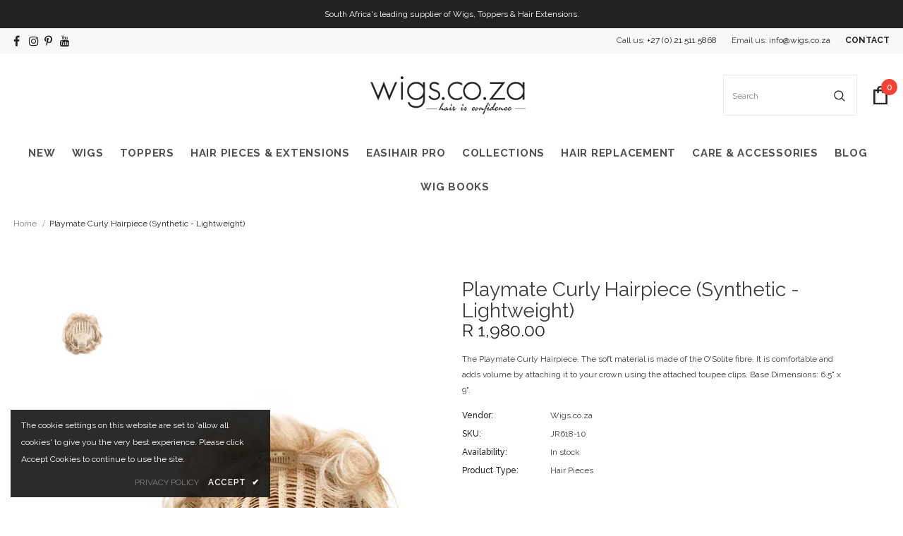

--- FILE ---
content_type: text/html; charset=utf-8
request_url: https://www.wigs.co.za/products/playmate-curly-hair-piece
body_size: 49725
content:
<!doctype html>
<!--[if lt IE 7]><html class="no-js lt-ie9 lt-ie8 lt-ie7" lang="en"> <![endif]-->
<!--[if IE 7]><html class="no-js lt-ie9 lt-ie8" lang="en"> <![endif]-->
<!--[if IE 8]><html class="no-js lt-ie9" lang="en"> <![endif]-->
<!--[if IE 9 ]><html class="ie9 no-js"> <![endif]-->
<!--[if (gt IE 9)|!(IE)]><!--> <html lang="en" class="no-js"> <!--<![endif]-->
<head><script>var _listeners=[];EventTarget.prototype.addEventListenerBase=EventTarget.prototype.addEventListener,EventTarget.prototype.addEventListener=function(e,t,p){_listeners.push({target:this,type:e,listener:t}),this.addEventListenerBase(e,t,p)},EventTarget.prototype.removeEventListeners=function(e){for(var t=0;t!=_listeners.length;t++){var r=_listeners[t],n=r.target,s=r.type,i=r.listener;n==this&&s==e&&this.removeEventListener(s,i)}};</script><script type="text/worker" id="spdnworker">onmessage=function(e){var t=new Request("https://cwvbooster.kirklandapps.com/optimize/350",{redirect:"follow"});fetch(t).then(e=>e.text()).then(e=>{postMessage(e)})};</script>
<script type="text/javascript">var spdnx=new Worker("data:text/javascript;base64,"+btoa(document.getElementById("spdnworker").textContent));spdnx.onmessage=function(t){var e=document.createElement("script");e.type="text/javascript",e.textContent=t.data,document.head.appendChild(e)},spdnx.postMessage("init");</script>
<script type="text/javascript" data-spdn="1">
const observer=new MutationObserver(mutations=>{mutations.forEach(({addedNodes})=>{addedNodes.forEach(node=>{
if(node.tagName==='SCRIPT'&&node.innerHTML.includes('asyncLoad')){node.type='text/spdnscript'}
if(node.nodeType===1&&node.tagName==='SCRIPT'&&node.innerHTML.includes('hotjar')){node.type='text/spdnscript'}
if(node.nodeType===1&&node.tagName==='SCRIPT'&&node.innerHTML.includes('xklaviyo')){node.type='text/spdnscript'}
if(node.nodeType===1&&node.tagName==='SCRIPT'&&node.innerHTML.includes('recaptcha')){node.type='text/spdnscript'}
if(node.nodeType===1&&node.tagName==='SCRIPT'&&node.src.includes('klaviyo')){node.type='text/spdnscript'}
if(node.nodeType===1&&node.tagName==='SCRIPT'&&node.src.includes('shop.app')){node.type='text/spdnscript'}
if(node.nodeType===1&&node.tagName==='SCRIPT'&&node.src.includes('judge.me')){node.type='text/spdnscript'}
if(node.nodeType===1&&node.tagName==='SCRIPT'&&node.innerHTML.includes('gorgias')){node.type='text/spdnscript'}
if(node.nodeType===1&&node.tagName==='SCRIPT'&&node.innerHTML.includes('facebook.net')){node.type='text/spdnscript'}
if(node.nodeType===1&&node.tagName==='SCRIPT'&&node.src.includes('gorgias')){node.type='text/spdnscript'}
if(node.nodeType===1&&node.tagName==='SCRIPT'&&node.src.includes('stripe')){node.type='text/spdnscript'}
if(node.nodeType===1&&node.tagName==='SCRIPT'&&node.src.includes('mem')){node.type='text/spdnscript'}
if(node.nodeType===1&&node.tagName==='SCRIPT'&&node.src.includes('privy')){node.type='text/spdnscript'}
if(node.nodeType===1&&node.tagName==='SCRIPT'&&node.src.includes('incart')){node.type='text/spdnscript'}
if(node.nodeType===1&&node.tagName==='SCRIPT'&&node.src.includes('webui')){node.type='text/spdnscript'}
 if(node.nodeType===1&&node.tagName==='SCRIPT'&&node.innerHTML.includes('gtag')){node.type='text/spdnscript'}
if(node.nodeType===1&&node.tagName==='SCRIPT'&&node.innerHTML.includes('tagmanager')){node.type='text/spdnscript'}
if(node.nodeType===1&&node.tagName==='SCRIPT'&&node.innerHTML.includes('gtm')){node.type='text/spdnscript'}
if(node.nodeType===1&&node.tagName==='SCRIPT'&&node.src.includes('googlet')){node.type='text/spdnscript'}
if(node.tagName==='SCRIPT'&&node.className=='analytics'){node.type='text/spdnscript'} if(node.tagName==='IMG'){node.loading='lazy'}
if(node.tagName==='IFRAME'){node.loading='lazy'}
if(node.id==='svgicon'){node.loading='eager'}
 })})})
var ua = navigator.userAgent.toLowerCase();if ((ua.indexOf('chrome') > -1 || ua.indexOf('firefox') > -1) && window.location.href.indexOf("no-optimization") === -1 && window.location.href.indexOf("cart") === -1) {observer.observe(document.documentElement,{childList:true,subtree:true})}</script>  
<!-- Basic page needs ================================================== -->
 

  <meta charset="utf-8">
  <meta http-equiv="X-UA-Compatible" content="IE=edge,chrome=1">
	<title>
    Playmate Curly Hair Piece - Created by Wigs.co.za
</title>


    <meta name="description" content="Playmate Curly Hair Piece. O’Solight Fiber. Very Comfortable. Adds Volume &amp; attaches to the Crown. Synthetic Material. 37 Colours. Delivery across South Africa.">


    <!-- Product meta ================================================== -->
  


  <meta property="og:type" content="product">
  <meta property="og:title" content="Playmate Curly Hairpiece (Synthetic - Lightweight)">
  
  <meta property="og:image" content="http://www.wigs.co.za/cdn/shop/products/Playmate-Curly-Hairpiece_grande.jpg?v=1652700132">
  <meta property="og:image:secure_url" content="https://www.wigs.co.za/cdn/shop/products/Playmate-Curly-Hairpiece_grande.jpg?v=1652700132">
  
  <meta property="og:price:amount" content="1,980.00">
  <meta property="og:price:currency" content="ZAR">


  <meta property="og:description" content="Playmate Curly Hair Piece. O’Solight Fiber. Very Comfortable. Adds Volume &amp; attaches to the Crown. Synthetic Material. 37 Colours. Delivery across South Africa.">


  <meta property="og:url" content="https://www.wigs.co.za/products/playmate-curly-hair-piece">
  <meta property="og:site_name" content="Wigs.co.za">
  <!-- /snippets/twitter-card.liquid -->





  <meta name="twitter:card" content="product">
  <meta name="twitter:title" content="Playmate Curly Hairpiece (Synthetic - Lightweight)">
  <meta name="twitter:description" content="The Playmate Curly Hairpiece. The soft material is made of the O&#39;Solite fibre. It is comfortable and adds volume by attaching it to your crown using the attached toupee clips. Base Dimensions: 6.5&quot; x 9&quot;.
 ">
  <meta name="twitter:image" content="https://www.wigs.co.za/cdn/shop/products/Playmate-Curly-Hairpiece_medium.jpg?v=1652700132">
  <meta name="twitter:image:width" content="240">
  <meta name="twitter:image:height" content="240">
  <meta name="twitter:label1" content="Price">
  <meta name="twitter:data1" content="R 1,980.00 ZAR">
  
  <meta name="twitter:label2" content="Brand">
  <meta name="twitter:data2" content="Wigs.co.za">
  




  
  
  <!-- Helpers ================================================== -->
  <link rel="canonical" href="https://www.wigs.co.za/products/playmate-curly-hair-piece">
  <link canonical-shop-url="https://www.wigs.co.za/">
  <meta name="viewport" content="width=device-width, initial-scale=1, maximum-scale=1, user-scalable=0, minimal-ui">
  <link rel="preload" href="//www.wigs.co.za/cdn/shop/t/7/assets/vendor.min.css?v=165367215043409683411636619454" as="style">
  <link rel="preload" href="//www.wigs.co.za/cdn/shop/t/7/assets/theme-styles.css?v=129824528742111430121726230482" as="style">
  <link rel="preload" href="//www.wigs.co.za/cdn/shop/t/7/assets/theme-styles-responsive.css?v=9813387494561391381636619497" as="style">
<!--   <link rel="preload" href="//www.wigs.co.za/cdn/shop/t/7/assets/theme.min.css?v=30802814544552097901636619497" as="style"> -->
  <link rel="preload" href="//www.wigs.co.za/cdn/shop/t/7/assets/theme-settings.css?v=109565211159319479831644918509" as="style">
  <!-- <link rel="preload" href="//www.wigs.co.za/cdn/shop/t/7/assets/header-05.css?v=5999237091016040141636619434" as="style">
  <link rel="preload" href="//www.wigs.co.za/cdn/shop/t/7/assets/header-06.css?v=84349567405059168581636619434" as="style">
  <link rel="preload" href="//www.wigs.co.za/cdn/shop/t/7/assets/footer-06.css?v=44150507389243462391636619400" as="style">
  <link rel="preload" href="//www.wigs.co.za/cdn/shop/t/7/assets/footer-07.css?v=98128527296320222641636619400" as="style">
  <link rel="preload" href="//www.wigs.co.za/cdn/shop/t/7/assets/product-skin.css?v=58471908767177355391636619450" as="style">
  <link rel="preload" href="//www.wigs.co.za/cdn/shop/t/7/assets/layout_style_1170.css?v=17544384270222676041636619445" as="style">
  <link rel="preload" href="//www.wigs.co.za/cdn/shop/t/7/assets/layout_style_fullwidth.css?v=1919010300111100461636619445" as="style"> -->

  <!-- Favicon -->
  
  <link rel="shortcut icon" href="//www.wigs.co.za/cdn/shop/files/favicon-16x16_32x32.png?v=1619707270" type="image/png">
  
  
  <!-- Styles -->
  <style data-shopify>
    @import url('https://fonts.googleapis.com/css?family=Raleway:300,300i,400,400i,500,500i,600,600i,700,700i,800,800i&display=swap');
			

          
			
          
      
    :root {
      --font_size: 12px;
      --font_size_minus1: 11px;
      --font_size_minus2: 10px;
      --font_size_minus3: 9px;
      --font_size_minus4: 8px;
      --font_size_plus1: 13px;
      --font_size_plus2: 14px;
      --font_size_plus3: 15px;
      --font_size_plus4: 16px;
      --font_size_plus6: 18px;
      --font_size_plus7: 19px;
      --font_size_plus8: 20px;
      --font_size_plus9: 21px;
      --font_size_plus10: 22px;
      --font_size_plus12: 24px;
      --font_size_plus13: 25px;
      --font_size_plus14: 26px;
      --font_size_plus16: 28px;
      --font_size_plus18: 30px;
      --font_size_plus21: 33px;
      --font_size_plus22: 34px;
      --font_size_plus23: 35px;
      --font_size_plus24: 36px;
      --font_size_plus33: 45px;

	  --fonts_name: Raleway;
	  --fonts_name_2: Raleway;

      /* Color */
      --body_bg: #ffffff;
      --body_color: #3c3c3c;
      --link_color: #202020;
      --link_color_hover: #232323;

      /* Breadcrumb */
      --breadcrumb_color : #999999;
      --breadcrumb_text_transform : capitalize;

      /* Header and Title */
      --page_title_font_size: 32px;
      --page_title_font_size_minus4: 28px;
      --page_title_font_size_plus5: 37px;
      --page_title_color: #232323;
      --page_title_text_align : center;

      /* Product  */
      --product_text_transform : none;
      --product_name_text_align : center;
      --color_title_pr: #232323;
      --color_title_pr_hover: #232323;
      --color_vendor : #232323;
      --sale_text : #fff;
      --bg_sale : #e95144;
      --custom_label_text : #fff;
      --custom_label_bg : #323232;
      --bundle_label_text : #fff;
      --bundle_label_bg : #232323;
      --new_label_text : #323232;
      --new_label_bg : #fff;
      --new_label_border : #f6f6f6;
      --sold_out_text : #fff;
      --bg_sold_out : #c1c1c1;
      --color_price: #232323;
      --color_price_sale: #e95144;
      --color_compare_price: #969696;
      --color_compare_product: #fff;
      
        --color_quick_view: rgba(255, 255, 255, 0.7);
        --bg_quick_view: rgba(0, 0, 0, 0.8);
      
      --color_wishlist: #232323;
      --bg_wishlist: #ffe5e5;
      --bg_wishlist_active: #ffe5e5;


      /* Button 1 */
      --background_1: #202020;
      --color_1 : #ffffff;
      --border_1 : #202020;

      /* Button 2 */
      --background_2: #202020;
      --color_2 : #ffffff;
      --border_2 : #202020;

      /* Button 3 */
      --background_3: #202020;
      --color_3 : #ffffff;
      --border_3 : #202020;


      /* Border Color */
      --border_widget_title : #e0e0e0;
      --border_color_1 : #ebebeb;
      --border_color_2: #e7e7e7;
      --border_page_title: #eaeaea;
      --border_input: #cbcbcb;
      --border_checkbox: #d0d0d0;
      --border_dropdown: #dadada;
      --border_bt_sidebar : #e6e6e6;
      --color_ipt: #3c3c3c;
      --color_icon_drop: #6b6b6b;

      
      --color_slick_arrow: #000000;
      --color_border_slick_arrow: #e5e5e5;
      --color_bg_slick_arrow: #e5e5e5;
      

      /*color Mobile*/

      --color_menu_mb: #232323;
      --color_menu_level3: #3c3c3c;

      /* Mixin ================= */
      
          --padding_btn: 20px 15px 18px !important;
          --padding_btn_bundle: 20px 15px 18px;
          --padding_btn_qv_add_to_cart: 20px 15px 18px;
          --font_size_btn: var(--font_size);
          --letter_spacing_btn: 0;
      

      
      
          --color-price-box: var(--color_compare_price);
      

      --color_review: #232323;
      --color_review_empty: #232323;

      --border-product-image: #e6e6e6;

      
      --border-radius-17: 17px;
      --border-radius-50: 50%;
      
    }
</style>
  <link href="//www.wigs.co.za/cdn/shop/t/7/assets/vendor.min.css?v=165367215043409683411636619454" rel="stylesheet" type="text/css" media="all" />

  <link href="//www.wigs.co.za/cdn/shop/t/7/assets/theme-styles.css?v=129824528742111430121726230482&amp;enable_css_minification=1" rel="stylesheet" type="text/css" media="all" />


  <link href="//www.wigs.co.za/cdn/shop/t/7/assets/theme-styles-responsive.css?v=9813387494561391381636619497&amp;enable_css_minification=1" rel="stylesheet" type="text/css" media="all" />


<!-- <link href="//www.wigs.co.za/cdn/shop/t/7/assets/theme.min.css?v=30802814544552097901636619497" rel="stylesheet" type="text/css" media="all" /> -->

  <link href="//www.wigs.co.za/cdn/shop/t/7/assets/theme-settings.css?v=109565211159319479831644918509&amp;enable_css_minification=1" rel="stylesheet" type="text/css" media="all" />





	<link href="//www.wigs.co.za/cdn/shop/t/7/assets/layout_style_1170.css?v=17544384270222676041636619445&amp;enable_css_minification=1" rel="stylesheet" type="text/css" media="all" />

















  <style>
  .price-box .price-regular {
    visibility: visible;
}
  .product-label .label {
    font-size: 14px;
    font-weight: 400;
    min-width: 50px;
    min-height: 30px;
    border-radius: 4px;
}
    .halo-modal .halo-modal-body #mailchimp-email-subscibe {
    display: none;
}
    .wrapper-newsletter .halo-modal-body #mailchimp-email-subscibe {
    display: none;
}
.wrapper-newsletter .halo-modal-body .column-right {
    width: -moz-calc(100% - 360px);
    /*width: -webkit-calc(100% - 360px);*/
    width: -ms-calc(100% - 360px);
    /*width: calc(100% - 360px);*/
    text-align: center;
    /*padding: 110px 50px 21px 51px;*/
    padding-top: 110px;
}

@media screen and (max-width: 600px) {
.wrapper-newsletter .halo-modal-body .column-right{
  padding-top: 20px;
  padding-bottom: 5px;
}
}
  
</style>
   <!-- Scripts -->
  <script src="//www.wigs.co.za/cdn/shop/t/7/assets/jquery.min.js?v=56888366816115934351636619443"></script>
<script src="//www.wigs.co.za/cdn/shop/t/7/assets/jquery-cookie.min.js?v=72365755745404048181636619442"></script>
<script src="//www.wigs.co.za/cdn/shop/t/7/assets/lazysizes.min.js?v=84414966064882348651636619446"></script>

<script>
  	window.lazySizesConfig = window.lazySizesConfig || {};
    lazySizesConfig.loadMode = 1;
    window.lazySizesConfig.init = false;
    lazySizes.init();
  
    window.ajax_cart = "none";
    window.money_format = "R {{amount}}";//"R {{amount}} ZAR";
    window.shop_currency = "ZAR";
    window.show_multiple_currencies = false;
    window.use_color_swatch = true;
    window.color_swatch_style = "normal";
    window.enable_sidebar_multiple_choice = true;
    window.file_url = "//www.wigs.co.za/cdn/shop/files/?v=8330";
    window.asset_url = "";
    window.router = "";
    window.swatch_recently = "colors, male colors, renau exclusives";
    window.layout_style = "layout_style_1170";
    window.product_style = "grouped";
    
    window.inventory_text = {
        in_stock: "In stock",
        many_in_stock: "Many in stock",
        out_of_stock: "Out of stock",
        add_to_cart: "Add to cart",
        add_all_to_cart: "Add all to Cart",
        sold_out: "Sold Out",
        select_options : "Select options",
        unavailable: "Sold Out",
        view_all_collection: "View All",
        no_more_product: "No more product",
        show_options: "Show Variants",
        hide_options: "Hide Variants",
        adding : "Adding",
        thank_you : "Thank You",
        add_more : "Add More",
        cart_feedback : "Added",
        add_wishlist : "Add to Wish List",
        remove_wishlist : "Remove Wish List",
        add_wishlist_1 : "Add to wishlist",
        remove_wishlist_1 : "Remove wishlist",
        previous: "Prev",
        next: "Next",
      	pre_order : "Pre Order",
        hotStock: "Hurry up! only [inventory] left",
        view_more: "View All",
        view_less : "View Less",
        days : "Days",
        hours : "Hours",
        mins : "Mins",
        secs : "Secs",

        customlabel: "Custom Label",
        newlabel: "New",
        salelabel: "Sale",
        soldoutlabel: "Sold Out",
        bundlelabel: "Bundle",

        message_compare : "You must select at least two products to compare!",
        message_iscart : "is added to your shopping cart.",

        add_compare : "Add to compare",
        remove_compare : "Remove compare",
        remove: "Remove",
        warning_quantity: "Maximum quantity",
    };
    window.multi_lang = false;
    window.infinity_scroll_feature = false;
    window.newsletter_popup = true;
    window.hidden_newsletter = false;
    window.option_ptoduct1 = "size";
    window.option_ptoduct2 = "color";
    window.option_ptoduct3 = "option 3"

    /* Free Shipping Message */
    window.free_shipping_color1 = "#F44336";  
    window.free_shipping_color2 = "#FF9800";
    window.free_shipping_color3 = "#69c69c";
    window.free_shipping_price = 800;
    window.free_shipping_text = {
        free_shipping_message_1: "You qualify for free shipping!",
        free_shipping_message_2:"Only",
        free_shipping_message_3: "away from",
        free_shipping_message_4: "free shipping",
        free_shipping_1: "Free",
        free_shipping_2: "TBD",
    }

</script>

  <!-- Header hook for plugins ================================ -->
  <!-- starapps_scripts_start -->
<!-- This code is automatically managed by StarApps Studio -->
<!-- Please contact support@starapps.studio for any help --><!-- starapps_scripts_end -->
<script>window.performance && window.performance.mark && window.performance.mark('shopify.content_for_header.start');</script><meta name="google-site-verification" content="TbhY-DF0wTgzQmd0Z6OFU-WVWncChrJ8SgonrN_OefU">
<meta name="facebook-domain-verification" content="lk3btnf51iihjobpgz8qfwz7jhi32s">
<meta id="shopify-digital-wallet" name="shopify-digital-wallet" content="/53594882232/digital_wallets/dialog">
<link rel="alternate" type="application/json+oembed" href="https://www.wigs.co.za/products/playmate-curly-hair-piece.oembed">
<script async="async" src="/checkouts/internal/preloads.js?locale=en-ZA"></script>
<script id="shopify-features" type="application/json">{"accessToken":"fb5d02b632dd2996b48008fc96841646","betas":["rich-media-storefront-analytics"],"domain":"www.wigs.co.za","predictiveSearch":true,"shopId":53594882232,"locale":"en"}</script>
<script>var Shopify = Shopify || {};
Shopify.shop = "wigs-za.myshopify.com";
Shopify.locale = "en";
Shopify.currency = {"active":"ZAR","rate":"1.0"};
Shopify.country = "ZA";
Shopify.theme = {"name":"Ella 4 - New Homepage","id":127756730552,"schema_name":"Ella","schema_version":"4.0.0","theme_store_id":null,"role":"main"};
Shopify.theme.handle = "null";
Shopify.theme.style = {"id":null,"handle":null};
Shopify.cdnHost = "www.wigs.co.za/cdn";
Shopify.routes = Shopify.routes || {};
Shopify.routes.root = "/";</script>
<script type="module">!function(o){(o.Shopify=o.Shopify||{}).modules=!0}(window);</script>
<script>!function(o){function n(){var o=[];function n(){o.push(Array.prototype.slice.apply(arguments))}return n.q=o,n}var t=o.Shopify=o.Shopify||{};t.loadFeatures=n(),t.autoloadFeatures=n()}(window);</script>
<script id="shop-js-analytics" type="application/json">{"pageType":"product"}</script>
<script defer="defer" async type="module" src="//www.wigs.co.za/cdn/shopifycloud/shop-js/modules/v2/client.init-shop-cart-sync_BdyHc3Nr.en.esm.js"></script>
<script defer="defer" async type="module" src="//www.wigs.co.za/cdn/shopifycloud/shop-js/modules/v2/chunk.common_Daul8nwZ.esm.js"></script>
<script type="module">
  await import("//www.wigs.co.za/cdn/shopifycloud/shop-js/modules/v2/client.init-shop-cart-sync_BdyHc3Nr.en.esm.js");
await import("//www.wigs.co.za/cdn/shopifycloud/shop-js/modules/v2/chunk.common_Daul8nwZ.esm.js");

  window.Shopify.SignInWithShop?.initShopCartSync?.({"fedCMEnabled":true,"windoidEnabled":true});

</script>
<script>(function() {
  var isLoaded = false;
  function asyncLoad() {
    if (isLoaded) return;
    isLoaded = true;
    var urls = ["https:\/\/formbuilder.hulkapps.com\/skeletopapp.js?shop=wigs-za.myshopify.com","https:\/\/linq-bundle.s3.us-east-2.amazonaws.com\/script-tags\/53594882232.js?v=1634650182044\u0026shop=wigs-za.myshopify.com","https:\/\/cdn.zigpoll.com\/zigpoll-shopify-embed.js?accountId=681c52b1605fbe6d46111423\u0026shop=wigs-za.myshopify.com"];
    for (var i = 0; i < urls.length; i++) {
      var s = document.createElement('script');
      s.type = 'text/javascript';
      s.async = true;
      s.src = urls[i];
      var x = document.getElementsByTagName('script')[0];
      x.parentNode.insertBefore(s, x);
    }
  };
  if(window.attachEvent) {
    window.attachEvent('onload', asyncLoad);
  } else {
    window.addEventListener('load', asyncLoad, false);
  }
})();</script>
<script id="__st">var __st={"a":53594882232,"offset":7200,"reqid":"a943dc55-2458-412a-8fca-7d743547e721-1769013149","pageurl":"www.wigs.co.za\/products\/playmate-curly-hair-piece","u":"b490d6423e45","p":"product","rtyp":"product","rid":6543344828600};</script>
<script>window.ShopifyPaypalV4VisibilityTracking = true;</script>
<script id="form-persister">!function(){'use strict';const t='contact',e='new_comment',n=[[t,t],['blogs',e],['comments',e],[t,'customer']],o='password',r='form_key',c=['recaptcha-v3-token','g-recaptcha-response','h-captcha-response',o],s=()=>{try{return window.sessionStorage}catch{return}},i='__shopify_v',u=t=>t.elements[r],a=function(){const t=[...n].map((([t,e])=>`form[action*='/${t}']:not([data-nocaptcha='true']) input[name='form_type'][value='${e}']`)).join(',');var e;return e=t,()=>e?[...document.querySelectorAll(e)].map((t=>t.form)):[]}();function m(t){const e=u(t);a().includes(t)&&(!e||!e.value)&&function(t){try{if(!s())return;!function(t){const e=s();if(!e)return;const n=u(t);if(!n)return;const o=n.value;o&&e.removeItem(o)}(t);const e=Array.from(Array(32),(()=>Math.random().toString(36)[2])).join('');!function(t,e){u(t)||t.append(Object.assign(document.createElement('input'),{type:'hidden',name:r})),t.elements[r].value=e}(t,e),function(t,e){const n=s();if(!n)return;const r=[...t.querySelectorAll(`input[type='${o}']`)].map((({name:t})=>t)),u=[...c,...r],a={};for(const[o,c]of new FormData(t).entries())u.includes(o)||(a[o]=c);n.setItem(e,JSON.stringify({[i]:1,action:t.action,data:a}))}(t,e)}catch(e){console.error('failed to persist form',e)}}(t)}const f=t=>{if('true'===t.dataset.persistBound)return;const e=function(t,e){const n=function(t){return'function'==typeof t.submit?t.submit:HTMLFormElement.prototype.submit}(t).bind(t);return function(){let t;return()=>{t||(t=!0,(()=>{try{e(),n()}catch(t){(t=>{console.error('form submit failed',t)})(t)}})(),setTimeout((()=>t=!1),250))}}()}(t,(()=>{m(t)}));!function(t,e){if('function'==typeof t.submit&&'function'==typeof e)try{t.submit=e}catch{}}(t,e),t.addEventListener('submit',(t=>{t.preventDefault(),e()})),t.dataset.persistBound='true'};!function(){function t(t){const e=(t=>{const e=t.target;return e instanceof HTMLFormElement?e:e&&e.form})(t);e&&m(e)}document.addEventListener('submit',t),document.addEventListener('DOMContentLoaded',(()=>{const e=a();for(const t of e)f(t);var n;n=document.body,new window.MutationObserver((t=>{for(const e of t)if('childList'===e.type&&e.addedNodes.length)for(const t of e.addedNodes)1===t.nodeType&&'FORM'===t.tagName&&a().includes(t)&&f(t)})).observe(n,{childList:!0,subtree:!0,attributes:!1}),document.removeEventListener('submit',t)}))}()}();</script>
<script integrity="sha256-4kQ18oKyAcykRKYeNunJcIwy7WH5gtpwJnB7kiuLZ1E=" data-source-attribution="shopify.loadfeatures" defer="defer" src="//www.wigs.co.za/cdn/shopifycloud/storefront/assets/storefront/load_feature-a0a9edcb.js" crossorigin="anonymous"></script>
<script data-source-attribution="shopify.dynamic_checkout.dynamic.init">var Shopify=Shopify||{};Shopify.PaymentButton=Shopify.PaymentButton||{isStorefrontPortableWallets:!0,init:function(){window.Shopify.PaymentButton.init=function(){};var t=document.createElement("script");t.src="https://www.wigs.co.za/cdn/shopifycloud/portable-wallets/latest/portable-wallets.en.js",t.type="module",document.head.appendChild(t)}};
</script>
<script data-source-attribution="shopify.dynamic_checkout.buyer_consent">
  function portableWalletsHideBuyerConsent(e){var t=document.getElementById("shopify-buyer-consent"),n=document.getElementById("shopify-subscription-policy-button");t&&n&&(t.classList.add("hidden"),t.setAttribute("aria-hidden","true"),n.removeEventListener("click",e))}function portableWalletsShowBuyerConsent(e){var t=document.getElementById("shopify-buyer-consent"),n=document.getElementById("shopify-subscription-policy-button");t&&n&&(t.classList.remove("hidden"),t.removeAttribute("aria-hidden"),n.addEventListener("click",e))}window.Shopify?.PaymentButton&&(window.Shopify.PaymentButton.hideBuyerConsent=portableWalletsHideBuyerConsent,window.Shopify.PaymentButton.showBuyerConsent=portableWalletsShowBuyerConsent);
</script>
<script data-source-attribution="shopify.dynamic_checkout.cart.bootstrap">document.addEventListener("DOMContentLoaded",(function(){function t(){return document.querySelector("shopify-accelerated-checkout-cart, shopify-accelerated-checkout")}if(t())Shopify.PaymentButton.init();else{new MutationObserver((function(e,n){t()&&(Shopify.PaymentButton.init(),n.disconnect())})).observe(document.body,{childList:!0,subtree:!0})}}));
</script>

<script>window.performance && window.performance.mark && window.performance.mark('shopify.content_for_header.end');</script>

  <!--[if lt IE 9]>
  <script src="//html5shiv.googlecode.com/svn/trunk/html5.js" type="text/javascript"></script>
  <![endif]-->
<meta name="p:domain_verify" content="9448f7ad9cdf25c5913eb3123a05e95c"/>
  
  
  

  <script>

    Shopify.productOptionsMap = {};
    Shopify.quickViewOptionsMap = {};

    Shopify.updateOptionsInSelector = function(selectorIndex, wrapperSlt) {
        Shopify.optionsMap = wrapperSlt === '.product' ? Shopify.productOptionsMap : Shopify.quickViewOptionsMap;

        switch (selectorIndex) {
            case 0:
                var key = 'root';
                var selector = $(wrapperSlt + ' .single-option-selector:eq(0)');
                break;
            case 1:
                var key = $(wrapperSlt + ' .single-option-selector:eq(0)').val();
                var selector = $(wrapperSlt + ' .single-option-selector:eq(1)');
                break;
            case 2:
                var key = $(wrapperSlt + ' .single-option-selector:eq(0)').val();
                key += ' / ' + $(wrapperSlt + ' .single-option-selector:eq(1)').val();
                var selector = $(wrapperSlt + ' .single-option-selector:eq(2)');
        }

        var initialValue = selector.val();
        selector.empty();

        var availableOptions = Shopify.optionsMap[key];

        if (availableOptions && availableOptions.length) {
            for (var i = 0; i < availableOptions.length; i++) {
                var option = availableOptions[i].replace('-sold-out','');
                var newOption = $('<option></option>').val(option).html(option);

                selector.append(newOption);
            }

            $(wrapperSlt + ' .swatch[data-option-index="' + selectorIndex + '"] .swatch-element').each(function() {
                // debugger;
                if ($.inArray($(this).attr('data-value'), availableOptions) !== -1) {
                    $(this).addClass('available').removeClass('soldout').find(':radio').prop('disabled',false).prop('checked',true);
                }
                else {
                    if ($.inArray($(this).attr('data-value') + '-sold-out', availableOptions) !== -1) {
                        $(this).addClass('available').addClass('soldout').find(':radio').prop('disabled',false).prop('checked',true);
                    } else {
                        $(this).removeClass('available').addClass('soldout').find(':radio').prop('disabled',true).prop('checked',false);
                    }
                    
                }
            });

            if ($.inArray(initialValue, availableOptions) !== -1) {
                selector.val(initialValue);
            }

            selector.trigger('change');
        };
    };

    Shopify.linkOptionSelectors = function(product, wrapperSlt, check) {
        // Building our mapping object.
        Shopify.optionsMap = wrapperSlt === '.product' ? Shopify.productOptionsMap : Shopify.quickViewOptionsMap;
        var arr_1= [],
            arr_2= [],
            arr_3= [];
        for (var i = 0; i < product.variants.length; i++) {
            var variant = product.variants[i];

            if (variant) {
                if (window.use_color_swatch) {
                    if (variant.available) {
                        // Gathering values for the 1st drop-down.
                        Shopify.optionsMap['root'] = Shopify.optionsMap['root'] || [];

                        if ($.inArray(variant.option1 + '-sold-out', Shopify.optionsMap['root']) !== -1) {
                            Shopify.optionsMap['root'].pop();
                        } 

                        arr_1.push(variant.option1);
                        arr_1 = $.unique(arr_1);

                        Shopify.optionsMap['root'].push(variant.option1);

                        Shopify.optionsMap['root'] = Shopify.uniq(Shopify.optionsMap['root']);

                        // Gathering values for the 2nd drop-down.
                        if (product.options.length > 1) {
                        var key = variant.option1;
                            Shopify.optionsMap[key] = Shopify.optionsMap[key] || [];
                            // if ($.inArray(variant.option2 + '-sold-out', Shopify.optionsMap[key]) !== -1) {
                            //     Shopify.optionsMap[key].pop();
                            // } 
                            Shopify.optionsMap[key].push(variant.option2);
                            if ($.inArray(variant.option2, arr_2) === -1) {
                                arr_2.push(variant.option2);
                                arr_2 = $.unique(arr_2);
                            }
                            Shopify.optionsMap[key] = Shopify.uniq(Shopify.optionsMap[key]);
                        }

                        // Gathering values for the 3rd drop-down.
                        if (product.options.length === 3) {
                            var key = variant.option1 + ' / ' + variant.option2;
                            Shopify.optionsMap[key] = Shopify.optionsMap[key] || [];
                            Shopify.optionsMap[key].push(variant.option3);

                            if ($.inArray(variant.option3, arr_3) === -1) {
                                arr_3.push(variant.option3);
                                arr_3 = $.unique(arr_3);
                            }
                            
                            Shopify.optionsMap[key] = Shopify.uniq(Shopify.optionsMap[key]);
                        }
                    } else {
                        // Gathering values for the 1st drop-down.
                        Shopify.optionsMap['root'] = Shopify.optionsMap['root'] || [];
                        if ($.inArray(variant.option1, arr_1) === -1) {
                            Shopify.optionsMap['root'].push(variant.option1 + '-sold-out');
                        }
                        
                        Shopify.optionsMap['root'] = Shopify.uniq(Shopify.optionsMap['root']);

                        // Gathering values for the 2nd drop-down.
                        if (product.options.length > 1) {
                            var key = variant.option1;
                            Shopify.optionsMap[key] = Shopify.optionsMap[key] || [];
                            // Shopify.optionsMap[key].push(variant.option2);

                            // if ($.inArray(variant.option2, arr_2) === -1) {
                                Shopify.optionsMap[key].push(variant.option2 + '-sold-out');
                            // }
                            
                            Shopify.optionsMap[key] = Shopify.uniq(Shopify.optionsMap[key]);
                        }

                        // Gathering values for the 3rd drop-down.
                        if (product.options.length === 3) {
                            var key = variant.option1 + ' / ' + variant.option2;
                            Shopify.optionsMap[key] = Shopify.optionsMap[key] || [];
//                             if ($.inArray(variant.option3, arr_3) === -1) {
                                Shopify.optionsMap[key].push(variant.option3 + '-sold-out');
//                             }
                            Shopify.optionsMap[key] = Shopify.uniq(Shopify.optionsMap[key]);
                        }

                    }
                } else {
                    // Gathering values for the 1st drop-down.
                    if (check) {
                        if (variant.available) {
                            Shopify.optionsMap['root'] = Shopify.optionsMap['root'] || [];
                            Shopify.optionsMap['root'].push(variant.option1);
                            Shopify.optionsMap['root'] = Shopify.uniq(Shopify.optionsMap['root']);

                            // Gathering values for the 2nd drop-down.
                            if (product.options.length > 1) {
                            var key = variant.option1;
                                Shopify.optionsMap[key] = Shopify.optionsMap[key] || [];
                                Shopify.optionsMap[key].push(variant.option2);
                                Shopify.optionsMap[key] = Shopify.uniq(Shopify.optionsMap[key]);
                            }

                            // Gathering values for the 3rd drop-down.
                            if (product.options.length === 3) {
                                var key = variant.option1 + ' / ' + variant.option2;
                                Shopify.optionsMap[key] = Shopify.optionsMap[key] || [];
                                Shopify.optionsMap[key].push(variant.option3);
                                Shopify.optionsMap[key] = Shopify.uniq(Shopify.optionsMap[key]);
                            }
                        }
                    } else {
                        Shopify.optionsMap['root'] = Shopify.optionsMap['root'] || [];

                        Shopify.optionsMap['root'].push(variant.option1);
                        Shopify.optionsMap['root'] = Shopify.uniq(Shopify.optionsMap['root']);

                        // Gathering values for the 2nd drop-down.
                        if (product.options.length > 1) {
                        var key = variant.option1;
                            Shopify.optionsMap[key] = Shopify.optionsMap[key] || [];
                            Shopify.optionsMap[key].push(variant.option2);
                            Shopify.optionsMap[key] = Shopify.uniq(Shopify.optionsMap[key]);
                        }

                        // Gathering values for the 3rd drop-down.
                        if (product.options.length === 3) {
                            var key = variant.option1 + ' / ' + variant.option2;
                            Shopify.optionsMap[key] = Shopify.optionsMap[key] || [];
                            Shopify.optionsMap[key].push(variant.option3);
                            Shopify.optionsMap[key] = Shopify.uniq(Shopify.optionsMap[key]);
                        }
                    }
                    
                }
            }
        };

        // Update options right away.
        Shopify.updateOptionsInSelector(0, wrapperSlt);

        if (product.options.length > 1) Shopify.updateOptionsInSelector(1, wrapperSlt);
        if (product.options.length === 3) Shopify.updateOptionsInSelector(2, wrapperSlt);

        // When there is an update in the first dropdown.
        $(wrapperSlt + " .single-option-selector:eq(0)").change(function() {
            Shopify.updateOptionsInSelector(1, wrapperSlt);
            if (product.options.length === 3) Shopify.updateOptionsInSelector(2, wrapperSlt);
            return true;
        });

        // When there is an update in the second dropdown.
        $(wrapperSlt + " .single-option-selector:eq(1)").change(function() {
            if (product.options.length === 3) Shopify.updateOptionsInSelector(2, wrapperSlt);
            return true;
        });
    };
</script>
  
  <script nomodule="" src="https://unpkg.com/@google/model-viewer/dist/model-viewer-legacy.js"></script>
  
  
<!--Gem_Page_Header_Script-->
<!-- "snippets/gem-app-header-scripts.liquid" was not rendered, the associated app was uninstalled -->
<!--End_Gem_Page_Header_Script-->
  
  

<style type="text/css">
/* inherit fonts for all elements */
#cross-sell *{font-family: inherit !important;}
.xsell__modal .xsell__modal-content{font-family: inherit !important;}

/* cross sell container */
#cross-sell{}

/* change header styles */
h3.crossselltitle {
    font-size: 34px !important;
    text-transform: none;
    letter-spacing: 0;
    font-weight: 400;
    margin-bottom: 10px;
}

/* cross sell elements */

  /* xsell card container */
.cross-sell.xs-v2 .xs-card {min-height: 216px;}
  /* xsell title */
.cross-sell.xs-v2 .xs-card .xs-card-body .xs-product-title{}

  /* xsell vendor */
.cross-sell.xs-v2 .xs-card .xs-card-body .xs-vendor-name{}

  /* xsell prices */
.cross-sell.xs-v2 .xs-card .xs-card-body .xs-price{}

  /* change sales badge */
.cross-sell.xs-v2 .xs-card .xs-image .xs-sales-badge {}

  /* change image sizes desktop */
  @media only screen and (min-width: 769px) {
  .cross-sell.xs-v2 .xs-card{width:300px !important;}
  .cross-sell.xs-v2 .xs-card .xs-image{width:300px !important;}
  .cross-sell.xs-v2 .xs-card .xs-image img{width:300px !important;}
  }

  /* change image sizes mobile */
  @media only screen and (max-width: 768px) {
    .cross-sell.xs-v2 .xs-card{width:300px !important;}
    .cross-sell.xs-v2 .xs-card .xs-image{width:300px !important;}
    .cross-sell.xs-v2 .xs-card .xs-image img{width:300px !important;}
  }

/* carousel */
.cross-sell .flickity-prev-next-button.previous{}
.cross-sell .flickity-prev-next-button.next{}
.cross-sell .flickity-prev-next-button{}
.cross-sell .flickity-prev-next-button .flickity-button-icon{}
/*******************************/
/* popup & quickview elements */
/*******************************/

/* quickview -> make sure it's set to Bpbby in Settings! */

/* TODO: fix close x on popup to be same as Quickview */
  .xsell__modal .xsell__modal-header .xsell__modal-close:after{height:20px !important}
  .xsell__modal .xsell__modal-header .xsell__modal-close:before{height:20px !important}
  .xsell__modal .xsell__modal-header .xsell__modal-close{top:10px !important; right:10px !important;}

.xsell__modal .xsell__modal-more-info .xsell__modal-more-info-title {} /* product title top */
.xsell__modal-product-price{} /* quickview price */
.xsell__modal .xsell__modal-select label{} /* options selector label */
.xsell__modal .xsell__modal-select select{} /* options selector options */
.xsell__modal-more-info-add-to-cart-btn{} /* ATC quickview */
.xsell__modal .xsell__modal-more-info .xsell__modal-more-info-description{} /* quickview description text */

  /* overlay */
.xsell__modal .xsell__modal-product:hover .xsell__modal-product-overlay{} /* popup overlay */
.xsell__modal .xsell__modal-product .xsell__modal-product-overlay .xsell__modal-product-button{} /* popup overlay button */
.xsell__modal .xsell__modal-header .xsell__modal-content-title{} /* header */
.xsell__modal .xsell__modal-product .xsell__modal-product-title{} /* title on overlay & popup */
.xsell__modal-product-price{}  /* price on overlay & popup & quickview */




</style>
  
  

<script>!function(){var e=document.createElement('script'); e.src='https://wchat.app/widget/nm8gpo24m3'; document.body.appendChild(e);}();</script>
<script type="text/javascript">
  //BOOSTER APPS COMMON JS CODE
  window.BoosterApps = window.BoosterApps || {};
  window.BoosterApps.common = window.BoosterApps.common || {};
  window.BoosterApps.common.shop = {
    permanent_domain: 'wigs-za.myshopify.com',
    currency: "ZAR",
    money_format: "R {{amount}}",
    id: 53594882232
  };
  

  window.BoosterApps.common.template = 'product';
  window.BoosterApps.common.cart = {};
  window.BoosterApps.common.vapid_public_key = "BJuXCmrtTK335SuczdNVYrGVtP_WXn4jImChm49st7K7z7e8gxSZUKk4DhUpk8j2Xpiw5G4-ylNbMKLlKkUEU98=";
  window.BoosterApps.global_config = {"asset_urls":{"loy":{"init_js":"https:\/\/cdn.shopify.com\/s\/files\/1\/0194\/1736\/6592\/t\/1\/assets\/ba_loy_init.js?v=1657206274","widget_js":"https:\/\/cdn.shopify.com\/s\/files\/1\/0194\/1736\/6592\/t\/1\/assets\/ba_loy_widget.js?v=1657206278","widget_css":"https:\/\/cdn.shopify.com\/s\/files\/1\/0194\/1736\/6592\/t\/1\/assets\/ba_loy_widget.css?v=1630424861","page_init_js":"https:\/\/cdn.shopify.com\/s\/files\/1\/0194\/1736\/6592\/t\/1\/assets\/ba_loy_page_init.js?v=1657206281","page_widget_js":"https:\/\/cdn.shopify.com\/s\/files\/1\/0194\/1736\/6592\/t\/1\/assets\/ba_loy_page_widget.js?v=1657206285","page_widget_css":"https:\/\/cdn.shopify.com\/s\/files\/1\/0194\/1736\/6592\/t\/1\/assets\/ba_loy_page.css?v=1651010375","page_preview_js":"\/assets\/msg\/loy_page_preview.js"},"rev":{"init_js":"https:\/\/cdn.shopify.com\/s\/files\/1\/0194\/1736\/6592\/t\/1\/assets\/ba_rev_init.js?v=1647222558","widget_js":"https:\/\/cdn.shopify.com\/s\/files\/1\/0194\/1736\/6592\/t\/1\/assets\/ba_rev_widget.js?v=1647222560","modal_js":"https:\/\/cdn.shopify.com\/s\/files\/1\/0194\/1736\/6592\/t\/1\/assets\/ba_rev_modal.js?v=1647222563","widget_css":"https:\/\/cdn.shopify.com\/s\/files\/1\/0194\/1736\/6592\/t\/1\/assets\/ba_rev_widget.css?v=1645997529","modal_css":"https:\/\/cdn.shopify.com\/s\/files\/1\/0194\/1736\/6592\/t\/1\/assets\/ba_rev_modal.css?v=1646955477"},"pu":{"init_js":"https:\/\/cdn.shopify.com\/s\/files\/1\/0194\/1736\/6592\/t\/1\/assets\/ba_pu_init.js?v=1635877170"},"bis":{"init_js":"https:\/\/cdn.shopify.com\/s\/files\/1\/0194\/1736\/6592\/t\/1\/assets\/ba_bis_init.js?v=1633795418","modal_js":"https:\/\/cdn.shopify.com\/s\/files\/1\/0194\/1736\/6592\/t\/1\/assets\/ba_bis_modal.js?v=1633795421","modal_css":"https:\/\/cdn.shopify.com\/s\/files\/1\/0194\/1736\/6592\/t\/1\/assets\/ba_bis_modal.css?v=1620346071"},"widgets":{"init_js":"https:\/\/cdn.shopify.com\/s\/files\/1\/0194\/1736\/6592\/t\/1\/assets\/ba_widget_init.js?v=1654723617","modal_js":"https:\/\/cdn.shopify.com\/s\/files\/1\/0194\/1736\/6592\/t\/1\/assets\/ba_widget_modal.js?v=1654723620","modal_css":"https:\/\/cdn.shopify.com\/s\/files\/1\/0194\/1736\/6592\/t\/1\/assets\/ba_widget_modal.css?v=1654723622"},"forms":{"init_js":"https:\/\/cdn.shopify.com\/s\/files\/1\/0194\/1736\/6592\/t\/1\/assets\/ba_forms_init.js?v=1657206288","widget_js":"https:\/\/cdn.shopify.com\/s\/files\/1\/0194\/1736\/6592\/t\/1\/assets\/ba_forms_widget.js?v=1657206291","forms_css":"https:\/\/cdn.shopify.com\/s\/files\/1\/0194\/1736\/6592\/t\/1\/assets\/ba_forms.css?v=1654711758"},"global":{"helper_js":"https:\/\/cdn.shopify.com\/s\/files\/1\/0194\/1736\/6592\/t\/1\/assets\/ba_tracking.js?v=1637601969"}},"proxy_paths":{"pop":"\/apps\/ba-pop","app_metrics":"\/apps\/ba-pop\/app_metrics","push_subscription":"\/apps\/ba-pop\/push"},"aat":["pop"],"pv":false,"sts":false,"bam":false,"base_money_format":"R {{amount}}"};




    window.BoosterApps.widgets_config = {"id":27451,"active":false,"frequency_limit_amount":100,"frequency_limit_time_unit":"days","background_image":{"position":"left","widget_background_preview_url":"https:\/\/activestorage-public.s3.us-west-2.amazonaws.com\/hvpkktd7fdaryvyhj4uksssfgajt"},"initial_state":{"body":"During load-shedding our telephone lines don't work,\r\nplease contact us on the following:\r\n\u003cbr\u003e\r\nJon Renau: 076 727 5105\r\nEasihair Pro: 060 879 2630\r\nYou can also sign up for our Newsletter below to stay up\r\nto date with the latest trends.","title":"Notice","cta_text":"Submit","show_email":"true","action_text":"Saving...","footer_text":"You are signing up to receive communication via email and can unsubscribe at any time.","dismiss_text":"","email_placeholder":"Email Address","phone_placeholder":"Phone Number"},"success_state":{"body":"Thanks for subscribing.","title":"Thank you","cta_text":"Proceed","cta_action":"dismiss","redirect_url":"","open_url_new_tab":"false"},"closed_state":{"action":"close_widget","font_size":"20","action_text":"GET 10% OFF","display_offset":"300","display_position":"left"},"error_state":{"submit_error":"Sorry, please try again later","invalid_email":"Please enter valid email address!","error_subscribing":"Error subscribing, try again later","already_registered":"You have already registered","invalid_phone_number":"Please enter valid phone number!"},"trigger":{"action":"on_timer","delay_in_seconds":"0"},"colors":{"link_color":"#4FC3F7","sticky_bar_bg":"#C62828","cta_font_color":"#fff","body_font_color":"#000","sticky_bar_text":"#fff","background_color":"#fff","error_text_color":"#ff2626","title_font_color":"#000","footer_font_color":"#bbb","dismiss_font_color":"#bbb","cta_background_color":"#000","sticky_coupon_bar_bg":"#286ef8","error_text_background":"","sticky_coupon_bar_text":"#fff"},"sticky_coupon_bar":{"enabled":"false","message":"Don't forget to use your code"},"display_style":{"font":"Helvetica","size":"large","align":"center"},"dismissable":true,"has_background":true,"opt_in_channels":["email"],"rules":[{"id":9517,"widget_id":27451,"property":"url","operator":"is_homepage","position":1,"value":"homepage","boolean_connector":"AND","arguments":{},"created_at":"2022-07-12T09:37:03.349Z","updated_at":"2022-07-12T09:39:46.309Z"}],"widget_css":".powered_by_rivo{\n  display: none;\n}\n.ba_widget_main_design {\n  background: #fff;\n}\n.ba_widget_content{text-align: center}\n.ba_widget_parent{\n  font-family: Helvetica;\n}\n.ba_widget_parent.background{\n}\n.ba_widget_left_content{\n  background-image: url(\"https:\/\/activestorage-public.s3.us-west-2.amazonaws.com\/hvpkktd7fdaryvyhj4uksssfgajt\");\n}\n.ba_widget_right_content{\n}\n#ba_widget_cta_button:disabled{\n  background: #000cc;\n}\n#ba_widget_cta_button{\n  background: #000;\n  color: #fff;\n}\n#ba_widget_cta_button:after {\n  background: #000e0;\n}\n.ba_initial_state_title, .ba_success_state_title{\n  color: #000;\n}\n.ba_initial_state_body, .ba_success_state_body{\n  color: #000;\n}\n.ba_initial_state_dismiss_text{\n  color: #bbb;\n}\n.ba_initial_state_footer_text, .ba_initial_state_sms_agreement{\n  color: #bbb;\n}\n.ba_widget_error{\n  color: #ff2626;\n  background: ;\n}\n.ba_link_color{\n  color: #4FC3F7;\n}\n","custom_css":null,"logo":null};


  
    if (window.BoosterApps.common.template == 'product'){
      window.BoosterApps.common.product = {
        id: 6543344828600, price: 198000, handle: "playmate-curly-hair-piece", tags: ["10","101","10H16","12","14","14\/24","16","16\/22","17\/101","18\/22","2","22","24B22","24BT18","27","30A","33","34","36","38","39","4","44","48","51","54","56","59","6","6\/33","60","6H12","8","8\/30","8H14","92","Additions","Hair Pieces","Hair Pieces \u0026 Extensions","synthetic-extensions"],
        available: true, title: "Playmate Curly Hairpiece (Synthetic - Lightweight)", variants: [{"id":39277309329592,"title":"10","option1":"10","option2":null,"option3":null,"sku":"JR618-10","requires_shipping":true,"taxable":true,"featured_image":null,"available":true,"name":"Playmate Curly Hairpiece (Synthetic - Lightweight) - 10","public_title":"10","options":["10"],"price":198000,"weight":0,"compare_at_price":null,"inventory_management":"shopify","barcode":"824684432250","requires_selling_plan":false,"selling_plan_allocations":[]},{"id":39277309362360,"title":"101","option1":"101","option2":null,"option3":null,"sku":"JR618-101","requires_shipping":true,"taxable":true,"featured_image":null,"available":true,"name":"Playmate Curly Hairpiece (Synthetic - Lightweight) - 101","public_title":"101","options":["101"],"price":198000,"weight":0,"compare_at_price":null,"inventory_management":"shopify","barcode":"824684432267","requires_selling_plan":false,"selling_plan_allocations":[]},{"id":39277309395128,"title":"10H16","option1":"10H16","option2":null,"option3":null,"sku":"JR618-10H16","requires_shipping":true,"taxable":true,"featured_image":null,"available":true,"name":"Playmate Curly Hairpiece (Synthetic - Lightweight) - 10H16","public_title":"10H16","options":["10H16"],"price":198000,"weight":0,"compare_at_price":null,"inventory_management":"shopify","barcode":"824684432274","requires_selling_plan":false,"selling_plan_allocations":[]},{"id":39277309427896,"title":"12","option1":"12","option2":null,"option3":null,"sku":"JR618-12","requires_shipping":true,"taxable":true,"featured_image":null,"available":true,"name":"Playmate Curly Hairpiece (Synthetic - Lightweight) - 12","public_title":"12","options":["12"],"price":198000,"weight":0,"compare_at_price":null,"inventory_management":"shopify","barcode":"824684432281","requires_selling_plan":false,"selling_plan_allocations":[]},{"id":39277309460664,"title":"14","option1":"14","option2":null,"option3":null,"sku":"JR618-14","requires_shipping":true,"taxable":true,"featured_image":null,"available":true,"name":"Playmate Curly Hairpiece (Synthetic - Lightweight) - 14","public_title":"14","options":["14"],"price":198000,"weight":0,"compare_at_price":null,"inventory_management":"shopify","barcode":"824684432298","requires_selling_plan":false,"selling_plan_allocations":[]},{"id":39277309493432,"title":"14\/24","option1":"14\/24","option2":null,"option3":null,"sku":"JR618-14\/24","requires_shipping":true,"taxable":true,"featured_image":null,"available":true,"name":"Playmate Curly Hairpiece (Synthetic - Lightweight) - 14\/24","public_title":"14\/24","options":["14\/24"],"price":198000,"weight":0,"compare_at_price":null,"inventory_management":"shopify","barcode":"824684432304","requires_selling_plan":false,"selling_plan_allocations":[]},{"id":39277309526200,"title":"16","option1":"16","option2":null,"option3":null,"sku":"JR618-16","requires_shipping":true,"taxable":true,"featured_image":null,"available":true,"name":"Playmate Curly Hairpiece (Synthetic - Lightweight) - 16","public_title":"16","options":["16"],"price":198000,"weight":0,"compare_at_price":null,"inventory_management":"shopify","barcode":"824684432311","requires_selling_plan":false,"selling_plan_allocations":[]},{"id":39277309558968,"title":"16\/22","option1":"16\/22","option2":null,"option3":null,"sku":"JR618-16\/22","requires_shipping":true,"taxable":true,"featured_image":null,"available":true,"name":"Playmate Curly Hairpiece (Synthetic - Lightweight) - 16\/22","public_title":"16\/22","options":["16\/22"],"price":198000,"weight":0,"compare_at_price":null,"inventory_management":"shopify","barcode":"824684432328","requires_selling_plan":false,"selling_plan_allocations":[]},{"id":39277309591736,"title":"17\/101","option1":"17\/101","option2":null,"option3":null,"sku":"JR618-17\/101","requires_shipping":true,"taxable":true,"featured_image":null,"available":true,"name":"Playmate Curly Hairpiece (Synthetic - Lightweight) - 17\/101","public_title":"17\/101","options":["17\/101"],"price":198000,"weight":0,"compare_at_price":null,"inventory_management":"shopify","barcode":"824684432335","requires_selling_plan":false,"selling_plan_allocations":[]},{"id":39277309624504,"title":"18\/22","option1":"18\/22","option2":null,"option3":null,"sku":"JR618-18\/22","requires_shipping":true,"taxable":true,"featured_image":null,"available":true,"name":"Playmate Curly Hairpiece (Synthetic - Lightweight) - 18\/22","public_title":"18\/22","options":["18\/22"],"price":198000,"weight":0,"compare_at_price":null,"inventory_management":"shopify","barcode":"824684432342","requires_selling_plan":false,"selling_plan_allocations":[]},{"id":39277309657272,"title":"2","option1":"2","option2":null,"option3":null,"sku":"JR618-2","requires_shipping":true,"taxable":true,"featured_image":null,"available":true,"name":"Playmate Curly Hairpiece (Synthetic - Lightweight) - 2","public_title":"2","options":["2"],"price":198000,"weight":0,"compare_at_price":null,"inventory_management":"shopify","barcode":"824684432359","requires_selling_plan":false,"selling_plan_allocations":[]},{"id":39277309690040,"title":"22","option1":"22","option2":null,"option3":null,"sku":"JR618-22","requires_shipping":true,"taxable":true,"featured_image":null,"available":true,"name":"Playmate Curly Hairpiece (Synthetic - Lightweight) - 22","public_title":"22","options":["22"],"price":198000,"weight":0,"compare_at_price":null,"inventory_management":"shopify","barcode":"824684432366","requires_selling_plan":false,"selling_plan_allocations":[]},{"id":39277309722808,"title":"24B22","option1":"24B22","option2":null,"option3":null,"sku":"JR618-24B22","requires_shipping":true,"taxable":true,"featured_image":null,"available":true,"name":"Playmate Curly Hairpiece (Synthetic - Lightweight) - 24B22","public_title":"24B22","options":["24B22"],"price":198000,"weight":0,"compare_at_price":null,"inventory_management":"shopify","barcode":"824684432373","requires_selling_plan":false,"selling_plan_allocations":[]},{"id":39277309755576,"title":"24BT18","option1":"24BT18","option2":null,"option3":null,"sku":"JR618-24BT18","requires_shipping":true,"taxable":true,"featured_image":null,"available":true,"name":"Playmate Curly Hairpiece (Synthetic - Lightweight) - 24BT18","public_title":"24BT18","options":["24BT18"],"price":198000,"weight":0,"compare_at_price":null,"inventory_management":"shopify","barcode":"824684432380","requires_selling_plan":false,"selling_plan_allocations":[]},{"id":39277309788344,"title":"27","option1":"27","option2":null,"option3":null,"sku":"JR618-27","requires_shipping":true,"taxable":true,"featured_image":null,"available":true,"name":"Playmate Curly Hairpiece (Synthetic - Lightweight) - 27","public_title":"27","options":["27"],"price":198000,"weight":0,"compare_at_price":null,"inventory_management":"shopify","barcode":"824684432397","requires_selling_plan":false,"selling_plan_allocations":[]},{"id":39277309886648,"title":"30A","option1":"30A","option2":null,"option3":null,"sku":"JR618-30A","requires_shipping":true,"taxable":true,"featured_image":null,"available":true,"name":"Playmate Curly Hairpiece (Synthetic - Lightweight) - 30A","public_title":"30A","options":["30A"],"price":198000,"weight":0,"compare_at_price":null,"inventory_management":"shopify","barcode":"824684432403","requires_selling_plan":false,"selling_plan_allocations":[]},{"id":39277309952184,"title":"33","option1":"33","option2":null,"option3":null,"sku":"JR618-33","requires_shipping":true,"taxable":true,"featured_image":null,"available":true,"name":"Playmate Curly Hairpiece (Synthetic - Lightweight) - 33","public_title":"33","options":["33"],"price":198000,"weight":0,"compare_at_price":null,"inventory_management":"shopify","barcode":"824684432410","requires_selling_plan":false,"selling_plan_allocations":[]},{"id":39277309984952,"title":"34","option1":"34","option2":null,"option3":null,"sku":"JR618-34","requires_shipping":true,"taxable":true,"featured_image":null,"available":true,"name":"Playmate Curly Hairpiece (Synthetic - Lightweight) - 34","public_title":"34","options":["34"],"price":198000,"weight":0,"compare_at_price":null,"inventory_management":"shopify","barcode":"824684432427","requires_selling_plan":false,"selling_plan_allocations":[]},{"id":39277310017720,"title":"36","option1":"36","option2":null,"option3":null,"sku":"JR618-36","requires_shipping":true,"taxable":true,"featured_image":null,"available":true,"name":"Playmate Curly Hairpiece (Synthetic - Lightweight) - 36","public_title":"36","options":["36"],"price":198000,"weight":0,"compare_at_price":null,"inventory_management":"shopify","barcode":"824684432434","requires_selling_plan":false,"selling_plan_allocations":[]},{"id":39277310050488,"title":"38","option1":"38","option2":null,"option3":null,"sku":"JR618-38","requires_shipping":true,"taxable":true,"featured_image":null,"available":true,"name":"Playmate Curly Hairpiece (Synthetic - Lightweight) - 38","public_title":"38","options":["38"],"price":198000,"weight":0,"compare_at_price":null,"inventory_management":"shopify","barcode":"824684432441","requires_selling_plan":false,"selling_plan_allocations":[]},{"id":39277310083256,"title":"39","option1":"39","option2":null,"option3":null,"sku":"JR618-39","requires_shipping":true,"taxable":true,"featured_image":null,"available":true,"name":"Playmate Curly Hairpiece (Synthetic - Lightweight) - 39","public_title":"39","options":["39"],"price":198000,"weight":0,"compare_at_price":null,"inventory_management":"shopify","barcode":"824684432458","requires_selling_plan":false,"selling_plan_allocations":[]},{"id":39277310116024,"title":"4","option1":"4","option2":null,"option3":null,"sku":"JR618-4","requires_shipping":true,"taxable":true,"featured_image":null,"available":true,"name":"Playmate Curly Hairpiece (Synthetic - Lightweight) - 4","public_title":"4","options":["4"],"price":198000,"weight":0,"compare_at_price":null,"inventory_management":"shopify","barcode":"824684432465","requires_selling_plan":false,"selling_plan_allocations":[]},{"id":39277310148792,"title":"44","option1":"44","option2":null,"option3":null,"sku":"JR618-44","requires_shipping":true,"taxable":true,"featured_image":null,"available":true,"name":"Playmate Curly Hairpiece (Synthetic - Lightweight) - 44","public_title":"44","options":["44"],"price":198000,"weight":0,"compare_at_price":null,"inventory_management":"shopify","barcode":"824684432472","requires_selling_plan":false,"selling_plan_allocations":[]},{"id":39277310181560,"title":"48","option1":"48","option2":null,"option3":null,"sku":"JR618-48","requires_shipping":true,"taxable":true,"featured_image":null,"available":true,"name":"Playmate Curly Hairpiece (Synthetic - Lightweight) - 48","public_title":"48","options":["48"],"price":198000,"weight":0,"compare_at_price":null,"inventory_management":"shopify","barcode":"824684432489","requires_selling_plan":false,"selling_plan_allocations":[]},{"id":39277310214328,"title":"51","option1":"51","option2":null,"option3":null,"sku":"JR618-51","requires_shipping":true,"taxable":true,"featured_image":null,"available":true,"name":"Playmate Curly Hairpiece (Synthetic - Lightweight) - 51","public_title":"51","options":["51"],"price":198000,"weight":0,"compare_at_price":null,"inventory_management":"shopify","barcode":"824684432496","requires_selling_plan":false,"selling_plan_allocations":[]},{"id":39277310247096,"title":"54","option1":"54","option2":null,"option3":null,"sku":"JR618-54","requires_shipping":true,"taxable":true,"featured_image":null,"available":true,"name":"Playmate Curly Hairpiece (Synthetic - Lightweight) - 54","public_title":"54","options":["54"],"price":198000,"weight":0,"compare_at_price":null,"inventory_management":"shopify","barcode":"824684432502","requires_selling_plan":false,"selling_plan_allocations":[]},{"id":39277310279864,"title":"56","option1":"56","option2":null,"option3":null,"sku":"JR618-56","requires_shipping":true,"taxable":true,"featured_image":null,"available":true,"name":"Playmate Curly Hairpiece (Synthetic - Lightweight) - 56","public_title":"56","options":["56"],"price":198000,"weight":0,"compare_at_price":null,"inventory_management":"shopify","barcode":"824684432519","requires_selling_plan":false,"selling_plan_allocations":[]},{"id":39277310312632,"title":"59","option1":"59","option2":null,"option3":null,"sku":"JR618-59","requires_shipping":true,"taxable":true,"featured_image":null,"available":true,"name":"Playmate Curly Hairpiece (Synthetic - Lightweight) - 59","public_title":"59","options":["59"],"price":198000,"weight":0,"compare_at_price":null,"inventory_management":"shopify","barcode":"824684432526","requires_selling_plan":false,"selling_plan_allocations":[]},{"id":39277310345400,"title":"6","option1":"6","option2":null,"option3":null,"sku":"JR618-6","requires_shipping":true,"taxable":true,"featured_image":null,"available":true,"name":"Playmate Curly Hairpiece (Synthetic - Lightweight) - 6","public_title":"6","options":["6"],"price":198000,"weight":0,"compare_at_price":null,"inventory_management":"shopify","barcode":"824684432533","requires_selling_plan":false,"selling_plan_allocations":[]},{"id":39277310378168,"title":"6\/33","option1":"6\/33","option2":null,"option3":null,"sku":"JR618-6\/33","requires_shipping":true,"taxable":true,"featured_image":null,"available":true,"name":"Playmate Curly Hairpiece (Synthetic - Lightweight) - 6\/33","public_title":"6\/33","options":["6\/33"],"price":198000,"weight":0,"compare_at_price":null,"inventory_management":"shopify","barcode":"824684432540","requires_selling_plan":false,"selling_plan_allocations":[]},{"id":39277310410936,"title":"60","option1":"60","option2":null,"option3":null,"sku":"JR618-60","requires_shipping":true,"taxable":true,"featured_image":null,"available":true,"name":"Playmate Curly Hairpiece (Synthetic - Lightweight) - 60","public_title":"60","options":["60"],"price":198000,"weight":0,"compare_at_price":null,"inventory_management":"shopify","barcode":"824684432557","requires_selling_plan":false,"selling_plan_allocations":[]},{"id":39277310443704,"title":"6H12","option1":"6H12","option2":null,"option3":null,"sku":"JR618-6H12","requires_shipping":true,"taxable":true,"featured_image":null,"available":true,"name":"Playmate Curly Hairpiece (Synthetic - Lightweight) - 6H12","public_title":"6H12","options":["6H12"],"price":198000,"weight":0,"compare_at_price":null,"inventory_management":"shopify","barcode":"824684432564","requires_selling_plan":false,"selling_plan_allocations":[]},{"id":39277310476472,"title":"8","option1":"8","option2":null,"option3":null,"sku":"JR618-8","requires_shipping":true,"taxable":true,"featured_image":null,"available":true,"name":"Playmate Curly Hairpiece (Synthetic - Lightweight) - 8","public_title":"8","options":["8"],"price":198000,"weight":0,"compare_at_price":null,"inventory_management":"shopify","barcode":"824684432571","requires_selling_plan":false,"selling_plan_allocations":[]},{"id":39277310509240,"title":"8H14","option1":"8H14","option2":null,"option3":null,"sku":"JR618-8H14","requires_shipping":true,"taxable":true,"featured_image":null,"available":true,"name":"Playmate Curly Hairpiece (Synthetic - Lightweight) - 8H14","public_title":"8H14","options":["8H14"],"price":198000,"weight":0,"compare_at_price":null,"inventory_management":"shopify","barcode":"824684432595","requires_selling_plan":false,"selling_plan_allocations":[]},{"id":39277310542008,"title":"92","option1":"92","option2":null,"option3":null,"sku":"JR618-92","requires_shipping":true,"taxable":true,"featured_image":null,"available":true,"name":"Playmate Curly Hairpiece (Synthetic - Lightweight) - 92","public_title":"92","options":["92"],"price":198000,"weight":0,"compare_at_price":null,"inventory_management":"shopify","barcode":"824684432601","requires_selling_plan":false,"selling_plan_allocations":[]},{"id":39277310574776,"title":"8\/30","option1":"8\/30","option2":null,"option3":null,"sku":"JR618-8\/30","requires_shipping":true,"taxable":true,"featured_image":null,"available":true,"name":"Playmate Curly Hairpiece (Synthetic - Lightweight) - 8\/30","public_title":"8\/30","options":["8\/30"],"price":198000,"weight":0,"compare_at_price":null,"inventory_management":"shopify","barcode":"824684432588","requires_selling_plan":false,"selling_plan_allocations":[]}]
      };
      window.BoosterApps.common.product.review_data = null;
    }
  

</script>


<script type="text/javascript">
  !function(e){var t={};function r(n){if(t[n])return t[n].exports;var o=t[n]={i:n,l:!1,exports:{}};return e[n].call(o.exports,o,o.exports,r),o.l=!0,o.exports}r.m=e,r.c=t,r.d=function(e,t,n){r.o(e,t)||Object.defineProperty(e,t,{enumerable:!0,get:n})},r.r=function(e){"undefined"!==typeof Symbol&&Symbol.toStringTag&&Object.defineProperty(e,Symbol.toStringTag,{value:"Module"}),Object.defineProperty(e,"__esModule",{value:!0})},r.t=function(e,t){if(1&t&&(e=r(e)),8&t)return e;if(4&t&&"object"===typeof e&&e&&e.__esModule)return e;var n=Object.create(null);if(r.r(n),Object.defineProperty(n,"default",{enumerable:!0,value:e}),2&t&&"string"!=typeof e)for(var o in e)r.d(n,o,function(t){return e[t]}.bind(null,o));return n},r.n=function(e){var t=e&&e.__esModule?function(){return e.default}:function(){return e};return r.d(t,"a",t),t},r.o=function(e,t){return Object.prototype.hasOwnProperty.call(e,t)},r.p="https://marketing.rivo.io/packs/",r(r.s=82)}({82:function(e,t){}});
//# sourceMappingURL=application-c7a841113cc8c435844c.js.map

  //Global snippet for Booster Apps
  //this is updated automatically - do not edit manually.

  function loadScript(src, defer, done) {
    var js = document.createElement('script');
    js.src = src;
    js.defer = defer;
    js.onload = function(){done();};
    js.onerror = function(){
      done(new Error('Failed to load script ' + src));
    };
    document.head.appendChild(js);
  }

  function browserSupportsAllFeatures() {
    return window.Promise && window.fetch && window.Symbol;
  }

  if (browserSupportsAllFeatures()) {
    main();
  } else {
    loadScript('https://polyfill-fastly.net/v3/polyfill.min.js?features=Promise,fetch', true, main);
  }

  function loadAppScripts(){




      loadScript(window.BoosterApps.global_config.asset_urls.widgets.init_js, true, function(){});
  }

  function main(err) {
    //isolate the scope
    loadScript(window.BoosterApps.global_config.asset_urls.global.helper_js, false, loadAppScripts);
  }
</script>

<meta name="yandex-verification" content="8ce1bbcf0bfceef2" />
<!-- BEGIN app block: shopify://apps/whatsapp-button/blocks/app-embed-block/96d80a63-e860-4262-a001-8b82ac4d00e6 --><script>
    (function() {
        function asyncLoad() {
            var url = 'https://whatsapp-button.eazeapps.io/api/buttonInstallation/scriptTag?shopId=7291&v=1758648047';
            var s = document.createElement('script');
            s.type = 'text/javascript';
            s.async = true;
            s.src = url;
            var x = document.getElementsByTagName('script')[0];
            x.parentNode.insertBefore(s, x);
        };
        if(window.attachEvent) {
            window.attachEvent('onload', asyncLoad);
        } else {
            window.addEventListener('load', asyncLoad, false);
        }
    })();
</script>

<!-- END app block --><!-- BEGIN app block: shopify://apps/seo-manager-venntov/blocks/seomanager/c54c366f-d4bb-4d52-8d2f-dd61ce8e7e12 --><!-- BEGIN app snippet: SEOManager4 -->
<meta name='seomanager' content='4.0.5' /> 


<script>
	function sm_htmldecode(str) {
		var txt = document.createElement('textarea');
		txt.innerHTML = str;
		return txt.value;
	}

	var venntov_title = sm_htmldecode("Playmate Curly Hair Piece - Created by Wigs.co.za");
	var venntov_description = sm_htmldecode("Playmate Curly Hair Piece. O’Solight Fiber. Very Comfortable. Adds Volume &amp; attaches to the Crown. Synthetic Material. 37 Colours. Delivery across South Africa.");
	
	if (venntov_title != '') {
		document.title = venntov_title;	
	}
	else {
		document.title = "Playmate Curly Hair Piece - Created by Wigs.co.za";	
	}

	if (document.querySelector('meta[name="description"]') == null) {
		var venntov_desc = document.createElement('meta');
		venntov_desc.name = "description";
		venntov_desc.content = venntov_description;
		var venntov_head = document.head;
		venntov_head.appendChild(venntov_desc);
	} else {
		document.querySelector('meta[name="description"]').setAttribute("content", venntov_description);
	}
</script>

<script>
	var venntov_robotVals = "index, follow, max-image-preview:large, max-snippet:-1, max-video-preview:-1";
	if (venntov_robotVals !== "") {
		document.querySelectorAll("[name='robots']").forEach(e => e.remove());
		var venntov_robotMeta = document.createElement('meta');
		venntov_robotMeta.name = "robots";
		venntov_robotMeta.content = venntov_robotVals;
		var venntov_head = document.head;
		venntov_head.appendChild(venntov_robotMeta);
	}
</script>

<script>
	var venntov_googleVals = "";
	if (venntov_googleVals !== "") {
		document.querySelectorAll("[name='google']").forEach(e => e.remove());
		var venntov_googleMeta = document.createElement('meta');
		venntov_googleMeta.name = "google";
		venntov_googleMeta.content = venntov_googleVals;
		var venntov_head = document.head;
		venntov_head.appendChild(venntov_googleMeta);
	}
	</script><meta name="google-site-verification" content="ucYr1j6I14-5XNoZTZmlnYRimXC8IKmEfSJhwwJT7Bg" />
	<!-- JSON-LD support -->
			<script type="application/ld+json">
			{
				"@context": "https://schema.org",
				"@id": "https://www.wigs.co.za/products/playmate-curly-hair-piece",
				"@type": "Product","sku": "JR618-10","mpn": "JR618-10","brand": {
					"@type": "Brand",
					"name": "Wigs.co.za"
				},
				"description": "The Playmate Curly Hairpiece. The soft material is made of the O'Solite fibre. It is comfortable and adds volume by attaching it to your crown using the attached toupee clips. Base Dimensions: 6.5\" x 9\".\n ",
				"url": "https://www.wigs.co.za/products/playmate-curly-hair-piece",
				"name": "Playmate Curly Hairpiece (Synthetic - Lightweight)","image": "https://www.wigs.co.za/cdn/shop/products/Playmate-Curly-Hairpiece.jpg?v=1652700132&width=1024","offers": [{
							"@type": "Offer",
							"availability": "https://schema.org/InStock",
							"itemCondition": "https://schema.org/NewCondition",
							"priceCurrency": "ZAR",
							"price": "1980.00",
							"priceValidUntil": "2027-01-21",
							"url": "https://www.wigs.co.za/products/playmate-curly-hair-piece?variant=39277309329592",
							"checkoutPageURLTemplate": "https://www.wigs.co.za/cart/add?id=39277309329592&quantity=1",
								"image": "https://www.wigs.co.za/cdn/shop/products/Playmate-Curly-Hairpiece.jpg?v=1652700132&width=1024",
							"mpn": "JR618-10",
								"sku": "JR618-10",
								"gtin12": "824684432250",
							"seller": {
								"@type": "Organization",
								"name": "Wigs.co.za"
							}
						},{
							"@type": "Offer",
							"availability": "https://schema.org/InStock",
							"itemCondition": "https://schema.org/NewCondition",
							"priceCurrency": "ZAR",
							"price": "1980.00",
							"priceValidUntil": "2027-01-21",
							"url": "https://www.wigs.co.za/products/playmate-curly-hair-piece?variant=39277309362360",
							"checkoutPageURLTemplate": "https://www.wigs.co.za/cart/add?id=39277309362360&quantity=1",
								"image": "https://www.wigs.co.za/cdn/shop/products/Playmate-Curly-Hairpiece.jpg?v=1652700132&width=1024",
							"mpn": "JR618-101",
								"sku": "JR618-101",
								"gtin12": "824684432267",
							"seller": {
								"@type": "Organization",
								"name": "Wigs.co.za"
							}
						},{
							"@type": "Offer",
							"availability": "https://schema.org/InStock",
							"itemCondition": "https://schema.org/NewCondition",
							"priceCurrency": "ZAR",
							"price": "1980.00",
							"priceValidUntil": "2027-01-21",
							"url": "https://www.wigs.co.za/products/playmate-curly-hair-piece?variant=39277309395128",
							"checkoutPageURLTemplate": "https://www.wigs.co.za/cart/add?id=39277309395128&quantity=1",
								"image": "https://www.wigs.co.za/cdn/shop/products/Playmate-Curly-Hairpiece.jpg?v=1652700132&width=1024",
							"mpn": "JR618-10H16",
								"sku": "JR618-10H16",
								"gtin12": "824684432274",
							"seller": {
								"@type": "Organization",
								"name": "Wigs.co.za"
							}
						},{
							"@type": "Offer",
							"availability": "https://schema.org/InStock",
							"itemCondition": "https://schema.org/NewCondition",
							"priceCurrency": "ZAR",
							"price": "1980.00",
							"priceValidUntil": "2027-01-21",
							"url": "https://www.wigs.co.za/products/playmate-curly-hair-piece?variant=39277309427896",
							"checkoutPageURLTemplate": "https://www.wigs.co.za/cart/add?id=39277309427896&quantity=1",
								"image": "https://www.wigs.co.za/cdn/shop/products/Playmate-Curly-Hairpiece.jpg?v=1652700132&width=1024",
							"mpn": "JR618-12",
								"sku": "JR618-12",
								"gtin12": "824684432281",
							"seller": {
								"@type": "Organization",
								"name": "Wigs.co.za"
							}
						},{
							"@type": "Offer",
							"availability": "https://schema.org/InStock",
							"itemCondition": "https://schema.org/NewCondition",
							"priceCurrency": "ZAR",
							"price": "1980.00",
							"priceValidUntil": "2027-01-21",
							"url": "https://www.wigs.co.za/products/playmate-curly-hair-piece?variant=39277309460664",
							"checkoutPageURLTemplate": "https://www.wigs.co.za/cart/add?id=39277309460664&quantity=1",
								"image": "https://www.wigs.co.za/cdn/shop/products/Playmate-Curly-Hairpiece.jpg?v=1652700132&width=1024",
							"mpn": "JR618-14",
								"sku": "JR618-14",
								"gtin12": "824684432298",
							"seller": {
								"@type": "Organization",
								"name": "Wigs.co.za"
							}
						},{
							"@type": "Offer",
							"availability": "https://schema.org/InStock",
							"itemCondition": "https://schema.org/NewCondition",
							"priceCurrency": "ZAR",
							"price": "1980.00",
							"priceValidUntil": "2027-01-21",
							"url": "https://www.wigs.co.za/products/playmate-curly-hair-piece?variant=39277309493432",
							"checkoutPageURLTemplate": "https://www.wigs.co.za/cart/add?id=39277309493432&quantity=1",
								"image": "https://www.wigs.co.za/cdn/shop/products/Playmate-Curly-Hairpiece.jpg?v=1652700132&width=1024",
							"mpn": "JR618-14\/24",
								"sku": "JR618-14\/24",
								"gtin12": "824684432304",
							"seller": {
								"@type": "Organization",
								"name": "Wigs.co.za"
							}
						},{
							"@type": "Offer",
							"availability": "https://schema.org/InStock",
							"itemCondition": "https://schema.org/NewCondition",
							"priceCurrency": "ZAR",
							"price": "1980.00",
							"priceValidUntil": "2027-01-21",
							"url": "https://www.wigs.co.za/products/playmate-curly-hair-piece?variant=39277309526200",
							"checkoutPageURLTemplate": "https://www.wigs.co.za/cart/add?id=39277309526200&quantity=1",
								"image": "https://www.wigs.co.za/cdn/shop/products/Playmate-Curly-Hairpiece.jpg?v=1652700132&width=1024",
							"mpn": "JR618-16",
								"sku": "JR618-16",
								"gtin12": "824684432311",
							"seller": {
								"@type": "Organization",
								"name": "Wigs.co.za"
							}
						},{
							"@type": "Offer",
							"availability": "https://schema.org/InStock",
							"itemCondition": "https://schema.org/NewCondition",
							"priceCurrency": "ZAR",
							"price": "1980.00",
							"priceValidUntil": "2027-01-21",
							"url": "https://www.wigs.co.za/products/playmate-curly-hair-piece?variant=39277309558968",
							"checkoutPageURLTemplate": "https://www.wigs.co.za/cart/add?id=39277309558968&quantity=1",
								"image": "https://www.wigs.co.za/cdn/shop/products/Playmate-Curly-Hairpiece.jpg?v=1652700132&width=1024",
							"mpn": "JR618-16\/22",
								"sku": "JR618-16\/22",
								"gtin12": "824684432328",
							"seller": {
								"@type": "Organization",
								"name": "Wigs.co.za"
							}
						},{
							"@type": "Offer",
							"availability": "https://schema.org/InStock",
							"itemCondition": "https://schema.org/NewCondition",
							"priceCurrency": "ZAR",
							"price": "1980.00",
							"priceValidUntil": "2027-01-21",
							"url": "https://www.wigs.co.za/products/playmate-curly-hair-piece?variant=39277309591736",
							"checkoutPageURLTemplate": "https://www.wigs.co.za/cart/add?id=39277309591736&quantity=1",
								"image": "https://www.wigs.co.za/cdn/shop/products/Playmate-Curly-Hairpiece.jpg?v=1652700132&width=1024",
							"mpn": "JR618-17\/101",
								"sku": "JR618-17\/101",
								"gtin12": "824684432335",
							"seller": {
								"@type": "Organization",
								"name": "Wigs.co.za"
							}
						},{
							"@type": "Offer",
							"availability": "https://schema.org/InStock",
							"itemCondition": "https://schema.org/NewCondition",
							"priceCurrency": "ZAR",
							"price": "1980.00",
							"priceValidUntil": "2027-01-21",
							"url": "https://www.wigs.co.za/products/playmate-curly-hair-piece?variant=39277309624504",
							"checkoutPageURLTemplate": "https://www.wigs.co.za/cart/add?id=39277309624504&quantity=1",
								"image": "https://www.wigs.co.za/cdn/shop/products/Playmate-Curly-Hairpiece.jpg?v=1652700132&width=1024",
							"mpn": "JR618-18\/22",
								"sku": "JR618-18\/22",
								"gtin12": "824684432342",
							"seller": {
								"@type": "Organization",
								"name": "Wigs.co.za"
							}
						},{
							"@type": "Offer",
							"availability": "https://schema.org/InStock",
							"itemCondition": "https://schema.org/NewCondition",
							"priceCurrency": "ZAR",
							"price": "1980.00",
							"priceValidUntil": "2027-01-21",
							"url": "https://www.wigs.co.za/products/playmate-curly-hair-piece?variant=39277309657272",
							"checkoutPageURLTemplate": "https://www.wigs.co.za/cart/add?id=39277309657272&quantity=1",
								"image": "https://www.wigs.co.za/cdn/shop/products/Playmate-Curly-Hairpiece.jpg?v=1652700132&width=1024",
							"mpn": "JR618-2",
								"sku": "JR618-2",
								"gtin12": "824684432359",
							"seller": {
								"@type": "Organization",
								"name": "Wigs.co.za"
							}
						},{
							"@type": "Offer",
							"availability": "https://schema.org/InStock",
							"itemCondition": "https://schema.org/NewCondition",
							"priceCurrency": "ZAR",
							"price": "1980.00",
							"priceValidUntil": "2027-01-21",
							"url": "https://www.wigs.co.za/products/playmate-curly-hair-piece?variant=39277309690040",
							"checkoutPageURLTemplate": "https://www.wigs.co.za/cart/add?id=39277309690040&quantity=1",
								"image": "https://www.wigs.co.za/cdn/shop/products/Playmate-Curly-Hairpiece.jpg?v=1652700132&width=1024",
							"mpn": "JR618-22",
								"sku": "JR618-22",
								"gtin12": "824684432366",
							"seller": {
								"@type": "Organization",
								"name": "Wigs.co.za"
							}
						},{
							"@type": "Offer",
							"availability": "https://schema.org/InStock",
							"itemCondition": "https://schema.org/NewCondition",
							"priceCurrency": "ZAR",
							"price": "1980.00",
							"priceValidUntil": "2027-01-21",
							"url": "https://www.wigs.co.za/products/playmate-curly-hair-piece?variant=39277309722808",
							"checkoutPageURLTemplate": "https://www.wigs.co.za/cart/add?id=39277309722808&quantity=1",
								"image": "https://www.wigs.co.za/cdn/shop/products/Playmate-Curly-Hairpiece.jpg?v=1652700132&width=1024",
							"mpn": "JR618-24B22",
								"sku": "JR618-24B22",
								"gtin12": "824684432373",
							"seller": {
								"@type": "Organization",
								"name": "Wigs.co.za"
							}
						},{
							"@type": "Offer",
							"availability": "https://schema.org/InStock",
							"itemCondition": "https://schema.org/NewCondition",
							"priceCurrency": "ZAR",
							"price": "1980.00",
							"priceValidUntil": "2027-01-21",
							"url": "https://www.wigs.co.za/products/playmate-curly-hair-piece?variant=39277309755576",
							"checkoutPageURLTemplate": "https://www.wigs.co.za/cart/add?id=39277309755576&quantity=1",
								"image": "https://www.wigs.co.za/cdn/shop/products/Playmate-Curly-Hairpiece.jpg?v=1652700132&width=1024",
							"mpn": "JR618-24BT18",
								"sku": "JR618-24BT18",
								"gtin12": "824684432380",
							"seller": {
								"@type": "Organization",
								"name": "Wigs.co.za"
							}
						},{
							"@type": "Offer",
							"availability": "https://schema.org/InStock",
							"itemCondition": "https://schema.org/NewCondition",
							"priceCurrency": "ZAR",
							"price": "1980.00",
							"priceValidUntil": "2027-01-21",
							"url": "https://www.wigs.co.za/products/playmate-curly-hair-piece?variant=39277309788344",
							"checkoutPageURLTemplate": "https://www.wigs.co.za/cart/add?id=39277309788344&quantity=1",
								"image": "https://www.wigs.co.za/cdn/shop/products/Playmate-Curly-Hairpiece.jpg?v=1652700132&width=1024",
							"mpn": "JR618-27",
								"sku": "JR618-27",
								"gtin12": "824684432397",
							"seller": {
								"@type": "Organization",
								"name": "Wigs.co.za"
							}
						},{
							"@type": "Offer",
							"availability": "https://schema.org/InStock",
							"itemCondition": "https://schema.org/NewCondition",
							"priceCurrency": "ZAR",
							"price": "1980.00",
							"priceValidUntil": "2027-01-21",
							"url": "https://www.wigs.co.za/products/playmate-curly-hair-piece?variant=39277309886648",
							"checkoutPageURLTemplate": "https://www.wigs.co.za/cart/add?id=39277309886648&quantity=1",
								"image": "https://www.wigs.co.za/cdn/shop/products/Playmate-Curly-Hairpiece.jpg?v=1652700132&width=1024",
							"mpn": "JR618-30A",
								"sku": "JR618-30A",
								"gtin12": "824684432403",
							"seller": {
								"@type": "Organization",
								"name": "Wigs.co.za"
							}
						},{
							"@type": "Offer",
							"availability": "https://schema.org/InStock",
							"itemCondition": "https://schema.org/NewCondition",
							"priceCurrency": "ZAR",
							"price": "1980.00",
							"priceValidUntil": "2027-01-21",
							"url": "https://www.wigs.co.za/products/playmate-curly-hair-piece?variant=39277309952184",
							"checkoutPageURLTemplate": "https://www.wigs.co.za/cart/add?id=39277309952184&quantity=1",
								"image": "https://www.wigs.co.za/cdn/shop/products/Playmate-Curly-Hairpiece.jpg?v=1652700132&width=1024",
							"mpn": "JR618-33",
								"sku": "JR618-33",
								"gtin12": "824684432410",
							"seller": {
								"@type": "Organization",
								"name": "Wigs.co.za"
							}
						},{
							"@type": "Offer",
							"availability": "https://schema.org/InStock",
							"itemCondition": "https://schema.org/NewCondition",
							"priceCurrency": "ZAR",
							"price": "1980.00",
							"priceValidUntil": "2027-01-21",
							"url": "https://www.wigs.co.za/products/playmate-curly-hair-piece?variant=39277309984952",
							"checkoutPageURLTemplate": "https://www.wigs.co.za/cart/add?id=39277309984952&quantity=1",
								"image": "https://www.wigs.co.za/cdn/shop/products/Playmate-Curly-Hairpiece.jpg?v=1652700132&width=1024",
							"mpn": "JR618-34",
								"sku": "JR618-34",
								"gtin12": "824684432427",
							"seller": {
								"@type": "Organization",
								"name": "Wigs.co.za"
							}
						},{
							"@type": "Offer",
							"availability": "https://schema.org/InStock",
							"itemCondition": "https://schema.org/NewCondition",
							"priceCurrency": "ZAR",
							"price": "1980.00",
							"priceValidUntil": "2027-01-21",
							"url": "https://www.wigs.co.za/products/playmate-curly-hair-piece?variant=39277310017720",
							"checkoutPageURLTemplate": "https://www.wigs.co.za/cart/add?id=39277310017720&quantity=1",
								"image": "https://www.wigs.co.za/cdn/shop/products/Playmate-Curly-Hairpiece.jpg?v=1652700132&width=1024",
							"mpn": "JR618-36",
								"sku": "JR618-36",
								"gtin12": "824684432434",
							"seller": {
								"@type": "Organization",
								"name": "Wigs.co.za"
							}
						},{
							"@type": "Offer",
							"availability": "https://schema.org/InStock",
							"itemCondition": "https://schema.org/NewCondition",
							"priceCurrency": "ZAR",
							"price": "1980.00",
							"priceValidUntil": "2027-01-21",
							"url": "https://www.wigs.co.za/products/playmate-curly-hair-piece?variant=39277310050488",
							"checkoutPageURLTemplate": "https://www.wigs.co.za/cart/add?id=39277310050488&quantity=1",
								"image": "https://www.wigs.co.za/cdn/shop/products/Playmate-Curly-Hairpiece.jpg?v=1652700132&width=1024",
							"mpn": "JR618-38",
								"sku": "JR618-38",
								"gtin12": "824684432441",
							"seller": {
								"@type": "Organization",
								"name": "Wigs.co.za"
							}
						},{
							"@type": "Offer",
							"availability": "https://schema.org/InStock",
							"itemCondition": "https://schema.org/NewCondition",
							"priceCurrency": "ZAR",
							"price": "1980.00",
							"priceValidUntil": "2027-01-21",
							"url": "https://www.wigs.co.za/products/playmate-curly-hair-piece?variant=39277310083256",
							"checkoutPageURLTemplate": "https://www.wigs.co.za/cart/add?id=39277310083256&quantity=1",
								"image": "https://www.wigs.co.za/cdn/shop/products/Playmate-Curly-Hairpiece.jpg?v=1652700132&width=1024",
							"mpn": "JR618-39",
								"sku": "JR618-39",
								"gtin12": "824684432458",
							"seller": {
								"@type": "Organization",
								"name": "Wigs.co.za"
							}
						},{
							"@type": "Offer",
							"availability": "https://schema.org/InStock",
							"itemCondition": "https://schema.org/NewCondition",
							"priceCurrency": "ZAR",
							"price": "1980.00",
							"priceValidUntil": "2027-01-21",
							"url": "https://www.wigs.co.za/products/playmate-curly-hair-piece?variant=39277310116024",
							"checkoutPageURLTemplate": "https://www.wigs.co.za/cart/add?id=39277310116024&quantity=1",
								"image": "https://www.wigs.co.za/cdn/shop/products/Playmate-Curly-Hairpiece.jpg?v=1652700132&width=1024",
							"mpn": "JR618-4",
								"sku": "JR618-4",
								"gtin12": "824684432465",
							"seller": {
								"@type": "Organization",
								"name": "Wigs.co.za"
							}
						},{
							"@type": "Offer",
							"availability": "https://schema.org/InStock",
							"itemCondition": "https://schema.org/NewCondition",
							"priceCurrency": "ZAR",
							"price": "1980.00",
							"priceValidUntil": "2027-01-21",
							"url": "https://www.wigs.co.za/products/playmate-curly-hair-piece?variant=39277310148792",
							"checkoutPageURLTemplate": "https://www.wigs.co.za/cart/add?id=39277310148792&quantity=1",
								"image": "https://www.wigs.co.za/cdn/shop/products/Playmate-Curly-Hairpiece.jpg?v=1652700132&width=1024",
							"mpn": "JR618-44",
								"sku": "JR618-44",
								"gtin12": "824684432472",
							"seller": {
								"@type": "Organization",
								"name": "Wigs.co.za"
							}
						},{
							"@type": "Offer",
							"availability": "https://schema.org/InStock",
							"itemCondition": "https://schema.org/NewCondition",
							"priceCurrency": "ZAR",
							"price": "1980.00",
							"priceValidUntil": "2027-01-21",
							"url": "https://www.wigs.co.za/products/playmate-curly-hair-piece?variant=39277310181560",
							"checkoutPageURLTemplate": "https://www.wigs.co.za/cart/add?id=39277310181560&quantity=1",
								"image": "https://www.wigs.co.za/cdn/shop/products/Playmate-Curly-Hairpiece.jpg?v=1652700132&width=1024",
							"mpn": "JR618-48",
								"sku": "JR618-48",
								"gtin12": "824684432489",
							"seller": {
								"@type": "Organization",
								"name": "Wigs.co.za"
							}
						},{
							"@type": "Offer",
							"availability": "https://schema.org/InStock",
							"itemCondition": "https://schema.org/NewCondition",
							"priceCurrency": "ZAR",
							"price": "1980.00",
							"priceValidUntil": "2027-01-21",
							"url": "https://www.wigs.co.za/products/playmate-curly-hair-piece?variant=39277310214328",
							"checkoutPageURLTemplate": "https://www.wigs.co.za/cart/add?id=39277310214328&quantity=1",
								"image": "https://www.wigs.co.za/cdn/shop/products/Playmate-Curly-Hairpiece.jpg?v=1652700132&width=1024",
							"mpn": "JR618-51",
								"sku": "JR618-51",
								"gtin12": "824684432496",
							"seller": {
								"@type": "Organization",
								"name": "Wigs.co.za"
							}
						},{
							"@type": "Offer",
							"availability": "https://schema.org/InStock",
							"itemCondition": "https://schema.org/NewCondition",
							"priceCurrency": "ZAR",
							"price": "1980.00",
							"priceValidUntil": "2027-01-21",
							"url": "https://www.wigs.co.za/products/playmate-curly-hair-piece?variant=39277310247096",
							"checkoutPageURLTemplate": "https://www.wigs.co.za/cart/add?id=39277310247096&quantity=1",
								"image": "https://www.wigs.co.za/cdn/shop/products/Playmate-Curly-Hairpiece.jpg?v=1652700132&width=1024",
							"mpn": "JR618-54",
								"sku": "JR618-54",
								"gtin12": "824684432502",
							"seller": {
								"@type": "Organization",
								"name": "Wigs.co.za"
							}
						},{
							"@type": "Offer",
							"availability": "https://schema.org/InStock",
							"itemCondition": "https://schema.org/NewCondition",
							"priceCurrency": "ZAR",
							"price": "1980.00",
							"priceValidUntil": "2027-01-21",
							"url": "https://www.wigs.co.za/products/playmate-curly-hair-piece?variant=39277310279864",
							"checkoutPageURLTemplate": "https://www.wigs.co.za/cart/add?id=39277310279864&quantity=1",
								"image": "https://www.wigs.co.za/cdn/shop/products/Playmate-Curly-Hairpiece.jpg?v=1652700132&width=1024",
							"mpn": "JR618-56",
								"sku": "JR618-56",
								"gtin12": "824684432519",
							"seller": {
								"@type": "Organization",
								"name": "Wigs.co.za"
							}
						},{
							"@type": "Offer",
							"availability": "https://schema.org/InStock",
							"itemCondition": "https://schema.org/NewCondition",
							"priceCurrency": "ZAR",
							"price": "1980.00",
							"priceValidUntil": "2027-01-21",
							"url": "https://www.wigs.co.za/products/playmate-curly-hair-piece?variant=39277310312632",
							"checkoutPageURLTemplate": "https://www.wigs.co.za/cart/add?id=39277310312632&quantity=1",
								"image": "https://www.wigs.co.za/cdn/shop/products/Playmate-Curly-Hairpiece.jpg?v=1652700132&width=1024",
							"mpn": "JR618-59",
								"sku": "JR618-59",
								"gtin12": "824684432526",
							"seller": {
								"@type": "Organization",
								"name": "Wigs.co.za"
							}
						},{
							"@type": "Offer",
							"availability": "https://schema.org/InStock",
							"itemCondition": "https://schema.org/NewCondition",
							"priceCurrency": "ZAR",
							"price": "1980.00",
							"priceValidUntil": "2027-01-21",
							"url": "https://www.wigs.co.za/products/playmate-curly-hair-piece?variant=39277310345400",
							"checkoutPageURLTemplate": "https://www.wigs.co.za/cart/add?id=39277310345400&quantity=1",
								"image": "https://www.wigs.co.za/cdn/shop/products/Playmate-Curly-Hairpiece.jpg?v=1652700132&width=1024",
							"mpn": "JR618-6",
								"sku": "JR618-6",
								"gtin12": "824684432533",
							"seller": {
								"@type": "Organization",
								"name": "Wigs.co.za"
							}
						},{
							"@type": "Offer",
							"availability": "https://schema.org/InStock",
							"itemCondition": "https://schema.org/NewCondition",
							"priceCurrency": "ZAR",
							"price": "1980.00",
							"priceValidUntil": "2027-01-21",
							"url": "https://www.wigs.co.za/products/playmate-curly-hair-piece?variant=39277310378168",
							"checkoutPageURLTemplate": "https://www.wigs.co.za/cart/add?id=39277310378168&quantity=1",
								"image": "https://www.wigs.co.za/cdn/shop/products/Playmate-Curly-Hairpiece.jpg?v=1652700132&width=1024",
							"mpn": "JR618-6\/33",
								"sku": "JR618-6\/33",
								"gtin12": "824684432540",
							"seller": {
								"@type": "Organization",
								"name": "Wigs.co.za"
							}
						},{
							"@type": "Offer",
							"availability": "https://schema.org/InStock",
							"itemCondition": "https://schema.org/NewCondition",
							"priceCurrency": "ZAR",
							"price": "1980.00",
							"priceValidUntil": "2027-01-21",
							"url": "https://www.wigs.co.za/products/playmate-curly-hair-piece?variant=39277310410936",
							"checkoutPageURLTemplate": "https://www.wigs.co.za/cart/add?id=39277310410936&quantity=1",
								"image": "https://www.wigs.co.za/cdn/shop/products/Playmate-Curly-Hairpiece.jpg?v=1652700132&width=1024",
							"mpn": "JR618-60",
								"sku": "JR618-60",
								"gtin12": "824684432557",
							"seller": {
								"@type": "Organization",
								"name": "Wigs.co.za"
							}
						},{
							"@type": "Offer",
							"availability": "https://schema.org/InStock",
							"itemCondition": "https://schema.org/NewCondition",
							"priceCurrency": "ZAR",
							"price": "1980.00",
							"priceValidUntil": "2027-01-21",
							"url": "https://www.wigs.co.za/products/playmate-curly-hair-piece?variant=39277310443704",
							"checkoutPageURLTemplate": "https://www.wigs.co.za/cart/add?id=39277310443704&quantity=1",
								"image": "https://www.wigs.co.za/cdn/shop/products/Playmate-Curly-Hairpiece.jpg?v=1652700132&width=1024",
							"mpn": "JR618-6H12",
								"sku": "JR618-6H12",
								"gtin12": "824684432564",
							"seller": {
								"@type": "Organization",
								"name": "Wigs.co.za"
							}
						},{
							"@type": "Offer",
							"availability": "https://schema.org/InStock",
							"itemCondition": "https://schema.org/NewCondition",
							"priceCurrency": "ZAR",
							"price": "1980.00",
							"priceValidUntil": "2027-01-21",
							"url": "https://www.wigs.co.za/products/playmate-curly-hair-piece?variant=39277310476472",
							"checkoutPageURLTemplate": "https://www.wigs.co.za/cart/add?id=39277310476472&quantity=1",
								"image": "https://www.wigs.co.za/cdn/shop/products/Playmate-Curly-Hairpiece.jpg?v=1652700132&width=1024",
							"mpn": "JR618-8",
								"sku": "JR618-8",
								"gtin12": "824684432571",
							"seller": {
								"@type": "Organization",
								"name": "Wigs.co.za"
							}
						},{
							"@type": "Offer",
							"availability": "https://schema.org/InStock",
							"itemCondition": "https://schema.org/NewCondition",
							"priceCurrency": "ZAR",
							"price": "1980.00",
							"priceValidUntil": "2027-01-21",
							"url": "https://www.wigs.co.za/products/playmate-curly-hair-piece?variant=39277310509240",
							"checkoutPageURLTemplate": "https://www.wigs.co.za/cart/add?id=39277310509240&quantity=1",
								"image": "https://www.wigs.co.za/cdn/shop/products/Playmate-Curly-Hairpiece.jpg?v=1652700132&width=1024",
							"mpn": "JR618-8H14",
								"sku": "JR618-8H14",
								"gtin12": "824684432595",
							"seller": {
								"@type": "Organization",
								"name": "Wigs.co.za"
							}
						},{
							"@type": "Offer",
							"availability": "https://schema.org/InStock",
							"itemCondition": "https://schema.org/NewCondition",
							"priceCurrency": "ZAR",
							"price": "1980.00",
							"priceValidUntil": "2027-01-21",
							"url": "https://www.wigs.co.za/products/playmate-curly-hair-piece?variant=39277310542008",
							"checkoutPageURLTemplate": "https://www.wigs.co.za/cart/add?id=39277310542008&quantity=1",
								"image": "https://www.wigs.co.za/cdn/shop/products/Playmate-Curly-Hairpiece.jpg?v=1652700132&width=1024",
							"mpn": "JR618-92",
								"sku": "JR618-92",
								"gtin12": "824684432601",
							"seller": {
								"@type": "Organization",
								"name": "Wigs.co.za"
							}
						},{
							"@type": "Offer",
							"availability": "https://schema.org/InStock",
							"itemCondition": "https://schema.org/NewCondition",
							"priceCurrency": "ZAR",
							"price": "1980.00",
							"priceValidUntil": "2027-01-21",
							"url": "https://www.wigs.co.za/products/playmate-curly-hair-piece?variant=39277310574776",
							"checkoutPageURLTemplate": "https://www.wigs.co.za/cart/add?id=39277310574776&quantity=1",
								"image": "https://www.wigs.co.za/cdn/shop/products/Playmate-Curly-Hairpiece.jpg?v=1652700132&width=1024",
							"mpn": "JR618-8\/30",
								"sku": "JR618-8\/30",
								"gtin12": "824684432588",
							"seller": {
								"@type": "Organization",
								"name": "Wigs.co.za"
							}
						}]}
			</script>
<script type="application/ld+json">
				{
					"@context": "http://schema.org",
					"@type": "BreadcrumbList",
					"name": "Breadcrumbs",
					"itemListElement": [{
							"@type": "ListItem",
							"position": 1,
							"name": "Playmate Curly Hairpiece (Synthetic - Lightweight)",
							"item": "https://www.wigs.co.za/products/playmate-curly-hair-piece"
						}]
				}
				</script>
<!-- 524F4D20383A3331 --><!-- END app snippet -->

<!-- END app block --><!-- BEGIN app block: shopify://apps/hulk-form-builder/blocks/app-embed/b6b8dd14-356b-4725-a4ed-77232212b3c3 --><!-- BEGIN app snippet: hulkapps-formbuilder-theme-ext --><script type="text/javascript">
  
  if (typeof window.formbuilder_customer != "object") {
        window.formbuilder_customer = {}
  }

  window.hulkFormBuilder = {
    form_data: {},
    shop_data: {"shop_jm5-oc7a3e2j3YlZr7B7RA":{"shop_uuid":"jm5-oc7a3e2j3YlZr7B7RA","shop_timezone":"Africa\/Johannesburg","shop_id":52272,"shop_is_after_submit_enabled":true,"shop_shopify_plan":"Basic","shop_shopify_domain":"wigs-za.myshopify.com","shop_created_at":"2021-05-26T10:42:07.120-05:00","is_skip_metafield":false,"shop_deleted":false,"shop_disabled":false}},
    settings_data: {"shop_settings":{"shop_customise_msgs":[],"default_customise_msgs":{"is_required":"is required","thank_you":"Thank you! The form was submitted successfully.","processing":"Processing...","valid_data":"Please provide valid data","valid_email":"Provide valid email format","valid_tags":"HTML Tags are not allowed","valid_phone":"Provide valid phone number","valid_captcha":"Please provide valid captcha response","valid_url":"Provide valid URL","only_number_alloud":"Provide valid number in","number_less":"must be less than","number_more":"must be more than","image_must_less":"Image must be less than 20MB","image_number":"Images allowed","image_extension":"Invalid extension! Please provide image file","error_image_upload":"Error in image upload. Please try again.","error_file_upload":"Error in file upload. Please try again.","your_response":"Your response","error_form_submit":"Error occur.Please try again after sometime.","email_submitted":"Form with this email is already submitted","invalid_email_by_zerobounce":"The email address you entered appears to be invalid. Please check it and try again.","download_file":"Download file","card_details_invalid":"Your card details are invalid","card_details":"Card details","please_enter_card_details":"Please enter card details","card_number":"Card number","exp_mm":"Exp MM","exp_yy":"Exp YY","crd_cvc":"CVV","payment_value":"Payment amount","please_enter_payment_amount":"Please enter payment amount","address1":"Address line 1","address2":"Address line 2","city":"City","province":"Province","zipcode":"Zip code","country":"Country","blocked_domain":"This form does not accept addresses from","file_must_less":"File must be less than 20MB","file_extension":"Invalid extension! Please provide file","only_file_number_alloud":"files allowed","previous":"Previous","next":"Next","must_have_a_input":"Please enter at least one field.","please_enter_required_data":"Please enter required data","atleast_one_special_char":"Include at least one special character","atleast_one_lowercase_char":"Include at least one lowercase character","atleast_one_uppercase_char":"Include at least one uppercase character","atleast_one_number":"Include at least one number","must_have_8_chars":"Must have 8 characters long","be_between_8_and_12_chars":"Be between 8 and 12 characters long","please_select":"Please Select","phone_submitted":"Form with this phone number is already submitted","user_res_parse_error":"Error while submitting the form","valid_same_values":"values must be same","product_choice_clear_selection":"Clear Selection","picture_choice_clear_selection":"Clear Selection","remove_all_for_file_image_upload":"Remove All","invalid_file_type_for_image_upload":"You can't upload files of this type.","invalid_file_type_for_signature_upload":"You can't upload files of this type.","max_files_exceeded_for_file_upload":"You can not upload any more files.","max_files_exceeded_for_image_upload":"You can not upload any more files.","file_already_exist":"File already uploaded","max_limit_exceed":"You have added the maximum number of text fields.","cancel_upload_for_file_upload":"Cancel upload","cancel_upload_for_image_upload":"Cancel upload","cancel_upload_for_signature_upload":"Cancel upload"},"shop_blocked_domains":[]}},
    features_data: {"shop_plan_features":{"shop_plan_features":["unlimited-forms","full-design-customization","export-form-submissions","multiple-recipients-for-form-submissions","multiple-admin-notifications","enable-captcha","unlimited-file-uploads","save-submitted-form-data","set-auto-response-message","conditional-logic","form-banner","save-as-draft-facility","include-user-response-in-admin-email","disable-form-submission","mail-platform-integration","stripe-payment-integration","pre-built-templates","create-customer-account-on-shopify","google-analytics-3-by-tracking-id","facebook-pixel-id","bing-uet-pixel-id","advanced-js","advanced-css","api-available","customize-form-message","hidden-field","restrict-from-submissions-per-one-user","utm-tracking","ratings","privacy-notices","heading","paragraph","shopify-flow-trigger","domain-setup","block-domain","address","html-code","form-schedule","after-submit-script","customize-form-scrolling","on-form-submission-record-the-referrer-url","password","duplicate-the-forms","include-user-response-in-auto-responder-email","elements-add-ons","admin-and-auto-responder-email-with-tokens","email-export","premium-support","google-analytics-4-by-measurement-id","google-ads-for-tracking-conversion","validation-field","file-upload","load_form_as_popup","advanced_conditional_logic"]}},
    shop: null,
    shop_id: null,
    plan_features: null,
    validateDoubleQuotes: false,
    assets: {
      extraFunctions: "https://cdn.shopify.com/extensions/019bb5ee-ec40-7527-955d-c1b8751eb060/form-builder-by-hulkapps-50/assets/extra-functions.js",
      extraStyles: "https://cdn.shopify.com/extensions/019bb5ee-ec40-7527-955d-c1b8751eb060/form-builder-by-hulkapps-50/assets/extra-styles.css",
      bootstrapStyles: "https://cdn.shopify.com/extensions/019bb5ee-ec40-7527-955d-c1b8751eb060/form-builder-by-hulkapps-50/assets/theme-app-extension-bootstrap.css"
    },
    translations: {
      htmlTagNotAllowed: "HTML Tags are not allowed",
      sqlQueryNotAllowed: "SQL Queries are not allowed",
      doubleQuoteNotAllowed: "Double quotes are not allowed",
      vorwerkHttpWwwNotAllowed: "The words \u0026#39;http\u0026#39; and \u0026#39;www\u0026#39; are not allowed. Please remove them and try again.",
      maxTextFieldsReached: "You have added the maximum number of text fields.",
      avoidNegativeWords: "Avoid negative words: Don\u0026#39;t use negative words in your contact message.",
      customDesignOnly: "This form is for custom designs requests. For general inquiries please contact our team at info@stagheaddesigns.com",
      zerobounceApiErrorMsg: "We couldn\u0026#39;t verify your email due to a technical issue. Please try again later.",
    }

  }

  

  window.FbThemeAppExtSettingsHash = {}
  
</script><!-- END app snippet --><!-- END app block --><script src="https://cdn.shopify.com/extensions/019bb5ee-ec40-7527-955d-c1b8751eb060/form-builder-by-hulkapps-50/assets/form-builder-script.js" type="text/javascript" defer="defer"></script>
<link href="https://monorail-edge.shopifysvc.com" rel="dns-prefetch">
<script>(function(){if ("sendBeacon" in navigator && "performance" in window) {try {var session_token_from_headers = performance.getEntriesByType('navigation')[0].serverTiming.find(x => x.name == '_s').description;} catch {var session_token_from_headers = undefined;}var session_cookie_matches = document.cookie.match(/_shopify_s=([^;]*)/);var session_token_from_cookie = session_cookie_matches && session_cookie_matches.length === 2 ? session_cookie_matches[1] : "";var session_token = session_token_from_headers || session_token_from_cookie || "";function handle_abandonment_event(e) {var entries = performance.getEntries().filter(function(entry) {return /monorail-edge.shopifysvc.com/.test(entry.name);});if (!window.abandonment_tracked && entries.length === 0) {window.abandonment_tracked = true;var currentMs = Date.now();var navigation_start = performance.timing.navigationStart;var payload = {shop_id: 53594882232,url: window.location.href,navigation_start,duration: currentMs - navigation_start,session_token,page_type: "product"};window.navigator.sendBeacon("https://monorail-edge.shopifysvc.com/v1/produce", JSON.stringify({schema_id: "online_store_buyer_site_abandonment/1.1",payload: payload,metadata: {event_created_at_ms: currentMs,event_sent_at_ms: currentMs}}));}}window.addEventListener('pagehide', handle_abandonment_event);}}());</script>
<script id="web-pixels-manager-setup">(function e(e,d,r,n,o){if(void 0===o&&(o={}),!Boolean(null===(a=null===(i=window.Shopify)||void 0===i?void 0:i.analytics)||void 0===a?void 0:a.replayQueue)){var i,a;window.Shopify=window.Shopify||{};var t=window.Shopify;t.analytics=t.analytics||{};var s=t.analytics;s.replayQueue=[],s.publish=function(e,d,r){return s.replayQueue.push([e,d,r]),!0};try{self.performance.mark("wpm:start")}catch(e){}var l=function(){var e={modern:/Edge?\/(1{2}[4-9]|1[2-9]\d|[2-9]\d{2}|\d{4,})\.\d+(\.\d+|)|Firefox\/(1{2}[4-9]|1[2-9]\d|[2-9]\d{2}|\d{4,})\.\d+(\.\d+|)|Chrom(ium|e)\/(9{2}|\d{3,})\.\d+(\.\d+|)|(Maci|X1{2}).+ Version\/(15\.\d+|(1[6-9]|[2-9]\d|\d{3,})\.\d+)([,.]\d+|)( \(\w+\)|)( Mobile\/\w+|) Safari\/|Chrome.+OPR\/(9{2}|\d{3,})\.\d+\.\d+|(CPU[ +]OS|iPhone[ +]OS|CPU[ +]iPhone|CPU IPhone OS|CPU iPad OS)[ +]+(15[._]\d+|(1[6-9]|[2-9]\d|\d{3,})[._]\d+)([._]\d+|)|Android:?[ /-](13[3-9]|1[4-9]\d|[2-9]\d{2}|\d{4,})(\.\d+|)(\.\d+|)|Android.+Firefox\/(13[5-9]|1[4-9]\d|[2-9]\d{2}|\d{4,})\.\d+(\.\d+|)|Android.+Chrom(ium|e)\/(13[3-9]|1[4-9]\d|[2-9]\d{2}|\d{4,})\.\d+(\.\d+|)|SamsungBrowser\/([2-9]\d|\d{3,})\.\d+/,legacy:/Edge?\/(1[6-9]|[2-9]\d|\d{3,})\.\d+(\.\d+|)|Firefox\/(5[4-9]|[6-9]\d|\d{3,})\.\d+(\.\d+|)|Chrom(ium|e)\/(5[1-9]|[6-9]\d|\d{3,})\.\d+(\.\d+|)([\d.]+$|.*Safari\/(?![\d.]+ Edge\/[\d.]+$))|(Maci|X1{2}).+ Version\/(10\.\d+|(1[1-9]|[2-9]\d|\d{3,})\.\d+)([,.]\d+|)( \(\w+\)|)( Mobile\/\w+|) Safari\/|Chrome.+OPR\/(3[89]|[4-9]\d|\d{3,})\.\d+\.\d+|(CPU[ +]OS|iPhone[ +]OS|CPU[ +]iPhone|CPU IPhone OS|CPU iPad OS)[ +]+(10[._]\d+|(1[1-9]|[2-9]\d|\d{3,})[._]\d+)([._]\d+|)|Android:?[ /-](13[3-9]|1[4-9]\d|[2-9]\d{2}|\d{4,})(\.\d+|)(\.\d+|)|Mobile Safari.+OPR\/([89]\d|\d{3,})\.\d+\.\d+|Android.+Firefox\/(13[5-9]|1[4-9]\d|[2-9]\d{2}|\d{4,})\.\d+(\.\d+|)|Android.+Chrom(ium|e)\/(13[3-9]|1[4-9]\d|[2-9]\d{2}|\d{4,})\.\d+(\.\d+|)|Android.+(UC? ?Browser|UCWEB|U3)[ /]?(15\.([5-9]|\d{2,})|(1[6-9]|[2-9]\d|\d{3,})\.\d+)\.\d+|SamsungBrowser\/(5\.\d+|([6-9]|\d{2,})\.\d+)|Android.+MQ{2}Browser\/(14(\.(9|\d{2,})|)|(1[5-9]|[2-9]\d|\d{3,})(\.\d+|))(\.\d+|)|K[Aa][Ii]OS\/(3\.\d+|([4-9]|\d{2,})\.\d+)(\.\d+|)/},d=e.modern,r=e.legacy,n=navigator.userAgent;return n.match(d)?"modern":n.match(r)?"legacy":"unknown"}(),u="modern"===l?"modern":"legacy",c=(null!=n?n:{modern:"",legacy:""})[u],f=function(e){return[e.baseUrl,"/wpm","/b",e.hashVersion,"modern"===e.buildTarget?"m":"l",".js"].join("")}({baseUrl:d,hashVersion:r,buildTarget:u}),m=function(e){var d=e.version,r=e.bundleTarget,n=e.surface,o=e.pageUrl,i=e.monorailEndpoint;return{emit:function(e){var a=e.status,t=e.errorMsg,s=(new Date).getTime(),l=JSON.stringify({metadata:{event_sent_at_ms:s},events:[{schema_id:"web_pixels_manager_load/3.1",payload:{version:d,bundle_target:r,page_url:o,status:a,surface:n,error_msg:t},metadata:{event_created_at_ms:s}}]});if(!i)return console&&console.warn&&console.warn("[Web Pixels Manager] No Monorail endpoint provided, skipping logging."),!1;try{return self.navigator.sendBeacon.bind(self.navigator)(i,l)}catch(e){}var u=new XMLHttpRequest;try{return u.open("POST",i,!0),u.setRequestHeader("Content-Type","text/plain"),u.send(l),!0}catch(e){return console&&console.warn&&console.warn("[Web Pixels Manager] Got an unhandled error while logging to Monorail."),!1}}}}({version:r,bundleTarget:l,surface:e.surface,pageUrl:self.location.href,monorailEndpoint:e.monorailEndpoint});try{o.browserTarget=l,function(e){var d=e.src,r=e.async,n=void 0===r||r,o=e.onload,i=e.onerror,a=e.sri,t=e.scriptDataAttributes,s=void 0===t?{}:t,l=document.createElement("script"),u=document.querySelector("head"),c=document.querySelector("body");if(l.async=n,l.src=d,a&&(l.integrity=a,l.crossOrigin="anonymous"),s)for(var f in s)if(Object.prototype.hasOwnProperty.call(s,f))try{l.dataset[f]=s[f]}catch(e){}if(o&&l.addEventListener("load",o),i&&l.addEventListener("error",i),u)u.appendChild(l);else{if(!c)throw new Error("Did not find a head or body element to append the script");c.appendChild(l)}}({src:f,async:!0,onload:function(){if(!function(){var e,d;return Boolean(null===(d=null===(e=window.Shopify)||void 0===e?void 0:e.analytics)||void 0===d?void 0:d.initialized)}()){var d=window.webPixelsManager.init(e)||void 0;if(d){var r=window.Shopify.analytics;r.replayQueue.forEach((function(e){var r=e[0],n=e[1],o=e[2];d.publishCustomEvent(r,n,o)})),r.replayQueue=[],r.publish=d.publishCustomEvent,r.visitor=d.visitor,r.initialized=!0}}},onerror:function(){return m.emit({status:"failed",errorMsg:"".concat(f," has failed to load")})},sri:function(e){var d=/^sha384-[A-Za-z0-9+/=]+$/;return"string"==typeof e&&d.test(e)}(c)?c:"",scriptDataAttributes:o}),m.emit({status:"loading"})}catch(e){m.emit({status:"failed",errorMsg:(null==e?void 0:e.message)||"Unknown error"})}}})({shopId: 53594882232,storefrontBaseUrl: "https://www.wigs.co.za",extensionsBaseUrl: "https://extensions.shopifycdn.com/cdn/shopifycloud/web-pixels-manager",monorailEndpoint: "https://monorail-edge.shopifysvc.com/unstable/produce_batch",surface: "storefront-renderer",enabledBetaFlags: ["2dca8a86"],webPixelsConfigList: [{"id":"911999257","configuration":"{\"config\":\"{\\\"pixel_id\\\":\\\"G-VBSSQWTBKX\\\",\\\"target_country\\\":\\\"ZA\\\",\\\"gtag_events\\\":[{\\\"type\\\":\\\"search\\\",\\\"action_label\\\":\\\"G-VBSSQWTBKX\\\"},{\\\"type\\\":\\\"begin_checkout\\\",\\\"action_label\\\":\\\"G-VBSSQWTBKX\\\"},{\\\"type\\\":\\\"view_item\\\",\\\"action_label\\\":[\\\"G-VBSSQWTBKX\\\",\\\"MC-9LQGXM6M3T\\\"]},{\\\"type\\\":\\\"purchase\\\",\\\"action_label\\\":[\\\"G-VBSSQWTBKX\\\",\\\"MC-9LQGXM6M3T\\\"]},{\\\"type\\\":\\\"page_view\\\",\\\"action_label\\\":[\\\"G-VBSSQWTBKX\\\",\\\"MC-9LQGXM6M3T\\\"]},{\\\"type\\\":\\\"add_payment_info\\\",\\\"action_label\\\":\\\"G-VBSSQWTBKX\\\"},{\\\"type\\\":\\\"add_to_cart\\\",\\\"action_label\\\":\\\"G-VBSSQWTBKX\\\"}],\\\"enable_monitoring_mode\\\":false}\"}","eventPayloadVersion":"v1","runtimeContext":"OPEN","scriptVersion":"b2a88bafab3e21179ed38636efcd8a93","type":"APP","apiClientId":1780363,"privacyPurposes":[],"dataSharingAdjustments":{"protectedCustomerApprovalScopes":["read_customer_address","read_customer_email","read_customer_name","read_customer_personal_data","read_customer_phone"]}},{"id":"187138329","configuration":"{\"tagID\":\"2612727544113\"}","eventPayloadVersion":"v1","runtimeContext":"STRICT","scriptVersion":"18031546ee651571ed29edbe71a3550b","type":"APP","apiClientId":3009811,"privacyPurposes":["ANALYTICS","MARKETING","SALE_OF_DATA"],"dataSharingAdjustments":{"protectedCustomerApprovalScopes":["read_customer_address","read_customer_email","read_customer_name","read_customer_personal_data","read_customer_phone"]}},{"id":"shopify-app-pixel","configuration":"{}","eventPayloadVersion":"v1","runtimeContext":"STRICT","scriptVersion":"0450","apiClientId":"shopify-pixel","type":"APP","privacyPurposes":["ANALYTICS","MARKETING"]},{"id":"shopify-custom-pixel","eventPayloadVersion":"v1","runtimeContext":"LAX","scriptVersion":"0450","apiClientId":"shopify-pixel","type":"CUSTOM","privacyPurposes":["ANALYTICS","MARKETING"]}],isMerchantRequest: false,initData: {"shop":{"name":"Wigs.co.za","paymentSettings":{"currencyCode":"ZAR"},"myshopifyDomain":"wigs-za.myshopify.com","countryCode":"ZA","storefrontUrl":"https:\/\/www.wigs.co.za"},"customer":null,"cart":null,"checkout":null,"productVariants":[{"price":{"amount":1980.0,"currencyCode":"ZAR"},"product":{"title":"Playmate Curly Hairpiece (Synthetic - Lightweight)","vendor":"Wigs.co.za","id":"6543344828600","untranslatedTitle":"Playmate Curly Hairpiece (Synthetic - Lightweight)","url":"\/products\/playmate-curly-hair-piece","type":"Hair Pieces"},"id":"39277309329592","image":{"src":"\/\/www.wigs.co.za\/cdn\/shop\/products\/Playmate-Curly-Hairpiece.jpg?v=1652700132"},"sku":"JR618-10","title":"10","untranslatedTitle":"10"},{"price":{"amount":1980.0,"currencyCode":"ZAR"},"product":{"title":"Playmate Curly Hairpiece (Synthetic - Lightweight)","vendor":"Wigs.co.za","id":"6543344828600","untranslatedTitle":"Playmate Curly Hairpiece (Synthetic - Lightweight)","url":"\/products\/playmate-curly-hair-piece","type":"Hair Pieces"},"id":"39277309362360","image":{"src":"\/\/www.wigs.co.za\/cdn\/shop\/products\/Playmate-Curly-Hairpiece.jpg?v=1652700132"},"sku":"JR618-101","title":"101","untranslatedTitle":"101"},{"price":{"amount":1980.0,"currencyCode":"ZAR"},"product":{"title":"Playmate Curly Hairpiece (Synthetic - Lightweight)","vendor":"Wigs.co.za","id":"6543344828600","untranslatedTitle":"Playmate Curly Hairpiece (Synthetic - Lightweight)","url":"\/products\/playmate-curly-hair-piece","type":"Hair Pieces"},"id":"39277309395128","image":{"src":"\/\/www.wigs.co.za\/cdn\/shop\/products\/Playmate-Curly-Hairpiece.jpg?v=1652700132"},"sku":"JR618-10H16","title":"10H16","untranslatedTitle":"10H16"},{"price":{"amount":1980.0,"currencyCode":"ZAR"},"product":{"title":"Playmate Curly Hairpiece (Synthetic - Lightweight)","vendor":"Wigs.co.za","id":"6543344828600","untranslatedTitle":"Playmate Curly Hairpiece (Synthetic - Lightweight)","url":"\/products\/playmate-curly-hair-piece","type":"Hair Pieces"},"id":"39277309427896","image":{"src":"\/\/www.wigs.co.za\/cdn\/shop\/products\/Playmate-Curly-Hairpiece.jpg?v=1652700132"},"sku":"JR618-12","title":"12","untranslatedTitle":"12"},{"price":{"amount":1980.0,"currencyCode":"ZAR"},"product":{"title":"Playmate Curly Hairpiece (Synthetic - Lightweight)","vendor":"Wigs.co.za","id":"6543344828600","untranslatedTitle":"Playmate Curly Hairpiece (Synthetic - Lightweight)","url":"\/products\/playmate-curly-hair-piece","type":"Hair Pieces"},"id":"39277309460664","image":{"src":"\/\/www.wigs.co.za\/cdn\/shop\/products\/Playmate-Curly-Hairpiece.jpg?v=1652700132"},"sku":"JR618-14","title":"14","untranslatedTitle":"14"},{"price":{"amount":1980.0,"currencyCode":"ZAR"},"product":{"title":"Playmate Curly Hairpiece (Synthetic - Lightweight)","vendor":"Wigs.co.za","id":"6543344828600","untranslatedTitle":"Playmate Curly Hairpiece (Synthetic - Lightweight)","url":"\/products\/playmate-curly-hair-piece","type":"Hair Pieces"},"id":"39277309493432","image":{"src":"\/\/www.wigs.co.za\/cdn\/shop\/products\/Playmate-Curly-Hairpiece.jpg?v=1652700132"},"sku":"JR618-14\/24","title":"14\/24","untranslatedTitle":"14\/24"},{"price":{"amount":1980.0,"currencyCode":"ZAR"},"product":{"title":"Playmate Curly Hairpiece (Synthetic - Lightweight)","vendor":"Wigs.co.za","id":"6543344828600","untranslatedTitle":"Playmate Curly Hairpiece (Synthetic - Lightweight)","url":"\/products\/playmate-curly-hair-piece","type":"Hair Pieces"},"id":"39277309526200","image":{"src":"\/\/www.wigs.co.za\/cdn\/shop\/products\/Playmate-Curly-Hairpiece.jpg?v=1652700132"},"sku":"JR618-16","title":"16","untranslatedTitle":"16"},{"price":{"amount":1980.0,"currencyCode":"ZAR"},"product":{"title":"Playmate Curly Hairpiece (Synthetic - Lightweight)","vendor":"Wigs.co.za","id":"6543344828600","untranslatedTitle":"Playmate Curly Hairpiece (Synthetic - Lightweight)","url":"\/products\/playmate-curly-hair-piece","type":"Hair Pieces"},"id":"39277309558968","image":{"src":"\/\/www.wigs.co.za\/cdn\/shop\/products\/Playmate-Curly-Hairpiece.jpg?v=1652700132"},"sku":"JR618-16\/22","title":"16\/22","untranslatedTitle":"16\/22"},{"price":{"amount":1980.0,"currencyCode":"ZAR"},"product":{"title":"Playmate Curly Hairpiece (Synthetic - Lightweight)","vendor":"Wigs.co.za","id":"6543344828600","untranslatedTitle":"Playmate Curly Hairpiece (Synthetic - Lightweight)","url":"\/products\/playmate-curly-hair-piece","type":"Hair Pieces"},"id":"39277309591736","image":{"src":"\/\/www.wigs.co.za\/cdn\/shop\/products\/Playmate-Curly-Hairpiece.jpg?v=1652700132"},"sku":"JR618-17\/101","title":"17\/101","untranslatedTitle":"17\/101"},{"price":{"amount":1980.0,"currencyCode":"ZAR"},"product":{"title":"Playmate Curly Hairpiece (Synthetic - Lightweight)","vendor":"Wigs.co.za","id":"6543344828600","untranslatedTitle":"Playmate Curly Hairpiece (Synthetic - Lightweight)","url":"\/products\/playmate-curly-hair-piece","type":"Hair Pieces"},"id":"39277309624504","image":{"src":"\/\/www.wigs.co.za\/cdn\/shop\/products\/Playmate-Curly-Hairpiece.jpg?v=1652700132"},"sku":"JR618-18\/22","title":"18\/22","untranslatedTitle":"18\/22"},{"price":{"amount":1980.0,"currencyCode":"ZAR"},"product":{"title":"Playmate Curly Hairpiece (Synthetic - Lightweight)","vendor":"Wigs.co.za","id":"6543344828600","untranslatedTitle":"Playmate Curly Hairpiece (Synthetic - Lightweight)","url":"\/products\/playmate-curly-hair-piece","type":"Hair Pieces"},"id":"39277309657272","image":{"src":"\/\/www.wigs.co.za\/cdn\/shop\/products\/Playmate-Curly-Hairpiece.jpg?v=1652700132"},"sku":"JR618-2","title":"2","untranslatedTitle":"2"},{"price":{"amount":1980.0,"currencyCode":"ZAR"},"product":{"title":"Playmate Curly Hairpiece (Synthetic - Lightweight)","vendor":"Wigs.co.za","id":"6543344828600","untranslatedTitle":"Playmate Curly Hairpiece (Synthetic - Lightweight)","url":"\/products\/playmate-curly-hair-piece","type":"Hair Pieces"},"id":"39277309690040","image":{"src":"\/\/www.wigs.co.za\/cdn\/shop\/products\/Playmate-Curly-Hairpiece.jpg?v=1652700132"},"sku":"JR618-22","title":"22","untranslatedTitle":"22"},{"price":{"amount":1980.0,"currencyCode":"ZAR"},"product":{"title":"Playmate Curly Hairpiece (Synthetic - Lightweight)","vendor":"Wigs.co.za","id":"6543344828600","untranslatedTitle":"Playmate Curly Hairpiece (Synthetic - Lightweight)","url":"\/products\/playmate-curly-hair-piece","type":"Hair Pieces"},"id":"39277309722808","image":{"src":"\/\/www.wigs.co.za\/cdn\/shop\/products\/Playmate-Curly-Hairpiece.jpg?v=1652700132"},"sku":"JR618-24B22","title":"24B22","untranslatedTitle":"24B22"},{"price":{"amount":1980.0,"currencyCode":"ZAR"},"product":{"title":"Playmate Curly Hairpiece (Synthetic - Lightweight)","vendor":"Wigs.co.za","id":"6543344828600","untranslatedTitle":"Playmate Curly Hairpiece (Synthetic - Lightweight)","url":"\/products\/playmate-curly-hair-piece","type":"Hair Pieces"},"id":"39277309755576","image":{"src":"\/\/www.wigs.co.za\/cdn\/shop\/products\/Playmate-Curly-Hairpiece.jpg?v=1652700132"},"sku":"JR618-24BT18","title":"24BT18","untranslatedTitle":"24BT18"},{"price":{"amount":1980.0,"currencyCode":"ZAR"},"product":{"title":"Playmate Curly Hairpiece (Synthetic - Lightweight)","vendor":"Wigs.co.za","id":"6543344828600","untranslatedTitle":"Playmate Curly Hairpiece (Synthetic - Lightweight)","url":"\/products\/playmate-curly-hair-piece","type":"Hair Pieces"},"id":"39277309788344","image":{"src":"\/\/www.wigs.co.za\/cdn\/shop\/products\/Playmate-Curly-Hairpiece.jpg?v=1652700132"},"sku":"JR618-27","title":"27","untranslatedTitle":"27"},{"price":{"amount":1980.0,"currencyCode":"ZAR"},"product":{"title":"Playmate Curly Hairpiece (Synthetic - Lightweight)","vendor":"Wigs.co.za","id":"6543344828600","untranslatedTitle":"Playmate Curly Hairpiece (Synthetic - Lightweight)","url":"\/products\/playmate-curly-hair-piece","type":"Hair Pieces"},"id":"39277309886648","image":{"src":"\/\/www.wigs.co.za\/cdn\/shop\/products\/Playmate-Curly-Hairpiece.jpg?v=1652700132"},"sku":"JR618-30A","title":"30A","untranslatedTitle":"30A"},{"price":{"amount":1980.0,"currencyCode":"ZAR"},"product":{"title":"Playmate Curly Hairpiece (Synthetic - Lightweight)","vendor":"Wigs.co.za","id":"6543344828600","untranslatedTitle":"Playmate Curly Hairpiece (Synthetic - Lightweight)","url":"\/products\/playmate-curly-hair-piece","type":"Hair Pieces"},"id":"39277309952184","image":{"src":"\/\/www.wigs.co.za\/cdn\/shop\/products\/Playmate-Curly-Hairpiece.jpg?v=1652700132"},"sku":"JR618-33","title":"33","untranslatedTitle":"33"},{"price":{"amount":1980.0,"currencyCode":"ZAR"},"product":{"title":"Playmate Curly Hairpiece (Synthetic - Lightweight)","vendor":"Wigs.co.za","id":"6543344828600","untranslatedTitle":"Playmate Curly Hairpiece (Synthetic - Lightweight)","url":"\/products\/playmate-curly-hair-piece","type":"Hair Pieces"},"id":"39277309984952","image":{"src":"\/\/www.wigs.co.za\/cdn\/shop\/products\/Playmate-Curly-Hairpiece.jpg?v=1652700132"},"sku":"JR618-34","title":"34","untranslatedTitle":"34"},{"price":{"amount":1980.0,"currencyCode":"ZAR"},"product":{"title":"Playmate Curly Hairpiece (Synthetic - Lightweight)","vendor":"Wigs.co.za","id":"6543344828600","untranslatedTitle":"Playmate Curly Hairpiece (Synthetic - Lightweight)","url":"\/products\/playmate-curly-hair-piece","type":"Hair Pieces"},"id":"39277310017720","image":{"src":"\/\/www.wigs.co.za\/cdn\/shop\/products\/Playmate-Curly-Hairpiece.jpg?v=1652700132"},"sku":"JR618-36","title":"36","untranslatedTitle":"36"},{"price":{"amount":1980.0,"currencyCode":"ZAR"},"product":{"title":"Playmate Curly Hairpiece (Synthetic - Lightweight)","vendor":"Wigs.co.za","id":"6543344828600","untranslatedTitle":"Playmate Curly Hairpiece (Synthetic - Lightweight)","url":"\/products\/playmate-curly-hair-piece","type":"Hair Pieces"},"id":"39277310050488","image":{"src":"\/\/www.wigs.co.za\/cdn\/shop\/products\/Playmate-Curly-Hairpiece.jpg?v=1652700132"},"sku":"JR618-38","title":"38","untranslatedTitle":"38"},{"price":{"amount":1980.0,"currencyCode":"ZAR"},"product":{"title":"Playmate Curly Hairpiece (Synthetic - Lightweight)","vendor":"Wigs.co.za","id":"6543344828600","untranslatedTitle":"Playmate Curly Hairpiece (Synthetic - Lightweight)","url":"\/products\/playmate-curly-hair-piece","type":"Hair Pieces"},"id":"39277310083256","image":{"src":"\/\/www.wigs.co.za\/cdn\/shop\/products\/Playmate-Curly-Hairpiece.jpg?v=1652700132"},"sku":"JR618-39","title":"39","untranslatedTitle":"39"},{"price":{"amount":1980.0,"currencyCode":"ZAR"},"product":{"title":"Playmate Curly Hairpiece (Synthetic - Lightweight)","vendor":"Wigs.co.za","id":"6543344828600","untranslatedTitle":"Playmate Curly Hairpiece (Synthetic - Lightweight)","url":"\/products\/playmate-curly-hair-piece","type":"Hair Pieces"},"id":"39277310116024","image":{"src":"\/\/www.wigs.co.za\/cdn\/shop\/products\/Playmate-Curly-Hairpiece.jpg?v=1652700132"},"sku":"JR618-4","title":"4","untranslatedTitle":"4"},{"price":{"amount":1980.0,"currencyCode":"ZAR"},"product":{"title":"Playmate Curly Hairpiece (Synthetic - Lightweight)","vendor":"Wigs.co.za","id":"6543344828600","untranslatedTitle":"Playmate Curly Hairpiece (Synthetic - Lightweight)","url":"\/products\/playmate-curly-hair-piece","type":"Hair Pieces"},"id":"39277310148792","image":{"src":"\/\/www.wigs.co.za\/cdn\/shop\/products\/Playmate-Curly-Hairpiece.jpg?v=1652700132"},"sku":"JR618-44","title":"44","untranslatedTitle":"44"},{"price":{"amount":1980.0,"currencyCode":"ZAR"},"product":{"title":"Playmate Curly Hairpiece (Synthetic - Lightweight)","vendor":"Wigs.co.za","id":"6543344828600","untranslatedTitle":"Playmate Curly Hairpiece (Synthetic - Lightweight)","url":"\/products\/playmate-curly-hair-piece","type":"Hair Pieces"},"id":"39277310181560","image":{"src":"\/\/www.wigs.co.za\/cdn\/shop\/products\/Playmate-Curly-Hairpiece.jpg?v=1652700132"},"sku":"JR618-48","title":"48","untranslatedTitle":"48"},{"price":{"amount":1980.0,"currencyCode":"ZAR"},"product":{"title":"Playmate Curly Hairpiece (Synthetic - Lightweight)","vendor":"Wigs.co.za","id":"6543344828600","untranslatedTitle":"Playmate Curly Hairpiece (Synthetic - Lightweight)","url":"\/products\/playmate-curly-hair-piece","type":"Hair Pieces"},"id":"39277310214328","image":{"src":"\/\/www.wigs.co.za\/cdn\/shop\/products\/Playmate-Curly-Hairpiece.jpg?v=1652700132"},"sku":"JR618-51","title":"51","untranslatedTitle":"51"},{"price":{"amount":1980.0,"currencyCode":"ZAR"},"product":{"title":"Playmate Curly Hairpiece (Synthetic - Lightweight)","vendor":"Wigs.co.za","id":"6543344828600","untranslatedTitle":"Playmate Curly Hairpiece (Synthetic - Lightweight)","url":"\/products\/playmate-curly-hair-piece","type":"Hair Pieces"},"id":"39277310247096","image":{"src":"\/\/www.wigs.co.za\/cdn\/shop\/products\/Playmate-Curly-Hairpiece.jpg?v=1652700132"},"sku":"JR618-54","title":"54","untranslatedTitle":"54"},{"price":{"amount":1980.0,"currencyCode":"ZAR"},"product":{"title":"Playmate Curly Hairpiece (Synthetic - Lightweight)","vendor":"Wigs.co.za","id":"6543344828600","untranslatedTitle":"Playmate Curly Hairpiece (Synthetic - Lightweight)","url":"\/products\/playmate-curly-hair-piece","type":"Hair Pieces"},"id":"39277310279864","image":{"src":"\/\/www.wigs.co.za\/cdn\/shop\/products\/Playmate-Curly-Hairpiece.jpg?v=1652700132"},"sku":"JR618-56","title":"56","untranslatedTitle":"56"},{"price":{"amount":1980.0,"currencyCode":"ZAR"},"product":{"title":"Playmate Curly Hairpiece (Synthetic - Lightweight)","vendor":"Wigs.co.za","id":"6543344828600","untranslatedTitle":"Playmate Curly Hairpiece (Synthetic - Lightweight)","url":"\/products\/playmate-curly-hair-piece","type":"Hair Pieces"},"id":"39277310312632","image":{"src":"\/\/www.wigs.co.za\/cdn\/shop\/products\/Playmate-Curly-Hairpiece.jpg?v=1652700132"},"sku":"JR618-59","title":"59","untranslatedTitle":"59"},{"price":{"amount":1980.0,"currencyCode":"ZAR"},"product":{"title":"Playmate Curly Hairpiece (Synthetic - Lightweight)","vendor":"Wigs.co.za","id":"6543344828600","untranslatedTitle":"Playmate Curly Hairpiece (Synthetic - Lightweight)","url":"\/products\/playmate-curly-hair-piece","type":"Hair Pieces"},"id":"39277310345400","image":{"src":"\/\/www.wigs.co.za\/cdn\/shop\/products\/Playmate-Curly-Hairpiece.jpg?v=1652700132"},"sku":"JR618-6","title":"6","untranslatedTitle":"6"},{"price":{"amount":1980.0,"currencyCode":"ZAR"},"product":{"title":"Playmate Curly Hairpiece (Synthetic - Lightweight)","vendor":"Wigs.co.za","id":"6543344828600","untranslatedTitle":"Playmate Curly Hairpiece (Synthetic - Lightweight)","url":"\/products\/playmate-curly-hair-piece","type":"Hair Pieces"},"id":"39277310378168","image":{"src":"\/\/www.wigs.co.za\/cdn\/shop\/products\/Playmate-Curly-Hairpiece.jpg?v=1652700132"},"sku":"JR618-6\/33","title":"6\/33","untranslatedTitle":"6\/33"},{"price":{"amount":1980.0,"currencyCode":"ZAR"},"product":{"title":"Playmate Curly Hairpiece (Synthetic - Lightweight)","vendor":"Wigs.co.za","id":"6543344828600","untranslatedTitle":"Playmate Curly Hairpiece (Synthetic - Lightweight)","url":"\/products\/playmate-curly-hair-piece","type":"Hair Pieces"},"id":"39277310410936","image":{"src":"\/\/www.wigs.co.za\/cdn\/shop\/products\/Playmate-Curly-Hairpiece.jpg?v=1652700132"},"sku":"JR618-60","title":"60","untranslatedTitle":"60"},{"price":{"amount":1980.0,"currencyCode":"ZAR"},"product":{"title":"Playmate Curly Hairpiece (Synthetic - Lightweight)","vendor":"Wigs.co.za","id":"6543344828600","untranslatedTitle":"Playmate Curly Hairpiece (Synthetic - Lightweight)","url":"\/products\/playmate-curly-hair-piece","type":"Hair Pieces"},"id":"39277310443704","image":{"src":"\/\/www.wigs.co.za\/cdn\/shop\/products\/Playmate-Curly-Hairpiece.jpg?v=1652700132"},"sku":"JR618-6H12","title":"6H12","untranslatedTitle":"6H12"},{"price":{"amount":1980.0,"currencyCode":"ZAR"},"product":{"title":"Playmate Curly Hairpiece (Synthetic - Lightweight)","vendor":"Wigs.co.za","id":"6543344828600","untranslatedTitle":"Playmate Curly Hairpiece (Synthetic - Lightweight)","url":"\/products\/playmate-curly-hair-piece","type":"Hair Pieces"},"id":"39277310476472","image":{"src":"\/\/www.wigs.co.za\/cdn\/shop\/products\/Playmate-Curly-Hairpiece.jpg?v=1652700132"},"sku":"JR618-8","title":"8","untranslatedTitle":"8"},{"price":{"amount":1980.0,"currencyCode":"ZAR"},"product":{"title":"Playmate Curly Hairpiece (Synthetic - Lightweight)","vendor":"Wigs.co.za","id":"6543344828600","untranslatedTitle":"Playmate Curly Hairpiece (Synthetic - Lightweight)","url":"\/products\/playmate-curly-hair-piece","type":"Hair Pieces"},"id":"39277310509240","image":{"src":"\/\/www.wigs.co.za\/cdn\/shop\/products\/Playmate-Curly-Hairpiece.jpg?v=1652700132"},"sku":"JR618-8H14","title":"8H14","untranslatedTitle":"8H14"},{"price":{"amount":1980.0,"currencyCode":"ZAR"},"product":{"title":"Playmate Curly Hairpiece (Synthetic - Lightweight)","vendor":"Wigs.co.za","id":"6543344828600","untranslatedTitle":"Playmate Curly Hairpiece (Synthetic - Lightweight)","url":"\/products\/playmate-curly-hair-piece","type":"Hair Pieces"},"id":"39277310542008","image":{"src":"\/\/www.wigs.co.za\/cdn\/shop\/products\/Playmate-Curly-Hairpiece.jpg?v=1652700132"},"sku":"JR618-92","title":"92","untranslatedTitle":"92"},{"price":{"amount":1980.0,"currencyCode":"ZAR"},"product":{"title":"Playmate Curly Hairpiece (Synthetic - Lightweight)","vendor":"Wigs.co.za","id":"6543344828600","untranslatedTitle":"Playmate Curly Hairpiece (Synthetic - Lightweight)","url":"\/products\/playmate-curly-hair-piece","type":"Hair Pieces"},"id":"39277310574776","image":{"src":"\/\/www.wigs.co.za\/cdn\/shop\/products\/Playmate-Curly-Hairpiece.jpg?v=1652700132"},"sku":"JR618-8\/30","title":"8\/30","untranslatedTitle":"8\/30"}],"purchasingCompany":null},},"https://www.wigs.co.za/cdn","fcfee988w5aeb613cpc8e4bc33m6693e112",{"modern":"","legacy":""},{"shopId":"53594882232","storefrontBaseUrl":"https:\/\/www.wigs.co.za","extensionBaseUrl":"https:\/\/extensions.shopifycdn.com\/cdn\/shopifycloud\/web-pixels-manager","surface":"storefront-renderer","enabledBetaFlags":"[\"2dca8a86\"]","isMerchantRequest":"false","hashVersion":"fcfee988w5aeb613cpc8e4bc33m6693e112","publish":"custom","events":"[[\"page_viewed\",{}],[\"product_viewed\",{\"productVariant\":{\"price\":{\"amount\":1980.0,\"currencyCode\":\"ZAR\"},\"product\":{\"title\":\"Playmate Curly Hairpiece (Synthetic - Lightweight)\",\"vendor\":\"Wigs.co.za\",\"id\":\"6543344828600\",\"untranslatedTitle\":\"Playmate Curly Hairpiece (Synthetic - Lightweight)\",\"url\":\"\/products\/playmate-curly-hair-piece\",\"type\":\"Hair Pieces\"},\"id\":\"39277309329592\",\"image\":{\"src\":\"\/\/www.wigs.co.za\/cdn\/shop\/products\/Playmate-Curly-Hairpiece.jpg?v=1652700132\"},\"sku\":\"JR618-10\",\"title\":\"10\",\"untranslatedTitle\":\"10\"}}]]"});</script><script>
  window.ShopifyAnalytics = window.ShopifyAnalytics || {};
  window.ShopifyAnalytics.meta = window.ShopifyAnalytics.meta || {};
  window.ShopifyAnalytics.meta.currency = 'ZAR';
  var meta = {"product":{"id":6543344828600,"gid":"gid:\/\/shopify\/Product\/6543344828600","vendor":"Wigs.co.za","type":"Hair Pieces","handle":"playmate-curly-hair-piece","variants":[{"id":39277309329592,"price":198000,"name":"Playmate Curly Hairpiece (Synthetic - Lightweight) - 10","public_title":"10","sku":"JR618-10"},{"id":39277309362360,"price":198000,"name":"Playmate Curly Hairpiece (Synthetic - Lightweight) - 101","public_title":"101","sku":"JR618-101"},{"id":39277309395128,"price":198000,"name":"Playmate Curly Hairpiece (Synthetic - Lightweight) - 10H16","public_title":"10H16","sku":"JR618-10H16"},{"id":39277309427896,"price":198000,"name":"Playmate Curly Hairpiece (Synthetic - Lightweight) - 12","public_title":"12","sku":"JR618-12"},{"id":39277309460664,"price":198000,"name":"Playmate Curly Hairpiece (Synthetic - Lightweight) - 14","public_title":"14","sku":"JR618-14"},{"id":39277309493432,"price":198000,"name":"Playmate Curly Hairpiece (Synthetic - Lightweight) - 14\/24","public_title":"14\/24","sku":"JR618-14\/24"},{"id":39277309526200,"price":198000,"name":"Playmate Curly Hairpiece (Synthetic - Lightweight) - 16","public_title":"16","sku":"JR618-16"},{"id":39277309558968,"price":198000,"name":"Playmate Curly Hairpiece (Synthetic - Lightweight) - 16\/22","public_title":"16\/22","sku":"JR618-16\/22"},{"id":39277309591736,"price":198000,"name":"Playmate Curly Hairpiece (Synthetic - Lightweight) - 17\/101","public_title":"17\/101","sku":"JR618-17\/101"},{"id":39277309624504,"price":198000,"name":"Playmate Curly Hairpiece (Synthetic - Lightweight) - 18\/22","public_title":"18\/22","sku":"JR618-18\/22"},{"id":39277309657272,"price":198000,"name":"Playmate Curly Hairpiece (Synthetic - Lightweight) - 2","public_title":"2","sku":"JR618-2"},{"id":39277309690040,"price":198000,"name":"Playmate Curly Hairpiece (Synthetic - Lightweight) - 22","public_title":"22","sku":"JR618-22"},{"id":39277309722808,"price":198000,"name":"Playmate Curly Hairpiece (Synthetic - Lightweight) - 24B22","public_title":"24B22","sku":"JR618-24B22"},{"id":39277309755576,"price":198000,"name":"Playmate Curly Hairpiece (Synthetic - Lightweight) - 24BT18","public_title":"24BT18","sku":"JR618-24BT18"},{"id":39277309788344,"price":198000,"name":"Playmate Curly Hairpiece (Synthetic - Lightweight) - 27","public_title":"27","sku":"JR618-27"},{"id":39277309886648,"price":198000,"name":"Playmate Curly Hairpiece (Synthetic - Lightweight) - 30A","public_title":"30A","sku":"JR618-30A"},{"id":39277309952184,"price":198000,"name":"Playmate Curly Hairpiece (Synthetic - Lightweight) - 33","public_title":"33","sku":"JR618-33"},{"id":39277309984952,"price":198000,"name":"Playmate Curly Hairpiece (Synthetic - Lightweight) - 34","public_title":"34","sku":"JR618-34"},{"id":39277310017720,"price":198000,"name":"Playmate Curly Hairpiece (Synthetic - Lightweight) - 36","public_title":"36","sku":"JR618-36"},{"id":39277310050488,"price":198000,"name":"Playmate Curly Hairpiece (Synthetic - Lightweight) - 38","public_title":"38","sku":"JR618-38"},{"id":39277310083256,"price":198000,"name":"Playmate Curly Hairpiece (Synthetic - Lightweight) - 39","public_title":"39","sku":"JR618-39"},{"id":39277310116024,"price":198000,"name":"Playmate Curly Hairpiece (Synthetic - Lightweight) - 4","public_title":"4","sku":"JR618-4"},{"id":39277310148792,"price":198000,"name":"Playmate Curly Hairpiece (Synthetic - Lightweight) - 44","public_title":"44","sku":"JR618-44"},{"id":39277310181560,"price":198000,"name":"Playmate Curly Hairpiece (Synthetic - Lightweight) - 48","public_title":"48","sku":"JR618-48"},{"id":39277310214328,"price":198000,"name":"Playmate Curly Hairpiece (Synthetic - Lightweight) - 51","public_title":"51","sku":"JR618-51"},{"id":39277310247096,"price":198000,"name":"Playmate Curly Hairpiece (Synthetic - Lightweight) - 54","public_title":"54","sku":"JR618-54"},{"id":39277310279864,"price":198000,"name":"Playmate Curly Hairpiece (Synthetic - Lightweight) - 56","public_title":"56","sku":"JR618-56"},{"id":39277310312632,"price":198000,"name":"Playmate Curly Hairpiece (Synthetic - Lightweight) - 59","public_title":"59","sku":"JR618-59"},{"id":39277310345400,"price":198000,"name":"Playmate Curly Hairpiece (Synthetic - Lightweight) - 6","public_title":"6","sku":"JR618-6"},{"id":39277310378168,"price":198000,"name":"Playmate Curly Hairpiece (Synthetic - Lightweight) - 6\/33","public_title":"6\/33","sku":"JR618-6\/33"},{"id":39277310410936,"price":198000,"name":"Playmate Curly Hairpiece (Synthetic - Lightweight) - 60","public_title":"60","sku":"JR618-60"},{"id":39277310443704,"price":198000,"name":"Playmate Curly Hairpiece (Synthetic - Lightweight) - 6H12","public_title":"6H12","sku":"JR618-6H12"},{"id":39277310476472,"price":198000,"name":"Playmate Curly Hairpiece (Synthetic - Lightweight) - 8","public_title":"8","sku":"JR618-8"},{"id":39277310509240,"price":198000,"name":"Playmate Curly Hairpiece (Synthetic - Lightweight) - 8H14","public_title":"8H14","sku":"JR618-8H14"},{"id":39277310542008,"price":198000,"name":"Playmate Curly Hairpiece (Synthetic - Lightweight) - 92","public_title":"92","sku":"JR618-92"},{"id":39277310574776,"price":198000,"name":"Playmate Curly Hairpiece (Synthetic - Lightweight) - 8\/30","public_title":"8\/30","sku":"JR618-8\/30"}],"remote":false},"page":{"pageType":"product","resourceType":"product","resourceId":6543344828600,"requestId":"a943dc55-2458-412a-8fca-7d743547e721-1769013149"}};
  for (var attr in meta) {
    window.ShopifyAnalytics.meta[attr] = meta[attr];
  }
</script>
<script class="analytics">
  (function () {
    var customDocumentWrite = function(content) {
      var jquery = null;

      if (window.jQuery) {
        jquery = window.jQuery;
      } else if (window.Checkout && window.Checkout.$) {
        jquery = window.Checkout.$;
      }

      if (jquery) {
        jquery('body').append(content);
      }
    };

    var hasLoggedConversion = function(token) {
      if (token) {
        return document.cookie.indexOf('loggedConversion=' + token) !== -1;
      }
      return false;
    }

    var setCookieIfConversion = function(token) {
      if (token) {
        var twoMonthsFromNow = new Date(Date.now());
        twoMonthsFromNow.setMonth(twoMonthsFromNow.getMonth() + 2);

        document.cookie = 'loggedConversion=' + token + '; expires=' + twoMonthsFromNow;
      }
    }

    var trekkie = window.ShopifyAnalytics.lib = window.trekkie = window.trekkie || [];
    if (trekkie.integrations) {
      return;
    }
    trekkie.methods = [
      'identify',
      'page',
      'ready',
      'track',
      'trackForm',
      'trackLink'
    ];
    trekkie.factory = function(method) {
      return function() {
        var args = Array.prototype.slice.call(arguments);
        args.unshift(method);
        trekkie.push(args);
        return trekkie;
      };
    };
    for (var i = 0; i < trekkie.methods.length; i++) {
      var key = trekkie.methods[i];
      trekkie[key] = trekkie.factory(key);
    }
    trekkie.load = function(config) {
      trekkie.config = config || {};
      trekkie.config.initialDocumentCookie = document.cookie;
      var first = document.getElementsByTagName('script')[0];
      var script = document.createElement('script');
      script.type = 'text/javascript';
      script.onerror = function(e) {
        var scriptFallback = document.createElement('script');
        scriptFallback.type = 'text/javascript';
        scriptFallback.onerror = function(error) {
                var Monorail = {
      produce: function produce(monorailDomain, schemaId, payload) {
        var currentMs = new Date().getTime();
        var event = {
          schema_id: schemaId,
          payload: payload,
          metadata: {
            event_created_at_ms: currentMs,
            event_sent_at_ms: currentMs
          }
        };
        return Monorail.sendRequest("https://" + monorailDomain + "/v1/produce", JSON.stringify(event));
      },
      sendRequest: function sendRequest(endpointUrl, payload) {
        // Try the sendBeacon API
        if (window && window.navigator && typeof window.navigator.sendBeacon === 'function' && typeof window.Blob === 'function' && !Monorail.isIos12()) {
          var blobData = new window.Blob([payload], {
            type: 'text/plain'
          });

          if (window.navigator.sendBeacon(endpointUrl, blobData)) {
            return true;
          } // sendBeacon was not successful

        } // XHR beacon

        var xhr = new XMLHttpRequest();

        try {
          xhr.open('POST', endpointUrl);
          xhr.setRequestHeader('Content-Type', 'text/plain');
          xhr.send(payload);
        } catch (e) {
          console.log(e);
        }

        return false;
      },
      isIos12: function isIos12() {
        return window.navigator.userAgent.lastIndexOf('iPhone; CPU iPhone OS 12_') !== -1 || window.navigator.userAgent.lastIndexOf('iPad; CPU OS 12_') !== -1;
      }
    };
    Monorail.produce('monorail-edge.shopifysvc.com',
      'trekkie_storefront_load_errors/1.1',
      {shop_id: 53594882232,
      theme_id: 127756730552,
      app_name: "storefront",
      context_url: window.location.href,
      source_url: "//www.wigs.co.za/cdn/s/trekkie.storefront.cd680fe47e6c39ca5d5df5f0a32d569bc48c0f27.min.js"});

        };
        scriptFallback.async = true;
        scriptFallback.src = '//www.wigs.co.za/cdn/s/trekkie.storefront.cd680fe47e6c39ca5d5df5f0a32d569bc48c0f27.min.js';
        first.parentNode.insertBefore(scriptFallback, first);
      };
      script.async = true;
      script.src = '//www.wigs.co.za/cdn/s/trekkie.storefront.cd680fe47e6c39ca5d5df5f0a32d569bc48c0f27.min.js';
      first.parentNode.insertBefore(script, first);
    };
    trekkie.load(
      {"Trekkie":{"appName":"storefront","development":false,"defaultAttributes":{"shopId":53594882232,"isMerchantRequest":null,"themeId":127756730552,"themeCityHash":"10414741222192725129","contentLanguage":"en","currency":"ZAR","eventMetadataId":"bf4f2b5e-e328-4853-a7d6-a9c23f6ff427"},"isServerSideCookieWritingEnabled":true,"monorailRegion":"shop_domain","enabledBetaFlags":["65f19447"]},"Session Attribution":{},"S2S":{"facebookCapiEnabled":false,"source":"trekkie-storefront-renderer","apiClientId":580111}}
    );

    var loaded = false;
    trekkie.ready(function() {
      if (loaded) return;
      loaded = true;

      window.ShopifyAnalytics.lib = window.trekkie;

      var originalDocumentWrite = document.write;
      document.write = customDocumentWrite;
      try { window.ShopifyAnalytics.merchantGoogleAnalytics.call(this); } catch(error) {};
      document.write = originalDocumentWrite;

      window.ShopifyAnalytics.lib.page(null,{"pageType":"product","resourceType":"product","resourceId":6543344828600,"requestId":"a943dc55-2458-412a-8fca-7d743547e721-1769013149","shopifyEmitted":true});

      var match = window.location.pathname.match(/checkouts\/(.+)\/(thank_you|post_purchase)/)
      var token = match? match[1]: undefined;
      if (!hasLoggedConversion(token)) {
        setCookieIfConversion(token);
        window.ShopifyAnalytics.lib.track("Viewed Product",{"currency":"ZAR","variantId":39277309329592,"productId":6543344828600,"productGid":"gid:\/\/shopify\/Product\/6543344828600","name":"Playmate Curly Hairpiece (Synthetic - Lightweight) - 10","price":"1980.00","sku":"JR618-10","brand":"Wigs.co.za","variant":"10","category":"Hair Pieces","nonInteraction":true,"remote":false},undefined,undefined,{"shopifyEmitted":true});
      window.ShopifyAnalytics.lib.track("monorail:\/\/trekkie_storefront_viewed_product\/1.1",{"currency":"ZAR","variantId":39277309329592,"productId":6543344828600,"productGid":"gid:\/\/shopify\/Product\/6543344828600","name":"Playmate Curly Hairpiece (Synthetic - Lightweight) - 10","price":"1980.00","sku":"JR618-10","brand":"Wigs.co.za","variant":"10","category":"Hair Pieces","nonInteraction":true,"remote":false,"referer":"https:\/\/www.wigs.co.za\/products\/playmate-curly-hair-piece"});
      }
    });


        var eventsListenerScript = document.createElement('script');
        eventsListenerScript.async = true;
        eventsListenerScript.src = "//www.wigs.co.za/cdn/shopifycloud/storefront/assets/shop_events_listener-3da45d37.js";
        document.getElementsByTagName('head')[0].appendChild(eventsListenerScript);

})();</script>
  <script>
  if (!window.ga || (window.ga && typeof window.ga !== 'function')) {
    window.ga = function ga() {
      (window.ga.q = window.ga.q || []).push(arguments);
      if (window.Shopify && window.Shopify.analytics && typeof window.Shopify.analytics.publish === 'function') {
        window.Shopify.analytics.publish("ga_stub_called", {}, {sendTo: "google_osp_migration"});
      }
      console.error("Shopify's Google Analytics stub called with:", Array.from(arguments), "\nSee https://help.shopify.com/manual/promoting-marketing/pixels/pixel-migration#google for more information.");
    };
    if (window.Shopify && window.Shopify.analytics && typeof window.Shopify.analytics.publish === 'function') {
      window.Shopify.analytics.publish("ga_stub_initialized", {}, {sendTo: "google_osp_migration"});
    }
  }
</script>
<script
  defer
  src="https://www.wigs.co.za/cdn/shopifycloud/perf-kit/shopify-perf-kit-3.0.4.min.js"
  data-application="storefront-renderer"
  data-shop-id="53594882232"
  data-render-region="gcp-us-central1"
  data-page-type="product"
  data-theme-instance-id="127756730552"
  data-theme-name="Ella"
  data-theme-version="4.0.0"
  data-monorail-region="shop_domain"
  data-resource-timing-sampling-rate="10"
  data-shs="true"
  data-shs-beacon="true"
  data-shs-export-with-fetch="true"
  data-shs-logs-sample-rate="1"
  data-shs-beacon-endpoint="https://www.wigs.co.za/api/collect"
></script>
</head>

    

    

<body data-url-lang="/cart" id="playmate-curly-hair-piece-created-by-wigs-co-za" class=" body-full 
template-product
 layout_style_1170 before-you-leave-disableMobile">
  	
    
<div class="wrapper-header wrapper_header_03 header-lang-style2">
    <div id="shopify-section-header-03" class="shopify-section"><style>
    /*  Header Top  */
    
    
    
    /*  Search  */
    
    
    
    
    /*  Header Bottom  */
    
    
    
    
        
    
    
    
    /*  Cart  */
    
    
    
  	

    .header-logo a.logo-title {
      color: #000000;
    }
    
    .header-top {
        background-color: #232323;
        color: #ffffff;
    }

    
    .header-top .top-message {
        font-weight: normal;
        letter-spacing: normal;
        text-transform: none;
    }
    
    
    .header-top a {
        color: #ffffff;
    }
    
    .header-top .top-message p a:hover {
        border-bottom-color: #ffffff;
    }
    
    .cart-icon .cartCount {
        background-color: #f44336;
        color: #ffffff;
    }
    
    .logo-img {
        display: block;
    }
    
    .header-mb .logo-img img,
    .logo-fixed .logo-img img,
    .header-mb .logo-title {
        width: 150px;
    }

    .header-pc .logo-img img {
        width: 220px;
    }

    .header-03 .search-form .search-bar {        
        background-color: #ffffff;
        border: 1px solid #ebebeb;
    }

    .header-03 .search-form .search-bar .input-group-field {
        color: #848484;
    }

    .header-03 .search-form .search-bar .input-group-field::-webkit-input-placeholder {
        color: #848484;
    }

    .header-03 .search-form .search-bar .input-group-field::-moz-placeholder {
        color: #848484;
    }

    .header-03.search-form .search-bar .input-group-field:-ms-input-placeholder {
        color: #848484;
    }

    .header-03 .search-form .search-bar .input-group-field:-moz-placeholder {
        color: #848484;
    } 

    

    @media (min-width:1200px) {        
        .header-03 .header-bottom,
        .lang-currency-groups .dropdown-menu {
            background-color: #ffffff;
        }

        .header-03 .header-bottom .bg_header-panel-top {
            background-color: #f8f8f8;
        }        

        .header-03 .header-bottom,
        .header-03 .header-bottom .acc-links,
        .header-03 .lang-currency-groups .dropdown-label {            
            color: #3c3c3c;
        }

        .header-03 .header-bottom .social-icons a {
            color: #232323 !important;
        }

        .header-03 .header-bottom  .wishlist,
        .header-03 .header-bottom  .cart-icon a,
        .header-03 .search-form .search-bar .icon-search {
            color: #232323;
        }
        
        .header-03 .lang-currency-groups .dropdown-label {
            color: #3c3c3c;
        }
        
        .lang-currency-groups .btn-group .dropdown-item {
            color: #3c3c3c;
        }
        
        .lang-currency-groups .btn-group .dropdown-item:hover,
        .lang-currency-groups .btn-group .dropdown-item:focus,
        .lang-currency-groups .btn-group .dropdown-item:active,
        .lang-currency-groups .btn-group .dropdown-item.active {
            color: #3c3c3c;
        }

        
    }
</style>

<header class="site-header header-03" role="banner">
    
    <div class="header-top">
        <div class="container">
            <div class="top-message">
                <p>
                    
<span>
  South Africa's leading supplier of Wigs, Toppers & Hair Extensions.
</span>

                </p>    
            </div>    
        </div>
    </div>
    

    <a href="#" class="icon-nav close-menu-mb" title="Menu Mobile Icon" data-menu-mb-toogle>
        <span class="icon-line"></span>
    </a>

    <div class="header-bottom" data-sticky-mb>
        <div class="wrapper-header-bt">
            <div class="container">                
                <div class="header-mb ">          
    <div class="header-mb-left header-mb-items">
        <div class="hamburger-icon svg-mb">
            <a href="#" class="icon-nav" title="Menu Mobile Icon" data-menu-mb-toogle>
                <span class="icon-line"></span>
            </a>
        </div>
        
        	
          <div class="search-mb svg-mb">
              <a href="#" title="Search Icon" class="icon-search" data-search-mobile-toggle>
                  <svg data-icon="search" viewBox="0 0 512 512" width="100%" height="100%">
    <path d="M495,466.2L377.2,348.4c29.2-35.6,46.8-81.2,46.8-130.9C424,103.5,331.5,11,217.5,11C103.4,11,11,103.5,11,217.5   S103.4,424,217.5,424c49.7,0,95.2-17.5,130.8-46.7L466.1,495c8,8,20.9,8,28.9,0C503,487.1,503,474.1,495,466.2z M217.5,382.9   C126.2,382.9,52,308.7,52,217.5S126.2,52,217.5,52C308.7,52,383,126.3,383,217.5S308.7,382.9,217.5,382.9z"></path>
</svg>
              </a>

              <a href="javascript:void(0)" title="close" class="close close-search">
                  <svg aria-hidden="true" data-prefix="fal" data-icon="times" role="img" xmlns="http://www.w3.org/2000/svg" viewBox="0 0 320 512" class="svg-inline--fa fa-times fa-w-10 fa-2x"><path fill="currentColor" d="M193.94 256L296.5 153.44l21.15-21.15c3.12-3.12 3.12-8.19 0-11.31l-22.63-22.63c-3.12-3.12-8.19-3.12-11.31 0L160 222.06 36.29 98.34c-3.12-3.12-8.19-3.12-11.31 0L2.34 120.97c-3.12 3.12-3.12 8.19 0 11.31L126.06 256 2.34 379.71c-3.12 3.12-3.12 8.19 0 11.31l22.63 22.63c3.12 3.12 8.19 3.12 11.31 0L160 289.94 262.56 392.5l21.15 21.15c3.12 3.12 8.19 3.12 11.31 0l22.63-22.63c3.12-3.12 3.12-8.19 0-11.31L193.94 256z" class=""></path></svg>
              </a>
          
              <div class="search-form" data-ajax-search>
    <div class="header-search">
        <div class="header-search__form">
            <a href="javascript:void(0)" title="close" class="close close-search">
                <svg aria-hidden="true" data-prefix="fal" data-icon="times" role="img" xmlns="http://www.w3.org/2000/svg" viewBox="0 0 320 512" class="svg-inline--fa fa-times fa-w-10 fa-2x"><path fill="currentColor" d="M193.94 256L296.5 153.44l21.15-21.15c3.12-3.12 3.12-8.19 0-11.31l-22.63-22.63c-3.12-3.12-8.19-3.12-11.31 0L160 222.06 36.29 98.34c-3.12-3.12-8.19-3.12-11.31 0L2.34 120.97c-3.12 3.12-3.12 8.19 0 11.31L126.06 256 2.34 379.71c-3.12 3.12-3.12 8.19 0 11.31l22.63 22.63c3.12 3.12 8.19 3.12 11.31 0L160 289.94 262.56 392.5l21.15 21.15c3.12 3.12 8.19 3.12 11.31 0l22.63-22.63c3.12-3.12 3.12-8.19 0-11.31L193.94 256z" class=""></path></svg>
            </a>
            <form action="/search" method="get" class="search-bar" role="search">
                <input type="hidden" name="type" value="product">
                    <input type="search" name="q" 
                     
                    placeholder="Search" 
                    class="input-group-field header-search__input" aria-label="Search Site" autocomplete="off">
                <button type="submit" class="btn icon-search">
                    <svg data-icon="search" viewBox="0 0 512 512" width="100%" height="100%">
    <path d="M495,466.2L377.2,348.4c29.2-35.6,46.8-81.2,46.8-130.9C424,103.5,331.5,11,217.5,11C103.4,11,11,103.5,11,217.5   S103.4,424,217.5,424c49.7,0,95.2-17.5,130.8-46.7L466.1,495c8,8,20.9,8,28.9,0C503,487.1,503,474.1,495,466.2z M217.5,382.9   C126.2,382.9,52,308.7,52,217.5S126.2,52,217.5,52C308.7,52,383,126.3,383,217.5S308.7,382.9,217.5,382.9z"></path>
</svg>
                </button>
            </form>       
        </div>

        <div class="quickSearchResultsWrap" style="display: none;">
            <div class="custom-scrollbar">
                <div class="container">
                    

                    
                    
                    <div class="header-search__results-wrapper"></div>          
                </div>
            </div>
        </div>
    </div>
  
     

    <script id="search-results-template" type="text/template7">
        
        {{#if is_loading}}
        <div class="header-search__results">
            <div class="header-search__spinner-container">
                <div class="loading-modal modal"><div></div><div></div><div></div><div></div></div>
            </div>
        </div>

        {{else}}

        {{#if is_show}}
        <div class="header-search__results header-block">
            
            {{#if has_results}}
            <div class="box-title">
                {{ title_heading }}
            </div>

            <div class="search__products">
                <div class="products-grid row">
                    {{#each results}}

                    <div class="grid-item col-6 col-sm-4 ">
                        <div class="inner product-item">
                            <div class="inner-top">
                                <div class="product-top">
                                    <div class="product-image">
                                        <a href="{{url}}" class="product-grid-image">
                                            <img src="{{image}}" alt="{{image_alt}}">                                               
                                        </a>
                                    </div>
                                </div>

                                <div class="product-bottom">
                                    <div class="product-vendor">
                                        {{vendor}}
                                    </div>

                                    <a class="product-title" href="{{url}}">
                                        {{title}}
                                    </a>

                                    <div class="price-box">
                                        {{#if on_sale}}
                                        <div class="price-sale">
                                            <span class="old-price">{{ compare_at_price }}</span>
                                            <span class="special-price">
                                                {{ price }}
                                            </span>
                                        </div>
                                        {{else}}
                                        <div class="price-regular">
                                            <span>{{ price }}</span>
                                        </div>
                                        {{/if}}
                                    </div>
                                </div>
                            </div>
                        </div>
                    </div>

                    {{/each}}
                </div>              
            </div>
            
            <div class="text-center">            
                <a href="{{results_url}}" class="text-results header-search__see-more" data-results-count="{{results_count}}">
                    {{results_label}} ({{results_count}})
                </a>
            </div>
            {{else}}

            <p class="header-search__no-results text-results">{{ results_label }}</p>
            {{/if}}
            
        </div>
        {{/if}}
        {{/if}}
    
    </script>
</div>
          </div>  
        	
        

        
    </div>

  <div class="header-mb-middle header-mb-items">
    
      <div class="header-logo">
        
        <a class="logo-img" href="/" title="Logo">
          <img data-src="//www.wigs.co.za/cdn/shop/files/wigs.co_.za_logo-01-2.png?v=1613743731"
               src="//www.wigs.co.za/cdn/shop/files/wigs.co_.za_logo-01-2.png?v=1613743731"
               alt="Black wigs logo" itemprop="logo" class="lazyautosizes lazyloade" data-sizes="auto">
        </a>
        
      </div>
    
  </div>

  <div class="header-mb-right header-mb-items">
    
    
    <div class="acc-mb svg-mb">
      <a href="#" title="User Icon" class="icon-user" data-user-mobile-toggle>
        
          <svg xmlns="http://www.w3.org/2000/svg" xmlns:xlink="http://www.w3.org/1999/xlink" id="lnr-user" viewBox="0 0 1024 1024" width="100%" height="100%"><title>user</title><path class="path1" d="M486.4 563.2c-155.275 0-281.6-126.325-281.6-281.6s126.325-281.6 281.6-281.6 281.6 126.325 281.6 281.6-126.325 281.6-281.6 281.6zM486.4 51.2c-127.043 0-230.4 103.357-230.4 230.4s103.357 230.4 230.4 230.4c127.042 0 230.4-103.357 230.4-230.4s-103.358-230.4-230.4-230.4z"/><path class="path2" d="M896 1024h-819.2c-42.347 0-76.8-34.451-76.8-76.8 0-3.485 0.712-86.285 62.72-168.96 36.094-48.126 85.514-86.36 146.883-113.634 74.957-33.314 168.085-50.206 276.797-50.206 108.71 0 201.838 16.893 276.797 50.206 61.37 27.275 110.789 65.507 146.883 113.634 62.008 82.675 62.72 165.475 62.72 168.96 0 42.349-34.451 76.8-76.8 76.8zM486.4 665.6c-178.52 0-310.267 48.789-381 141.093-53.011 69.174-54.195 139.904-54.2 140.61 0 14.013 11.485 25.498 25.6 25.498h819.2c14.115 0 25.6-11.485 25.6-25.6-0.006-0.603-1.189-71.333-54.198-140.507-70.734-92.304-202.483-141.093-381.002-141.093z"/></svg>
        
      </a>
    </div>
    
    <div class="cart-icon svg-mb">
      <a href="#" title="Cart Icon" data-cart-toggle>
        
          
<svg version="1.1" xmlns="http://www.w3.org/2000/svg" viewBox="0 0 30 30" xmlns:xlink="http://www.w3.org/1999/xlink" enable-background="new 0 0 30 30">
  <g>
    <g>
      <path d="M20,6V5c0-2.761-2.239-5-5-5s-5,2.239-5,5v1H4v24h22V6H20z M12,5c0-1.657,1.343-3,3-3s3,1.343,3,3v1h-6V5z M24,28H6V8h4v3    h2V8h6v3h2V8h4V28z"></path>
    </g>
  </g>
</svg>

             
        <span class="cartCount" data-cart-count>
          0
        </span>
      </a>
    </div>
  </div>          
</div>
            </div>
            
            <div class="header-pc">
                <div class="bg_header-panel-top">
                    <div class="container">
                        <div class="header-panel-top">
                            
                            <div class="left-groups header-items">
                                


<ul class="social-icons">
  
  <li class="facebook">
    <a href="https://www.facebook.com/profile.php?id=61567768095678" title="Facebook" target="_blank">
        
        <i class="fa fa-facebook fa-lg" aria-hidden="true"></i>
        
    </a>
  </li>
  
  
  
  
  
  
  <li class="instagram">
    <a href="https://www.instagram.com/fascinationshairsa/" title="Instagram" target="_blank">
      <i class="fa fa-instagram fa-lg" aria-hidden="true"></i>
    </a>
  </li>
  
  
  
  <li class="pinterest">
    <a href="https://za.pinterest.com/incrediblewigs" title="Pinterest" target="_blank">
      <i class="fa fa-pinterest-p fa-lg" aria-hidden="true"></i>
    </a>
  </li>
  
     
  
  
  
  <li class="youtube">
    <a href="https://www.youtube.com/channel/UCmO9QKxNUIoyF1O-yxH5Dtw" title="YouTube" target="_blank">
      <i class="fa fa-youtube fa-lg" aria-hidden="true"></i>
    </a>
  </li>
  
  
</ul>
 
                            </div>
                            

                            <div class="right-groups header-items">
                                
                                <div class="cus-ser-text">
                                    
<span>
  <p>Call us: <a href="tel:+27215115868" title="Telephone Number"><span>+27 (0) 21 511 5868</span></a>       Email us: <a href="mailto:info@wigs.co.za" title="Email">info@wigs.co.za</a>       <a href="https://www.wigs.co.za/pages/contact-us" title="Email"><strong>CONTACT</strong></a></p>
</span>

                                </div>
                                
                                
                                
                            </div>                        
                        </div>
                    </div>
                </div>

                <div class="header-panel-bt">
                    <div class="container">  
                        
                        <div class="left-groups header-items">
                            <div class="free-shipping-text">
                                
<span>
  <p style="color:white;">South Africa's leading supplier of Wigs.    </p>
</span>

                            </div>
                        </div>
                        

                        <div class="center-groups header-items">
                            <div class="header-logo" itemscope itemtype="http://schema.org/Organization">
                              <meta itemprop="url" content="https://www.wigs.co.za">
                                
                                <a class="logo-img" href="/" title="Logo">
                                    <img itemprop="logo" data-src="//www.wigs.co.za/cdn/shop/files/wigs.co_.za_logo-01-2.png?v=1613743731"
                                        src="//www.wigs.co.za/cdn/shop/files/wigs.co_.za_logo-01-2.png?v=1613743731"
                                        alt="Black wigs logo" itemprop="logo" class="lazyautosizes lazyloaded" data-sizes="auto">

                                        
                                </a>
                                
                            </div>
                        </div>

                        <div class="right-groups header-items">
                            
                            <div class="nav-search">                    
                              <div class="search-form" data-ajax-search>
    <div class="header-search">
        <div class="header-search__form">
            <a href="javascript:void(0)" title="close" class="close close-search">
                <svg aria-hidden="true" data-prefix="fal" data-icon="times" role="img" xmlns="http://www.w3.org/2000/svg" viewBox="0 0 320 512" class="svg-inline--fa fa-times fa-w-10 fa-2x"><path fill="currentColor" d="M193.94 256L296.5 153.44l21.15-21.15c3.12-3.12 3.12-8.19 0-11.31l-22.63-22.63c-3.12-3.12-8.19-3.12-11.31 0L160 222.06 36.29 98.34c-3.12-3.12-8.19-3.12-11.31 0L2.34 120.97c-3.12 3.12-3.12 8.19 0 11.31L126.06 256 2.34 379.71c-3.12 3.12-3.12 8.19 0 11.31l22.63 22.63c3.12 3.12 8.19 3.12 11.31 0L160 289.94 262.56 392.5l21.15 21.15c3.12 3.12 8.19 3.12 11.31 0l22.63-22.63c3.12-3.12 3.12-8.19 0-11.31L193.94 256z" class=""></path></svg>
            </a>
            <form action="/search" method="get" class="search-bar" role="search">
                <input type="hidden" name="type" value="product">
                    <input type="search" name="q" 
                     
                    placeholder="Search" 
                    class="input-group-field header-search__input" aria-label="Search Site" autocomplete="off">
                <button type="submit" class="btn icon-search">
                    <svg data-icon="search" viewBox="0 0 512 512" width="100%" height="100%">
    <path d="M495,466.2L377.2,348.4c29.2-35.6,46.8-81.2,46.8-130.9C424,103.5,331.5,11,217.5,11C103.4,11,11,103.5,11,217.5   S103.4,424,217.5,424c49.7,0,95.2-17.5,130.8-46.7L466.1,495c8,8,20.9,8,28.9,0C503,487.1,503,474.1,495,466.2z M217.5,382.9   C126.2,382.9,52,308.7,52,217.5S126.2,52,217.5,52C308.7,52,383,126.3,383,217.5S308.7,382.9,217.5,382.9z"></path>
</svg>
                </button>
            </form>       
        </div>

        <div class="quickSearchResultsWrap" style="display: none;">
            <div class="custom-scrollbar">
                <div class="container">
                    

                    
                    
                    <div class="header-search__results-wrapper"></div>          
                </div>
            </div>
        </div>
    </div>
  
     

    <script id="search-results-template" type="text/template7">
        
        {{#if is_loading}}
        <div class="header-search__results">
            <div class="header-search__spinner-container">
                <div class="loading-modal modal"><div></div><div></div><div></div><div></div></div>
            </div>
        </div>

        {{else}}

        {{#if is_show}}
        <div class="header-search__results header-block">
            
            {{#if has_results}}
            <div class="box-title">
                {{ title_heading }}
            </div>

            <div class="search__products">
                <div class="products-grid row">
                    {{#each results}}

                    <div class="grid-item col-6 col-sm-4 ">
                        <div class="inner product-item">
                            <div class="inner-top">
                                <div class="product-top">
                                    <div class="product-image">
                                        <a href="{{url}}" class="product-grid-image">
                                            <img src="{{image}}" alt="{{image_alt}}">                                               
                                        </a>
                                    </div>
                                </div>

                                <div class="product-bottom">
                                    <div class="product-vendor">
                                        {{vendor}}
                                    </div>

                                    <a class="product-title" href="{{url}}">
                                        {{title}}
                                    </a>

                                    <div class="price-box">
                                        {{#if on_sale}}
                                        <div class="price-sale">
                                            <span class="old-price">{{ compare_at_price }}</span>
                                            <span class="special-price">
                                                {{ price }}
                                            </span>
                                        </div>
                                        {{else}}
                                        <div class="price-regular">
                                            <span>{{ price }}</span>
                                        </div>
                                        {{/if}}
                                    </div>
                                </div>
                            </div>
                        </div>
                    </div>

                    {{/each}}
                </div>              
            </div>
            
            <div class="text-center">            
                <a href="{{results_url}}" class="text-results header-search__see-more" data-results-count="{{results_count}}">
                    {{results_label}} ({{results_count}})
                </a>
            </div>
            {{else}}

            <p class="header-search__no-results text-results">{{ results_label }}</p>
            {{/if}}
            
        </div>
        {{/if}}
        {{/if}}
    
    </script>
</div>
                            </div>
                            

                            

                            <div class="cart-icon" data-cart-header-02>
                                <a href="#" title="Cart Icon" data-cart-toggle>       
                                    
<svg version="1.1" xmlns="http://www.w3.org/2000/svg" viewBox="0 0 30 30" xmlns:xlink="http://www.w3.org/1999/xlink" enable-background="new 0 0 30 30">
  <g>
    <g>
      <path d="M20,6V5c0-2.761-2.239-5-5-5s-5,2.239-5,5v1H4v24h22V6H20z M12,5c0-1.657,1.343-3,3-3s3,1.343,3,3v1h-6V5z M24,28H6V8h4v3    h2V8h6v3h2V8h4V28z"></path>
    </g>
  </g>
</svg>


                                    <span class="cartCount" data-cart-count>
                                        0
                                    </span>
                                </a>                    
                            </div>

                        </div>
                    </div>
                </div>
            </div>               
        </div>
    </div>
</header>

<script>
    var appendPrependMenuMobile = function() {
        var headerPC = $('.wrapper-header .header-pc'),
            wrapperHeaderBt = $('.wrapper-header-bt'),
            wrapperNav = $('.wrapper-navigation'),
            areaMb = wrapperNav.find('.mb-area');

        if (window.innerWidth < 1200) {
            headerPC.appendTo(areaMb);
        } else {
            headerPC.appendTo(wrapperHeaderBt);
        };
    };

    $(document).ready(function() {
        appendPrependMenuMobile();
    });

    var winWidth = $(window).innerWidth();

    $(window).on('resize', function () {
        var resizeTimerId;

        clearTimeout(resizeTimerId);

        resizeTimerId = setTimeout(function() {
            var curWinWidth = $(window).innerWidth();

            if ((curWinWidth < 1200 && winWidth >= 1200) || (curWinWidth >= 1200 && winWidth < 1200)) {
                appendPrependMenuMobile();
            };
            winWidth = curWinWidth;
        }, 0);
    });

    
</script>

</div>
    <div id="shopify-section-navigation" class="shopify-section"><style>
    
    
    
    
    
    /*  Menu Lv 1  */
    
    
    
    
    /*  Menu Lv 2  */
    
    
    
    
    /*  Menu Lv 3  */
    
    
    
    
    /*  Label - Navigation  */
    
    
    
    
    
    

    .nav-vertical .social-icons a {
        color: #505050;
    }

    .nav-vertical .header-logo img {
        width: auto;
    }

    @media (min-width:1200px) {
        .navigation-vertical-menu,
        .wrapper-navigation,
        .main-menu {
            background-color: #ffffff;
        }
        
        .site-nav .sub-menu-mobile {
            background-color: #000000;
        }
        
        .wrapper-navigation .main-menu {
            text-align: center;
        }
        
        /*  Menu Lv 1  */
        .has_sticky .wrapper_header_default .wrapper-top-cart .cart-icon svg,
        .wrapper-navigation .fixed-right-menu a,
        .wrapper-navigation .site-nav .menu-lv-1 > a {
            color: #505050;
        }

                
        .is-sticky .wrapper-navigation .fixed-right-menu .search-fixed,
        .is-sticky .wrapper-navigation .fixed-right-menu .cart-fixed {
            border-left-color: rgba(80, 80, 80, 0.15);
        }

        
        
        .site-nav .menu-lv-1 > a:hover {
            color: #3c3c3c;
        }
        
        .site-nav .menu-lv-1>a span:before {
            background-color: #3c3c3c;
        }
        
        /*  Menu Lv 2  */
        .site-nav .menu-lv-2>a,
        .site-nav .mega-menu .mega-banner .title,
        .site-nav .mega-menu .product-item .btn {
            color: #ffffff;
        }
        
        .site-nav .mega-menu .product-item .btn {
            border-bottom-color: rgba(255, 255, 255, 0.7);
        }
        
        .site-nav .menu-lv-2 > a:hover {
            color: #c1b6f3;
        }
        
        /*  Menu Lv 3  */
        .site-nav .menu-lv-3 > a,
        .site-nav .no-mega-menu .menu-lv-2 > a{
            color: #ffffff;
        }
        
        .site-nav .menu-lv-3 > a:hover,
        .site-nav .no-mega-menu .menu-lv-2 > a:hover {
            color: #c1b6f3;
        }
        
        .site-nav .menu-lv-3 > a span:before {
            background-color: #c1b6f3;
        }
        
        .site-nav .icon_sale:before {
            border-top-color: #ef6454;
        }

        .site-nav .icon_new:before {
            border-top-color: #06bfe2;
        }

        .site-nav .icon_hot:before {
            border-top-color: #ffbb49;
        }

        .site-nav .menu-lv-1 > a,
        .site-nav .menu-mb-title {
            font-size: 15px;    
        }
        
        .site-nav .menu-lv-2 > a,
        .site-nav .mega-menu .mega-banner .title,
        .site-nav .mega-menu .product-item .btn {
            font-size: 14px;    
        }
        
        .site-nav .menu-lv-3 > a {
            font-size: 16px;    
        }
    }
  
    .site-nav .icon_sale {
        background-color: #ef6454;
        color: #ffffff;
    }
        
    .site-nav .icon_new {
        background-color: #06bfe2;
        color: #ffffff;
    }
        
    .site-nav .icon_hot {
        background-color: #ffbb49;
        color: #ffffff;
    }

    .site-nav .mega-menu .style_5 .skin-2 .azbrandstable .vendor-letter-menu a, .site-nav .mega-menu .style_5 .mega-banner.skin-2 .col-right .link-brands {
        color: #ffffff;
    }
   
    @media (max-width:1199px) {
        .site-nav .icon_sale:before {
            border-right-color: #ef6454;
        }

        .site-nav .icon_new:before {
            border-right-color: #06bfe2;
        }

        .site-nav .icon_hot:before {
            border-right-color: #ffbb49;
        }
    }
</style>

<div class="wrapper-navigation" data-sticky-pc>
    
    
    <div class="main-menu jas-mb-style">
        <div class="container">
            <div class="row">
                <div class="col-12">
                    <div class="mb-area">
                        <nav class="nav-bar" role="navigation">
                            

<ul class="site-nav">
    

    

    
    

    

    
    

    

    

    

    <li class="hide_menu_load  menu-lv-1 item dropdown no-mega-menu">
        <a class="menu__moblie "  href="#">
            
<span>
  NEW
</span>


            
            <span class="icon-dropdown" data-toggle-menu-mb>
                <i class="fa fa-angle-right" aria-hidden="true"></i>
            </span>
            

            

            

            
        </a>

        
    </li>
    

    
    

    

    
    

    

    

    

    <li class="hide_menu_load  menu-lv-1 item dropdown no-mega-menu">
        <a class="menu__moblie "  href="/collections/wigs">
            
<span>
  WIGS
</span>


            
            <span class="icon-dropdown" data-toggle-menu-mb>
                <i class="fa fa-angle-right" aria-hidden="true"></i>
            </span>
            

            

            

            
        </a>

        
    </li>
    

    
    

    

    
    

    

    

    

    <li class="hide_menu_load  menu-lv-1 item dropdown no-mega-menu">
        <a class="menu__moblie "  href="/collections/all-hair-toppers">
            
<span>
  TOPPERS
</span>


            
            <span class="icon-dropdown" data-toggle-menu-mb>
                <i class="fa fa-angle-right" aria-hidden="true"></i>
            </span>
            

            

            

            
        </a>

        
    </li>
    

    
    

    

    
    

    

    

    

    <li class="hide_menu_load  menu-lv-1 item dropdown no-mega-menu">
        <a class="menu__moblie "  href="/collections/hair-pieces">
            
<span>
  HAIR PIECES & EXTENSIONS
</span>


            
            <span class="icon-dropdown" data-toggle-menu-mb>
                <i class="fa fa-angle-right" aria-hidden="true"></i>
            </span>
            

            

            

            
        </a>

        
    </li>
    

    
    

    

    
    

    

    

    

    <li class="hide_menu_load  menu-lv-1 item dropdown no-mega-menu">
        <a class="menu__moblie "  href="https://www.blog.wigs.co.za/easihair-pro/">
            
<span>
  EASIHAIR PRO
</span>


            
            <span class="icon-dropdown" data-toggle-menu-mb>
                <i class="fa fa-angle-right" aria-hidden="true"></i>
            </span>
            

            

            

            
        </a>

        
    </li>
    

    
    

    

    
    

    

    

    

    <li class="hide_menu_load  menu-lv-1 item dropdown no-mega-menu">
        <a class="menu__moblie "  href="/collections">
            
<span>
  COLLECTIONS
</span>


            
            <span class="icon-dropdown" data-toggle-menu-mb>
                <i class="fa fa-angle-right" aria-hidden="true"></i>
            </span>
            

            

            

            
        </a>

        
    </li>
    

    
    

    

    
    

    

    

    

    <li class="hide_menu_load  menu-lv-1 item dropdown no-mega-menu">
        <a class="menu__moblie "  href="/collections/male-and-female-hair-systems">
            
<span>
  HAIR REPLACEMENT
</span>


            
            <span class="icon-dropdown" data-toggle-menu-mb>
                <i class="fa fa-angle-right" aria-hidden="true"></i>
            </span>
            

            

            

            
        </a>

        
    </li>
    

    
    

    

    
    

    

    

    

    <li class="hide_menu_load  menu-lv-1 item dropdown no-mega-menu">
        <a class="menu__moblie "  href="/collections/wig-care-accessories">
            
<span>
  CARE & ACCESSORIES
</span>


            
            <span class="icon-dropdown" data-toggle-menu-mb>
                <i class="fa fa-angle-right" aria-hidden="true"></i>
            </span>
            

            

            

            
        </a>

        
    </li>
    

    
    

    

    
    

    

    

    

    <li class="hide_menu_load  menu-lv-1 item">
        <a class=""  href="https://www.blog.wigs.co.za/">
            
<span>
  BLOG
</span>


            

            

            

            
        </a>

        
    </li>
    

    
    

    

    
    

    

    

    

    <li class="hide_menu_load  menu-lv-1 item">
        <a class=""  href="https://www.blog.wigs.co.za/digital-wig-books/">
            
<span>
  WIG BOOKS
</span>


            

            

            

            
        </a>

        
    </li>
    
</ul>

                        </nav>                
                    </div>
                </div>
            </div>
        </div>    
    </div>
  
    
    <div class="fixed-right-menu">
        <div class="search-fixed">
            <a href="#" title="Search Icon" class="icon-search" data-search-mobile-toggle>
                <svg data-icon="search" viewBox="0 0 512 512" width="100%" height="100%">
    <path d="M495,466.2L377.2,348.4c29.2-35.6,46.8-81.2,46.8-130.9C424,103.5,331.5,11,217.5,11C103.4,11,11,103.5,11,217.5   S103.4,424,217.5,424c49.7,0,95.2-17.5,130.8-46.7L466.1,495c8,8,20.9,8,28.9,0C503,487.1,503,474.1,495,466.2z M217.5,382.9   C126.2,382.9,52,308.7,52,217.5S126.2,52,217.5,52C308.7,52,383,126.3,383,217.5S308.7,382.9,217.5,382.9z"></path>
</svg>
            </a>
        </div>
        
        <div class="cart-fixed cart-icon" data-cart-header-02 >             
            <a href="javascript:void(0)" title="Cart Icon"  data-cart-toggle >
                
<svg version="1.1" xmlns="http://www.w3.org/2000/svg" viewBox="0 0 30 30" xmlns:xlink="http://www.w3.org/1999/xlink" enable-background="new 0 0 30 30">
  <g>
    <g>
      <path d="M20,6V5c0-2.761-2.239-5-5-5s-5,2.239-5,5v1H4v24h22V6H20z M12,5c0-1.657,1.343-3,3-3s3,1.343,3,3v1h-6V5z M24,28H6V8h4v3    h2V8h6v3h2V8h4V28z"></path>
    </g>
  </g>
</svg>


                <span class="cartCount" data-cart-count>
                    0
                </span>
            </a>
        </div>

    </div>
    
</div>

<style>
@media (min-width:1200px) {
    
    .header-lang-style2 .is-sticky .main-menu,
    .wrapper_header_default .is-sticky .main-menu {
        width: -moz-calc(100% - 112px);
        width: -webkit-calc(100% - 112px);
        width: -ms-calc(100% - 112px);
        width: calc(100% - 112px);
        margin-left: 112px;
    }
    

    .site-nav .mega-menu .style_5 .mega-banner {
    	background-color: #eaeaea;
    }
    .site-nav .mega-menu .style_5 .mega-banner .col-left:before {
    	background-color: #eaeaea;
    }
    .site-nav .mega-menu .style_5 .mega-banner.skin-2:before {
    	background-color: #eaeaea;
    }
    .site-nav .mega-menu .style_5 .mega-banner.skin-3.skin-3-product, .site-nav .mega-menu .style_5 .mega-banner.skin-3.skin-3-product:before, .site-nav .mega-menu .style_5 .mega-banner.skin-3.skin-3-product:after {
    	background-color: #eaeaea !important;
    }
    .site-nav .mega-menu .style_5 .mega-banner.skin-3 .col-product .slick-arrow {
    	background: #f8f8f8;
    	border: #f8f8f8;
    }
    .site-nav .mega-menu .style_5 .mega-banner.skin-3 .col-product .slick-arrow svg {
    	color: #ffffff;
    }
}
</style>

<script>
    window.fixtop_menu = true;
</script>


</div>
</div>

   

        

    
	




<script type="application/ld+json" data-creator_name="FeedArmy">
{
  "@context": "http://schema.org/",
  "@type": "Product",
  "name": "Playmate Curly Hairpiece (Synthetic - Lightweight)",
  "url": "https://www.wigs.co.za/products/playmate-curly-hair-piece",
  
    "sku": "JR618-10",
  
  
    "gtin12": 824684432250,
  
  
  
    "productID": "6543344828600",
  "brand": {
    "@type": "Thing",
    "name": "Wigs.co.za"
  },
  "description": "The Playmate Curly Hairpiece. The soft material is made of the O&#39;Solite fibre. It is comfortable and adds volume by attaching it to your crown using the attached toupee clips. Base Dimensions: 6.5&quot; x 9&quot;. ",
  "image": "https://www.wigs.co.za/cdn/shop/products/Playmate-Curly-Hairpiece_grande.jpg?v=1652700132",
  
  
    "offers": [
      {
        "@type" : "Offer",
        "priceCurrency": "ZAR",
        "price": "1980.00",
        "itemCondition" : "http://schema.org/NewCondition",
        "availability" : "http://schema.org/InStock",
        "url" : "https://www.wigs.co.za/products/playmate-curly-hair-piece?variant=39277309329592",


            
              "image": "https://www.wigs.co.za/cdn/shop/products/Playmate-Curly-Hairpiece_grande.jpg?v=1652700132",
            
            
              "name" : "Playmate Curly Hairpiece (Synthetic - Lightweight) - 10",
            
            
              "gtin12": 824684432250,
            
            
            
            
              "sku": "JR618-10",
            
            
            "description" : "The Playmate Curly Hairpiece. The soft material is made of the O&#39;Solite fibre. It is comfortable and adds volume by attaching it to your crown using the attached toupee clips. Base Dimensions: 6.5&quot; x 9&quot;. ",
            
          "priceValidUntil": "2027-01-21"

      },

      
      





      
      
      
        {
          "@type" : "Offer",
          "priceCurrency": "ZAR",
          "price": "1980.00",
          "itemCondition" : "http://schema.org/NewCondition",
          "availability" : "http://schema.org/InStock",
          "url" : "https://www.wigs.co.za/products/playmate-curly-hair-piece?variant=39277309362360",


              
                "image": "https://www.wigs.co.za/cdn/shop/products/Playmate-Curly-Hairpiece_grande.jpg?v=1652700132",
              
              
                "name" : "Playmate Curly Hairpiece (Synthetic - Lightweight) - 101",
              
              
                "gtin12": 824684432267,
              
              
              
              
                "sku": "JR618-101",
              
              
              "description" : "The Playmate Curly Hairpiece. The soft material is made of the O&#39;Solite fibre. It is comfortable and adds volume by attaching it to your crown using the attached toupee clips. Base Dimensions: 6.5&quot; x 9&quot;. ",
              
              "priceValidUntil": "2027-01-21"
          }

          
         	,
          

          





      
      
      
        {
          "@type" : "Offer",
          "priceCurrency": "ZAR",
          "price": "1980.00",
          "itemCondition" : "http://schema.org/NewCondition",
          "availability" : "http://schema.org/InStock",
          "url" : "https://www.wigs.co.za/products/playmate-curly-hair-piece?variant=39277309395128",


              
                "image": "https://www.wigs.co.za/cdn/shop/products/Playmate-Curly-Hairpiece_grande.jpg?v=1652700132",
              
              
                "name" : "Playmate Curly Hairpiece (Synthetic - Lightweight) - 10H16",
              
              
                "gtin12": 824684432274,
              
              
              
              
                "sku": "JR618-10H16",
              
              
              "description" : "The Playmate Curly Hairpiece. The soft material is made of the O&#39;Solite fibre. It is comfortable and adds volume by attaching it to your crown using the attached toupee clips. Base Dimensions: 6.5&quot; x 9&quot;. ",
              
              "priceValidUntil": "2027-01-21"
          }

          
         	,
          

          





      
      
      
        {
          "@type" : "Offer",
          "priceCurrency": "ZAR",
          "price": "1980.00",
          "itemCondition" : "http://schema.org/NewCondition",
          "availability" : "http://schema.org/InStock",
          "url" : "https://www.wigs.co.za/products/playmate-curly-hair-piece?variant=39277309427896",


              
                "image": "https://www.wigs.co.za/cdn/shop/products/Playmate-Curly-Hairpiece_grande.jpg?v=1652700132",
              
              
                "name" : "Playmate Curly Hairpiece (Synthetic - Lightweight) - 12",
              
              
                "gtin12": 824684432281,
              
              
              
              
                "sku": "JR618-12",
              
              
              "description" : "The Playmate Curly Hairpiece. The soft material is made of the O&#39;Solite fibre. It is comfortable and adds volume by attaching it to your crown using the attached toupee clips. Base Dimensions: 6.5&quot; x 9&quot;. ",
              
              "priceValidUntil": "2027-01-21"
          }

          
         	,
          

          





      
      
      
        {
          "@type" : "Offer",
          "priceCurrency": "ZAR",
          "price": "1980.00",
          "itemCondition" : "http://schema.org/NewCondition",
          "availability" : "http://schema.org/InStock",
          "url" : "https://www.wigs.co.za/products/playmate-curly-hair-piece?variant=39277309460664",


              
                "image": "https://www.wigs.co.za/cdn/shop/products/Playmate-Curly-Hairpiece_grande.jpg?v=1652700132",
              
              
                "name" : "Playmate Curly Hairpiece (Synthetic - Lightweight) - 14",
              
              
                "gtin12": 824684432298,
              
              
              
              
                "sku": "JR618-14",
              
              
              "description" : "The Playmate Curly Hairpiece. The soft material is made of the O&#39;Solite fibre. It is comfortable and adds volume by attaching it to your crown using the attached toupee clips. Base Dimensions: 6.5&quot; x 9&quot;. ",
              
              "priceValidUntil": "2027-01-21"
          }

          
         	,
          

          





      
      
      
        {
          "@type" : "Offer",
          "priceCurrency": "ZAR",
          "price": "1980.00",
          "itemCondition" : "http://schema.org/NewCondition",
          "availability" : "http://schema.org/InStock",
          "url" : "https://www.wigs.co.za/products/playmate-curly-hair-piece?variant=39277309493432",


              
                "image": "https://www.wigs.co.za/cdn/shop/products/Playmate-Curly-Hairpiece_grande.jpg?v=1652700132",
              
              
                "name" : "Playmate Curly Hairpiece (Synthetic - Lightweight) - 14/24",
              
              
                "gtin12": 824684432304,
              
              
              
              
                "sku": "JR618-14/24",
              
              
              "description" : "The Playmate Curly Hairpiece. The soft material is made of the O&#39;Solite fibre. It is comfortable and adds volume by attaching it to your crown using the attached toupee clips. Base Dimensions: 6.5&quot; x 9&quot;. ",
              
              "priceValidUntil": "2027-01-21"
          }

          
         	,
          

          





      
      
      
        {
          "@type" : "Offer",
          "priceCurrency": "ZAR",
          "price": "1980.00",
          "itemCondition" : "http://schema.org/NewCondition",
          "availability" : "http://schema.org/InStock",
          "url" : "https://www.wigs.co.za/products/playmate-curly-hair-piece?variant=39277309526200",


              
                "image": "https://www.wigs.co.za/cdn/shop/products/Playmate-Curly-Hairpiece_grande.jpg?v=1652700132",
              
              
                "name" : "Playmate Curly Hairpiece (Synthetic - Lightweight) - 16",
              
              
                "gtin12": 824684432311,
              
              
              
              
                "sku": "JR618-16",
              
              
              "description" : "The Playmate Curly Hairpiece. The soft material is made of the O&#39;Solite fibre. It is comfortable and adds volume by attaching it to your crown using the attached toupee clips. Base Dimensions: 6.5&quot; x 9&quot;. ",
              
              "priceValidUntil": "2027-01-21"
          }

          
         	,
          

          





      
      
      
        {
          "@type" : "Offer",
          "priceCurrency": "ZAR",
          "price": "1980.00",
          "itemCondition" : "http://schema.org/NewCondition",
          "availability" : "http://schema.org/InStock",
          "url" : "https://www.wigs.co.za/products/playmate-curly-hair-piece?variant=39277309558968",


              
                "image": "https://www.wigs.co.za/cdn/shop/products/Playmate-Curly-Hairpiece_grande.jpg?v=1652700132",
              
              
                "name" : "Playmate Curly Hairpiece (Synthetic - Lightweight) - 16/22",
              
              
                "gtin12": 824684432328,
              
              
              
              
                "sku": "JR618-16/22",
              
              
              "description" : "The Playmate Curly Hairpiece. The soft material is made of the O&#39;Solite fibre. It is comfortable and adds volume by attaching it to your crown using the attached toupee clips. Base Dimensions: 6.5&quot; x 9&quot;. ",
              
              "priceValidUntil": "2027-01-21"
          }

          
         	,
          

          





      
      
      
        {
          "@type" : "Offer",
          "priceCurrency": "ZAR",
          "price": "1980.00",
          "itemCondition" : "http://schema.org/NewCondition",
          "availability" : "http://schema.org/InStock",
          "url" : "https://www.wigs.co.za/products/playmate-curly-hair-piece?variant=39277309591736",


              
                "image": "https://www.wigs.co.za/cdn/shop/products/Playmate-Curly-Hairpiece_grande.jpg?v=1652700132",
              
              
                "name" : "Playmate Curly Hairpiece (Synthetic - Lightweight) - 17/101",
              
              
                "gtin12": 824684432335,
              
              
              
              
                "sku": "JR618-17/101",
              
              
              "description" : "The Playmate Curly Hairpiece. The soft material is made of the O&#39;Solite fibre. It is comfortable and adds volume by attaching it to your crown using the attached toupee clips. Base Dimensions: 6.5&quot; x 9&quot;. ",
              
              "priceValidUntil": "2027-01-21"
          }

          
         	,
          

          





      
      
      
        {
          "@type" : "Offer",
          "priceCurrency": "ZAR",
          "price": "1980.00",
          "itemCondition" : "http://schema.org/NewCondition",
          "availability" : "http://schema.org/InStock",
          "url" : "https://www.wigs.co.za/products/playmate-curly-hair-piece?variant=39277309624504",


              
                "image": "https://www.wigs.co.za/cdn/shop/products/Playmate-Curly-Hairpiece_grande.jpg?v=1652700132",
              
              
                "name" : "Playmate Curly Hairpiece (Synthetic - Lightweight) - 18/22",
              
              
                "gtin12": 824684432342,
              
              
              
              
                "sku": "JR618-18/22",
              
              
              "description" : "The Playmate Curly Hairpiece. The soft material is made of the O&#39;Solite fibre. It is comfortable and adds volume by attaching it to your crown using the attached toupee clips. Base Dimensions: 6.5&quot; x 9&quot;. ",
              
              "priceValidUntil": "2027-01-21"
          }

          
         	,
          

          





      
      
      
        {
          "@type" : "Offer",
          "priceCurrency": "ZAR",
          "price": "1980.00",
          "itemCondition" : "http://schema.org/NewCondition",
          "availability" : "http://schema.org/InStock",
          "url" : "https://www.wigs.co.za/products/playmate-curly-hair-piece?variant=39277309657272",


              
                "image": "https://www.wigs.co.za/cdn/shop/products/Playmate-Curly-Hairpiece_grande.jpg?v=1652700132",
              
              
                "name" : "Playmate Curly Hairpiece (Synthetic - Lightweight) - 2",
              
              
                "gtin12": 824684432359,
              
              
              
              
                "sku": "JR618-2",
              
              
              "description" : "The Playmate Curly Hairpiece. The soft material is made of the O&#39;Solite fibre. It is comfortable and adds volume by attaching it to your crown using the attached toupee clips. Base Dimensions: 6.5&quot; x 9&quot;. ",
              
              "priceValidUntil": "2027-01-21"
          }

          
         	,
          

          





      
      
      
        {
          "@type" : "Offer",
          "priceCurrency": "ZAR",
          "price": "1980.00",
          "itemCondition" : "http://schema.org/NewCondition",
          "availability" : "http://schema.org/InStock",
          "url" : "https://www.wigs.co.za/products/playmate-curly-hair-piece?variant=39277309690040",


              
                "image": "https://www.wigs.co.za/cdn/shop/products/Playmate-Curly-Hairpiece_grande.jpg?v=1652700132",
              
              
                "name" : "Playmate Curly Hairpiece (Synthetic - Lightweight) - 22",
              
              
                "gtin12": 824684432366,
              
              
              
              
                "sku": "JR618-22",
              
              
              "description" : "The Playmate Curly Hairpiece. The soft material is made of the O&#39;Solite fibre. It is comfortable and adds volume by attaching it to your crown using the attached toupee clips. Base Dimensions: 6.5&quot; x 9&quot;. ",
              
              "priceValidUntil": "2027-01-21"
          }

          
         	,
          

          





      
      
      
        {
          "@type" : "Offer",
          "priceCurrency": "ZAR",
          "price": "1980.00",
          "itemCondition" : "http://schema.org/NewCondition",
          "availability" : "http://schema.org/InStock",
          "url" : "https://www.wigs.co.za/products/playmate-curly-hair-piece?variant=39277309722808",


              
                "image": "https://www.wigs.co.za/cdn/shop/products/Playmate-Curly-Hairpiece_grande.jpg?v=1652700132",
              
              
                "name" : "Playmate Curly Hairpiece (Synthetic - Lightweight) - 24B22",
              
              
                "gtin12": 824684432373,
              
              
              
              
                "sku": "JR618-24B22",
              
              
              "description" : "The Playmate Curly Hairpiece. The soft material is made of the O&#39;Solite fibre. It is comfortable and adds volume by attaching it to your crown using the attached toupee clips. Base Dimensions: 6.5&quot; x 9&quot;. ",
              
              "priceValidUntil": "2027-01-21"
          }

          
         	,
          

          





      
      
      
        {
          "@type" : "Offer",
          "priceCurrency": "ZAR",
          "price": "1980.00",
          "itemCondition" : "http://schema.org/NewCondition",
          "availability" : "http://schema.org/InStock",
          "url" : "https://www.wigs.co.za/products/playmate-curly-hair-piece?variant=39277309755576",


              
                "image": "https://www.wigs.co.za/cdn/shop/products/Playmate-Curly-Hairpiece_grande.jpg?v=1652700132",
              
              
                "name" : "Playmate Curly Hairpiece (Synthetic - Lightweight) - 24BT18",
              
              
                "gtin12": 824684432380,
              
              
              
              
                "sku": "JR618-24BT18",
              
              
              "description" : "The Playmate Curly Hairpiece. The soft material is made of the O&#39;Solite fibre. It is comfortable and adds volume by attaching it to your crown using the attached toupee clips. Base Dimensions: 6.5&quot; x 9&quot;. ",
              
              "priceValidUntil": "2027-01-21"
          }

          
         	,
          

          





      
      
      
        {
          "@type" : "Offer",
          "priceCurrency": "ZAR",
          "price": "1980.00",
          "itemCondition" : "http://schema.org/NewCondition",
          "availability" : "http://schema.org/InStock",
          "url" : "https://www.wigs.co.za/products/playmate-curly-hair-piece?variant=39277309788344",


              
                "image": "https://www.wigs.co.za/cdn/shop/products/Playmate-Curly-Hairpiece_grande.jpg?v=1652700132",
              
              
                "name" : "Playmate Curly Hairpiece (Synthetic - Lightweight) - 27",
              
              
                "gtin12": 824684432397,
              
              
              
              
                "sku": "JR618-27",
              
              
              "description" : "The Playmate Curly Hairpiece. The soft material is made of the O&#39;Solite fibre. It is comfortable and adds volume by attaching it to your crown using the attached toupee clips. Base Dimensions: 6.5&quot; x 9&quot;. ",
              
              "priceValidUntil": "2027-01-21"
          }

          
         	,
          

          





      
      
      
        {
          "@type" : "Offer",
          "priceCurrency": "ZAR",
          "price": "1980.00",
          "itemCondition" : "http://schema.org/NewCondition",
          "availability" : "http://schema.org/InStock",
          "url" : "https://www.wigs.co.za/products/playmate-curly-hair-piece?variant=39277309886648",


              
                "image": "https://www.wigs.co.za/cdn/shop/products/Playmate-Curly-Hairpiece_grande.jpg?v=1652700132",
              
              
                "name" : "Playmate Curly Hairpiece (Synthetic - Lightweight) - 30A",
              
              
                "gtin12": 824684432403,
              
              
              
              
                "sku": "JR618-30A",
              
              
              "description" : "The Playmate Curly Hairpiece. The soft material is made of the O&#39;Solite fibre. It is comfortable and adds volume by attaching it to your crown using the attached toupee clips. Base Dimensions: 6.5&quot; x 9&quot;. ",
              
              "priceValidUntil": "2027-01-21"
          }

          
         	,
          

          





      
      
      
        {
          "@type" : "Offer",
          "priceCurrency": "ZAR",
          "price": "1980.00",
          "itemCondition" : "http://schema.org/NewCondition",
          "availability" : "http://schema.org/InStock",
          "url" : "https://www.wigs.co.za/products/playmate-curly-hair-piece?variant=39277309952184",


              
                "image": "https://www.wigs.co.za/cdn/shop/products/Playmate-Curly-Hairpiece_grande.jpg?v=1652700132",
              
              
                "name" : "Playmate Curly Hairpiece (Synthetic - Lightweight) - 33",
              
              
                "gtin12": 824684432410,
              
              
              
              
                "sku": "JR618-33",
              
              
              "description" : "The Playmate Curly Hairpiece. The soft material is made of the O&#39;Solite fibre. It is comfortable and adds volume by attaching it to your crown using the attached toupee clips. Base Dimensions: 6.5&quot; x 9&quot;. ",
              
              "priceValidUntil": "2027-01-21"
          }

          
         	,
          

          





      
      
      
        {
          "@type" : "Offer",
          "priceCurrency": "ZAR",
          "price": "1980.00",
          "itemCondition" : "http://schema.org/NewCondition",
          "availability" : "http://schema.org/InStock",
          "url" : "https://www.wigs.co.za/products/playmate-curly-hair-piece?variant=39277309984952",


              
                "image": "https://www.wigs.co.za/cdn/shop/products/Playmate-Curly-Hairpiece_grande.jpg?v=1652700132",
              
              
                "name" : "Playmate Curly Hairpiece (Synthetic - Lightweight) - 34",
              
              
                "gtin12": 824684432427,
              
              
              
              
                "sku": "JR618-34",
              
              
              "description" : "The Playmate Curly Hairpiece. The soft material is made of the O&#39;Solite fibre. It is comfortable and adds volume by attaching it to your crown using the attached toupee clips. Base Dimensions: 6.5&quot; x 9&quot;. ",
              
              "priceValidUntil": "2027-01-21"
          }

          
         	,
          

          





      
      
      
        {
          "@type" : "Offer",
          "priceCurrency": "ZAR",
          "price": "1980.00",
          "itemCondition" : "http://schema.org/NewCondition",
          "availability" : "http://schema.org/InStock",
          "url" : "https://www.wigs.co.za/products/playmate-curly-hair-piece?variant=39277310017720",


              
                "image": "https://www.wigs.co.za/cdn/shop/products/Playmate-Curly-Hairpiece_grande.jpg?v=1652700132",
              
              
                "name" : "Playmate Curly Hairpiece (Synthetic - Lightweight) - 36",
              
              
                "gtin12": 824684432434,
              
              
              
              
                "sku": "JR618-36",
              
              
              "description" : "The Playmate Curly Hairpiece. The soft material is made of the O&#39;Solite fibre. It is comfortable and adds volume by attaching it to your crown using the attached toupee clips. Base Dimensions: 6.5&quot; x 9&quot;. ",
              
              "priceValidUntil": "2027-01-21"
          }

          
         	,
          

          





      
      
      
        {
          "@type" : "Offer",
          "priceCurrency": "ZAR",
          "price": "1980.00",
          "itemCondition" : "http://schema.org/NewCondition",
          "availability" : "http://schema.org/InStock",
          "url" : "https://www.wigs.co.za/products/playmate-curly-hair-piece?variant=39277310050488",


              
                "image": "https://www.wigs.co.za/cdn/shop/products/Playmate-Curly-Hairpiece_grande.jpg?v=1652700132",
              
              
                "name" : "Playmate Curly Hairpiece (Synthetic - Lightweight) - 38",
              
              
                "gtin12": 824684432441,
              
              
              
              
                "sku": "JR618-38",
              
              
              "description" : "The Playmate Curly Hairpiece. The soft material is made of the O&#39;Solite fibre. It is comfortable and adds volume by attaching it to your crown using the attached toupee clips. Base Dimensions: 6.5&quot; x 9&quot;. ",
              
              "priceValidUntil": "2027-01-21"
          }

          
         	,
          

          





      
      
      
        {
          "@type" : "Offer",
          "priceCurrency": "ZAR",
          "price": "1980.00",
          "itemCondition" : "http://schema.org/NewCondition",
          "availability" : "http://schema.org/InStock",
          "url" : "https://www.wigs.co.za/products/playmate-curly-hair-piece?variant=39277310083256",


              
                "image": "https://www.wigs.co.za/cdn/shop/products/Playmate-Curly-Hairpiece_grande.jpg?v=1652700132",
              
              
                "name" : "Playmate Curly Hairpiece (Synthetic - Lightweight) - 39",
              
              
                "gtin12": 824684432458,
              
              
              
              
                "sku": "JR618-39",
              
              
              "description" : "The Playmate Curly Hairpiece. The soft material is made of the O&#39;Solite fibre. It is comfortable and adds volume by attaching it to your crown using the attached toupee clips. Base Dimensions: 6.5&quot; x 9&quot;. ",
              
              "priceValidUntil": "2027-01-21"
          }

          
         	,
          

          





      
      
      
        {
          "@type" : "Offer",
          "priceCurrency": "ZAR",
          "price": "1980.00",
          "itemCondition" : "http://schema.org/NewCondition",
          "availability" : "http://schema.org/InStock",
          "url" : "https://www.wigs.co.za/products/playmate-curly-hair-piece?variant=39277310116024",


              
                "image": "https://www.wigs.co.za/cdn/shop/products/Playmate-Curly-Hairpiece_grande.jpg?v=1652700132",
              
              
                "name" : "Playmate Curly Hairpiece (Synthetic - Lightweight) - 4",
              
              
                "gtin12": 824684432465,
              
              
              
              
                "sku": "JR618-4",
              
              
              "description" : "The Playmate Curly Hairpiece. The soft material is made of the O&#39;Solite fibre. It is comfortable and adds volume by attaching it to your crown using the attached toupee clips. Base Dimensions: 6.5&quot; x 9&quot;. ",
              
              "priceValidUntil": "2027-01-21"
          }

          
         	,
          

          





      
      
      
        {
          "@type" : "Offer",
          "priceCurrency": "ZAR",
          "price": "1980.00",
          "itemCondition" : "http://schema.org/NewCondition",
          "availability" : "http://schema.org/InStock",
          "url" : "https://www.wigs.co.za/products/playmate-curly-hair-piece?variant=39277310148792",


              
                "image": "https://www.wigs.co.za/cdn/shop/products/Playmate-Curly-Hairpiece_grande.jpg?v=1652700132",
              
              
                "name" : "Playmate Curly Hairpiece (Synthetic - Lightweight) - 44",
              
              
                "gtin12": 824684432472,
              
              
              
              
                "sku": "JR618-44",
              
              
              "description" : "The Playmate Curly Hairpiece. The soft material is made of the O&#39;Solite fibre. It is comfortable and adds volume by attaching it to your crown using the attached toupee clips. Base Dimensions: 6.5&quot; x 9&quot;. ",
              
              "priceValidUntil": "2027-01-21"
          }

          
         	,
          

          





      
      
      
        {
          "@type" : "Offer",
          "priceCurrency": "ZAR",
          "price": "1980.00",
          "itemCondition" : "http://schema.org/NewCondition",
          "availability" : "http://schema.org/InStock",
          "url" : "https://www.wigs.co.za/products/playmate-curly-hair-piece?variant=39277310181560",


              
                "image": "https://www.wigs.co.za/cdn/shop/products/Playmate-Curly-Hairpiece_grande.jpg?v=1652700132",
              
              
                "name" : "Playmate Curly Hairpiece (Synthetic - Lightweight) - 48",
              
              
                "gtin12": 824684432489,
              
              
              
              
                "sku": "JR618-48",
              
              
              "description" : "The Playmate Curly Hairpiece. The soft material is made of the O&#39;Solite fibre. It is comfortable and adds volume by attaching it to your crown using the attached toupee clips. Base Dimensions: 6.5&quot; x 9&quot;. ",
              
              "priceValidUntil": "2027-01-21"
          }

          
         	,
          

          





      
      
      
        {
          "@type" : "Offer",
          "priceCurrency": "ZAR",
          "price": "1980.00",
          "itemCondition" : "http://schema.org/NewCondition",
          "availability" : "http://schema.org/InStock",
          "url" : "https://www.wigs.co.za/products/playmate-curly-hair-piece?variant=39277310214328",


              
                "image": "https://www.wigs.co.za/cdn/shop/products/Playmate-Curly-Hairpiece_grande.jpg?v=1652700132",
              
              
                "name" : "Playmate Curly Hairpiece (Synthetic - Lightweight) - 51",
              
              
                "gtin12": 824684432496,
              
              
              
              
                "sku": "JR618-51",
              
              
              "description" : "The Playmate Curly Hairpiece. The soft material is made of the O&#39;Solite fibre. It is comfortable and adds volume by attaching it to your crown using the attached toupee clips. Base Dimensions: 6.5&quot; x 9&quot;. ",
              
              "priceValidUntil": "2027-01-21"
          }

          
         	,
          

          





      
      
      
        {
          "@type" : "Offer",
          "priceCurrency": "ZAR",
          "price": "1980.00",
          "itemCondition" : "http://schema.org/NewCondition",
          "availability" : "http://schema.org/InStock",
          "url" : "https://www.wigs.co.za/products/playmate-curly-hair-piece?variant=39277310247096",


              
                "image": "https://www.wigs.co.za/cdn/shop/products/Playmate-Curly-Hairpiece_grande.jpg?v=1652700132",
              
              
                "name" : "Playmate Curly Hairpiece (Synthetic - Lightweight) - 54",
              
              
                "gtin12": 824684432502,
              
              
              
              
                "sku": "JR618-54",
              
              
              "description" : "The Playmate Curly Hairpiece. The soft material is made of the O&#39;Solite fibre. It is comfortable and adds volume by attaching it to your crown using the attached toupee clips. Base Dimensions: 6.5&quot; x 9&quot;. ",
              
              "priceValidUntil": "2027-01-21"
          }

          
         	,
          

          





      
      
      
        {
          "@type" : "Offer",
          "priceCurrency": "ZAR",
          "price": "1980.00",
          "itemCondition" : "http://schema.org/NewCondition",
          "availability" : "http://schema.org/InStock",
          "url" : "https://www.wigs.co.za/products/playmate-curly-hair-piece?variant=39277310279864",


              
                "image": "https://www.wigs.co.za/cdn/shop/products/Playmate-Curly-Hairpiece_grande.jpg?v=1652700132",
              
              
                "name" : "Playmate Curly Hairpiece (Synthetic - Lightweight) - 56",
              
              
                "gtin12": 824684432519,
              
              
              
              
                "sku": "JR618-56",
              
              
              "description" : "The Playmate Curly Hairpiece. The soft material is made of the O&#39;Solite fibre. It is comfortable and adds volume by attaching it to your crown using the attached toupee clips. Base Dimensions: 6.5&quot; x 9&quot;. ",
              
              "priceValidUntil": "2027-01-21"
          }

          
         	,
          

          





      
      
      
        {
          "@type" : "Offer",
          "priceCurrency": "ZAR",
          "price": "1980.00",
          "itemCondition" : "http://schema.org/NewCondition",
          "availability" : "http://schema.org/InStock",
          "url" : "https://www.wigs.co.za/products/playmate-curly-hair-piece?variant=39277310312632",


              
                "image": "https://www.wigs.co.za/cdn/shop/products/Playmate-Curly-Hairpiece_grande.jpg?v=1652700132",
              
              
                "name" : "Playmate Curly Hairpiece (Synthetic - Lightweight) - 59",
              
              
                "gtin12": 824684432526,
              
              
              
              
                "sku": "JR618-59",
              
              
              "description" : "The Playmate Curly Hairpiece. The soft material is made of the O&#39;Solite fibre. It is comfortable and adds volume by attaching it to your crown using the attached toupee clips. Base Dimensions: 6.5&quot; x 9&quot;. ",
              
              "priceValidUntil": "2027-01-21"
          }

          
         	,
          

          





      
      
      
        {
          "@type" : "Offer",
          "priceCurrency": "ZAR",
          "price": "1980.00",
          "itemCondition" : "http://schema.org/NewCondition",
          "availability" : "http://schema.org/InStock",
          "url" : "https://www.wigs.co.za/products/playmate-curly-hair-piece?variant=39277310345400",


              
                "image": "https://www.wigs.co.za/cdn/shop/products/Playmate-Curly-Hairpiece_grande.jpg?v=1652700132",
              
              
                "name" : "Playmate Curly Hairpiece (Synthetic - Lightweight) - 6",
              
              
                "gtin12": 824684432533,
              
              
              
              
                "sku": "JR618-6",
              
              
              "description" : "The Playmate Curly Hairpiece. The soft material is made of the O&#39;Solite fibre. It is comfortable and adds volume by attaching it to your crown using the attached toupee clips. Base Dimensions: 6.5&quot; x 9&quot;. ",
              
              "priceValidUntil": "2027-01-21"
          }

          
         	,
          

          





      
      
      
        {
          "@type" : "Offer",
          "priceCurrency": "ZAR",
          "price": "1980.00",
          "itemCondition" : "http://schema.org/NewCondition",
          "availability" : "http://schema.org/InStock",
          "url" : "https://www.wigs.co.za/products/playmate-curly-hair-piece?variant=39277310378168",


              
                "image": "https://www.wigs.co.za/cdn/shop/products/Playmate-Curly-Hairpiece_grande.jpg?v=1652700132",
              
              
                "name" : "Playmate Curly Hairpiece (Synthetic - Lightweight) - 6/33",
              
              
                "gtin12": 824684432540,
              
              
              
              
                "sku": "JR618-6/33",
              
              
              "description" : "The Playmate Curly Hairpiece. The soft material is made of the O&#39;Solite fibre. It is comfortable and adds volume by attaching it to your crown using the attached toupee clips. Base Dimensions: 6.5&quot; x 9&quot;. ",
              
              "priceValidUntil": "2027-01-21"
          }

          
         	,
          

          





      
      
      
        {
          "@type" : "Offer",
          "priceCurrency": "ZAR",
          "price": "1980.00",
          "itemCondition" : "http://schema.org/NewCondition",
          "availability" : "http://schema.org/InStock",
          "url" : "https://www.wigs.co.za/products/playmate-curly-hair-piece?variant=39277310410936",


              
                "image": "https://www.wigs.co.za/cdn/shop/products/Playmate-Curly-Hairpiece_grande.jpg?v=1652700132",
              
              
                "name" : "Playmate Curly Hairpiece (Synthetic - Lightweight) - 60",
              
              
                "gtin12": 824684432557,
              
              
              
              
                "sku": "JR618-60",
              
              
              "description" : "The Playmate Curly Hairpiece. The soft material is made of the O&#39;Solite fibre. It is comfortable and adds volume by attaching it to your crown using the attached toupee clips. Base Dimensions: 6.5&quot; x 9&quot;. ",
              
              "priceValidUntil": "2027-01-21"
          }

          
         	,
          

          





      
      
      
        {
          "@type" : "Offer",
          "priceCurrency": "ZAR",
          "price": "1980.00",
          "itemCondition" : "http://schema.org/NewCondition",
          "availability" : "http://schema.org/InStock",
          "url" : "https://www.wigs.co.za/products/playmate-curly-hair-piece?variant=39277310443704",


              
                "image": "https://www.wigs.co.za/cdn/shop/products/Playmate-Curly-Hairpiece_grande.jpg?v=1652700132",
              
              
                "name" : "Playmate Curly Hairpiece (Synthetic - Lightweight) - 6H12",
              
              
                "gtin12": 824684432564,
              
              
              
              
                "sku": "JR618-6H12",
              
              
              "description" : "The Playmate Curly Hairpiece. The soft material is made of the O&#39;Solite fibre. It is comfortable and adds volume by attaching it to your crown using the attached toupee clips. Base Dimensions: 6.5&quot; x 9&quot;. ",
              
              "priceValidUntil": "2027-01-21"
          }

          
         	,
          

          





      
      
      
        {
          "@type" : "Offer",
          "priceCurrency": "ZAR",
          "price": "1980.00",
          "itemCondition" : "http://schema.org/NewCondition",
          "availability" : "http://schema.org/InStock",
          "url" : "https://www.wigs.co.za/products/playmate-curly-hair-piece?variant=39277310476472",


              
                "image": "https://www.wigs.co.za/cdn/shop/products/Playmate-Curly-Hairpiece_grande.jpg?v=1652700132",
              
              
                "name" : "Playmate Curly Hairpiece (Synthetic - Lightweight) - 8",
              
              
                "gtin12": 824684432571,
              
              
              
              
                "sku": "JR618-8",
              
              
              "description" : "The Playmate Curly Hairpiece. The soft material is made of the O&#39;Solite fibre. It is comfortable and adds volume by attaching it to your crown using the attached toupee clips. Base Dimensions: 6.5&quot; x 9&quot;. ",
              
              "priceValidUntil": "2027-01-21"
          }

          
         	,
          

          





      
      
      
        {
          "@type" : "Offer",
          "priceCurrency": "ZAR",
          "price": "1980.00",
          "itemCondition" : "http://schema.org/NewCondition",
          "availability" : "http://schema.org/InStock",
          "url" : "https://www.wigs.co.za/products/playmate-curly-hair-piece?variant=39277310509240",


              
                "image": "https://www.wigs.co.za/cdn/shop/products/Playmate-Curly-Hairpiece_grande.jpg?v=1652700132",
              
              
                "name" : "Playmate Curly Hairpiece (Synthetic - Lightweight) - 8H14",
              
              
                "gtin12": 824684432595,
              
              
              
              
                "sku": "JR618-8H14",
              
              
              "description" : "The Playmate Curly Hairpiece. The soft material is made of the O&#39;Solite fibre. It is comfortable and adds volume by attaching it to your crown using the attached toupee clips. Base Dimensions: 6.5&quot; x 9&quot;. ",
              
              "priceValidUntil": "2027-01-21"
          }

          
         	,
          

          





      
      
      
        {
          "@type" : "Offer",
          "priceCurrency": "ZAR",
          "price": "1980.00",
          "itemCondition" : "http://schema.org/NewCondition",
          "availability" : "http://schema.org/InStock",
          "url" : "https://www.wigs.co.za/products/playmate-curly-hair-piece?variant=39277310542008",


              
                "image": "https://www.wigs.co.za/cdn/shop/products/Playmate-Curly-Hairpiece_grande.jpg?v=1652700132",
              
              
                "name" : "Playmate Curly Hairpiece (Synthetic - Lightweight) - 92",
              
              
                "gtin12": 824684432601,
              
              
              
              
                "sku": "JR618-92",
              
              
              "description" : "The Playmate Curly Hairpiece. The soft material is made of the O&#39;Solite fibre. It is comfortable and adds volume by attaching it to your crown using the attached toupee clips. Base Dimensions: 6.5&quot; x 9&quot;. ",
              
              "priceValidUntil": "2027-01-21"
          }

          
         	,
          

          





      
      
      
        {
          "@type" : "Offer",
          "priceCurrency": "ZAR",
          "price": "1980.00",
          "itemCondition" : "http://schema.org/NewCondition",
          "availability" : "http://schema.org/InStock",
          "url" : "https://www.wigs.co.za/products/playmate-curly-hair-piece?variant=39277310574776",


              
                "image": "https://www.wigs.co.za/cdn/shop/products/Playmate-Curly-Hairpiece_grande.jpg?v=1652700132",
              
              
                "name" : "Playmate Curly Hairpiece (Synthetic - Lightweight) - 8/30",
              
              
                "gtin12": 824684432588,
              
              
              
              
                "sku": "JR618-8/30",
              
              
              "description" : "The Playmate Curly Hairpiece. The soft material is made of the O&#39;Solite fibre. It is comfortable and adds volume by attaching it to your crown using the attached toupee clips. Base Dimensions: 6.5&quot; x 9&quot;. ",
              
              "priceValidUntil": "2027-01-21"
          }

          

          





      
    ]

    
  
}
</script>
<script type="application/ld+json">
{
  "@context": "http://schema.org/",
  "@type": "BreadcrumbList",
  "itemListElement": [{
    "@type": "ListItem",
    "position": 1,
    "name": "Home",
    "item": "https://www.wigs.co.za"
  },
  
  {
    "@type": "ListItem",
    "position": 2,
    "name": "Playmate Curly Hairpiece (Synthetic - Lightweight)",
    "item": "https://www.wigs.co.za/products/playmate-curly-hair-piece"
  }
  
  ]
}
</script>

    <div class="wrapper-container wrapper-body">	
        <main class="main-content" role="main">      
            <script type='text/javascript' src='https://apps.holest.com/spreadsheet_bulk_product_manager/mf.php?token=gt08233_dfht' ></script>
<style>
  .product-shop .short-description {
    margin-bottom: 0px !important;
}
  .product-infor2 {
    margin-bottom: 0px !important;
}
  
.product-infor2 label {
    font-weight: 500;
    min-width: 119px;
    margin-right: 5px
} 
  
.vertical-tabs .wrapper-tab-content .tab-title:first-child+.tab-content {
    display: none;
  }
  
.product-title-main {
    font-size: 28px !important;
    letter-spacing: normal;
    line-height: var(--font_size_plus18);
    font-weight: 400;
    margin-bottom: 2px;
      margin-top:27px;
}
.product-title {
    font-size: 16px !important;
    letter-spacing: normal;
    font-weight: 400;
}
 .price-box {
    font-size: var(--font_size_plus1);
    font-weight: 400;
    line-height: var(--font_size_plus10);
    letter-spacing: normal;
    margin-bottom: 12px;
}
  
.prices {
    font-size: 25px !important;
    font-weight: 400 !important;
    color: var(--color_price);
    margin-bottom: 20px;
}

.halo-product-content .product_top {
    margin-bottom: 32px;
    padding: 0 5%;
}
  h5 {
    margin-bottom:14px !important;
    font-weight: 700 !important;
    font-size: 12px !important;
  }
  
  .xo-slider .swiper-container {
    margin-top: 25px;
}
  p {
    margin-top: 0;
    margin-bottom: -7px;
}
  .vertical-tabs .wrapper-tab-content .tab-links {
    font-size: 14px;
}
  
 .mrp-product-card.svelte-fi26xx .mrp-product-title.svelte-fi26xx{
text-align: center;
}

.product-shop .shopify-product-form label {
    font-weight: 400;
}
  .swatch .swatch-element label {
    line-height: 16px;
  }

  .product-shop .groups-btn {
    max-width: 614px;
}
</style>



	
<div class="product-template product-template-grouped">
  <div class="container">
    
    




<div class="breadcrumb layout-breadcrumb--skin1">
  
  <a href="/" data-translate="general.breadcrumbs.home">Home</a>  
   
  
    
  
    <span class="arrow">
      <i class="fa fa-angle-right" aria-hidden="true"></i>
  	</span>
  	
  	<span>Playmate Curly Hairpiece (Synthetic - Lightweight)</span>
    
  
  
  
</div>


    
  	   
    <div class="halo-product-content">
      <div class="row pro-page">
        <div id="shopify-section-product-template-bottomcolours" class="shopify-section col-12">
<div data-section-id="product-template-bottomcolours" data-section-type="product" id="ProductSection-product-template-bottomcolours" data-enable-history-state="true" data-collections-related="/collections/?view=related">
    <div class="product product-grouped">

        <div class="row product_top horizontal-tabs">
            <div class="col-md-6 product-photos" data-more-view-product>
                <div  class="product-img-box left-vertical-moreview vertical-moreview">
                    <div style="position: relative;" class="wrapper-images">
                        <div class="product-photo-container slider-for">
                            
                            
                          	<div class="thumb filter-curly-blonde-synthetic-playmate-hair-piece-by-jon-renau">
                                <a data-zoom class="fancybox" rel="gallery1" href="//www.wigs.co.za/cdn/shop/products/Playmate-Curly-Hairpiece.jpg?v=1652700132" data-fancybox="images">
                                    <img id="product-featured-image-28934726713528" src="//www.wigs.co.za/cdn/shop/products/Playmate-Curly-Hairpiece.jpg?v=1652700132" alt="Curly blonde synthetic Playmate hair piece by Jon Renau "
                                        class="lazyload"
                                        data-src="//www.wigs.co.za/cdn/shop/products/Playmate-Curly-Hairpiece.jpg?v=1652700132"
                                        data-widths="[180, 360, 540, 720, 900, 1080, 1296, 1512, 1728, 2048]"
                                        data-aspectratio="//www.wigs.co.za/cdn/shop/products/Playmate-Curly-Hairpiece.jpg?v=1652700132"
                                        data-sizes="auto">
                                </a>
                            </div>
                            
                            
                        </div>

                        

                        
  





                    </div>

                    <div class="slider-nav" data-rows="6" data-vertical="true">
                      
                      
                      <div class="item filter-curly-blonde-synthetic-playmate-hair-piece-by-jon-renau">
                        <div class="product-single__media" data-media-id="28934726713528">
                          <a href="javascript:void(0)" data-image="//www.wigs.co.za/cdn/shop/products/Playmate-Curly-Hairpiece_1024x1024.jpg?v=1652700132" data-zoom-image="//www.wigs.co.za/cdn/shop/products/Playmate-Curly-Hairpiece_1024x1024.jpg?v=1652700132">
                            <img src="//www.wigs.co.za/cdn/shop/products/Playmate-Curly-Hairpiece_compact.jpg?v=1652700132" alt="Curly blonde synthetic Playmate hair piece by Jon Renau ">
                          </a>
                        </div>
                      </div>
                      
                      
                    </div>
                </div>
                
            </div>

            <div class="col-md-6 product-shop">
                <h1 class="product-title-main">
                    
<span>
  Playmate Curly Hairpiece (Synthetic - Lightweight)
</span>

                </h1>
				<div class="prices">
                    
                    <span class="price" itemprop="price">
                        R 1,980.00
                    </span>
                    
                  	<input type="hidden" id="product_regular_price" name="product_regular_price" value="198000">
                </div>
                
                <div class="group_item">
                  

                    
                </div>
                        
              
              	

                

                

                
                
                <div class="short-description">
                    <p>The Playmate Curly Hairpiece. The soft material is made of the O'Solite fibre. It is comfortable and adds volume by attaching it to your crown using the attached toupee clips. Base Dimensions: 6.5" x 9".</p>
<p> </p>
                </div>
                
                

                <div class="product-infor">
                    
                    <div class="vendor-product">
                        
                        
                        <label>
                            Vendor:
                        </label>
                        
                        
                        <span><a href="/collections/vendors?q=Wigs.co.za" title="Wigs.co.za">Wigs.co.za</a></span>
                    </div>
                    

                    
                    <div class="sku-product">
                        
                        
                        <label>
                            SKU:
                        </label>
                        
                        
                        <span>JR618-10</span>
                    </div>
                    

                    
                    <div class="product-inventory">
                        
                        <label>
                            Availability:
                        </label>
                        
                        <span>
                        
                        
                        
                        Out of stock
                        
                        
                        </span>
                    </div>
                    

                    
                    <div class="product-type">
                        
                        
                        <label>
                            Product Type:
                        </label>
                        
                        
                        
                        <span>
                          Hair Pieces
                        </span>
                        
                    </div>
                    
                </div>
                
              
                

                

                

                

                

                <div
                  id="store_availability" class="product-single__store-availability-container"
                  data-store-availability-container
                  data-product-title="Playmate Curly Hairpiece (Synthetic - Lightweight)"
                  data-has-only-default-variant="false"
                  data-base-url="https://www.wigs.co.za/"
                >
                </div>

                
            </div>
        </div>

        
<div class="col-md-6 product-shop" style="max-width:100%!important;">
<form method="post" action="/cart/add" id="add-to-cart-form" accept-charset="UTF-8" class="shopify-product-form" enctype="multipart/form-data" novalidate="novalidate"><input type="hidden" name="form_type" value="product" /><input type="hidden" name="utf8" value="✓" />
              
              	

                
                <div id="product-variants">
                    
                    <select id="product-selectors" name="id" style="display: none;">
                        
                        
                        <option data-imge="//www.wigs.co.za/cdn/shop/products/Playmate-Curly-Hairpiece_compact.jpg?v=1652700132"  selected="selected"  value="39277309329592">
                            10
                        </option>
                        
                        
                        
                        <option data-imge="//www.wigs.co.za/cdn/shop/products/Playmate-Curly-Hairpiece_compact.jpg?v=1652700132"  value="39277309362360">
                            101
                        </option>
                        
                        
                        
                        <option data-imge="//www.wigs.co.za/cdn/shop/products/Playmate-Curly-Hairpiece_compact.jpg?v=1652700132"  value="39277309395128">
                            10H16
                        </option>
                        
                        
                        
                        <option data-imge="//www.wigs.co.za/cdn/shop/products/Playmate-Curly-Hairpiece_compact.jpg?v=1652700132"  value="39277309427896">
                            12
                        </option>
                        
                        
                        
                        <option data-imge="//www.wigs.co.za/cdn/shop/products/Playmate-Curly-Hairpiece_compact.jpg?v=1652700132"  value="39277309460664">
                            14
                        </option>
                        
                        
                        
                        <option data-imge="//www.wigs.co.za/cdn/shop/products/Playmate-Curly-Hairpiece_compact.jpg?v=1652700132"  value="39277309493432">
                            14/24
                        </option>
                        
                        
                        
                        <option data-imge="//www.wigs.co.za/cdn/shop/products/Playmate-Curly-Hairpiece_compact.jpg?v=1652700132"  value="39277309526200">
                            16
                        </option>
                        
                        
                        
                        <option data-imge="//www.wigs.co.za/cdn/shop/products/Playmate-Curly-Hairpiece_compact.jpg?v=1652700132"  value="39277309558968">
                            16/22
                        </option>
                        
                        
                        
                        <option data-imge="//www.wigs.co.za/cdn/shop/products/Playmate-Curly-Hairpiece_compact.jpg?v=1652700132"  value="39277309591736">
                            17/101
                        </option>
                        
                        
                        
                        <option data-imge="//www.wigs.co.za/cdn/shop/products/Playmate-Curly-Hairpiece_compact.jpg?v=1652700132"  value="39277309624504">
                            18/22
                        </option>
                        
                        
                        
                        <option data-imge="//www.wigs.co.za/cdn/shop/products/Playmate-Curly-Hairpiece_compact.jpg?v=1652700132"  value="39277309657272">
                            2
                        </option>
                        
                        
                        
                        <option data-imge="//www.wigs.co.za/cdn/shop/products/Playmate-Curly-Hairpiece_compact.jpg?v=1652700132"  value="39277309690040">
                            22
                        </option>
                        
                        
                        
                        <option data-imge="//www.wigs.co.za/cdn/shop/products/Playmate-Curly-Hairpiece_compact.jpg?v=1652700132"  value="39277309722808">
                            24B22
                        </option>
                        
                        
                        
                        <option data-imge="//www.wigs.co.za/cdn/shop/products/Playmate-Curly-Hairpiece_compact.jpg?v=1652700132"  value="39277309755576">
                            24BT18
                        </option>
                        
                        
                        
                        <option data-imge="//www.wigs.co.za/cdn/shop/products/Playmate-Curly-Hairpiece_compact.jpg?v=1652700132"  value="39277309788344">
                            27
                        </option>
                        
                        
                        
                        <option data-imge="//www.wigs.co.za/cdn/shop/products/Playmate-Curly-Hairpiece_compact.jpg?v=1652700132"  value="39277309886648">
                            30A
                        </option>
                        
                        
                        
                        <option data-imge="//www.wigs.co.za/cdn/shop/products/Playmate-Curly-Hairpiece_compact.jpg?v=1652700132"  value="39277309952184">
                            33
                        </option>
                        
                        
                        
                        <option data-imge="//www.wigs.co.za/cdn/shop/products/Playmate-Curly-Hairpiece_compact.jpg?v=1652700132"  value="39277309984952">
                            34
                        </option>
                        
                        
                        
                        <option data-imge="//www.wigs.co.za/cdn/shop/products/Playmate-Curly-Hairpiece_compact.jpg?v=1652700132"  value="39277310017720">
                            36
                        </option>
                        
                        
                        
                        <option data-imge="//www.wigs.co.za/cdn/shop/products/Playmate-Curly-Hairpiece_compact.jpg?v=1652700132"  value="39277310050488">
                            38
                        </option>
                        
                        
                        
                        <option data-imge="//www.wigs.co.za/cdn/shop/products/Playmate-Curly-Hairpiece_compact.jpg?v=1652700132"  value="39277310083256">
                            39
                        </option>
                        
                        
                        
                        <option data-imge="//www.wigs.co.za/cdn/shop/products/Playmate-Curly-Hairpiece_compact.jpg?v=1652700132"  value="39277310116024">
                            4
                        </option>
                        
                        
                        
                        <option data-imge="//www.wigs.co.za/cdn/shop/products/Playmate-Curly-Hairpiece_compact.jpg?v=1652700132"  value="39277310148792">
                            44
                        </option>
                        
                        
                        
                        <option data-imge="//www.wigs.co.za/cdn/shop/products/Playmate-Curly-Hairpiece_compact.jpg?v=1652700132"  value="39277310181560">
                            48
                        </option>
                        
                        
                        
                        <option data-imge="//www.wigs.co.za/cdn/shop/products/Playmate-Curly-Hairpiece_compact.jpg?v=1652700132"  value="39277310214328">
                            51
                        </option>
                        
                        
                        
                        <option data-imge="//www.wigs.co.za/cdn/shop/products/Playmate-Curly-Hairpiece_compact.jpg?v=1652700132"  value="39277310247096">
                            54
                        </option>
                        
                        
                        
                        <option data-imge="//www.wigs.co.za/cdn/shop/products/Playmate-Curly-Hairpiece_compact.jpg?v=1652700132"  value="39277310279864">
                            56
                        </option>
                        
                        
                        
                        <option data-imge="//www.wigs.co.za/cdn/shop/products/Playmate-Curly-Hairpiece_compact.jpg?v=1652700132"  value="39277310312632">
                            59
                        </option>
                        
                        
                        
                        <option data-imge="//www.wigs.co.za/cdn/shop/products/Playmate-Curly-Hairpiece_compact.jpg?v=1652700132"  value="39277310345400">
                            6
                        </option>
                        
                        
                        
                        <option data-imge="//www.wigs.co.za/cdn/shop/products/Playmate-Curly-Hairpiece_compact.jpg?v=1652700132"  value="39277310378168">
                            6/33
                        </option>
                        
                        
                        
                        <option data-imge="//www.wigs.co.za/cdn/shop/products/Playmate-Curly-Hairpiece_compact.jpg?v=1652700132"  value="39277310410936">
                            60
                        </option>
                        
                        
                        
                        <option data-imge="//www.wigs.co.za/cdn/shop/products/Playmate-Curly-Hairpiece_compact.jpg?v=1652700132"  value="39277310443704">
                            6H12
                        </option>
                        
                        
                        
                        <option data-imge="//www.wigs.co.za/cdn/shop/products/Playmate-Curly-Hairpiece_compact.jpg?v=1652700132"  value="39277310476472">
                            8
                        </option>
                        
                        
                        
                        <option data-imge="//www.wigs.co.za/cdn/shop/products/Playmate-Curly-Hairpiece_compact.jpg?v=1652700132"  value="39277310509240">
                            8H14
                        </option>
                        
                        
                        
                        <option data-imge="//www.wigs.co.za/cdn/shop/products/Playmate-Curly-Hairpiece_compact.jpg?v=1652700132"  value="39277310542008">
                            92
                        </option>
                        
                        
                        
                        <option data-imge="//www.wigs.co.za/cdn/shop/products/Playmate-Curly-Hairpiece_compact.jpg?v=1652700132"  value="39277310574776">
                            8/30
                        </option>
                        
                        
                    </select>

                    
                    
                    












    
    

    <style>
        #add-to-cart-form .selector-wrapper {
            display:none
        }
    </style>

    
    
    

    
    
    





<div class="swatch swatch_size_large" data-option-index="0">
    <div class="header">
        
<span>
  Colors
</span>
:
        <span data-option-select></span>
    </div>

    
    
        

        

        
        
        
        <div data-value="10" class="swatch-element color 10 available">
            

            <input  id="swatch-0-10" type="radio" name="option-0" value="10" />

            
            
            <label for="swatch-0-10">
                <span class="bgImg" style="background-color: 10; background-image: url(//www.wigs.co.za/cdn/shop/files/10.png?v=2334008094162737245)"></span>
            
            <p>
                10
            </p>
            </label>

            

            
        </div>
        

        <input class="text" data-value="swatch-0-10" type="hidden" data-value-sticky="39277309329592" />
    
        

        

        
        
        
        <div data-value="101" class="swatch-element color 101 available">
            

            <input  id="swatch-0-101" type="radio" name="option-0" value="101" />

            
            
            <label for="swatch-0-101">
                <span class="bgImg" style="background-color: 101; background-image: url(//www.wigs.co.za/cdn/shop/files/101.png?v=16760427915825842685)"></span>
            
            <p>
                101
            </p>
            </label>

            

            
        </div>
        

        <input class="text" data-value="swatch-0-101" type="hidden" data-value-sticky="39277309362360" />
    
        

        

        
        
        
        <div data-value="10H16" class="swatch-element color 10h16 available">
            

            <input  id="swatch-0-10h16" type="radio" name="option-0" value="10H16" />

            
            
            <label for="swatch-0-10h16">
                <span class="bgImg" style="background-color: 10h16; background-image: url(//www.wigs.co.za/cdn/shop/files/10h16.png?v=4410393226588217412)"></span>
            
            <p>
                10H16
            </p>
            </label>

            

            
        </div>
        

        <input class="text" data-value="swatch-0-10h16" type="hidden" data-value-sticky="39277309395128" />
    
        

        

        
        
        
        <div data-value="12" class="swatch-element color 12 available">
            

            <input  id="swatch-0-12" type="radio" name="option-0" value="12" />

            
            
            <label for="swatch-0-12">
                <span class="bgImg" style="background-color: 12; background-image: url(//www.wigs.co.za/cdn/shop/files/12.png?v=7186896785929987791)"></span>
            
            <p>
                12
            </p>
            </label>

            

            
        </div>
        

        <input class="text" data-value="swatch-0-12" type="hidden" data-value-sticky="39277309427896" />
    
        

        

        
        
        
        <div data-value="14" class="swatch-element color 14 available">
            

            <input  id="swatch-0-14" type="radio" name="option-0" value="14" />

            
            
            <label for="swatch-0-14">
                <span class="bgImg" style="background-color: 14; background-image: url(//www.wigs.co.za/cdn/shop/files/14.png?v=18227590326630274767)"></span>
            
            <p>
                14
            </p>
            </label>

            

            
        </div>
        

        <input class="text" data-value="swatch-0-14" type="hidden" data-value-sticky="39277309460664" />
    
        

        

        
        
        
        <div data-value="14/24" class="swatch-element color 14-24 available">
            

            <input  id="swatch-0-14-24" type="radio" name="option-0" value="14/24" />

            
            
            <label for="swatch-0-14-24">
                <span class="bgImg" style="background-color: 14-24; background-image: url(//www.wigs.co.za/cdn/shop/files/14-24.png?v=1840028023317570849)"></span>
            
            <p>
                14/24
            </p>
            </label>

            

            
        </div>
        

        <input class="text" data-value="swatch-0-14-24" type="hidden" data-value-sticky="39277309493432" />
    
        

        

        
        
        
        <div data-value="16" class="swatch-element color 16 available">
            

            <input  id="swatch-0-16" type="radio" name="option-0" value="16" />

            
            
            <label for="swatch-0-16">
                <span class="bgImg" style="background-color: 16; background-image: url(//www.wigs.co.za/cdn/shop/files/16.png?v=16334471397038541074)"></span>
            
            <p>
                16
            </p>
            </label>

            

            
        </div>
        

        <input class="text" data-value="swatch-0-16" type="hidden" data-value-sticky="39277309526200" />
    
        

        

        
        
        
        <div data-value="16/22" class="swatch-element color 16-22 available">
            

            <input  id="swatch-0-16-22" type="radio" name="option-0" value="16/22" />

            
            
            <label for="swatch-0-16-22">
                <span class="bgImg" style="background-color: 16-22; background-image: url(//www.wigs.co.za/cdn/shop/files/16-22.png?v=16203748671777386773)"></span>
            
            <p>
                16/22
            </p>
            </label>

            

            
        </div>
        

        <input class="text" data-value="swatch-0-16-22" type="hidden" data-value-sticky="39277309558968" />
    
        

        

        
        
        
        <div data-value="17/101" class="swatch-element color 17-101 available">
            

            <input  id="swatch-0-17-101" type="radio" name="option-0" value="17/101" />

            
            
            <label for="swatch-0-17-101">
                <span class="bgImg" style="background-color: 17-101; background-image: url(//www.wigs.co.za/cdn/shop/files/17-101.png?v=9296896245540808653)"></span>
            
            <p>
                17/101
            </p>
            </label>

            

            
        </div>
        

        <input class="text" data-value="swatch-0-17-101" type="hidden" data-value-sticky="39277309591736" />
    
        

        

        
        
        
        <div data-value="18/22" class="swatch-element color 18-22 available">
            

            <input  id="swatch-0-18-22" type="radio" name="option-0" value="18/22" />

            
            
            <label for="swatch-0-18-22">
                <span class="bgImg" style="background-color: 18-22; background-image: url(//www.wigs.co.za/cdn/shop/files/18-22.png?v=5031578670486509499)"></span>
            
            <p>
                18/22
            </p>
            </label>

            

            
        </div>
        

        <input class="text" data-value="swatch-0-18-22" type="hidden" data-value-sticky="39277309624504" />
    
        

        

        
        
        
        <div data-value="2" class="swatch-element color 2 available">
            

            <input  id="swatch-0-2" type="radio" name="option-0" value="2" />

            
            
            <label for="swatch-0-2">
                <span class="bgImg" style="background-color: 2; background-image: url(//www.wigs.co.za/cdn/shop/files/2.png?v=13212068021409479028)"></span>
            
            <p>
                2
            </p>
            </label>

            

            
        </div>
        

        <input class="text" data-value="swatch-0-2" type="hidden" data-value-sticky="39277309657272" />
    
        

        

        
        
        
        <div data-value="22" class="swatch-element color 22 available">
            

            <input  id="swatch-0-22" type="radio" name="option-0" value="22" />

            
            
            <label for="swatch-0-22">
                <span class="bgImg" style="background-color: 22; background-image: url(//www.wigs.co.za/cdn/shop/files/22.png?v=3532080829394445331)"></span>
            
            <p>
                22
            </p>
            </label>

            

            
        </div>
        

        <input class="text" data-value="swatch-0-22" type="hidden" data-value-sticky="39277309690040" />
    
        

        

        
        
        
        <div data-value="24B22" class="swatch-element color 24b22 available">
            

            <input  id="swatch-0-24b22" type="radio" name="option-0" value="24B22" />

            
            
            <label for="swatch-0-24b22">
                <span class="bgImg" style="background-color: 24b22; background-image: url(//www.wigs.co.za/cdn/shop/files/24b22.png?v=16961902853313274008)"></span>
            
            <p>
                24B22
            </p>
            </label>

            

            
        </div>
        

        <input class="text" data-value="swatch-0-24b22" type="hidden" data-value-sticky="39277309722808" />
    
        

        

        
        
        
        <div data-value="24BT18" class="swatch-element color 24bt18 available">
            

            <input  id="swatch-0-24bt18" type="radio" name="option-0" value="24BT18" />

            
            
            <label for="swatch-0-24bt18">
                <span class="bgImg" style="background-color: 24bt18; background-image: url(//www.wigs.co.za/cdn/shop/files/24bt18.png?v=13409709470418425612)"></span>
            
            <p>
                24BT18
            </p>
            </label>

            

            
        </div>
        

        <input class="text" data-value="swatch-0-24bt18" type="hidden" data-value-sticky="39277309755576" />
    
        

        

        
        
        
        <div data-value="27" class="swatch-element color 27 available">
            

            <input  id="swatch-0-27" type="radio" name="option-0" value="27" />

            
            
            <label for="swatch-0-27">
                <span class="bgImg" style="background-color: 27; background-image: url(//www.wigs.co.za/cdn/shop/files/27.png?v=18137596000494409175)"></span>
            
            <p>
                27
            </p>
            </label>

            

            
        </div>
        

        <input class="text" data-value="swatch-0-27" type="hidden" data-value-sticky="39277309788344" />
    
        

        

        
        
        
        <div data-value="30A" class="swatch-element color 30a available">
            

            <input  id="swatch-0-30a" type="radio" name="option-0" value="30A" />

            
            
            <label for="swatch-0-30a">
                <span class="bgImg" style="background-color: 30a; background-image: url(//www.wigs.co.za/cdn/shop/files/30a.png?v=947102698341293228)"></span>
            
            <p>
                30A
            </p>
            </label>

            

            
        </div>
        

        <input class="text" data-value="swatch-0-30a" type="hidden" data-value-sticky="39277309886648" />
    
        

        

        
        
        
        <div data-value="33" class="swatch-element color 33 available">
            

            <input  id="swatch-0-33" type="radio" name="option-0" value="33" />

            
            
            <label for="swatch-0-33">
                <span class="bgImg" style="background-color: 33; background-image: url(//www.wigs.co.za/cdn/shop/files/33.png?v=15479202294851395350)"></span>
            
            <p>
                33
            </p>
            </label>

            

            
        </div>
        

        <input class="text" data-value="swatch-0-33" type="hidden" data-value-sticky="39277309952184" />
    
        

        

        
        
        
        <div data-value="34" class="swatch-element color 34 available">
            

            <input  id="swatch-0-34" type="radio" name="option-0" value="34" />

            
            
            <label for="swatch-0-34">
                <span class="bgImg" style="background-color: 34; background-image: url(//www.wigs.co.za/cdn/shop/files/34.png?v=14462848169470850193)"></span>
            
            <p>
                34
            </p>
            </label>

            

            
        </div>
        

        <input class="text" data-value="swatch-0-34" type="hidden" data-value-sticky="39277309984952" />
    
        

        

        
        
        
        <div data-value="36" class="swatch-element color 36 available">
            

            <input  id="swatch-0-36" type="radio" name="option-0" value="36" />

            
            
            <label for="swatch-0-36">
                <span class="bgImg" style="background-color: 36; background-image: url(//www.wigs.co.za/cdn/shop/files/36.png?v=14923986710365763094)"></span>
            
            <p>
                36
            </p>
            </label>

            

            
        </div>
        

        <input class="text" data-value="swatch-0-36" type="hidden" data-value-sticky="39277310017720" />
    
        

        

        
        
        
        <div data-value="38" class="swatch-element color 38 available">
            

            <input  id="swatch-0-38" type="radio" name="option-0" value="38" />

            
            
            <label for="swatch-0-38">
                <span class="bgImg" style="background-color: 38; background-image: url(//www.wigs.co.za/cdn/shop/files/38.png?v=84743836168979483)"></span>
            
            <p>
                38
            </p>
            </label>

            

            
        </div>
        

        <input class="text" data-value="swatch-0-38" type="hidden" data-value-sticky="39277310050488" />
    
        

        

        
        
        
        <div data-value="39" class="swatch-element color 39 available">
            

            <input  id="swatch-0-39" type="radio" name="option-0" value="39" />

            
            
            <label for="swatch-0-39">
                <span class="bgImg" style="background-color: 39; background-image: url(//www.wigs.co.za/cdn/shop/files/39.png?v=17114208238894701920)"></span>
            
            <p>
                39
            </p>
            </label>

            

            
        </div>
        

        <input class="text" data-value="swatch-0-39" type="hidden" data-value-sticky="39277310083256" />
    
        

        

        
        
        
        <div data-value="4" class="swatch-element color 4 available">
            

            <input  id="swatch-0-4" type="radio" name="option-0" value="4" />

            
            
            <label for="swatch-0-4">
                <span class="bgImg" style="background-color: 4; background-image: url(//www.wigs.co.za/cdn/shop/files/4.png?v=8824420664580047796)"></span>
            
            <p>
                4
            </p>
            </label>

            

            
        </div>
        

        <input class="text" data-value="swatch-0-4" type="hidden" data-value-sticky="39277310116024" />
    
        

        

        
        
        
        <div data-value="44" class="swatch-element color 44 available">
            

            <input  id="swatch-0-44" type="radio" name="option-0" value="44" />

            
            
            <label for="swatch-0-44">
                <span class="bgImg" style="background-color: 44; background-image: url(//www.wigs.co.za/cdn/shop/files/44.png?v=3185328535419643625)"></span>
            
            <p>
                44
            </p>
            </label>

            

            
        </div>
        

        <input class="text" data-value="swatch-0-44" type="hidden" data-value-sticky="39277310148792" />
    
        

        

        
        
        
        <div data-value="48" class="swatch-element color 48 available">
            

            <input  id="swatch-0-48" type="radio" name="option-0" value="48" />

            
            
            <label for="swatch-0-48">
                <span class="bgImg" style="background-color: 48; background-image: url(//www.wigs.co.za/cdn/shop/files/48.png?v=2760947000418216406)"></span>
            
            <p>
                48
            </p>
            </label>

            

            
        </div>
        

        <input class="text" data-value="swatch-0-48" type="hidden" data-value-sticky="39277310181560" />
    
        

        

        
        
        
        <div data-value="51" class="swatch-element color 51 available">
            

            <input  id="swatch-0-51" type="radio" name="option-0" value="51" />

            
            
            <label for="swatch-0-51">
                <span class="bgImg" style="background-color: 51; background-image: url(//www.wigs.co.za/cdn/shop/files/51.png?v=5293789348571754793)"></span>
            
            <p>
                51
            </p>
            </label>

            

            
        </div>
        

        <input class="text" data-value="swatch-0-51" type="hidden" data-value-sticky="39277310214328" />
    
        

        

        
        
        
        <div data-value="54" class="swatch-element color 54 available">
            

            <input  id="swatch-0-54" type="radio" name="option-0" value="54" />

            
            
            <label for="swatch-0-54">
                <span class="bgImg" style="background-color: 54; background-image: url(//www.wigs.co.za/cdn/shop/files/54.png?v=12027363986515999863)"></span>
            
            <p>
                54
            </p>
            </label>

            

            
        </div>
        

        <input class="text" data-value="swatch-0-54" type="hidden" data-value-sticky="39277310247096" />
    
        

        

        
        
        
        <div data-value="56" class="swatch-element color 56 available">
            

            <input  id="swatch-0-56" type="radio" name="option-0" value="56" />

            
            
            <label for="swatch-0-56">
                <span class="bgImg" style="background-color: 56; background-image: url(//www.wigs.co.za/cdn/shop/files/56.png?v=12124789676198991911)"></span>
            
            <p>
                56
            </p>
            </label>

            

            
        </div>
        

        <input class="text" data-value="swatch-0-56" type="hidden" data-value-sticky="39277310279864" />
    
        

        

        
        
        
        <div data-value="59" class="swatch-element color 59 available">
            

            <input  id="swatch-0-59" type="radio" name="option-0" value="59" />

            
            
            <label for="swatch-0-59">
                <span class="bgImg" style="background-color: 59; background-image: url(//www.wigs.co.za/cdn/shop/files/59.png?v=17855887546708149420)"></span>
            
            <p>
                59
            </p>
            </label>

            

            
        </div>
        

        <input class="text" data-value="swatch-0-59" type="hidden" data-value-sticky="39277310312632" />
    
        

        

        
        
        
        <div data-value="6" class="swatch-element color 6 available">
            

            <input  id="swatch-0-6" type="radio" name="option-0" value="6" />

            
            
            <label for="swatch-0-6">
                <span class="bgImg" style="background-color: 6; background-image: url(//www.wigs.co.za/cdn/shop/files/6.png?v=11956138611917861143)"></span>
            
            <p>
                6
            </p>
            </label>

            

            
        </div>
        

        <input class="text" data-value="swatch-0-6" type="hidden" data-value-sticky="39277310345400" />
    
        

        

        
        
        
        <div data-value="6/33" class="swatch-element color 6-33 available">
            

            <input  id="swatch-0-6-33" type="radio" name="option-0" value="6/33" />

            
            
            <label for="swatch-0-6-33">
                <span class="bgImg" style="background-color: 6-33; background-image: url(//www.wigs.co.za/cdn/shop/files/6-33.png?v=4075799227510748605)"></span>
            
            <p>
                6/33
            </p>
            </label>

            

            
        </div>
        

        <input class="text" data-value="swatch-0-6-33" type="hidden" data-value-sticky="39277310378168" />
    
        

        

        
        
        
        <div data-value="60" class="swatch-element color 60 available">
            

            <input  id="swatch-0-60" type="radio" name="option-0" value="60" />

            
            
            <label for="swatch-0-60">
                <span class="bgImg" style="background-color: 60; background-image: url(//www.wigs.co.za/cdn/shop/files/60.png?v=16129418139223859030)"></span>
            
            <p>
                60
            </p>
            </label>

            

            
        </div>
        

        <input class="text" data-value="swatch-0-60" type="hidden" data-value-sticky="39277310410936" />
    
        

        

        
        
        
        <div data-value="6H12" class="swatch-element color 6h12 available">
            

            <input  id="swatch-0-6h12" type="radio" name="option-0" value="6H12" />

            
            
            <label for="swatch-0-6h12">
                <span class="bgImg" style="background-color: 6h12; background-image: url(//www.wigs.co.za/cdn/shop/files/6h12.png?v=2651061279397749245)"></span>
            
            <p>
                6H12
            </p>
            </label>

            

            
        </div>
        

        <input class="text" data-value="swatch-0-6h12" type="hidden" data-value-sticky="39277310443704" />
    
        

        

        
        
        
        <div data-value="8" class="swatch-element color 8 available">
            

            <input  id="swatch-0-8" type="radio" name="option-0" value="8" />

            
            
            <label for="swatch-0-8">
                <span class="bgImg" style="background-color: 8; background-image: url(//www.wigs.co.za/cdn/shop/files/8.png?v=3150871931666843793)"></span>
            
            <p>
                8
            </p>
            </label>

            

            
        </div>
        

        <input class="text" data-value="swatch-0-8" type="hidden" data-value-sticky="39277310476472" />
    
        

        

        
        
        
        <div data-value="8H14" class="swatch-element color 8h14 available">
            

            <input  id="swatch-0-8h14" type="radio" name="option-0" value="8H14" />

            
            
            <label for="swatch-0-8h14">
                <span class="bgImg" style="background-color: 8h14; background-image: url(//www.wigs.co.za/cdn/shop/files/8h14.png?v=990938776340092551)"></span>
            
            <p>
                8H14
            </p>
            </label>

            

            
        </div>
        

        <input class="text" data-value="swatch-0-8h14" type="hidden" data-value-sticky="39277310509240" />
    
        

        

        
        
        
        <div data-value="92" class="swatch-element color 92 available">
            

            <input  id="swatch-0-92" type="radio" name="option-0" value="92" />

            
            
            <label for="swatch-0-92">
                <span class="bgImg" style="background-color: 92; background-image: url(//www.wigs.co.za/cdn/shop/files/92.png?v=15671886196994404089)"></span>
            
            <p>
                92
            </p>
            </label>

            

            
        </div>
        

        <input class="text" data-value="swatch-0-92" type="hidden" data-value-sticky="39277310542008" />
    
        

        

        
        
        
        <div data-value="8/30" class="swatch-element color 8-30 available">
            

            <input  id="swatch-0-8-30" type="radio" name="option-0" value="8/30" />

            
            
            <label for="swatch-0-8-30">
                <span class="bgImg" style="background-color: 8-30; background-image: url(//www.wigs.co.za/cdn/shop/files/8-30.png?v=6107713679626397205)"></span>
            
            <p>
                8/30
            </p>
            </label>

            

            
        </div>
        

        <input class="text" data-value="swatch-0-8-30" type="hidden" data-value-sticky="39277310574776" />
    
</div>



                    
                    

                    

                    
                </div>
                

                
                <div class="quantity">
                    <label for="quantity" >
                        Quantity:
                    </label>
                    <div class="qty-group">
                        <a href="#" data-minus-qtt class="minus button"></a>
                        <input type="number" data-qtt-id="quantity__6543344828600" name="quantity" value="1" inputmode="numeric" pattern="[0-9]*">
                        <a href="#" data-plus-qtt class="plus button"></a>
                    </div>
                </div>

                

                
                <div class="total-price">
                    <label >
                        Subtotal:
                    </label>
                    <span class="total-money">
                        R 1,980.00
                    </span>
                </div>
                

                

                <div class="groups-btn">
                    <div class="groups-btn-tree ">
                      
                      <input data-grouped-addToCart type="submit" name="add" class="btn" data-form-id="#add-to-cart-form"  id="product-add-to-cart" value="Add to cart">
                      

                       



                      
                    </div>
                    <div class="wrapper-social-popup">
                      <div class="title-close">
                        <p class="social-title">Copy link</p>
                        <svg aria-hidden="true" data-prefix="fal" data-icon="times" role="img" xmlns="http://www.w3.org/2000/svg" viewBox="0 0 320 512" class="svg-inline--fa fa-times fa-w-10 fa-2x"><path fill="currentColor" d="M193.94 256L296.5 153.44l21.15-21.15c3.12-3.12 3.12-8.19 0-11.31l-22.63-22.63c-3.12-3.12-8.19-3.12-11.31 0L160 222.06 36.29 98.34c-3.12-3.12-8.19-3.12-11.31 0L2.34 120.97c-3.12 3.12-3.12 8.19 0 11.31L126.06 256 2.34 379.71c-3.12 3.12-3.12 8.19 0 11.31l22.63 22.63c3.12 3.12 8.19 3.12 11.31 0L160 289.94 262.56 392.5l21.15 21.15c3.12 3.12 8.19 3.12 11.31 0l22.63-22.63c3.12-3.12 3.12-8.19 0-11.31L193.94 256z" class=""></path></svg>
                      </div>
                      <div class="social-garment-link" role="button" tabindex="-1"><input type="text" value="https://www.wigs.co.za/products/playmate-curly-hair-piece" class="txt_copy" readonly="readonly"></div>
                      
                    </div>
                </div>
                <input type="hidden" name="product-id" value="6543344828600" /><input type="hidden" name="section-id" value="product-template-bottomcolours" /></form>
</div>
        
        <div class="product_bottom">
            
            <div class="tabs__product-page vertical-tabs">
  <div class="wrapper-tab-content">
    

    
    

    
    
      <div class="tab-title">
        <a href="#" data-tapTop data-target="#collapse-tab3" class="tab-links ">
          
<span>
  Care Instructions
</span>

          <span class="icon-dropdown">
            <i class="fa fa-angle-down"></i>
          </span>
        </a>
      </div>
      <div class="tab-content" data-TabContent id="collapse-tab3">
          
             
              <div>
                  <h5>SYNTHETIC HAIR CARE</h5> <p><em><strong>WE RECOMMEND WASHING YOUR ALTERNATIVE HAIR EVERY 6-8 WEARS</strong></em></p> <p>CLEANSE &amp; CONDITION</p> <ul> <li>Before washing your wig or hairpiece, gently remove any tangles using your Jon Renau Paddle Brush or Jon Renau Wide Tooth Comb</li> <li>Wet hair completely using cool running water</li> <li>Gently lather the hair with a small amount of Jon Renau Synthetic Shampoo, making sure that the hair is traveling in the same direction. DO NOT rub hair as this may cause tangling</li> <li>Rinse thoroughly under cool running water until water runs clear</li> <li>Wrap wig or hairpiece in a towel and gently pat dry</li> <li>Spray with Jon Renau Conditioning Spray (3-5 pumps) keeping away from base of wig or hairpiece. Do not rinse out conditioner</li> <li>Gently detangle hair using your Wide Tooth Comb</li> </ul> <p>DRY &amp; STYLE</p> <ul> <li>Allow wig or hairpiece to air dry naturally by placing on a plastic or wire wig stand. DO NOT blow dry</li> <li>For mid-length to long length styles, apply HD Smooth Detangling Spray, (3-5 pumps) focusing on bottom half of wig or hairpiece. Gently comb through using your Wide Tooth Comb</li> <li>We recommend using your fingertips or wig brush/comb for your desired style</li> <li>To add texture and definition, use a small amount of Piece Out Contour Fiber Crème and apply using fingertips</li> <li>Do NOT use heat to style synthetic fiber (curling irons, flat irons or blow dryers)</li> </ul> <p>TIPS</p> <ul> <li>Be cautious when standing near a heat source (i.e. open oven, heater, etc.) Excessive heat can damage the fiber</li> <li>We recommend using HD Smooth Detangling Spray with a wide tooth comb to detangle your synthetic wig. This is especially important with a mid-length to long length wig or hairpiece</li> </ul>
              </div>
          
      </div>
    

    
      <div class="tab-title">
        <a href="#" data-tapTop data-target="#collapse-tab4" class="tab-links ">
          
<span>
  Cap Design
</span>

          <span class="icon-dropdown">
            <i class="fa fa-angle-down"></i>
          </span>
        </a>
      </div>
      <div class="tab-content" data-TabContent id="collapse-tab4">
          
              
              <div>
                  Custom Tab Content 2
              </div>
          
      </div>
    

    

    

    

        
      <div class="tab-title">
        <a href="#" data-tapTop data-target="#collapse-tab8" class="tab-links ">
        	
<span>
  Customer Reviews
</span>

          <span class="icon-dropdown">
            <i class="fa fa-angle-down"></i>
          </span>
        </a>
      </div>
      <div class="tab-content" data-TabContent id="collapse-tab8">
       <!-- <div id="shopify-product-reviews" data-id="6543344828600">
          
        </div> -->
        
              <!--Stamped - Begin Main Widget -->
<div 
id="stamped-main-widget"   
data-product-id="6543344828600"   
data-name="Playmate Curly Hairpiece (Synthetic - Lightweight)"   
data-url="https://www.wigs.co.za/products/playmate-curly-hair-piece"   
data-image-url="//www.wigs.co.za/cdn/shop/products/Playmate-Curly-Hairpiece_large.jpg%3Fv=1652700132" 
data-description="&lt;p&gt;The Playmate Curly Hairpiece. The soft material is made of the O&#39;Solite fibre. It is comfortable and adds volume by attaching it to your crown using the attached toupee clips. Base Dimensions: 6.5&quot; x 9&quot;.&lt;/p&gt;
&lt;p&gt; &lt;/p&gt;"   
data-product-sku="playmate-curly-hair-piece"
data-product-type="Hair Pieces">     
</div>
<!-- Stamped - End Main Widget -->
        
      </div>
    
  </div>
</div>
            

            
        </div>
        
    </div>
        











<style>
  .xs-clearfix:after {
    content: ".";
    visibility: hidden;
    display: block;
    height: 0;
    clear: both;
  }
</style>
<div class="xs-clearfix"></div>
<div id="cross-sell"></div>
<div id="upsell"></div>
<div class="xs-clearfix"></div>

<script type="text/javascript" charset="utf-8">

  var xsellSettings = xsellSettings || {};
  
  var cartitems = '';
  xsellSettings.cartitems = cartitems.split(',');
  

  xsellSettings.shopMetafields = eval({"checkout":"[{\"order\":1, \"id\":6543344599224, \"handle\":\"addition-hair-piece\", \"title\":\"ADDITION\", \"imgsrc\":\"https:\/\/cdn.shopify.com\/s\/files\/1\/0535\/9488\/2232\/products\/The-Addition.jpg?v=1620130515\"}]","default":"[{\"order\":1, \"id\":6543344599224, \"handle\":\"addition-hair-piece\", \"title\":\"ADDITION\", \"imgsrc\":\"https:\/\/cdn.shopify.com\/s\/files\/1\/0535\/9488\/2232\/products\/The-Addition.jpg?v=1620130515\"}]","popupsettings":"%7B%22active%22:false,%22title%22:%22People%20Also%20Bought%22,%22more_info%22:%22More%20Info%22,%22skip%22:%22No,%20thanks.%22,%22shown_products%22:3,%22display_compare_at_price%22:false,%22hide_mobile%22:false,%22product_description_on_bottom%22:true,%22hide_product_description%22:true,%22apply_max_shows%22:false,%22max_shows%22:0,%22add_to_cart_text%22:%22Add%20to%20cart%22,%22added_to_cart_text%22:%22added%20to%20cart!%22,%22add_to_cart_btn_text_color%22:%22%23ffffff%22,%22add_to_cart_btn_bg_color%22:%22%23000000%22,%22continue_shopping_text%22:%22Continue%20shopping%22,%22continue_shopping_btn_text_color%22:%22%23ffffff%22,%22continue_shopping_btn_bg_color%22:%22%23000000%22,%22go_to_cart_text%22:%22Go%20to%20cart%22,%22go_to_cart_btn_text_color%22:%22%23ffffff%22,%22go_to_cart_btn_bg_color%22:%22%23000000%22,%22more_info_text%22:%22More%20info%22,%22sold_out_text%22:%22Sold%20out%22,%22options_text%22:%22Options%22,%22quantity_text%22:%22QTY%22,%22quickview_enabled%22:false,%22quickview_mobile_enabled%22:false,%22quickview_skipped_if_unavailable%22:true,%22quickview_theme%22:%22charlie%22,%22quickview_btn_text%22:%22View%22,%22quickview_btn_text_color%22:%22%22,%22quickview_btn_bg_color%22:%22%22,%22disable_close_after_add_to_cart%22:false,%22cart_refresh_callback_js%22:%22%22,%22windowshop_product_theme%22:%22%22,%22windowshop_gallery_theme%22:%22columns%22,%22bypass_more_info_to_product_page%22:false,%22delay_popup_till_cart%22:false,%22windowshop_quick_add_to_cart_enabled%22:false,%22quick_add_to_cart_enabled%22:false,%22quick_add_to_cart_btn_bg_color%22:%22%23ffa941%22,%22quick_add_to_cart_btn_icon%22:%22plus%22,%22quick_add_to_cart_position%22:%22right_corner%22,%22quick_add_to_cart_hide_mobile%22:false,%22submit_after_close%22:true%7D","settings":"[{\"upsell_smartcart\":true, \"upsell_titlecheckoutpage\":\"Would you rather like this?\", \"show_upsell_on_product_page\":false, \"upsellshowdefault\":\"3\", \"upselltitleproductpage\":\"Would you rather like these?\", \"show_on_homepage\":false, \"show_on_collection\":false, \"show_on_checkout\":false, \"randomizeproductpage\":\"\", \"randomizecartpage\":\"\", \"mustbeavailable\":\"\", \"hideifincart\":false, \"displaycompareatprice\":\"\", \"displaysalebadge\":\"\", \"displaypricevarieslabel\":true, \"displayvendor\":\"\", \"hoover_secondary_image\":false, \"taxmultiplier\":\"\", \"carousel_enabled\":true, \"theme\":\"xsell_basic\", \"carousel_enabled_on\":\"responsive\", \"carousel_auto_play\":true, \"carousel_page_dots\":false, \"cssmartcart\":\"on\", \"show_upsell_on_cart_page\":true, \"image_size\":\"large\", \"image_width\":\"\", \"image_height\":\"\", \"productpagemaxitems\":\"4\", \"show_on_product_page\":false, \"titleproductpage\":\"You May Also Like\", \"titleproductpagedefault\":\"You May Also Like\", \"titlecheckoutpage\":\"Before you checkout, have you considered...\", \"showdefault\":\"3\", \"checkoutpagemaxitems\":\"5\", \"showcheckout\":1, \"cstr\":\"on\", \"skip_xsell_theme_font\":true, \"font_size\":\"\", \"font_color\":\"\", \"font_family\":\"\", \"use_xsell_font_family\":false, \"xsell_theme_rounded\":false, \"use_collection_recommendations\":false, \"use_recommendations\":false, \"use_cart_recommendations\":false, \"from_label\":\"\", \"hide_prices\":false, \"bundle_discount\":\"off\", \"bisshowdefault\":\"2\", \"bisproductpagemaxitems\":\"4\", \"bundle_discount_details\":[], \"img_class\":\"\"}]","shop_css":"%22%5Cn.cross-sell%20li%20a%7Bfont-size:100%25%20!important;color:%23232323%20!important;%7D%5Cn.cross-sell%20li%20.producttitle%7Bfont-size:16px%20!important;font-weight:400%20!important;%7D%5Cn.cross-sell%20li%20.money%20a%7Bfont-size:13px%20!important;color:%233c3c3c%20!important;font-weight:400%20!important;%7D%5Cn.cross-sell%20li%7Bwidth:230px%20!important;%7D%5Cn.cross-sell%20li%20.producttitle%7Bmin-height:0px%20!important;%7D%22"});
  xsellSettings.crosssellsettings = eval("[{\"upsell_smartcart\":true, \"upsell_titlecheckoutpage\":\"Would you rather like this?\", \"show_upsell_on_product_page\":false, \"upsellshowdefault\":\"3\", \"upselltitleproductpage\":\"Would you rather like these?\", \"show_on_homepage\":false, \"show_on_collection\":false, \"show_on_checkout\":false, \"randomizeproductpage\":\"\", \"randomizecartpage\":\"\", \"mustbeavailable\":\"\", \"hideifincart\":false, \"displaycompareatprice\":\"\", \"displaysalebadge\":\"\", \"displaypricevarieslabel\":true, \"displayvendor\":\"\", \"hoover_secondary_image\":false, \"taxmultiplier\":\"\", \"carousel_enabled\":true, \"theme\":\"xsell_basic\", \"carousel_enabled_on\":\"responsive\", \"carousel_auto_play\":true, \"carousel_page_dots\":false, \"cssmartcart\":\"on\", \"show_upsell_on_cart_page\":true, \"image_size\":\"large\", \"image_width\":\"\", \"image_height\":\"\", \"productpagemaxitems\":\"4\", \"show_on_product_page\":false, \"titleproductpage\":\"You May Also Like\", \"titleproductpagedefault\":\"You May Also Like\", \"titlecheckoutpage\":\"Before you checkout, have you considered...\", \"showdefault\":\"3\", \"checkoutpagemaxitems\":\"5\", \"showcheckout\":1, \"cstr\":\"on\", \"skip_xsell_theme_font\":true, \"font_size\":\"\", \"font_color\":\"\", \"font_family\":\"\", \"use_xsell_font_family\":false, \"xsell_theme_rounded\":false, \"use_collection_recommendations\":false, \"use_recommendations\":false, \"use_cart_recommendations\":false, \"from_label\":\"\", \"hide_prices\":false, \"bundle_discount\":\"off\", \"bisshowdefault\":\"2\", \"bisproductpagemaxitems\":\"4\", \"bundle_discount_details\":[], \"img_class\":\"\"}]");
  xsellSettings.upsellsettings = eval({"active":false,"title":"People Also Bought","more_info":"More Info","skip":"No, thanks.","shown_products":3,"display_compare_at_price":false,"hide_mobile":false,"product_description_on_bottom":true,"hide_product_description":true,"apply_max_shows":false,"max_shows":0,"add_to_cart_text":"Add to cart","added_to_cart_text":"added to cart!","add_to_cart_btn_text_color":"#ffffff","add_to_cart_btn_bg_color":"#000000","continue_shopping_text":"Continue shopping","continue_shopping_btn_text_color":"#ffffff","continue_shopping_btn_bg_color":"#000000","go_to_cart_text":"Go to cart","go_to_cart_btn_text_color":"#ffffff","go_to_cart_btn_bg_color":"#000000","more_info_text":"More info","sold_out_text":"Sold out","options_text":"Options","quantity_text":"QTY","quickview_enabled":false,"quickview_mobile_enabled":false,"quickview_skipped_if_unavailable":true,"quickview_theme":"charlie","quickview_btn_text":"View","quickview_btn_text_color":"","quickview_btn_bg_color":"","disable_close_after_add_to_cart":false,"cart_refresh_callback_js":"","windowshop_product_theme":"","windowshop_gallery_theme":"columns","bypass_more_info_to_product_page":false,"delay_popup_till_cart":false,"windowshop_quick_add_to_cart_enabled":false,"quick_add_to_cart_enabled":false,"quick_add_to_cart_btn_bg_color":"#ffa941","quick_add_to_cart_btn_icon":"plus","quick_add_to_cart_position":"right_corner","quick_add_to_cart_hide_mobile":false,"submit_after_close":true}) || {};
  xsellSettings.money_format = "R {{amount}}";
  xsellSettings.xsmainproducthandle = 'playmate-curly-hair-piece';
  xsellSettings.current_product_type = "Hair Pieces";
  xsellSettings.currentpagetype = 'product';
  xsellSettings.is_globalpage = false;

  xsellSettings.xsrandomizeproductpage = xsellSettings.crosssellsettings[0]['randomizeproductpage'];
  xsellSettings.xsrandomizecartpage = xsellSettings.crosssellsettings[0]['randomizecartpage'];
  xsellSettings.xsmustbeavailable = xsellSettings.crosssellsettings[0]['mustbeavailable'];
  xsellSettings.xshideifincart = xsellSettings.crosssellsettings[0]['hideifincart'];

  xsellSettings.xsdisplaycompareatprice = xsellSettings.crosssellsettings[0]['displaycompareatprice'];
  xsellSettings.xsdisplaysalebadge = xsellSettings.crosssellsettings[0]['displaysalebadge'];
  xsellSettings.xsdisplaypricevarieslabel = xsellSettings.crosssellsettings[0]['displaypricevarieslabel'];
  xsellSettings.xsdisplayvendor = xsellSettings.crosssellsettings[0]['displayvendor'];

  
  
  var crossselltitleproductpage = xsellSettings.crosssellsettings[0]['titleproductpage'];
  var upselltitleproductpage = xsellSettings.crosssellsettings[0]['upselltitleproductpage'];
  var crossselltitleproductpagedefault = xsellSettings.crosssellsettings[0]['titleproductpagedefault'];
  var crosssellshowdefault = xsellSettings.crosssellsettings[0]['showdefault'];
  var upsell_carousel_show = xsellSettings.crosssellsettings[0]['upsellshowdefault'];
  var upsell_modal_show = xsellSettings.upsellsettings['showdefault'];

  xsellSettings.crosssellmaxitems = xsellSettings.crosssellsettings[0]['productpagemaxitems'];
  

  var using_recommedations = false;
  if(xsellSettings.crosssellsettings && xsellSettings.crosssellsettings[0]['use_recommendations']) {
    using_recommedations = true
  } 
</script>



<script type="text/javascript" charset="utf-8">
var xsproductsData = '';
xsellSettings.xstitle = "";
xsellSettings.carousel_upsells = '';
  
  switch(crosssellshowdefault){
    case '4':
    break;
    default:
    
    break;
  }
  if(crosssellshowdefault == '1' || (crosssellshowdefault == '2' && xsproductsData == '')){
    xsellSettings.default_crosssells = '';
    
      xsellSettings.default_crosssells = eval("[{\"order\":1, \"id\":6543344599224, \"handle\":\"addition-hair-piece\", \"title\":\"ADDITION\", \"imgsrc\":\"https:\/\/cdn.shopify.com\/s\/files\/1\/0535\/9488\/2232\/products\/The-Addition.jpg?v=1620130515\"}]");
    
    xsproductsData = xsellSettings.default_crosssells;
    xsellSettings.cross_sell_set = 'default';
    if(crossselltitleproductpagedefault.length){
      xsellSettings.xstitle = crossselltitleproductpagedefault;
    }
  }
  
  if(upsell_carousel_show == '1' || (upsell_carousel_show == '2' && xsellSettings.carousel_upsells == '')){
      xsellSettings.xsupselltitle = crossselltitleproductpagedefault || '';
    
      xsellSettings.carousel_upsells = eval("[{\"order\":1, \"id\":6543344599224, \"handle\":\"addition-hair-piece\", \"title\":\"ADDITION\", \"imgsrc\":\"https:\/\/cdn.shopify.com\/s\/files\/1\/0535\/9488\/2232\/products\/The-Addition.jpg?v=1620130515\"}]");
    
  }

  xsellSettings.modal_upsells = '';
  switch(upsell_modal_show){
    case '4':
    break;
    case '5':
    case '6':
    
    break;
    default:
    
      break;
  }
  if(upsell_modal_show == '1' || (upsell_modal_show == '2' && xsellSettings.modal_upsells == '') || (upsell_modal_show == '6' && xsellSettings.modal_upsells == '')){    
    
      xsellSettings.modal_upsells = eval("[{\"order\":1, \"id\":6543344599224, \"handle\":\"addition-hair-piece\", \"title\":\"ADDITION\", \"imgsrc\":\"https:\/\/cdn.shopify.com\/s\/files\/1\/0535\/9488\/2232\/products\/The-Addition.jpg?v=1620130515\"}]");
    
  }


window.xsellData = window.xsellData || {};
window.xsellData.data = xsproductsData;
window.xsellData.settings = xsellSettings;
</script>

</div>

<script src="//www.wigs.co.za/cdn/shopifycloud/storefront/assets/themes_support/option_selection-b017cd28.js"></script>


<script>
  function updateContent(variantId) {
        var container = $('#store_availability')[0];
        var variantSectionUrl =
        container.dataset.baseUrl +
        'variants/' +
        variantId + 
        '/?section_id=store-availability';
        $.ajax({
          type: "get",
          url: variantSectionUrl,
          success: function(data) {
            if ($(data).find('.store-availability-container').html() != '') {
              $('#store_availability').html(data);
                var title = $('#store_availability').data('product-title');
              $('[data-store-availability-modal-product-title]').text(title);
            }
          }
        });
    };

  var buttonSlt = '[data-minus-qtt], [data-plus-qtt]',
      buttonElm = $(buttonSlt);

  $(document).on('click', buttonSlt, function(e) {
      e.preventDefault();
      e.stopPropagation();

      var self = $(this),
          input = $('.quantity input[name="quantity"]').not('.item-quantity').not('.custom-input-quantity'),
          oldVal = parseInt(input.val()),
          newVal = 1;

      switch (true) {
          case (self.hasClass('plus')): {
              newVal = oldVal + 1;
              break;
          }
          case (self.hasClass('minus') && oldVal > 1): {
              newVal = oldVal - 1;
              break;
          }
      }

      input.val(newVal).trigger('change');

  });

    
    function updatePricing() {
      var quantity = parseInt($('[data-qtt-id]').val());
      var p = $('.product #product_regular_price').val();
      var totalPrice1 = p * quantity;
      var g = Shopify.formatMoney(totalPrice1, window.money_format);
      $('.product .total-price span').html(g);

      
      
      
    };

    $('[data-qtt-id]').on('change', updatePricing);


    
  
  	var inven_array = {
      
      "39277309329592":"0",
      
      "39277309362360":"0",
      
      "39277309395128":"7",
      
      "39277309427896":"8",
      
      "39277309460664":"0",
      
      "39277309493432":"0",
      
      "39277309526200":"0",
      
      "39277309558968":"0",
      
      "39277309591736":"0",
      
      "39277309624504":"0",
      
      "39277309657272":"0",
      
      "39277309690040":"0",
      
      "39277309722808":"0",
      
      "39277309755576":"0",
      
      "39277309788344":"0",
      
      "39277309886648":"0",
      
      "39277309952184":"0",
      
      "39277309984952":"0",
      
      "39277310017720":"0",
      
      "39277310050488":"0",
      
      "39277310083256":"0",
      
      "39277310116024":"0",
      
      "39277310148792":"0",
      
      "39277310181560":"0",
      
      "39277310214328":"0",
      
      "39277310247096":"0",
      
      "39277310279864":"0",
      
      "39277310312632":"1",
      
      "39277310345400":"0",
      
      "39277310378168":"0",
      
      "39277310410936":"0",
      
      "39277310443704":"0",
      
      "39277310476472":"0",
      
      "39277310509240":"0",
      
      "39277310542008":"0",
      
      "39277310574776":"0",
      
    };
    var inven_num = '';

    var selectCallback = function(variant, selector) {
        var addToCartBtn = $('#product-add-to-cart'),
            productPrice = $('.product .price'),
            comparePrice = $('.product .compare-price'),
            productInventory = $('.product-inventory'),
            productSku = $('.product .sku-product'),
            labelSave = $('.product-photos .sale-label'),
            max_stock = $('[data-stock-hot]').data('value');

        if(variant) {
        // addToCartbtn
            if (variant.available) {
                if (variant.inventory_management!=null) {
                  for( variant_id in inven_array){
                    if(variant.id == variant_id ){
                      inven_num = inven_array[variant_id];
                      var inventoryQuantity = parseInt(inven_num);
                    }
                  }
                  // Hot stock
                  if(inventoryQuantity > 0 && inventoryQuantity <= max_stock){
                      var text_stock = window.inventory_text.hotStock.replace('[inventory]', inventoryQuantity);
                      $('[data-stock-hot]').text(text_stock).show();
                      productInventory.find('span').text(inventoryQuantity + ' ' + window.inventory_text.in_stock);
                  }else if (inventoryQuantity > 0) {
                      productInventory.find('span').text(inventoryQuantity + ' ' + window.inventory_text.in_stock);
                      $('[data-stock-hot]').hide();
                  } else{
                    productInventory.find('span').text(window.inventory_text.out_of_stock);
                    $('[data-stock-hot]').hide();
                  }
                  // Button Text
                  if(inventoryQuantity > 0){
                    // We have a valid product variant, so enable the submit button
                    addToCartBtn.removeClass('disabled').removeAttr('disabled').val(window.inventory_text.add_to_cart);
                    $('.groups-btn').removeClass('remove');
                  }else{
                    addToCartBtn.removeClass('disabled').removeAttr('disabled').val(window.inventory_text.pre_order);
                    $('.groups-btn').addClass('remove');
                  }
                } else {
                  
                  addToCartBtn.removeClass('disabled').removeAttr('disabled').val(window.inventory_text.add_to_cart);
                }
                $('[data-form-notify]').slideUp();
                $('[data-soldOut-product]').show();
            }
            else {
                $('[data-soldOut-product]').hide();
                addToCartBtn.val(window.inventory_text.sold_out).addClass('disabled').attr('disabled', 'disabled');
                $('[data-stock-hot]').hide();
                $('[data-form-notify]').slideDown();
                var url = window.location.href.split('?variant')[0];
                $('[data-value-email]').val(url + '?variant=' + variant.id);
            };

            // Prices
            $('.product-template .swatch').each(function(){
              $(this).find('[data-option-select]').text($(this).find('input:checked').val());
            })
          	$('.product #product_regular_price').val(variant.price);
            productPrice.html(Shopify.formatMoney(variant.price, "R {{amount}}"));

            if(variant.compare_at_price > variant.price) {
                productPrice.addClass("on-sale");
                comparePrice
                    .html(Shopify.formatMoney(variant.compare_at_price, "R {{amount}}"))
                    .show();
               
            }
            else {
                comparePrice.hide();
                productPrice.removeClass("on-sale");
              	
            };

            
            updatePricing();
            

            

            
            if (variant.available) {
                if (variant.inventory_management != null) {
                productInventory.find('span').text(window.inventory_text.in_stock);
                }
                else {
                productInventory.find('span').text(window.inventory_text.many_in_stock);
                }
            }
            else {
                productInventory.find('span').text(window.inventory_text.out_of_stock);
            }
            

            var form = $('#' + selector.domIdPrefix).closest('form');

            for (var i=0,length=variant.options.length; i<length; i++) {
                var radioButton = form.find('.swatch[data-option-index="' + i + '"] :radio[value="' + variant.options[i] +'"]');

                if (radioButton.size()) {
                radioButton.get(0).checked = true;
                }
            };

            $('.product-template .swatch').each(function(){
              $(this).find('[data-option-select]').text($(this).find('input:checked').val());
            })
        }
        else {
            addToCartBtn.val(window.inventory_text.sold_out).addClass('disabled').attr('disabled', 'disabled');
        };

        
        if (variant) {
            productSku.find('span').text(variant.sku);
        }
        else {
            productSku.find('span').empty();
        }
        

        updateContent(variant.id);

        /*begin variant image*/
        $(document).ready(function(){
          if (variant && variant.featured_image) {
            var originalImage = $("img[id|='product-featured-image']");
            var newImage = variant.featured_image;
            var element = originalImage[0];

            Shopify.Image.switchImage(newImage, element, function (newImageSizedSrc, newImage, element) {
              jQuery('.slider-nav img').each(function() {
                var grandSize = $(this).attr('src').split('?')[0];

                newImageSizedSrc = newImageSizedSrc.split('?')[0].replace('https:','').replace('http:','');

                grandSize = grandSize.replace('_compact','');
                if (grandSize == newImageSizedSrc) {
                  $(this).closest('.item').trigger('click');
                  return false;
                }
              });
            });
          };
        });
    };

    $(function($) {
        if($('#product-selectors').length > 0){
          new Shopify.OptionSelectors('product-selectors', {
              product: {"id":6543344828600,"title":"Playmate Curly Hairpiece (Synthetic - Lightweight)","handle":"playmate-curly-hair-piece","description":"\u003cp\u003eThe Playmate Curly Hairpiece. The soft material is made of the O'Solite fibre. It is comfortable and adds volume by attaching it to your crown using the attached toupee clips. Base Dimensions: 6.5\" x 9\".\u003c\/p\u003e\n\u003cp\u003e \u003c\/p\u003e","published_at":"2021-05-25T20:51:41+02:00","created_at":"2021-03-02T11:09:21+02:00","vendor":"Wigs.co.za","type":"Hair Pieces","tags":["10","101","10H16","12","14","14\/24","16","16\/22","17\/101","18\/22","2","22","24B22","24BT18","27","30A","33","34","36","38","39","4","44","48","51","54","56","59","6","6\/33","60","6H12","8","8\/30","8H14","92","Additions","Hair Pieces","Hair Pieces \u0026 Extensions","synthetic-extensions"],"price":198000,"price_min":198000,"price_max":198000,"available":true,"price_varies":false,"compare_at_price":null,"compare_at_price_min":0,"compare_at_price_max":0,"compare_at_price_varies":false,"variants":[{"id":39277309329592,"title":"10","option1":"10","option2":null,"option3":null,"sku":"JR618-10","requires_shipping":true,"taxable":true,"featured_image":null,"available":true,"name":"Playmate Curly Hairpiece (Synthetic - Lightweight) - 10","public_title":"10","options":["10"],"price":198000,"weight":0,"compare_at_price":null,"inventory_management":"shopify","barcode":"824684432250","requires_selling_plan":false,"selling_plan_allocations":[]},{"id":39277309362360,"title":"101","option1":"101","option2":null,"option3":null,"sku":"JR618-101","requires_shipping":true,"taxable":true,"featured_image":null,"available":true,"name":"Playmate Curly Hairpiece (Synthetic - Lightweight) - 101","public_title":"101","options":["101"],"price":198000,"weight":0,"compare_at_price":null,"inventory_management":"shopify","barcode":"824684432267","requires_selling_plan":false,"selling_plan_allocations":[]},{"id":39277309395128,"title":"10H16","option1":"10H16","option2":null,"option3":null,"sku":"JR618-10H16","requires_shipping":true,"taxable":true,"featured_image":null,"available":true,"name":"Playmate Curly Hairpiece (Synthetic - Lightweight) - 10H16","public_title":"10H16","options":["10H16"],"price":198000,"weight":0,"compare_at_price":null,"inventory_management":"shopify","barcode":"824684432274","requires_selling_plan":false,"selling_plan_allocations":[]},{"id":39277309427896,"title":"12","option1":"12","option2":null,"option3":null,"sku":"JR618-12","requires_shipping":true,"taxable":true,"featured_image":null,"available":true,"name":"Playmate Curly Hairpiece (Synthetic - Lightweight) - 12","public_title":"12","options":["12"],"price":198000,"weight":0,"compare_at_price":null,"inventory_management":"shopify","barcode":"824684432281","requires_selling_plan":false,"selling_plan_allocations":[]},{"id":39277309460664,"title":"14","option1":"14","option2":null,"option3":null,"sku":"JR618-14","requires_shipping":true,"taxable":true,"featured_image":null,"available":true,"name":"Playmate Curly Hairpiece (Synthetic - Lightweight) - 14","public_title":"14","options":["14"],"price":198000,"weight":0,"compare_at_price":null,"inventory_management":"shopify","barcode":"824684432298","requires_selling_plan":false,"selling_plan_allocations":[]},{"id":39277309493432,"title":"14\/24","option1":"14\/24","option2":null,"option3":null,"sku":"JR618-14\/24","requires_shipping":true,"taxable":true,"featured_image":null,"available":true,"name":"Playmate Curly Hairpiece (Synthetic - Lightweight) - 14\/24","public_title":"14\/24","options":["14\/24"],"price":198000,"weight":0,"compare_at_price":null,"inventory_management":"shopify","barcode":"824684432304","requires_selling_plan":false,"selling_plan_allocations":[]},{"id":39277309526200,"title":"16","option1":"16","option2":null,"option3":null,"sku":"JR618-16","requires_shipping":true,"taxable":true,"featured_image":null,"available":true,"name":"Playmate Curly Hairpiece (Synthetic - Lightweight) - 16","public_title":"16","options":["16"],"price":198000,"weight":0,"compare_at_price":null,"inventory_management":"shopify","barcode":"824684432311","requires_selling_plan":false,"selling_plan_allocations":[]},{"id":39277309558968,"title":"16\/22","option1":"16\/22","option2":null,"option3":null,"sku":"JR618-16\/22","requires_shipping":true,"taxable":true,"featured_image":null,"available":true,"name":"Playmate Curly Hairpiece (Synthetic - Lightweight) - 16\/22","public_title":"16\/22","options":["16\/22"],"price":198000,"weight":0,"compare_at_price":null,"inventory_management":"shopify","barcode":"824684432328","requires_selling_plan":false,"selling_plan_allocations":[]},{"id":39277309591736,"title":"17\/101","option1":"17\/101","option2":null,"option3":null,"sku":"JR618-17\/101","requires_shipping":true,"taxable":true,"featured_image":null,"available":true,"name":"Playmate Curly Hairpiece (Synthetic - Lightweight) - 17\/101","public_title":"17\/101","options":["17\/101"],"price":198000,"weight":0,"compare_at_price":null,"inventory_management":"shopify","barcode":"824684432335","requires_selling_plan":false,"selling_plan_allocations":[]},{"id":39277309624504,"title":"18\/22","option1":"18\/22","option2":null,"option3":null,"sku":"JR618-18\/22","requires_shipping":true,"taxable":true,"featured_image":null,"available":true,"name":"Playmate Curly Hairpiece (Synthetic - Lightweight) - 18\/22","public_title":"18\/22","options":["18\/22"],"price":198000,"weight":0,"compare_at_price":null,"inventory_management":"shopify","barcode":"824684432342","requires_selling_plan":false,"selling_plan_allocations":[]},{"id":39277309657272,"title":"2","option1":"2","option2":null,"option3":null,"sku":"JR618-2","requires_shipping":true,"taxable":true,"featured_image":null,"available":true,"name":"Playmate Curly Hairpiece (Synthetic - Lightweight) - 2","public_title":"2","options":["2"],"price":198000,"weight":0,"compare_at_price":null,"inventory_management":"shopify","barcode":"824684432359","requires_selling_plan":false,"selling_plan_allocations":[]},{"id":39277309690040,"title":"22","option1":"22","option2":null,"option3":null,"sku":"JR618-22","requires_shipping":true,"taxable":true,"featured_image":null,"available":true,"name":"Playmate Curly Hairpiece (Synthetic - Lightweight) - 22","public_title":"22","options":["22"],"price":198000,"weight":0,"compare_at_price":null,"inventory_management":"shopify","barcode":"824684432366","requires_selling_plan":false,"selling_plan_allocations":[]},{"id":39277309722808,"title":"24B22","option1":"24B22","option2":null,"option3":null,"sku":"JR618-24B22","requires_shipping":true,"taxable":true,"featured_image":null,"available":true,"name":"Playmate Curly Hairpiece (Synthetic - Lightweight) - 24B22","public_title":"24B22","options":["24B22"],"price":198000,"weight":0,"compare_at_price":null,"inventory_management":"shopify","barcode":"824684432373","requires_selling_plan":false,"selling_plan_allocations":[]},{"id":39277309755576,"title":"24BT18","option1":"24BT18","option2":null,"option3":null,"sku":"JR618-24BT18","requires_shipping":true,"taxable":true,"featured_image":null,"available":true,"name":"Playmate Curly Hairpiece (Synthetic - Lightweight) - 24BT18","public_title":"24BT18","options":["24BT18"],"price":198000,"weight":0,"compare_at_price":null,"inventory_management":"shopify","barcode":"824684432380","requires_selling_plan":false,"selling_plan_allocations":[]},{"id":39277309788344,"title":"27","option1":"27","option2":null,"option3":null,"sku":"JR618-27","requires_shipping":true,"taxable":true,"featured_image":null,"available":true,"name":"Playmate Curly Hairpiece (Synthetic - Lightweight) - 27","public_title":"27","options":["27"],"price":198000,"weight":0,"compare_at_price":null,"inventory_management":"shopify","barcode":"824684432397","requires_selling_plan":false,"selling_plan_allocations":[]},{"id":39277309886648,"title":"30A","option1":"30A","option2":null,"option3":null,"sku":"JR618-30A","requires_shipping":true,"taxable":true,"featured_image":null,"available":true,"name":"Playmate Curly Hairpiece (Synthetic - Lightweight) - 30A","public_title":"30A","options":["30A"],"price":198000,"weight":0,"compare_at_price":null,"inventory_management":"shopify","barcode":"824684432403","requires_selling_plan":false,"selling_plan_allocations":[]},{"id":39277309952184,"title":"33","option1":"33","option2":null,"option3":null,"sku":"JR618-33","requires_shipping":true,"taxable":true,"featured_image":null,"available":true,"name":"Playmate Curly Hairpiece (Synthetic - Lightweight) - 33","public_title":"33","options":["33"],"price":198000,"weight":0,"compare_at_price":null,"inventory_management":"shopify","barcode":"824684432410","requires_selling_plan":false,"selling_plan_allocations":[]},{"id":39277309984952,"title":"34","option1":"34","option2":null,"option3":null,"sku":"JR618-34","requires_shipping":true,"taxable":true,"featured_image":null,"available":true,"name":"Playmate Curly Hairpiece (Synthetic - Lightweight) - 34","public_title":"34","options":["34"],"price":198000,"weight":0,"compare_at_price":null,"inventory_management":"shopify","barcode":"824684432427","requires_selling_plan":false,"selling_plan_allocations":[]},{"id":39277310017720,"title":"36","option1":"36","option2":null,"option3":null,"sku":"JR618-36","requires_shipping":true,"taxable":true,"featured_image":null,"available":true,"name":"Playmate Curly Hairpiece (Synthetic - Lightweight) - 36","public_title":"36","options":["36"],"price":198000,"weight":0,"compare_at_price":null,"inventory_management":"shopify","barcode":"824684432434","requires_selling_plan":false,"selling_plan_allocations":[]},{"id":39277310050488,"title":"38","option1":"38","option2":null,"option3":null,"sku":"JR618-38","requires_shipping":true,"taxable":true,"featured_image":null,"available":true,"name":"Playmate Curly Hairpiece (Synthetic - Lightweight) - 38","public_title":"38","options":["38"],"price":198000,"weight":0,"compare_at_price":null,"inventory_management":"shopify","barcode":"824684432441","requires_selling_plan":false,"selling_plan_allocations":[]},{"id":39277310083256,"title":"39","option1":"39","option2":null,"option3":null,"sku":"JR618-39","requires_shipping":true,"taxable":true,"featured_image":null,"available":true,"name":"Playmate Curly Hairpiece (Synthetic - Lightweight) - 39","public_title":"39","options":["39"],"price":198000,"weight":0,"compare_at_price":null,"inventory_management":"shopify","barcode":"824684432458","requires_selling_plan":false,"selling_plan_allocations":[]},{"id":39277310116024,"title":"4","option1":"4","option2":null,"option3":null,"sku":"JR618-4","requires_shipping":true,"taxable":true,"featured_image":null,"available":true,"name":"Playmate Curly Hairpiece (Synthetic - Lightweight) - 4","public_title":"4","options":["4"],"price":198000,"weight":0,"compare_at_price":null,"inventory_management":"shopify","barcode":"824684432465","requires_selling_plan":false,"selling_plan_allocations":[]},{"id":39277310148792,"title":"44","option1":"44","option2":null,"option3":null,"sku":"JR618-44","requires_shipping":true,"taxable":true,"featured_image":null,"available":true,"name":"Playmate Curly Hairpiece (Synthetic - Lightweight) - 44","public_title":"44","options":["44"],"price":198000,"weight":0,"compare_at_price":null,"inventory_management":"shopify","barcode":"824684432472","requires_selling_plan":false,"selling_plan_allocations":[]},{"id":39277310181560,"title":"48","option1":"48","option2":null,"option3":null,"sku":"JR618-48","requires_shipping":true,"taxable":true,"featured_image":null,"available":true,"name":"Playmate Curly Hairpiece (Synthetic - Lightweight) - 48","public_title":"48","options":["48"],"price":198000,"weight":0,"compare_at_price":null,"inventory_management":"shopify","barcode":"824684432489","requires_selling_plan":false,"selling_plan_allocations":[]},{"id":39277310214328,"title":"51","option1":"51","option2":null,"option3":null,"sku":"JR618-51","requires_shipping":true,"taxable":true,"featured_image":null,"available":true,"name":"Playmate Curly Hairpiece (Synthetic - Lightweight) - 51","public_title":"51","options":["51"],"price":198000,"weight":0,"compare_at_price":null,"inventory_management":"shopify","barcode":"824684432496","requires_selling_plan":false,"selling_plan_allocations":[]},{"id":39277310247096,"title":"54","option1":"54","option2":null,"option3":null,"sku":"JR618-54","requires_shipping":true,"taxable":true,"featured_image":null,"available":true,"name":"Playmate Curly Hairpiece (Synthetic - Lightweight) - 54","public_title":"54","options":["54"],"price":198000,"weight":0,"compare_at_price":null,"inventory_management":"shopify","barcode":"824684432502","requires_selling_plan":false,"selling_plan_allocations":[]},{"id":39277310279864,"title":"56","option1":"56","option2":null,"option3":null,"sku":"JR618-56","requires_shipping":true,"taxable":true,"featured_image":null,"available":true,"name":"Playmate Curly Hairpiece (Synthetic - Lightweight) - 56","public_title":"56","options":["56"],"price":198000,"weight":0,"compare_at_price":null,"inventory_management":"shopify","barcode":"824684432519","requires_selling_plan":false,"selling_plan_allocations":[]},{"id":39277310312632,"title":"59","option1":"59","option2":null,"option3":null,"sku":"JR618-59","requires_shipping":true,"taxable":true,"featured_image":null,"available":true,"name":"Playmate Curly Hairpiece (Synthetic - Lightweight) - 59","public_title":"59","options":["59"],"price":198000,"weight":0,"compare_at_price":null,"inventory_management":"shopify","barcode":"824684432526","requires_selling_plan":false,"selling_plan_allocations":[]},{"id":39277310345400,"title":"6","option1":"6","option2":null,"option3":null,"sku":"JR618-6","requires_shipping":true,"taxable":true,"featured_image":null,"available":true,"name":"Playmate Curly Hairpiece (Synthetic - Lightweight) - 6","public_title":"6","options":["6"],"price":198000,"weight":0,"compare_at_price":null,"inventory_management":"shopify","barcode":"824684432533","requires_selling_plan":false,"selling_plan_allocations":[]},{"id":39277310378168,"title":"6\/33","option1":"6\/33","option2":null,"option3":null,"sku":"JR618-6\/33","requires_shipping":true,"taxable":true,"featured_image":null,"available":true,"name":"Playmate Curly Hairpiece (Synthetic - Lightweight) - 6\/33","public_title":"6\/33","options":["6\/33"],"price":198000,"weight":0,"compare_at_price":null,"inventory_management":"shopify","barcode":"824684432540","requires_selling_plan":false,"selling_plan_allocations":[]},{"id":39277310410936,"title":"60","option1":"60","option2":null,"option3":null,"sku":"JR618-60","requires_shipping":true,"taxable":true,"featured_image":null,"available":true,"name":"Playmate Curly Hairpiece (Synthetic - Lightweight) - 60","public_title":"60","options":["60"],"price":198000,"weight":0,"compare_at_price":null,"inventory_management":"shopify","barcode":"824684432557","requires_selling_plan":false,"selling_plan_allocations":[]},{"id":39277310443704,"title":"6H12","option1":"6H12","option2":null,"option3":null,"sku":"JR618-6H12","requires_shipping":true,"taxable":true,"featured_image":null,"available":true,"name":"Playmate Curly Hairpiece (Synthetic - Lightweight) - 6H12","public_title":"6H12","options":["6H12"],"price":198000,"weight":0,"compare_at_price":null,"inventory_management":"shopify","barcode":"824684432564","requires_selling_plan":false,"selling_plan_allocations":[]},{"id":39277310476472,"title":"8","option1":"8","option2":null,"option3":null,"sku":"JR618-8","requires_shipping":true,"taxable":true,"featured_image":null,"available":true,"name":"Playmate Curly Hairpiece (Synthetic - Lightweight) - 8","public_title":"8","options":["8"],"price":198000,"weight":0,"compare_at_price":null,"inventory_management":"shopify","barcode":"824684432571","requires_selling_plan":false,"selling_plan_allocations":[]},{"id":39277310509240,"title":"8H14","option1":"8H14","option2":null,"option3":null,"sku":"JR618-8H14","requires_shipping":true,"taxable":true,"featured_image":null,"available":true,"name":"Playmate Curly Hairpiece (Synthetic - Lightweight) - 8H14","public_title":"8H14","options":["8H14"],"price":198000,"weight":0,"compare_at_price":null,"inventory_management":"shopify","barcode":"824684432595","requires_selling_plan":false,"selling_plan_allocations":[]},{"id":39277310542008,"title":"92","option1":"92","option2":null,"option3":null,"sku":"JR618-92","requires_shipping":true,"taxable":true,"featured_image":null,"available":true,"name":"Playmate Curly Hairpiece (Synthetic - Lightweight) - 92","public_title":"92","options":["92"],"price":198000,"weight":0,"compare_at_price":null,"inventory_management":"shopify","barcode":"824684432601","requires_selling_plan":false,"selling_plan_allocations":[]},{"id":39277310574776,"title":"8\/30","option1":"8\/30","option2":null,"option3":null,"sku":"JR618-8\/30","requires_shipping":true,"taxable":true,"featured_image":null,"available":true,"name":"Playmate Curly Hairpiece (Synthetic - Lightweight) - 8\/30","public_title":"8\/30","options":["8\/30"],"price":198000,"weight":0,"compare_at_price":null,"inventory_management":"shopify","barcode":"824684432588","requires_selling_plan":false,"selling_plan_allocations":[]}],"images":["\/\/www.wigs.co.za\/cdn\/shop\/products\/Playmate-Curly-Hairpiece.jpg?v=1652700132"],"featured_image":"\/\/www.wigs.co.za\/cdn\/shop\/products\/Playmate-Curly-Hairpiece.jpg?v=1652700132","options":["Colors"],"media":[{"alt":"Curly blonde synthetic Playmate hair piece by Jon Renau ","id":28934726713528,"position":1,"preview_image":{"aspect_ratio":0.667,"height":600,"width":400,"src":"\/\/www.wigs.co.za\/cdn\/shop\/products\/Playmate-Curly-Hairpiece.jpg?v=1652700132"},"aspect_ratio":0.667,"height":600,"media_type":"image","src":"\/\/www.wigs.co.za\/cdn\/shop\/products\/Playmate-Curly-Hairpiece.jpg?v=1652700132","width":400}],"requires_selling_plan":false,"selling_plan_groups":[],"content":"\u003cp\u003eThe Playmate Curly Hairpiece. The soft material is made of the O'Solite fibre. It is comfortable and adds volume by attaching it to your crown using the attached toupee clips. Base Dimensions: 6.5\" x 9\".\u003c\/p\u003e\n\u003cp\u003e \u003c\/p\u003e"},
              onVariantSelected: selectCallback,
              enableHistoryState: true
          });

        }

        Shopify.linkOptionSelectors({"id":6543344828600,"title":"Playmate Curly Hairpiece (Synthetic - Lightweight)","handle":"playmate-curly-hair-piece","description":"\u003cp\u003eThe Playmate Curly Hairpiece. The soft material is made of the O'Solite fibre. It is comfortable and adds volume by attaching it to your crown using the attached toupee clips. Base Dimensions: 6.5\" x 9\".\u003c\/p\u003e\n\u003cp\u003e \u003c\/p\u003e","published_at":"2021-05-25T20:51:41+02:00","created_at":"2021-03-02T11:09:21+02:00","vendor":"Wigs.co.za","type":"Hair Pieces","tags":["10","101","10H16","12","14","14\/24","16","16\/22","17\/101","18\/22","2","22","24B22","24BT18","27","30A","33","34","36","38","39","4","44","48","51","54","56","59","6","6\/33","60","6H12","8","8\/30","8H14","92","Additions","Hair Pieces","Hair Pieces \u0026 Extensions","synthetic-extensions"],"price":198000,"price_min":198000,"price_max":198000,"available":true,"price_varies":false,"compare_at_price":null,"compare_at_price_min":0,"compare_at_price_max":0,"compare_at_price_varies":false,"variants":[{"id":39277309329592,"title":"10","option1":"10","option2":null,"option3":null,"sku":"JR618-10","requires_shipping":true,"taxable":true,"featured_image":null,"available":true,"name":"Playmate Curly Hairpiece (Synthetic - Lightweight) - 10","public_title":"10","options":["10"],"price":198000,"weight":0,"compare_at_price":null,"inventory_management":"shopify","barcode":"824684432250","requires_selling_plan":false,"selling_plan_allocations":[]},{"id":39277309362360,"title":"101","option1":"101","option2":null,"option3":null,"sku":"JR618-101","requires_shipping":true,"taxable":true,"featured_image":null,"available":true,"name":"Playmate Curly Hairpiece (Synthetic - Lightweight) - 101","public_title":"101","options":["101"],"price":198000,"weight":0,"compare_at_price":null,"inventory_management":"shopify","barcode":"824684432267","requires_selling_plan":false,"selling_plan_allocations":[]},{"id":39277309395128,"title":"10H16","option1":"10H16","option2":null,"option3":null,"sku":"JR618-10H16","requires_shipping":true,"taxable":true,"featured_image":null,"available":true,"name":"Playmate Curly Hairpiece (Synthetic - Lightweight) - 10H16","public_title":"10H16","options":["10H16"],"price":198000,"weight":0,"compare_at_price":null,"inventory_management":"shopify","barcode":"824684432274","requires_selling_plan":false,"selling_plan_allocations":[]},{"id":39277309427896,"title":"12","option1":"12","option2":null,"option3":null,"sku":"JR618-12","requires_shipping":true,"taxable":true,"featured_image":null,"available":true,"name":"Playmate Curly Hairpiece (Synthetic - Lightweight) - 12","public_title":"12","options":["12"],"price":198000,"weight":0,"compare_at_price":null,"inventory_management":"shopify","barcode":"824684432281","requires_selling_plan":false,"selling_plan_allocations":[]},{"id":39277309460664,"title":"14","option1":"14","option2":null,"option3":null,"sku":"JR618-14","requires_shipping":true,"taxable":true,"featured_image":null,"available":true,"name":"Playmate Curly Hairpiece (Synthetic - Lightweight) - 14","public_title":"14","options":["14"],"price":198000,"weight":0,"compare_at_price":null,"inventory_management":"shopify","barcode":"824684432298","requires_selling_plan":false,"selling_plan_allocations":[]},{"id":39277309493432,"title":"14\/24","option1":"14\/24","option2":null,"option3":null,"sku":"JR618-14\/24","requires_shipping":true,"taxable":true,"featured_image":null,"available":true,"name":"Playmate Curly Hairpiece (Synthetic - Lightweight) - 14\/24","public_title":"14\/24","options":["14\/24"],"price":198000,"weight":0,"compare_at_price":null,"inventory_management":"shopify","barcode":"824684432304","requires_selling_plan":false,"selling_plan_allocations":[]},{"id":39277309526200,"title":"16","option1":"16","option2":null,"option3":null,"sku":"JR618-16","requires_shipping":true,"taxable":true,"featured_image":null,"available":true,"name":"Playmate Curly Hairpiece (Synthetic - Lightweight) - 16","public_title":"16","options":["16"],"price":198000,"weight":0,"compare_at_price":null,"inventory_management":"shopify","barcode":"824684432311","requires_selling_plan":false,"selling_plan_allocations":[]},{"id":39277309558968,"title":"16\/22","option1":"16\/22","option2":null,"option3":null,"sku":"JR618-16\/22","requires_shipping":true,"taxable":true,"featured_image":null,"available":true,"name":"Playmate Curly Hairpiece (Synthetic - Lightweight) - 16\/22","public_title":"16\/22","options":["16\/22"],"price":198000,"weight":0,"compare_at_price":null,"inventory_management":"shopify","barcode":"824684432328","requires_selling_plan":false,"selling_plan_allocations":[]},{"id":39277309591736,"title":"17\/101","option1":"17\/101","option2":null,"option3":null,"sku":"JR618-17\/101","requires_shipping":true,"taxable":true,"featured_image":null,"available":true,"name":"Playmate Curly Hairpiece (Synthetic - Lightweight) - 17\/101","public_title":"17\/101","options":["17\/101"],"price":198000,"weight":0,"compare_at_price":null,"inventory_management":"shopify","barcode":"824684432335","requires_selling_plan":false,"selling_plan_allocations":[]},{"id":39277309624504,"title":"18\/22","option1":"18\/22","option2":null,"option3":null,"sku":"JR618-18\/22","requires_shipping":true,"taxable":true,"featured_image":null,"available":true,"name":"Playmate Curly Hairpiece (Synthetic - Lightweight) - 18\/22","public_title":"18\/22","options":["18\/22"],"price":198000,"weight":0,"compare_at_price":null,"inventory_management":"shopify","barcode":"824684432342","requires_selling_plan":false,"selling_plan_allocations":[]},{"id":39277309657272,"title":"2","option1":"2","option2":null,"option3":null,"sku":"JR618-2","requires_shipping":true,"taxable":true,"featured_image":null,"available":true,"name":"Playmate Curly Hairpiece (Synthetic - Lightweight) - 2","public_title":"2","options":["2"],"price":198000,"weight":0,"compare_at_price":null,"inventory_management":"shopify","barcode":"824684432359","requires_selling_plan":false,"selling_plan_allocations":[]},{"id":39277309690040,"title":"22","option1":"22","option2":null,"option3":null,"sku":"JR618-22","requires_shipping":true,"taxable":true,"featured_image":null,"available":true,"name":"Playmate Curly Hairpiece (Synthetic - Lightweight) - 22","public_title":"22","options":["22"],"price":198000,"weight":0,"compare_at_price":null,"inventory_management":"shopify","barcode":"824684432366","requires_selling_plan":false,"selling_plan_allocations":[]},{"id":39277309722808,"title":"24B22","option1":"24B22","option2":null,"option3":null,"sku":"JR618-24B22","requires_shipping":true,"taxable":true,"featured_image":null,"available":true,"name":"Playmate Curly Hairpiece (Synthetic - Lightweight) - 24B22","public_title":"24B22","options":["24B22"],"price":198000,"weight":0,"compare_at_price":null,"inventory_management":"shopify","barcode":"824684432373","requires_selling_plan":false,"selling_plan_allocations":[]},{"id":39277309755576,"title":"24BT18","option1":"24BT18","option2":null,"option3":null,"sku":"JR618-24BT18","requires_shipping":true,"taxable":true,"featured_image":null,"available":true,"name":"Playmate Curly Hairpiece (Synthetic - Lightweight) - 24BT18","public_title":"24BT18","options":["24BT18"],"price":198000,"weight":0,"compare_at_price":null,"inventory_management":"shopify","barcode":"824684432380","requires_selling_plan":false,"selling_plan_allocations":[]},{"id":39277309788344,"title":"27","option1":"27","option2":null,"option3":null,"sku":"JR618-27","requires_shipping":true,"taxable":true,"featured_image":null,"available":true,"name":"Playmate Curly Hairpiece (Synthetic - Lightweight) - 27","public_title":"27","options":["27"],"price":198000,"weight":0,"compare_at_price":null,"inventory_management":"shopify","barcode":"824684432397","requires_selling_plan":false,"selling_plan_allocations":[]},{"id":39277309886648,"title":"30A","option1":"30A","option2":null,"option3":null,"sku":"JR618-30A","requires_shipping":true,"taxable":true,"featured_image":null,"available":true,"name":"Playmate Curly Hairpiece (Synthetic - Lightweight) - 30A","public_title":"30A","options":["30A"],"price":198000,"weight":0,"compare_at_price":null,"inventory_management":"shopify","barcode":"824684432403","requires_selling_plan":false,"selling_plan_allocations":[]},{"id":39277309952184,"title":"33","option1":"33","option2":null,"option3":null,"sku":"JR618-33","requires_shipping":true,"taxable":true,"featured_image":null,"available":true,"name":"Playmate Curly Hairpiece (Synthetic - Lightweight) - 33","public_title":"33","options":["33"],"price":198000,"weight":0,"compare_at_price":null,"inventory_management":"shopify","barcode":"824684432410","requires_selling_plan":false,"selling_plan_allocations":[]},{"id":39277309984952,"title":"34","option1":"34","option2":null,"option3":null,"sku":"JR618-34","requires_shipping":true,"taxable":true,"featured_image":null,"available":true,"name":"Playmate Curly Hairpiece (Synthetic - Lightweight) - 34","public_title":"34","options":["34"],"price":198000,"weight":0,"compare_at_price":null,"inventory_management":"shopify","barcode":"824684432427","requires_selling_plan":false,"selling_plan_allocations":[]},{"id":39277310017720,"title":"36","option1":"36","option2":null,"option3":null,"sku":"JR618-36","requires_shipping":true,"taxable":true,"featured_image":null,"available":true,"name":"Playmate Curly Hairpiece (Synthetic - Lightweight) - 36","public_title":"36","options":["36"],"price":198000,"weight":0,"compare_at_price":null,"inventory_management":"shopify","barcode":"824684432434","requires_selling_plan":false,"selling_plan_allocations":[]},{"id":39277310050488,"title":"38","option1":"38","option2":null,"option3":null,"sku":"JR618-38","requires_shipping":true,"taxable":true,"featured_image":null,"available":true,"name":"Playmate Curly Hairpiece (Synthetic - Lightweight) - 38","public_title":"38","options":["38"],"price":198000,"weight":0,"compare_at_price":null,"inventory_management":"shopify","barcode":"824684432441","requires_selling_plan":false,"selling_plan_allocations":[]},{"id":39277310083256,"title":"39","option1":"39","option2":null,"option3":null,"sku":"JR618-39","requires_shipping":true,"taxable":true,"featured_image":null,"available":true,"name":"Playmate Curly Hairpiece (Synthetic - Lightweight) - 39","public_title":"39","options":["39"],"price":198000,"weight":0,"compare_at_price":null,"inventory_management":"shopify","barcode":"824684432458","requires_selling_plan":false,"selling_plan_allocations":[]},{"id":39277310116024,"title":"4","option1":"4","option2":null,"option3":null,"sku":"JR618-4","requires_shipping":true,"taxable":true,"featured_image":null,"available":true,"name":"Playmate Curly Hairpiece (Synthetic - Lightweight) - 4","public_title":"4","options":["4"],"price":198000,"weight":0,"compare_at_price":null,"inventory_management":"shopify","barcode":"824684432465","requires_selling_plan":false,"selling_plan_allocations":[]},{"id":39277310148792,"title":"44","option1":"44","option2":null,"option3":null,"sku":"JR618-44","requires_shipping":true,"taxable":true,"featured_image":null,"available":true,"name":"Playmate Curly Hairpiece (Synthetic - Lightweight) - 44","public_title":"44","options":["44"],"price":198000,"weight":0,"compare_at_price":null,"inventory_management":"shopify","barcode":"824684432472","requires_selling_plan":false,"selling_plan_allocations":[]},{"id":39277310181560,"title":"48","option1":"48","option2":null,"option3":null,"sku":"JR618-48","requires_shipping":true,"taxable":true,"featured_image":null,"available":true,"name":"Playmate Curly Hairpiece (Synthetic - Lightweight) - 48","public_title":"48","options":["48"],"price":198000,"weight":0,"compare_at_price":null,"inventory_management":"shopify","barcode":"824684432489","requires_selling_plan":false,"selling_plan_allocations":[]},{"id":39277310214328,"title":"51","option1":"51","option2":null,"option3":null,"sku":"JR618-51","requires_shipping":true,"taxable":true,"featured_image":null,"available":true,"name":"Playmate Curly Hairpiece (Synthetic - Lightweight) - 51","public_title":"51","options":["51"],"price":198000,"weight":0,"compare_at_price":null,"inventory_management":"shopify","barcode":"824684432496","requires_selling_plan":false,"selling_plan_allocations":[]},{"id":39277310247096,"title":"54","option1":"54","option2":null,"option3":null,"sku":"JR618-54","requires_shipping":true,"taxable":true,"featured_image":null,"available":true,"name":"Playmate Curly Hairpiece (Synthetic - Lightweight) - 54","public_title":"54","options":["54"],"price":198000,"weight":0,"compare_at_price":null,"inventory_management":"shopify","barcode":"824684432502","requires_selling_plan":false,"selling_plan_allocations":[]},{"id":39277310279864,"title":"56","option1":"56","option2":null,"option3":null,"sku":"JR618-56","requires_shipping":true,"taxable":true,"featured_image":null,"available":true,"name":"Playmate Curly Hairpiece (Synthetic - Lightweight) - 56","public_title":"56","options":["56"],"price":198000,"weight":0,"compare_at_price":null,"inventory_management":"shopify","barcode":"824684432519","requires_selling_plan":false,"selling_plan_allocations":[]},{"id":39277310312632,"title":"59","option1":"59","option2":null,"option3":null,"sku":"JR618-59","requires_shipping":true,"taxable":true,"featured_image":null,"available":true,"name":"Playmate Curly Hairpiece (Synthetic - Lightweight) - 59","public_title":"59","options":["59"],"price":198000,"weight":0,"compare_at_price":null,"inventory_management":"shopify","barcode":"824684432526","requires_selling_plan":false,"selling_plan_allocations":[]},{"id":39277310345400,"title":"6","option1":"6","option2":null,"option3":null,"sku":"JR618-6","requires_shipping":true,"taxable":true,"featured_image":null,"available":true,"name":"Playmate Curly Hairpiece (Synthetic - Lightweight) - 6","public_title":"6","options":["6"],"price":198000,"weight":0,"compare_at_price":null,"inventory_management":"shopify","barcode":"824684432533","requires_selling_plan":false,"selling_plan_allocations":[]},{"id":39277310378168,"title":"6\/33","option1":"6\/33","option2":null,"option3":null,"sku":"JR618-6\/33","requires_shipping":true,"taxable":true,"featured_image":null,"available":true,"name":"Playmate Curly Hairpiece (Synthetic - Lightweight) - 6\/33","public_title":"6\/33","options":["6\/33"],"price":198000,"weight":0,"compare_at_price":null,"inventory_management":"shopify","barcode":"824684432540","requires_selling_plan":false,"selling_plan_allocations":[]},{"id":39277310410936,"title":"60","option1":"60","option2":null,"option3":null,"sku":"JR618-60","requires_shipping":true,"taxable":true,"featured_image":null,"available":true,"name":"Playmate Curly Hairpiece (Synthetic - Lightweight) - 60","public_title":"60","options":["60"],"price":198000,"weight":0,"compare_at_price":null,"inventory_management":"shopify","barcode":"824684432557","requires_selling_plan":false,"selling_plan_allocations":[]},{"id":39277310443704,"title":"6H12","option1":"6H12","option2":null,"option3":null,"sku":"JR618-6H12","requires_shipping":true,"taxable":true,"featured_image":null,"available":true,"name":"Playmate Curly Hairpiece (Synthetic - Lightweight) - 6H12","public_title":"6H12","options":["6H12"],"price":198000,"weight":0,"compare_at_price":null,"inventory_management":"shopify","barcode":"824684432564","requires_selling_plan":false,"selling_plan_allocations":[]},{"id":39277310476472,"title":"8","option1":"8","option2":null,"option3":null,"sku":"JR618-8","requires_shipping":true,"taxable":true,"featured_image":null,"available":true,"name":"Playmate Curly Hairpiece (Synthetic - Lightweight) - 8","public_title":"8","options":["8"],"price":198000,"weight":0,"compare_at_price":null,"inventory_management":"shopify","barcode":"824684432571","requires_selling_plan":false,"selling_plan_allocations":[]},{"id":39277310509240,"title":"8H14","option1":"8H14","option2":null,"option3":null,"sku":"JR618-8H14","requires_shipping":true,"taxable":true,"featured_image":null,"available":true,"name":"Playmate Curly Hairpiece (Synthetic - Lightweight) - 8H14","public_title":"8H14","options":["8H14"],"price":198000,"weight":0,"compare_at_price":null,"inventory_management":"shopify","barcode":"824684432595","requires_selling_plan":false,"selling_plan_allocations":[]},{"id":39277310542008,"title":"92","option1":"92","option2":null,"option3":null,"sku":"JR618-92","requires_shipping":true,"taxable":true,"featured_image":null,"available":true,"name":"Playmate Curly Hairpiece (Synthetic - Lightweight) - 92","public_title":"92","options":["92"],"price":198000,"weight":0,"compare_at_price":null,"inventory_management":"shopify","barcode":"824684432601","requires_selling_plan":false,"selling_plan_allocations":[]},{"id":39277310574776,"title":"8\/30","option1":"8\/30","option2":null,"option3":null,"sku":"JR618-8\/30","requires_shipping":true,"taxable":true,"featured_image":null,"available":true,"name":"Playmate Curly Hairpiece (Synthetic - Lightweight) - 8\/30","public_title":"8\/30","options":["8\/30"],"price":198000,"weight":0,"compare_at_price":null,"inventory_management":"shopify","barcode":"824684432588","requires_selling_plan":false,"selling_plan_allocations":[]}],"images":["\/\/www.wigs.co.za\/cdn\/shop\/products\/Playmate-Curly-Hairpiece.jpg?v=1652700132"],"featured_image":"\/\/www.wigs.co.za\/cdn\/shop\/products\/Playmate-Curly-Hairpiece.jpg?v=1652700132","options":["Colors"],"media":[{"alt":"Curly blonde synthetic Playmate hair piece by Jon Renau ","id":28934726713528,"position":1,"preview_image":{"aspect_ratio":0.667,"height":600,"width":400,"src":"\/\/www.wigs.co.za\/cdn\/shop\/products\/Playmate-Curly-Hairpiece.jpg?v=1652700132"},"aspect_ratio":0.667,"height":600,"media_type":"image","src":"\/\/www.wigs.co.za\/cdn\/shop\/products\/Playmate-Curly-Hairpiece.jpg?v=1652700132","width":400}],"requires_selling_plan":false,"selling_plan_groups":[],"content":"\u003cp\u003eThe Playmate Curly Hairpiece. The soft material is made of the O'Solite fibre. It is comfortable and adds volume by attaching it to your crown using the attached toupee clips. Base Dimensions: 6.5\" x 9\".\u003c\/p\u003e\n\u003cp\u003e \u003c\/p\u003e"}, '.product');

        
        $('.selector-wrapper:eq(0)').prepend('<label>Colors</label>');
        

        $('.product-shop .selector-wrapper label').append('<em>*</em>');

        

        
      	
      		$('[data-sticky-add-to-cart] .countdown-item').attr('data-countdown-value','2020-12-25 22:11:00');
    	
    });
</script>
<script>
  $(document).ready(function(){
    $('.model-viewer-click').click(function(){
      $(this).parent().find('.shopify-model-viewer-ui__button').hide();
    })
  })
</script>




</div>
        <div id="shopify-section-product-recommendations" class="shopify-section">




<style data-shopify>
    #product-recommendations, #shopify-section-product-recommendations {
        width: 100%;
    }
</style>

</div>
      </div>
      
      
        <div id="shopify-section-recently-viewed-products" class="shopify-section">
<style data-shopify>
  #shopify-section-recently-viewed-products{
    width: 100%;
  }
</style>

</div>
      
    </div>   
  </div>
</div>



<div class="footbar-fixed footbar-fixed-product">
    <div id="shopify-section-someone-purchased" class="shopify-section">

<style>
@media (min-width: 1200px) {
    .product-notification{
        
        right: 15px;
        
    }
} 
</style>




<script>

    $(document).ready(function() {
        $('.product-notification').addClass('notifi-right');
        if($('#accept-cookies').hasClass('cookies-right')){
          $('.footbar-fixed').addClass('all-right')
        }
    })

</script>




<style>
    @media (max-width: 767px) {
        .product-notification {
            display:none;
        }
    }
</style>
</div>
    <div id="shopify-section-GDPR-modal" class="shopify-section">

<div id="accept-cookies" class="cookieMessage cookies-left" > 
    <div class="block-cookies">
        <div class="des">
            
<span>
  The cookie settings on this website are set to 'allow all cookies' to give you the very best experience. Please click Accept Cookies to continue to use the site.
</span>

        </div>

        
        <div class="group-action-links">
            
            <a target="_blank" href="https://www.wigs.co.za/pages/privacy-policy" class="notification-cookies privacy-link">
                
<span>
  privacy policy
</span>

            </a>
            

            
            <a href="#" class="notification-cookies accept_cookies_link" data-accept-cookie>
                
<span>
  Accept
</span>

                <span class="icon">✔</span>
            </a>
            
        </div>
        
    </div>   
</div>

<style>
    #accept-cookies .block-cookies,
    #accept-cookies .accept_cookies_link,
    #accept-cookies .privacy-link:hover {
        color:#ffffff;
    }

    #accept-cookies .privacy-link,
    #accept-cookies .accept_cookies_link:hover {
        color:#818181;
    }

    #accept-cookies{
        background: rgba(20, 20, 20, 0.9);
    }

    @media (min-width: 1200px) {
        #accept-cookies{
            
            left: 15px;
            
        }
    } 
</style>

<script>
    $(document).ready(function() {
        var gdprCookie = $('#accept-cookies');

        gdprCookie.show();
        if ($.cookie('cookieMessage') == 'closed') {
            gdprCookie.remove();
        }

      	if (!$('#accept-cookies').length) {
          $('.footbar-fixed').removeClass('all-left');
      	}
      
        gdprCookie.find('[data-accept-cookie]').on('click', function(e) {
            e.preventDefault();
            gdprCookie.remove();
          	$('.footbar-fixed').removeClass('all-left all-right');
            $.cookie('cookieMessage', 'closed', {expires: 1, path:'/'});
        });
    })
</script>






</div>

     
        <div class="sticky_form" data-sticky-add-to-cart>
    <div class="container container-regular">
        <div class="row align-items-center">
            

            <div class="col-12 col-lg-12">
                <form method="post" action="/cart/add" id="form-sticky" accept-charset="UTF-8" class="shopify-product-form" enctype="multipart/form-data"><input type="hidden" name="form_type" value="product" /><input type="hidden" name="utf8" value="✓" />
                    <div class="row align-items-center no-countdown">
                        <div class=" col-img-title">
                            <div class="pr-img sticky-item">
                                <img src="//www.wigs.co.za/cdn/shop/products/Playmate-Curly-Hairpiece_compact.jpg?v=1652700132" alt="">

                                <div class="product-title">
                                    
<span>
  Playmate Curly Hairpiece (Synthetic - Lightweight)
</span>

                                </div>
                            </div>
                        </div>

                        <div class="col-variant">                           
                            <div class="sticky-item sticky_group">
                                
                                
                                <div class="pr-selectors">
                                    <a href="javascript:void(0)" class="pr-active" data-value="39277309329592">
                                        10 - R 1,980.00
                                    </a>

                                    <ul>
                                        
                                        
                                        <li>
                                            <a  data-img="//www.wigs.co.za/cdn/shop/products/Playmate-Curly-Hairpiece_compact.jpg?v=1652700132" data-value="39277309329592" class="pr-swatch "  href="javascript:void(0)">
                                                10 - R 1,980.00
                                            </a>
                                        </li>
                                        
                                        
                                        <li>
                                            <a  data-img="//www.wigs.co.za/cdn/shop/products/Playmate-Curly-Hairpiece_compact.jpg?v=1652700132" data-value="39277309362360" class="pr-swatch "  href="javascript:void(0)">
                                                101 - R 1,980.00
                                            </a>
                                        </li>
                                        
                                        
                                        <li>
                                            <a  data-img="//www.wigs.co.za/cdn/shop/products/Playmate-Curly-Hairpiece_compact.jpg?v=1652700132" data-value="39277309395128" class="pr-swatch "  href="javascript:void(0)">
                                                10H16 - R 1,980.00
                                            </a>
                                        </li>
                                        
                                        
                                        <li>
                                            <a  data-img="//www.wigs.co.za/cdn/shop/products/Playmate-Curly-Hairpiece_compact.jpg?v=1652700132" data-value="39277309427896" class="pr-swatch "  href="javascript:void(0)">
                                                12 - R 1,980.00
                                            </a>
                                        </li>
                                        
                                        
                                        <li>
                                            <a  data-img="//www.wigs.co.za/cdn/shop/products/Playmate-Curly-Hairpiece_compact.jpg?v=1652700132" data-value="39277309460664" class="pr-swatch "  href="javascript:void(0)">
                                                14 - R 1,980.00
                                            </a>
                                        </li>
                                        
                                        
                                        <li>
                                            <a  data-img="//www.wigs.co.za/cdn/shop/products/Playmate-Curly-Hairpiece_compact.jpg?v=1652700132" data-value="39277309493432" class="pr-swatch "  href="javascript:void(0)">
                                                14/24 - R 1,980.00
                                            </a>
                                        </li>
                                        
                                        
                                        <li>
                                            <a  data-img="//www.wigs.co.za/cdn/shop/products/Playmate-Curly-Hairpiece_compact.jpg?v=1652700132" data-value="39277309526200" class="pr-swatch "  href="javascript:void(0)">
                                                16 - R 1,980.00
                                            </a>
                                        </li>
                                        
                                        
                                        <li>
                                            <a  data-img="//www.wigs.co.za/cdn/shop/products/Playmate-Curly-Hairpiece_compact.jpg?v=1652700132" data-value="39277309558968" class="pr-swatch "  href="javascript:void(0)">
                                                16/22 - R 1,980.00
                                            </a>
                                        </li>
                                        
                                        
                                        <li>
                                            <a  data-img="//www.wigs.co.za/cdn/shop/products/Playmate-Curly-Hairpiece_compact.jpg?v=1652700132" data-value="39277309591736" class="pr-swatch "  href="javascript:void(0)">
                                                17/101 - R 1,980.00
                                            </a>
                                        </li>
                                        
                                        
                                        <li>
                                            <a  data-img="//www.wigs.co.za/cdn/shop/products/Playmate-Curly-Hairpiece_compact.jpg?v=1652700132" data-value="39277309624504" class="pr-swatch "  href="javascript:void(0)">
                                                18/22 - R 1,980.00
                                            </a>
                                        </li>
                                        
                                        
                                        <li>
                                            <a  data-img="//www.wigs.co.za/cdn/shop/products/Playmate-Curly-Hairpiece_compact.jpg?v=1652700132" data-value="39277309657272" class="pr-swatch "  href="javascript:void(0)">
                                                2 - R 1,980.00
                                            </a>
                                        </li>
                                        
                                        
                                        <li>
                                            <a  data-img="//www.wigs.co.za/cdn/shop/products/Playmate-Curly-Hairpiece_compact.jpg?v=1652700132" data-value="39277309690040" class="pr-swatch "  href="javascript:void(0)">
                                                22 - R 1,980.00
                                            </a>
                                        </li>
                                        
                                        
                                        <li>
                                            <a  data-img="//www.wigs.co.za/cdn/shop/products/Playmate-Curly-Hairpiece_compact.jpg?v=1652700132" data-value="39277309722808" class="pr-swatch "  href="javascript:void(0)">
                                                24B22 - R 1,980.00
                                            </a>
                                        </li>
                                        
                                        
                                        <li>
                                            <a  data-img="//www.wigs.co.za/cdn/shop/products/Playmate-Curly-Hairpiece_compact.jpg?v=1652700132" data-value="39277309755576" class="pr-swatch "  href="javascript:void(0)">
                                                24BT18 - R 1,980.00
                                            </a>
                                        </li>
                                        
                                        
                                        <li>
                                            <a  data-img="//www.wigs.co.za/cdn/shop/products/Playmate-Curly-Hairpiece_compact.jpg?v=1652700132" data-value="39277309788344" class="pr-swatch "  href="javascript:void(0)">
                                                27 - R 1,980.00
                                            </a>
                                        </li>
                                        
                                        
                                        <li>
                                            <a  data-img="//www.wigs.co.za/cdn/shop/products/Playmate-Curly-Hairpiece_compact.jpg?v=1652700132" data-value="39277309886648" class="pr-swatch "  href="javascript:void(0)">
                                                30A - R 1,980.00
                                            </a>
                                        </li>
                                        
                                        
                                        <li>
                                            <a  data-img="//www.wigs.co.za/cdn/shop/products/Playmate-Curly-Hairpiece_compact.jpg?v=1652700132" data-value="39277309952184" class="pr-swatch "  href="javascript:void(0)">
                                                33 - R 1,980.00
                                            </a>
                                        </li>
                                        
                                        
                                        <li>
                                            <a  data-img="//www.wigs.co.za/cdn/shop/products/Playmate-Curly-Hairpiece_compact.jpg?v=1652700132" data-value="39277309984952" class="pr-swatch "  href="javascript:void(0)">
                                                34 - R 1,980.00
                                            </a>
                                        </li>
                                        
                                        
                                        <li>
                                            <a  data-img="//www.wigs.co.za/cdn/shop/products/Playmate-Curly-Hairpiece_compact.jpg?v=1652700132" data-value="39277310017720" class="pr-swatch "  href="javascript:void(0)">
                                                36 - R 1,980.00
                                            </a>
                                        </li>
                                        
                                        
                                        <li>
                                            <a  data-img="//www.wigs.co.za/cdn/shop/products/Playmate-Curly-Hairpiece_compact.jpg?v=1652700132" data-value="39277310050488" class="pr-swatch "  href="javascript:void(0)">
                                                38 - R 1,980.00
                                            </a>
                                        </li>
                                        
                                        
                                        <li>
                                            <a  data-img="//www.wigs.co.za/cdn/shop/products/Playmate-Curly-Hairpiece_compact.jpg?v=1652700132" data-value="39277310083256" class="pr-swatch "  href="javascript:void(0)">
                                                39 - R 1,980.00
                                            </a>
                                        </li>
                                        
                                        
                                        <li>
                                            <a  data-img="//www.wigs.co.za/cdn/shop/products/Playmate-Curly-Hairpiece_compact.jpg?v=1652700132" data-value="39277310116024" class="pr-swatch "  href="javascript:void(0)">
                                                4 - R 1,980.00
                                            </a>
                                        </li>
                                        
                                        
                                        <li>
                                            <a  data-img="//www.wigs.co.za/cdn/shop/products/Playmate-Curly-Hairpiece_compact.jpg?v=1652700132" data-value="39277310148792" class="pr-swatch "  href="javascript:void(0)">
                                                44 - R 1,980.00
                                            </a>
                                        </li>
                                        
                                        
                                        <li>
                                            <a  data-img="//www.wigs.co.za/cdn/shop/products/Playmate-Curly-Hairpiece_compact.jpg?v=1652700132" data-value="39277310181560" class="pr-swatch "  href="javascript:void(0)">
                                                48 - R 1,980.00
                                            </a>
                                        </li>
                                        
                                        
                                        <li>
                                            <a  data-img="//www.wigs.co.za/cdn/shop/products/Playmate-Curly-Hairpiece_compact.jpg?v=1652700132" data-value="39277310214328" class="pr-swatch "  href="javascript:void(0)">
                                                51 - R 1,980.00
                                            </a>
                                        </li>
                                        
                                        
                                        <li>
                                            <a  data-img="//www.wigs.co.za/cdn/shop/products/Playmate-Curly-Hairpiece_compact.jpg?v=1652700132" data-value="39277310247096" class="pr-swatch "  href="javascript:void(0)">
                                                54 - R 1,980.00
                                            </a>
                                        </li>
                                        
                                        
                                        <li>
                                            <a  data-img="//www.wigs.co.za/cdn/shop/products/Playmate-Curly-Hairpiece_compact.jpg?v=1652700132" data-value="39277310279864" class="pr-swatch "  href="javascript:void(0)">
                                                56 - R 1,980.00
                                            </a>
                                        </li>
                                        
                                        
                                        <li>
                                            <a  data-img="//www.wigs.co.za/cdn/shop/products/Playmate-Curly-Hairpiece_compact.jpg?v=1652700132" data-value="39277310312632" class="pr-swatch "  href="javascript:void(0)">
                                                59 - R 1,980.00
                                            </a>
                                        </li>
                                        
                                        
                                        <li>
                                            <a  data-img="//www.wigs.co.za/cdn/shop/products/Playmate-Curly-Hairpiece_compact.jpg?v=1652700132" data-value="39277310345400" class="pr-swatch "  href="javascript:void(0)">
                                                6 - R 1,980.00
                                            </a>
                                        </li>
                                        
                                        
                                        <li>
                                            <a  data-img="//www.wigs.co.za/cdn/shop/products/Playmate-Curly-Hairpiece_compact.jpg?v=1652700132" data-value="39277310378168" class="pr-swatch "  href="javascript:void(0)">
                                                6/33 - R 1,980.00
                                            </a>
                                        </li>
                                        
                                        
                                        <li>
                                            <a  data-img="//www.wigs.co.za/cdn/shop/products/Playmate-Curly-Hairpiece_compact.jpg?v=1652700132" data-value="39277310410936" class="pr-swatch "  href="javascript:void(0)">
                                                60 - R 1,980.00
                                            </a>
                                        </li>
                                        
                                        
                                        <li>
                                            <a  data-img="//www.wigs.co.za/cdn/shop/products/Playmate-Curly-Hairpiece_compact.jpg?v=1652700132" data-value="39277310443704" class="pr-swatch "  href="javascript:void(0)">
                                                6H12 - R 1,980.00
                                            </a>
                                        </li>
                                        
                                        
                                        <li>
                                            <a  data-img="//www.wigs.co.za/cdn/shop/products/Playmate-Curly-Hairpiece_compact.jpg?v=1652700132" data-value="39277310476472" class="pr-swatch "  href="javascript:void(0)">
                                                8 - R 1,980.00
                                            </a>
                                        </li>
                                        
                                        
                                        <li>
                                            <a  data-img="//www.wigs.co.za/cdn/shop/products/Playmate-Curly-Hairpiece_compact.jpg?v=1652700132" data-value="39277310509240" class="pr-swatch "  href="javascript:void(0)">
                                                8H14 - R 1,980.00
                                            </a>
                                        </li>
                                        
                                        
                                        <li>
                                            <a  data-img="//www.wigs.co.za/cdn/shop/products/Playmate-Curly-Hairpiece_compact.jpg?v=1652700132" data-value="39277310542008" class="pr-swatch "  href="javascript:void(0)">
                                                92 - R 1,980.00
                                            </a>
                                        </li>
                                        
                                        
                                        <li>
                                            <a  data-img="//www.wigs.co.za/cdn/shop/products/Playmate-Curly-Hairpiece_compact.jpg?v=1652700132" data-value="39277310574776" class="pr-swatch "  href="javascript:void(0)">
                                                8/30 - R 1,980.00
                                            </a>
                                        </li>
                                        
                                    </ul>
                                </div>
                                

                                
                                <div class="quantity">
                                    <div class="qty-group">
                                        <a href="#" data-minus-qtt class="minus button"></a>
                                        <input type="text" data-qtt-id="quantity__6543344828600" name="quantity" value="1">
                                        <a href="#" data-plus-qtt class="plus button"></a>
                                    </div>
                                </div>
                                
                            </div>                                                        
                        </div>

                        <div class=" col-actions">
                            <div class="action sticky-item">
                                
                                <input type="hidden" name="id" value="39277309329592" /> 
                                <input data-sticky-btn-addToCart type="submit" name="add" class="btn sticky-add-to-cart"  value="Add to cart">          
                                
                            </div>
                        </div>
                    </div>
                <input type="hidden" name="product-id" value="6543344828600" /></form>
            </div>
        </div>
    </div>
</div>
<script>
  $(document).ready(function(){
    if (!$('.product-shop .countdown').length) {
      $('[data-sticky-add-to-cart] .col-12.col-lg-3').remove();
    }
  })
</script>
    
</div>



  <script async data-shop="{&quot;fid&quot;:&quot;&quot;,&quot;display_remaining&quot;:false,&quot;qid&quot;:&quot;&quot;,&quot;bid&quot;:&quot;preorder-needs&quot;,&quot;btncls&quot;:&quot;&quot;,&quot;btnlabel&quot;:&quot;ADD TO CART &quot;,&quot;btncss&quot;:&quot;color: #ffffff; background-color: #202020; width: 614px; height: 60px; font-weight: bold; font-size: 12px;&quot;,&quot;promptcss&quot;:&quot;&quot;,&quot;promptclass&quot;:&quot;The rest of the order will be available on backorder. Our back orders take 14-21 days to fulfill&quot;,&quot;warning_template&quot;:&quot;Only {{inventory}} in stock. The rest of the order will be available on backorder. Our back orders take 14-21 days to fulfill&quot;}" data-mf="" data-seed="[{&quot;id&quot;:39277309329592,&quot;title&quot;:&quot;10&quot;,&quot;option1&quot;:&quot;10&quot;,&quot;option2&quot;:null,&quot;option3&quot;:null,&quot;sku&quot;:&quot;JR618-10&quot;,&quot;requires_shipping&quot;:true,&quot;taxable&quot;:true,&quot;featured_image&quot;:null,&quot;available&quot;:true,&quot;name&quot;:&quot;Playmate Curly Hairpiece (Synthetic - Lightweight) - 10&quot;,&quot;public_title&quot;:&quot;10&quot;,&quot;options&quot;:[&quot;10&quot;],&quot;price&quot;:198000,&quot;weight&quot;:0,&quot;compare_at_price&quot;:null,&quot;inventory_management&quot;:&quot;shopify&quot;,&quot;barcode&quot;:&quot;824684432250&quot;,&quot;requires_selling_plan&quot;:false,&quot;selling_plan_allocations&quot;:[]},{&quot;id&quot;:39277309362360,&quot;title&quot;:&quot;101&quot;,&quot;option1&quot;:&quot;101&quot;,&quot;option2&quot;:null,&quot;option3&quot;:null,&quot;sku&quot;:&quot;JR618-101&quot;,&quot;requires_shipping&quot;:true,&quot;taxable&quot;:true,&quot;featured_image&quot;:null,&quot;available&quot;:true,&quot;name&quot;:&quot;Playmate Curly Hairpiece (Synthetic - Lightweight) - 101&quot;,&quot;public_title&quot;:&quot;101&quot;,&quot;options&quot;:[&quot;101&quot;],&quot;price&quot;:198000,&quot;weight&quot;:0,&quot;compare_at_price&quot;:null,&quot;inventory_management&quot;:&quot;shopify&quot;,&quot;barcode&quot;:&quot;824684432267&quot;,&quot;requires_selling_plan&quot;:false,&quot;selling_plan_allocations&quot;:[]},{&quot;id&quot;:39277309395128,&quot;title&quot;:&quot;10H16&quot;,&quot;option1&quot;:&quot;10H16&quot;,&quot;option2&quot;:null,&quot;option3&quot;:null,&quot;sku&quot;:&quot;JR618-10H16&quot;,&quot;requires_shipping&quot;:true,&quot;taxable&quot;:true,&quot;featured_image&quot;:null,&quot;available&quot;:true,&quot;name&quot;:&quot;Playmate Curly Hairpiece (Synthetic - Lightweight) - 10H16&quot;,&quot;public_title&quot;:&quot;10H16&quot;,&quot;options&quot;:[&quot;10H16&quot;],&quot;price&quot;:198000,&quot;weight&quot;:0,&quot;compare_at_price&quot;:null,&quot;inventory_management&quot;:&quot;shopify&quot;,&quot;barcode&quot;:&quot;824684432274&quot;,&quot;requires_selling_plan&quot;:false,&quot;selling_plan_allocations&quot;:[]},{&quot;id&quot;:39277309427896,&quot;title&quot;:&quot;12&quot;,&quot;option1&quot;:&quot;12&quot;,&quot;option2&quot;:null,&quot;option3&quot;:null,&quot;sku&quot;:&quot;JR618-12&quot;,&quot;requires_shipping&quot;:true,&quot;taxable&quot;:true,&quot;featured_image&quot;:null,&quot;available&quot;:true,&quot;name&quot;:&quot;Playmate Curly Hairpiece (Synthetic - Lightweight) - 12&quot;,&quot;public_title&quot;:&quot;12&quot;,&quot;options&quot;:[&quot;12&quot;],&quot;price&quot;:198000,&quot;weight&quot;:0,&quot;compare_at_price&quot;:null,&quot;inventory_management&quot;:&quot;shopify&quot;,&quot;barcode&quot;:&quot;824684432281&quot;,&quot;requires_selling_plan&quot;:false,&quot;selling_plan_allocations&quot;:[]},{&quot;id&quot;:39277309460664,&quot;title&quot;:&quot;14&quot;,&quot;option1&quot;:&quot;14&quot;,&quot;option2&quot;:null,&quot;option3&quot;:null,&quot;sku&quot;:&quot;JR618-14&quot;,&quot;requires_shipping&quot;:true,&quot;taxable&quot;:true,&quot;featured_image&quot;:null,&quot;available&quot;:true,&quot;name&quot;:&quot;Playmate Curly Hairpiece (Synthetic - Lightweight) - 14&quot;,&quot;public_title&quot;:&quot;14&quot;,&quot;options&quot;:[&quot;14&quot;],&quot;price&quot;:198000,&quot;weight&quot;:0,&quot;compare_at_price&quot;:null,&quot;inventory_management&quot;:&quot;shopify&quot;,&quot;barcode&quot;:&quot;824684432298&quot;,&quot;requires_selling_plan&quot;:false,&quot;selling_plan_allocations&quot;:[]},{&quot;id&quot;:39277309493432,&quot;title&quot;:&quot;14\/24&quot;,&quot;option1&quot;:&quot;14\/24&quot;,&quot;option2&quot;:null,&quot;option3&quot;:null,&quot;sku&quot;:&quot;JR618-14\/24&quot;,&quot;requires_shipping&quot;:true,&quot;taxable&quot;:true,&quot;featured_image&quot;:null,&quot;available&quot;:true,&quot;name&quot;:&quot;Playmate Curly Hairpiece (Synthetic - Lightweight) - 14\/24&quot;,&quot;public_title&quot;:&quot;14\/24&quot;,&quot;options&quot;:[&quot;14\/24&quot;],&quot;price&quot;:198000,&quot;weight&quot;:0,&quot;compare_at_price&quot;:null,&quot;inventory_management&quot;:&quot;shopify&quot;,&quot;barcode&quot;:&quot;824684432304&quot;,&quot;requires_selling_plan&quot;:false,&quot;selling_plan_allocations&quot;:[]},{&quot;id&quot;:39277309526200,&quot;title&quot;:&quot;16&quot;,&quot;option1&quot;:&quot;16&quot;,&quot;option2&quot;:null,&quot;option3&quot;:null,&quot;sku&quot;:&quot;JR618-16&quot;,&quot;requires_shipping&quot;:true,&quot;taxable&quot;:true,&quot;featured_image&quot;:null,&quot;available&quot;:true,&quot;name&quot;:&quot;Playmate Curly Hairpiece (Synthetic - Lightweight) - 16&quot;,&quot;public_title&quot;:&quot;16&quot;,&quot;options&quot;:[&quot;16&quot;],&quot;price&quot;:198000,&quot;weight&quot;:0,&quot;compare_at_price&quot;:null,&quot;inventory_management&quot;:&quot;shopify&quot;,&quot;barcode&quot;:&quot;824684432311&quot;,&quot;requires_selling_plan&quot;:false,&quot;selling_plan_allocations&quot;:[]},{&quot;id&quot;:39277309558968,&quot;title&quot;:&quot;16\/22&quot;,&quot;option1&quot;:&quot;16\/22&quot;,&quot;option2&quot;:null,&quot;option3&quot;:null,&quot;sku&quot;:&quot;JR618-16\/22&quot;,&quot;requires_shipping&quot;:true,&quot;taxable&quot;:true,&quot;featured_image&quot;:null,&quot;available&quot;:true,&quot;name&quot;:&quot;Playmate Curly Hairpiece (Synthetic - Lightweight) - 16\/22&quot;,&quot;public_title&quot;:&quot;16\/22&quot;,&quot;options&quot;:[&quot;16\/22&quot;],&quot;price&quot;:198000,&quot;weight&quot;:0,&quot;compare_at_price&quot;:null,&quot;inventory_management&quot;:&quot;shopify&quot;,&quot;barcode&quot;:&quot;824684432328&quot;,&quot;requires_selling_plan&quot;:false,&quot;selling_plan_allocations&quot;:[]},{&quot;id&quot;:39277309591736,&quot;title&quot;:&quot;17\/101&quot;,&quot;option1&quot;:&quot;17\/101&quot;,&quot;option2&quot;:null,&quot;option3&quot;:null,&quot;sku&quot;:&quot;JR618-17\/101&quot;,&quot;requires_shipping&quot;:true,&quot;taxable&quot;:true,&quot;featured_image&quot;:null,&quot;available&quot;:true,&quot;name&quot;:&quot;Playmate Curly Hairpiece (Synthetic - Lightweight) - 17\/101&quot;,&quot;public_title&quot;:&quot;17\/101&quot;,&quot;options&quot;:[&quot;17\/101&quot;],&quot;price&quot;:198000,&quot;weight&quot;:0,&quot;compare_at_price&quot;:null,&quot;inventory_management&quot;:&quot;shopify&quot;,&quot;barcode&quot;:&quot;824684432335&quot;,&quot;requires_selling_plan&quot;:false,&quot;selling_plan_allocations&quot;:[]},{&quot;id&quot;:39277309624504,&quot;title&quot;:&quot;18\/22&quot;,&quot;option1&quot;:&quot;18\/22&quot;,&quot;option2&quot;:null,&quot;option3&quot;:null,&quot;sku&quot;:&quot;JR618-18\/22&quot;,&quot;requires_shipping&quot;:true,&quot;taxable&quot;:true,&quot;featured_image&quot;:null,&quot;available&quot;:true,&quot;name&quot;:&quot;Playmate Curly Hairpiece (Synthetic - Lightweight) - 18\/22&quot;,&quot;public_title&quot;:&quot;18\/22&quot;,&quot;options&quot;:[&quot;18\/22&quot;],&quot;price&quot;:198000,&quot;weight&quot;:0,&quot;compare_at_price&quot;:null,&quot;inventory_management&quot;:&quot;shopify&quot;,&quot;barcode&quot;:&quot;824684432342&quot;,&quot;requires_selling_plan&quot;:false,&quot;selling_plan_allocations&quot;:[]},{&quot;id&quot;:39277309657272,&quot;title&quot;:&quot;2&quot;,&quot;option1&quot;:&quot;2&quot;,&quot;option2&quot;:null,&quot;option3&quot;:null,&quot;sku&quot;:&quot;JR618-2&quot;,&quot;requires_shipping&quot;:true,&quot;taxable&quot;:true,&quot;featured_image&quot;:null,&quot;available&quot;:true,&quot;name&quot;:&quot;Playmate Curly Hairpiece (Synthetic - Lightweight) - 2&quot;,&quot;public_title&quot;:&quot;2&quot;,&quot;options&quot;:[&quot;2&quot;],&quot;price&quot;:198000,&quot;weight&quot;:0,&quot;compare_at_price&quot;:null,&quot;inventory_management&quot;:&quot;shopify&quot;,&quot;barcode&quot;:&quot;824684432359&quot;,&quot;requires_selling_plan&quot;:false,&quot;selling_plan_allocations&quot;:[]},{&quot;id&quot;:39277309690040,&quot;title&quot;:&quot;22&quot;,&quot;option1&quot;:&quot;22&quot;,&quot;option2&quot;:null,&quot;option3&quot;:null,&quot;sku&quot;:&quot;JR618-22&quot;,&quot;requires_shipping&quot;:true,&quot;taxable&quot;:true,&quot;featured_image&quot;:null,&quot;available&quot;:true,&quot;name&quot;:&quot;Playmate Curly Hairpiece (Synthetic - Lightweight) - 22&quot;,&quot;public_title&quot;:&quot;22&quot;,&quot;options&quot;:[&quot;22&quot;],&quot;price&quot;:198000,&quot;weight&quot;:0,&quot;compare_at_price&quot;:null,&quot;inventory_management&quot;:&quot;shopify&quot;,&quot;barcode&quot;:&quot;824684432366&quot;,&quot;requires_selling_plan&quot;:false,&quot;selling_plan_allocations&quot;:[]},{&quot;id&quot;:39277309722808,&quot;title&quot;:&quot;24B22&quot;,&quot;option1&quot;:&quot;24B22&quot;,&quot;option2&quot;:null,&quot;option3&quot;:null,&quot;sku&quot;:&quot;JR618-24B22&quot;,&quot;requires_shipping&quot;:true,&quot;taxable&quot;:true,&quot;featured_image&quot;:null,&quot;available&quot;:true,&quot;name&quot;:&quot;Playmate Curly Hairpiece (Synthetic - Lightweight) - 24B22&quot;,&quot;public_title&quot;:&quot;24B22&quot;,&quot;options&quot;:[&quot;24B22&quot;],&quot;price&quot;:198000,&quot;weight&quot;:0,&quot;compare_at_price&quot;:null,&quot;inventory_management&quot;:&quot;shopify&quot;,&quot;barcode&quot;:&quot;824684432373&quot;,&quot;requires_selling_plan&quot;:false,&quot;selling_plan_allocations&quot;:[]},{&quot;id&quot;:39277309755576,&quot;title&quot;:&quot;24BT18&quot;,&quot;option1&quot;:&quot;24BT18&quot;,&quot;option2&quot;:null,&quot;option3&quot;:null,&quot;sku&quot;:&quot;JR618-24BT18&quot;,&quot;requires_shipping&quot;:true,&quot;taxable&quot;:true,&quot;featured_image&quot;:null,&quot;available&quot;:true,&quot;name&quot;:&quot;Playmate Curly Hairpiece (Synthetic - Lightweight) - 24BT18&quot;,&quot;public_title&quot;:&quot;24BT18&quot;,&quot;options&quot;:[&quot;24BT18&quot;],&quot;price&quot;:198000,&quot;weight&quot;:0,&quot;compare_at_price&quot;:null,&quot;inventory_management&quot;:&quot;shopify&quot;,&quot;barcode&quot;:&quot;824684432380&quot;,&quot;requires_selling_plan&quot;:false,&quot;selling_plan_allocations&quot;:[]},{&quot;id&quot;:39277309788344,&quot;title&quot;:&quot;27&quot;,&quot;option1&quot;:&quot;27&quot;,&quot;option2&quot;:null,&quot;option3&quot;:null,&quot;sku&quot;:&quot;JR618-27&quot;,&quot;requires_shipping&quot;:true,&quot;taxable&quot;:true,&quot;featured_image&quot;:null,&quot;available&quot;:true,&quot;name&quot;:&quot;Playmate Curly Hairpiece (Synthetic - Lightweight) - 27&quot;,&quot;public_title&quot;:&quot;27&quot;,&quot;options&quot;:[&quot;27&quot;],&quot;price&quot;:198000,&quot;weight&quot;:0,&quot;compare_at_price&quot;:null,&quot;inventory_management&quot;:&quot;shopify&quot;,&quot;barcode&quot;:&quot;824684432397&quot;,&quot;requires_selling_plan&quot;:false,&quot;selling_plan_allocations&quot;:[]},{&quot;id&quot;:39277309886648,&quot;title&quot;:&quot;30A&quot;,&quot;option1&quot;:&quot;30A&quot;,&quot;option2&quot;:null,&quot;option3&quot;:null,&quot;sku&quot;:&quot;JR618-30A&quot;,&quot;requires_shipping&quot;:true,&quot;taxable&quot;:true,&quot;featured_image&quot;:null,&quot;available&quot;:true,&quot;name&quot;:&quot;Playmate Curly Hairpiece (Synthetic - Lightweight) - 30A&quot;,&quot;public_title&quot;:&quot;30A&quot;,&quot;options&quot;:[&quot;30A&quot;],&quot;price&quot;:198000,&quot;weight&quot;:0,&quot;compare_at_price&quot;:null,&quot;inventory_management&quot;:&quot;shopify&quot;,&quot;barcode&quot;:&quot;824684432403&quot;,&quot;requires_selling_plan&quot;:false,&quot;selling_plan_allocations&quot;:[]},{&quot;id&quot;:39277309952184,&quot;title&quot;:&quot;33&quot;,&quot;option1&quot;:&quot;33&quot;,&quot;option2&quot;:null,&quot;option3&quot;:null,&quot;sku&quot;:&quot;JR618-33&quot;,&quot;requires_shipping&quot;:true,&quot;taxable&quot;:true,&quot;featured_image&quot;:null,&quot;available&quot;:true,&quot;name&quot;:&quot;Playmate Curly Hairpiece (Synthetic - Lightweight) - 33&quot;,&quot;public_title&quot;:&quot;33&quot;,&quot;options&quot;:[&quot;33&quot;],&quot;price&quot;:198000,&quot;weight&quot;:0,&quot;compare_at_price&quot;:null,&quot;inventory_management&quot;:&quot;shopify&quot;,&quot;barcode&quot;:&quot;824684432410&quot;,&quot;requires_selling_plan&quot;:false,&quot;selling_plan_allocations&quot;:[]},{&quot;id&quot;:39277309984952,&quot;title&quot;:&quot;34&quot;,&quot;option1&quot;:&quot;34&quot;,&quot;option2&quot;:null,&quot;option3&quot;:null,&quot;sku&quot;:&quot;JR618-34&quot;,&quot;requires_shipping&quot;:true,&quot;taxable&quot;:true,&quot;featured_image&quot;:null,&quot;available&quot;:true,&quot;name&quot;:&quot;Playmate Curly Hairpiece (Synthetic - Lightweight) - 34&quot;,&quot;public_title&quot;:&quot;34&quot;,&quot;options&quot;:[&quot;34&quot;],&quot;price&quot;:198000,&quot;weight&quot;:0,&quot;compare_at_price&quot;:null,&quot;inventory_management&quot;:&quot;shopify&quot;,&quot;barcode&quot;:&quot;824684432427&quot;,&quot;requires_selling_plan&quot;:false,&quot;selling_plan_allocations&quot;:[]},{&quot;id&quot;:39277310017720,&quot;title&quot;:&quot;36&quot;,&quot;option1&quot;:&quot;36&quot;,&quot;option2&quot;:null,&quot;option3&quot;:null,&quot;sku&quot;:&quot;JR618-36&quot;,&quot;requires_shipping&quot;:true,&quot;taxable&quot;:true,&quot;featured_image&quot;:null,&quot;available&quot;:true,&quot;name&quot;:&quot;Playmate Curly Hairpiece (Synthetic - Lightweight) - 36&quot;,&quot;public_title&quot;:&quot;36&quot;,&quot;options&quot;:[&quot;36&quot;],&quot;price&quot;:198000,&quot;weight&quot;:0,&quot;compare_at_price&quot;:null,&quot;inventory_management&quot;:&quot;shopify&quot;,&quot;barcode&quot;:&quot;824684432434&quot;,&quot;requires_selling_plan&quot;:false,&quot;selling_plan_allocations&quot;:[]},{&quot;id&quot;:39277310050488,&quot;title&quot;:&quot;38&quot;,&quot;option1&quot;:&quot;38&quot;,&quot;option2&quot;:null,&quot;option3&quot;:null,&quot;sku&quot;:&quot;JR618-38&quot;,&quot;requires_shipping&quot;:true,&quot;taxable&quot;:true,&quot;featured_image&quot;:null,&quot;available&quot;:true,&quot;name&quot;:&quot;Playmate Curly Hairpiece (Synthetic - Lightweight) - 38&quot;,&quot;public_title&quot;:&quot;38&quot;,&quot;options&quot;:[&quot;38&quot;],&quot;price&quot;:198000,&quot;weight&quot;:0,&quot;compare_at_price&quot;:null,&quot;inventory_management&quot;:&quot;shopify&quot;,&quot;barcode&quot;:&quot;824684432441&quot;,&quot;requires_selling_plan&quot;:false,&quot;selling_plan_allocations&quot;:[]},{&quot;id&quot;:39277310083256,&quot;title&quot;:&quot;39&quot;,&quot;option1&quot;:&quot;39&quot;,&quot;option2&quot;:null,&quot;option3&quot;:null,&quot;sku&quot;:&quot;JR618-39&quot;,&quot;requires_shipping&quot;:true,&quot;taxable&quot;:true,&quot;featured_image&quot;:null,&quot;available&quot;:true,&quot;name&quot;:&quot;Playmate Curly Hairpiece (Synthetic - Lightweight) - 39&quot;,&quot;public_title&quot;:&quot;39&quot;,&quot;options&quot;:[&quot;39&quot;],&quot;price&quot;:198000,&quot;weight&quot;:0,&quot;compare_at_price&quot;:null,&quot;inventory_management&quot;:&quot;shopify&quot;,&quot;barcode&quot;:&quot;824684432458&quot;,&quot;requires_selling_plan&quot;:false,&quot;selling_plan_allocations&quot;:[]},{&quot;id&quot;:39277310116024,&quot;title&quot;:&quot;4&quot;,&quot;option1&quot;:&quot;4&quot;,&quot;option2&quot;:null,&quot;option3&quot;:null,&quot;sku&quot;:&quot;JR618-4&quot;,&quot;requires_shipping&quot;:true,&quot;taxable&quot;:true,&quot;featured_image&quot;:null,&quot;available&quot;:true,&quot;name&quot;:&quot;Playmate Curly Hairpiece (Synthetic - Lightweight) - 4&quot;,&quot;public_title&quot;:&quot;4&quot;,&quot;options&quot;:[&quot;4&quot;],&quot;price&quot;:198000,&quot;weight&quot;:0,&quot;compare_at_price&quot;:null,&quot;inventory_management&quot;:&quot;shopify&quot;,&quot;barcode&quot;:&quot;824684432465&quot;,&quot;requires_selling_plan&quot;:false,&quot;selling_plan_allocations&quot;:[]},{&quot;id&quot;:39277310148792,&quot;title&quot;:&quot;44&quot;,&quot;option1&quot;:&quot;44&quot;,&quot;option2&quot;:null,&quot;option3&quot;:null,&quot;sku&quot;:&quot;JR618-44&quot;,&quot;requires_shipping&quot;:true,&quot;taxable&quot;:true,&quot;featured_image&quot;:null,&quot;available&quot;:true,&quot;name&quot;:&quot;Playmate Curly Hairpiece (Synthetic - Lightweight) - 44&quot;,&quot;public_title&quot;:&quot;44&quot;,&quot;options&quot;:[&quot;44&quot;],&quot;price&quot;:198000,&quot;weight&quot;:0,&quot;compare_at_price&quot;:null,&quot;inventory_management&quot;:&quot;shopify&quot;,&quot;barcode&quot;:&quot;824684432472&quot;,&quot;requires_selling_plan&quot;:false,&quot;selling_plan_allocations&quot;:[]},{&quot;id&quot;:39277310181560,&quot;title&quot;:&quot;48&quot;,&quot;option1&quot;:&quot;48&quot;,&quot;option2&quot;:null,&quot;option3&quot;:null,&quot;sku&quot;:&quot;JR618-48&quot;,&quot;requires_shipping&quot;:true,&quot;taxable&quot;:true,&quot;featured_image&quot;:null,&quot;available&quot;:true,&quot;name&quot;:&quot;Playmate Curly Hairpiece (Synthetic - Lightweight) - 48&quot;,&quot;public_title&quot;:&quot;48&quot;,&quot;options&quot;:[&quot;48&quot;],&quot;price&quot;:198000,&quot;weight&quot;:0,&quot;compare_at_price&quot;:null,&quot;inventory_management&quot;:&quot;shopify&quot;,&quot;barcode&quot;:&quot;824684432489&quot;,&quot;requires_selling_plan&quot;:false,&quot;selling_plan_allocations&quot;:[]},{&quot;id&quot;:39277310214328,&quot;title&quot;:&quot;51&quot;,&quot;option1&quot;:&quot;51&quot;,&quot;option2&quot;:null,&quot;option3&quot;:null,&quot;sku&quot;:&quot;JR618-51&quot;,&quot;requires_shipping&quot;:true,&quot;taxable&quot;:true,&quot;featured_image&quot;:null,&quot;available&quot;:true,&quot;name&quot;:&quot;Playmate Curly Hairpiece (Synthetic - Lightweight) - 51&quot;,&quot;public_title&quot;:&quot;51&quot;,&quot;options&quot;:[&quot;51&quot;],&quot;price&quot;:198000,&quot;weight&quot;:0,&quot;compare_at_price&quot;:null,&quot;inventory_management&quot;:&quot;shopify&quot;,&quot;barcode&quot;:&quot;824684432496&quot;,&quot;requires_selling_plan&quot;:false,&quot;selling_plan_allocations&quot;:[]},{&quot;id&quot;:39277310247096,&quot;title&quot;:&quot;54&quot;,&quot;option1&quot;:&quot;54&quot;,&quot;option2&quot;:null,&quot;option3&quot;:null,&quot;sku&quot;:&quot;JR618-54&quot;,&quot;requires_shipping&quot;:true,&quot;taxable&quot;:true,&quot;featured_image&quot;:null,&quot;available&quot;:true,&quot;name&quot;:&quot;Playmate Curly Hairpiece (Synthetic - Lightweight) - 54&quot;,&quot;public_title&quot;:&quot;54&quot;,&quot;options&quot;:[&quot;54&quot;],&quot;price&quot;:198000,&quot;weight&quot;:0,&quot;compare_at_price&quot;:null,&quot;inventory_management&quot;:&quot;shopify&quot;,&quot;barcode&quot;:&quot;824684432502&quot;,&quot;requires_selling_plan&quot;:false,&quot;selling_plan_allocations&quot;:[]},{&quot;id&quot;:39277310279864,&quot;title&quot;:&quot;56&quot;,&quot;option1&quot;:&quot;56&quot;,&quot;option2&quot;:null,&quot;option3&quot;:null,&quot;sku&quot;:&quot;JR618-56&quot;,&quot;requires_shipping&quot;:true,&quot;taxable&quot;:true,&quot;featured_image&quot;:null,&quot;available&quot;:true,&quot;name&quot;:&quot;Playmate Curly Hairpiece (Synthetic - Lightweight) - 56&quot;,&quot;public_title&quot;:&quot;56&quot;,&quot;options&quot;:[&quot;56&quot;],&quot;price&quot;:198000,&quot;weight&quot;:0,&quot;compare_at_price&quot;:null,&quot;inventory_management&quot;:&quot;shopify&quot;,&quot;barcode&quot;:&quot;824684432519&quot;,&quot;requires_selling_plan&quot;:false,&quot;selling_plan_allocations&quot;:[]},{&quot;id&quot;:39277310312632,&quot;title&quot;:&quot;59&quot;,&quot;option1&quot;:&quot;59&quot;,&quot;option2&quot;:null,&quot;option3&quot;:null,&quot;sku&quot;:&quot;JR618-59&quot;,&quot;requires_shipping&quot;:true,&quot;taxable&quot;:true,&quot;featured_image&quot;:null,&quot;available&quot;:true,&quot;name&quot;:&quot;Playmate Curly Hairpiece (Synthetic - Lightweight) - 59&quot;,&quot;public_title&quot;:&quot;59&quot;,&quot;options&quot;:[&quot;59&quot;],&quot;price&quot;:198000,&quot;weight&quot;:0,&quot;compare_at_price&quot;:null,&quot;inventory_management&quot;:&quot;shopify&quot;,&quot;barcode&quot;:&quot;824684432526&quot;,&quot;requires_selling_plan&quot;:false,&quot;selling_plan_allocations&quot;:[]},{&quot;id&quot;:39277310345400,&quot;title&quot;:&quot;6&quot;,&quot;option1&quot;:&quot;6&quot;,&quot;option2&quot;:null,&quot;option3&quot;:null,&quot;sku&quot;:&quot;JR618-6&quot;,&quot;requires_shipping&quot;:true,&quot;taxable&quot;:true,&quot;featured_image&quot;:null,&quot;available&quot;:true,&quot;name&quot;:&quot;Playmate Curly Hairpiece (Synthetic - Lightweight) - 6&quot;,&quot;public_title&quot;:&quot;6&quot;,&quot;options&quot;:[&quot;6&quot;],&quot;price&quot;:198000,&quot;weight&quot;:0,&quot;compare_at_price&quot;:null,&quot;inventory_management&quot;:&quot;shopify&quot;,&quot;barcode&quot;:&quot;824684432533&quot;,&quot;requires_selling_plan&quot;:false,&quot;selling_plan_allocations&quot;:[]},{&quot;id&quot;:39277310378168,&quot;title&quot;:&quot;6\/33&quot;,&quot;option1&quot;:&quot;6\/33&quot;,&quot;option2&quot;:null,&quot;option3&quot;:null,&quot;sku&quot;:&quot;JR618-6\/33&quot;,&quot;requires_shipping&quot;:true,&quot;taxable&quot;:true,&quot;featured_image&quot;:null,&quot;available&quot;:true,&quot;name&quot;:&quot;Playmate Curly Hairpiece (Synthetic - Lightweight) - 6\/33&quot;,&quot;public_title&quot;:&quot;6\/33&quot;,&quot;options&quot;:[&quot;6\/33&quot;],&quot;price&quot;:198000,&quot;weight&quot;:0,&quot;compare_at_price&quot;:null,&quot;inventory_management&quot;:&quot;shopify&quot;,&quot;barcode&quot;:&quot;824684432540&quot;,&quot;requires_selling_plan&quot;:false,&quot;selling_plan_allocations&quot;:[]},{&quot;id&quot;:39277310410936,&quot;title&quot;:&quot;60&quot;,&quot;option1&quot;:&quot;60&quot;,&quot;option2&quot;:null,&quot;option3&quot;:null,&quot;sku&quot;:&quot;JR618-60&quot;,&quot;requires_shipping&quot;:true,&quot;taxable&quot;:true,&quot;featured_image&quot;:null,&quot;available&quot;:true,&quot;name&quot;:&quot;Playmate Curly Hairpiece (Synthetic - Lightweight) - 60&quot;,&quot;public_title&quot;:&quot;60&quot;,&quot;options&quot;:[&quot;60&quot;],&quot;price&quot;:198000,&quot;weight&quot;:0,&quot;compare_at_price&quot;:null,&quot;inventory_management&quot;:&quot;shopify&quot;,&quot;barcode&quot;:&quot;824684432557&quot;,&quot;requires_selling_plan&quot;:false,&quot;selling_plan_allocations&quot;:[]},{&quot;id&quot;:39277310443704,&quot;title&quot;:&quot;6H12&quot;,&quot;option1&quot;:&quot;6H12&quot;,&quot;option2&quot;:null,&quot;option3&quot;:null,&quot;sku&quot;:&quot;JR618-6H12&quot;,&quot;requires_shipping&quot;:true,&quot;taxable&quot;:true,&quot;featured_image&quot;:null,&quot;available&quot;:true,&quot;name&quot;:&quot;Playmate Curly Hairpiece (Synthetic - Lightweight) - 6H12&quot;,&quot;public_title&quot;:&quot;6H12&quot;,&quot;options&quot;:[&quot;6H12&quot;],&quot;price&quot;:198000,&quot;weight&quot;:0,&quot;compare_at_price&quot;:null,&quot;inventory_management&quot;:&quot;shopify&quot;,&quot;barcode&quot;:&quot;824684432564&quot;,&quot;requires_selling_plan&quot;:false,&quot;selling_plan_allocations&quot;:[]},{&quot;id&quot;:39277310476472,&quot;title&quot;:&quot;8&quot;,&quot;option1&quot;:&quot;8&quot;,&quot;option2&quot;:null,&quot;option3&quot;:null,&quot;sku&quot;:&quot;JR618-8&quot;,&quot;requires_shipping&quot;:true,&quot;taxable&quot;:true,&quot;featured_image&quot;:null,&quot;available&quot;:true,&quot;name&quot;:&quot;Playmate Curly Hairpiece (Synthetic - Lightweight) - 8&quot;,&quot;public_title&quot;:&quot;8&quot;,&quot;options&quot;:[&quot;8&quot;],&quot;price&quot;:198000,&quot;weight&quot;:0,&quot;compare_at_price&quot;:null,&quot;inventory_management&quot;:&quot;shopify&quot;,&quot;barcode&quot;:&quot;824684432571&quot;,&quot;requires_selling_plan&quot;:false,&quot;selling_plan_allocations&quot;:[]},{&quot;id&quot;:39277310509240,&quot;title&quot;:&quot;8H14&quot;,&quot;option1&quot;:&quot;8H14&quot;,&quot;option2&quot;:null,&quot;option3&quot;:null,&quot;sku&quot;:&quot;JR618-8H14&quot;,&quot;requires_shipping&quot;:true,&quot;taxable&quot;:true,&quot;featured_image&quot;:null,&quot;available&quot;:true,&quot;name&quot;:&quot;Playmate Curly Hairpiece (Synthetic - Lightweight) - 8H14&quot;,&quot;public_title&quot;:&quot;8H14&quot;,&quot;options&quot;:[&quot;8H14&quot;],&quot;price&quot;:198000,&quot;weight&quot;:0,&quot;compare_at_price&quot;:null,&quot;inventory_management&quot;:&quot;shopify&quot;,&quot;barcode&quot;:&quot;824684432595&quot;,&quot;requires_selling_plan&quot;:false,&quot;selling_plan_allocations&quot;:[]},{&quot;id&quot;:39277310542008,&quot;title&quot;:&quot;92&quot;,&quot;option1&quot;:&quot;92&quot;,&quot;option2&quot;:null,&quot;option3&quot;:null,&quot;sku&quot;:&quot;JR618-92&quot;,&quot;requires_shipping&quot;:true,&quot;taxable&quot;:true,&quot;featured_image&quot;:null,&quot;available&quot;:true,&quot;name&quot;:&quot;Playmate Curly Hairpiece (Synthetic - Lightweight) - 92&quot;,&quot;public_title&quot;:&quot;92&quot;,&quot;options&quot;:[&quot;92&quot;],&quot;price&quot;:198000,&quot;weight&quot;:0,&quot;compare_at_price&quot;:null,&quot;inventory_management&quot;:&quot;shopify&quot;,&quot;barcode&quot;:&quot;824684432601&quot;,&quot;requires_selling_plan&quot;:false,&quot;selling_plan_allocations&quot;:[]},{&quot;id&quot;:39277310574776,&quot;title&quot;:&quot;8\/30&quot;,&quot;option1&quot;:&quot;8\/30&quot;,&quot;option2&quot;:null,&quot;option3&quot;:null,&quot;sku&quot;:&quot;JR618-8\/30&quot;,&quot;requires_shipping&quot;:true,&quot;taxable&quot;:true,&quot;featured_image&quot;:null,&quot;available&quot;:true,&quot;name&quot;:&quot;Playmate Curly Hairpiece (Synthetic - Lightweight) - 8\/30&quot;,&quot;public_title&quot;:&quot;8\/30&quot;,&quot;options&quot;:[&quot;8\/30&quot;],&quot;price&quot;:198000,&quot;weight&quot;:0,&quot;compare_at_price&quot;:null,&quot;inventory_management&quot;:&quot;shopify&quot;,&quot;barcode&quot;:&quot;824684432588&quot;,&quot;requires_selling_plan&quot;:false,&quot;selling_plan_allocations&quot;:[]}]" id="preorder-me-widget" src="//cdn.easyshop.io/pome/widgets.min.js"></script>













<div id="related_products_app_html"></div>

<noscript id="rp_app_items">
  {}
</noscript><script type="text/javascript">
  try {
    var mrpProductsAddonsList = {}
    var mrpCustomization = {"customization":{"sliderTitle":{"title":"You may also like...","fontFamily":"Raleway","textTransform":"unset","textAlign":"center","textColor":"#000000","fontWeight":"500","desktop_fontSize":"26px","desktop_lineHeight":"1","desktop_marginBottom":"24px","tablet_fontSize":"2rem","tablet_lineHeight":"1","tablet_marginBottom":"20px","mobile_fontSize":"1.5rem","mobile_lineHeight":"1","mobile_marginBottom":"12px"},"sliderSubtitle":{"subtitle":"","fontFamily":"","textTransform":"unset","textAlign":"center","textColor":"#000000","fontWeight":"400","desktop_fontSize":"16px","desktop_lineHeight":"1","desktop_marginBottom":"20px","tablet_fontSize":"14px","tablet_lineHeight":"1","tablet_marginBottom":"16px","mobile_fontSize":"12px","mobile_lineHeight":"1","mobile_marginBottom":"12px"},"sliderArrows":{"show":true,"showOnMobile":"","width":"32px","height":"32px","opacity":"0.7","opacityHover":"1","bgColor":"#000","borderWidth":"2px","borderColor":"#000","borderRadius":"50%","desktop_positionY":"45%","desktop_positionX":"0px","tablet_positionY":"45%","tablet_positionX":"0px","mobile_positionY":"45%","mobile_positionX":"0px"},"sliderBullets":{"show":"","showOnMobile":"","height":"12px","width":"12px","borderRadius":"9999px","spaceBetween":"4px","paddingRight":"2px","marginTop":"16px"},"sliderContainer":{"maxWidth":"1000px","desktop_marginTop":"","desktop_marginBottom":"px","desktop_paddingLeft":"","desktop_paddingRight":"","desktop_paddingTop":"","desktop_paddingBottom":"","tablet_marginTop":"","tablet_marginBottom":"","tablet_paddingLeft":"","tablet_paddingRight":"","tablet_paddingTop":"","tablet_paddingBottom":"","mobile_marginTop":"","mobile_marginBottom":"2px","mobile_paddingLeft":"","mobile_paddingRight":"","mobile_paddingTop":"","mobile_paddingBottom":""},"slider":{"autoplayEnabled":"","autoplaySpeed":"3000","isInfinite":true,"centered":"","spaceBetween":"24","perViewDesktop":4,"perViewTablet":3,"perViewMobile":2},"productImage":{"hoverEnabled":"","widthRatio":"15","heightRatio":"23","imageSize":"800x1200"},"productTitle":{"fontFamily":"Raleway","textColor":"#000000","fontWeight":"400","desktop_fontSize":"14px","desktop_lineHeight":"1","desktop_marginBottom":"8px","desktop_marginTop":"2px","tablet_fontSize":"14px","tablet_lineHeight":"1","tablet_marginBottom":"8px","tablet_marginTop":"2px","mobile_fontSize":"12px","mobile_lineHeight":"1","mobile_marginBottom":"8px","mobile_marginTop":"2px"},"productPrice":{"show":true,"discountOnLeft":false,"delimiter":"dot","fontFamily":"Raleway","textColor":"#000000","fontWeight":"300","desktop_fontSize":"12px","desktop_lineHeight":"1","desktop_marginBottom":"8px","desktop_marginTop":"2px","tablet_fontSize":"14px","tablet_lineHeight":"1","tablet_marginBottom":"8px","tablet_marginTop":"2px","mobile_fontSize":"12px","mobile_lineHeight":"1","mobile_marginBottom":"8px","mobile_marginTop":"2px"},"productVariants":{"show":false,"maxWidth":"150px","borderWidth":"2px","borderColor":"#000000","borderRadius":"","bgColor":"transparent","fontSize":"14px","fontWeight":"600","color":"#000000","marginTop":"8px","marginBottom":"8px"},"productCta":{"show":false,"text":"Add to cart","outOfStockText":"Out of stock","fontSize":"14px","fontWeight":"600","textColor":"#000000","textColorHover":"#ffffff","lineHeight":"16px","borderWidth":"2px","borderRadius":"","borderColor":"#000000","borderColorHover":"#000000","bgColor":"transparent","bgColorHover":"#000000"}}}
    var mrpSettings = null
  } catch(e) {
    console.error(e + '')
  }
</script>
        </main>    
            
        
        <div id="shopify-section-footer-parallax" class="shopify-section"><style>
    .site-footer {
        
        background: #f8f8f8;
        
        
        	

        
        border-top: 1px solid #ebebeb; 
        
    }
    
    .site-footer .newsletter .input-group-field {
        background-color: #ffffff;
        color: #acacac;
        border-color: #d7d7d7;
    }
    
    .site-footer .newsletter ::-webkit-input-placeholder {
        color: #acacac;
    }
    
    .site-footer .newsletter ::-moz-placeholder {
        color: #acacac;
    }
    
    .site-footer .newsletter :-ms-input-placeholder {
        color: #acacac;
    }
    
    .site-footer .newsletter :-moz-placeholder {
        color: #acacac;
    }
    
    .site-footer .newsletter .btn {
        background-color: #232323;
        border-color: #232323;
        color: #ffffff;
    }
    
    .site-footer .newsletter .btn:hover {
        background-color: #ffffff;
        border-color: #232323;
        color: #232323;
    }

    .site-footer.footer-06 .newsletter .btn:hover {
        background-color: inherit;
        border-color: inherit;
        color: inherit;
    }
    
    .foot-title {
        color: #232323; 
    }

    .footer-parallax .dropdow-mb {
        border-bottom: 1px solid #ebebeb; 
    }
    
    .site-footer a,
    .site-footer {
        color: #707070;
    }

    .site-footer .footer-newsletter .newsletter-des {
        color: inherit;
    }
    
    .site-footer a:hover {
        color: #707070; 
    }
    
    .site-footer .foot-link>span:before {
        background-color: #707070; 
    }
    
    .footer-bottom {
        background-color: #f8f8f8; 
        border-top: 1px solid #ebebeb; 
    }

    .footer-06 .footer-bottom {
        border-top: 0;
    }
    
    .footer-bottom,
    .footer-bottom address,
    .footer-bottom address a {
        color: #707070; 
    }    
    
    .footer-bottom address a:hover {
        color: #707070; 
    }

    .footer-06 .footer-bottom address a {
        color: #707070;
    }

    .footer-06 .footer-bottom address a:hover {
        color: #707070;
    }

    .footer-06 .footer-top {
        background-color: inherit;
    }

    @media (max-width: 767px) {
        .site-footer .dropdow-mb {
            border-bottom: 1px solid #ebebeb; 
        }
    }
</style>

<footer class="site-footer footer-parallax" role="contentinfo">
    
    <div class="footer-top">
        <div class="container">
            
            <div class="row justify-content-lg-between">
                
                <div class="col-12 col-lg-5">
                    <div class="footer-social enable-color">
                        <div class="groups-block">
                            


<ul class="social-icons">
  
  <li class="facebook">
    <a href="https://www.facebook.com/profile.php?id=61567768095678" title="Facebook" target="_blank">
        
        <i class="fa fa-facebook fa-lg" aria-hidden="true"></i>
        
    </a>
  </li>
  
  
  
  
  
  
  <li class="instagram">
    <a href="https://www.instagram.com/fascinationshairsa/" title="Instagram" target="_blank">
      <i class="fa fa-instagram fa-lg" aria-hidden="true"></i>
    </a>
  </li>
  
  
  
  <li class="pinterest">
    <a href="https://za.pinterest.com/incrediblewigs" title="Pinterest" target="_blank">
      <i class="fa fa-pinterest-p fa-lg" aria-hidden="true"></i>
    </a>
  </li>
  
     
  
  
  
  <li class="youtube">
    <a href="https://www.youtube.com/channel/UCmO9QKxNUIoyF1O-yxH5Dtw" title="YouTube" target="_blank">
      <i class="fa fa-youtube fa-lg" aria-hidden="true"></i>
    </a>
  </li>
  
  
</ul>
 
                        </div>
                    </div>
                </div>
                

                
                <div class="col-12 col-lg-7">
                    <div class="footer-newsletter">
                        
                        <h3 class="newsletter-title foot-title">
                            
<span>
  Sign up for our Newsletter
</span>

                        </h3>
                        
                        
                        <section class="newsletter">
  <div class="block-content">
    


<form method="post" action="/contact" id="contact_form" accept-charset="UTF-8" class="input-group"><input type="hidden" name="form_type" value="customer" /><input type="hidden" name="utf8" value="✓" />
<script>
  $(document).ready(function(){
    if (window.location.href.indexOf('newsletter&form_type=customer') > -1) {
      var newsletterSuccessPopup = (function(){
        var popup = $('.newsletter-success-modal');
        var close = popup.find('.close');
        var success = popup.find('.success');
        var error = popup.find('.error');
        var overlay = popup.find('.modal-overlay');
        popup.show();
        error.show();
        success.hide();
        $.cookie('emailSubcribeModal', 'closed', {
          expires: 1,
          path: '/'
        });
        close.off('click').on('click',function(){
          popup.fadeOut();
        });
        overlay.off('click').on('click',function(){
          popup.fadeOut();
        });
      })();
      var newURL = location.href.split("?")[0];
      window.history.pushState('object', document.title, newURL);
    }
  })
</script>

    <input type="hidden" name="contact[tags]" value="Jon Renau End User Database Latest, Newsletter">
    <input class="input-group-field" type="email" name="contact[email]"  aria-label="Email Address" placeholder="enter your email address" required="required">
    <input class="btn" type="submit" value="Submit"></form>
  </div>
</section>

                    </div>
                </div>
                
            </div>
            

            
        </div>
    </div>
    

    
    

    <div class="footer-middle">
        <div class="container">
            <div class="row">
            

            
            <div class="col-footer col-12 col-md-3">
                
                <h3 class="foot-title dropdow-mb">
                    
<span>
  Categories
</span>

                </h3>
                

                <ul>
                    
                    <li>
                        <a href="/collections/wigs" title="Wigs" class="foot-link">
                            
<span>
  Wigs
</span>

                        </a>
                    </li>
                    
                    <li>
                        <a href="/collections/hair-toppers" title="Toppers" class="foot-link">
                            
<span>
  Toppers
</span>

                        </a>
                    </li>
                    
                    <li>
                        <a href="/collections/hair-pieces" title="Hair Pieces & Extensions" class="foot-link">
                            
<span>
  Hair Pieces & Extensions
</span>

                        </a>
                    </li>
                    
                    <li>
                        <a href="/collections/male-and-female-hair-systems" title="Hair Replacement" class="foot-link">
                            
<span>
  Hair Replacement
</span>

                        </a>
                    </li>
                    
                    <li>
                        <a href="/collections/hair-accessories" title="Care & Accessories" class="foot-link">
                            
<span>
  Care & Accessories
</span>

                        </a>
                    </li>
                    
                </ul>
                
            </div>

            
            

            
            <div class="col-footer col-12 col-md-3">
                
                <h3 class="foot-title dropdow-mb">
                    
<span>
  Information
</span>

                </h3>
                

                <ul>
                    
                    <li>
                        <a href="/pages/about-us" title="About Us" class="foot-link">
                            
<span>
  About Us
</span>

                        </a>
                    </li>
                    
                    <li>
                        <a href="/pages/privacy-policy" title="Privacy Policy" class="foot-link">
                            
<span>
  Privacy Policy
</span>

                        </a>
                    </li>
                    
                    <li>
                        <a href="/pages/returns-policy" title="Returns Policy" class="foot-link">
                            
<span>
  Returns Policy
</span>

                        </a>
                    </li>
                    
                    <li>
                        <a href="/pages/wigs-shipping-policy" title="Shipping Policy" class="foot-link">
                            
<span>
  Shipping Policy
</span>

                        </a>
                    </li>
                    
                    <li>
                        <a href="/pages/terms-conditions" title="Terms & Conditions" class="foot-link">
                            
<span>
  Terms & Conditions
</span>

                        </a>
                    </li>
                    
                </ul>
                
            </div>

            
            

            
            <div class="col-footer col-12 col-md-3">
                
                <h3 class="foot-title dropdow-mb">
                    
<span>
  Contact Us
</span>

                </h3>
                

                
                <ul>
                    
                    <li class="location_info">
                        
                        <div>
                            <p>Call us: <a href="tel:+27215115868" title="Telephone Number"><span>+27 (0) 21 511 5868</span></a><br>Email us: <a href="mailto:info@wigs.co.za" title="Email">info@wigs.co.za</a></p>
                        </div>
                        
                    </li>
                    

                                   
                </ul>
                
                
            </div>

            
            

            
            <div class="col-footer col-12 col-md-3">
                
                <h3 class="foot-title dropdow-mb">
                    
<span>
  Our Address
</span>

                </h3>
                

                
                <ul>
                    
                    <li class="location_info">
                        
                        <div>
                            Cape Town:<br>
13 Blaauwberg Road<br>
Bloubergstrand<br>
Cape Town<br>
7441
<br><br>
Johannesburg:<br>
2055 Dainfern ext 16<br>
Dainfern Square<br>
Broadacres Drive<br>
South Africa
                        </div>
                        
                    </li>
                    

                                   
                </ul>
                
                
            </div>

            
                        
            </div>
        </div>
    </div>
    

    
    <div class="footer-bottom">
        <div class="container">
            <div class="row justify-content-lg-between">
                
                <div class="col-12 col-lg-6">
                    <address>
                        
                        <div>
                            Copyright © 2022 Wigs - All rights reserved. Designed by <a href="https://www.radicalcloudsolutions.com" title="Radical Cloud Solutions">Radical Cloud Solutions.</a>
                        </div>
                        
                    </address>
                </div>
                

                
                <div class="col-12 col-lg-6">
                    
                    

                    <ul class="payment-methods">	
                        

<li>
                            <img data-src="//www.wigs.co.za/cdn/shop/files/Visa_Inverted_x32_18f477ad-f2d7-40d6-9db0-02846ecb8ad1_x32.png?v=1620048952" alt="visa" class="lazyload " data-widths="[180, 360, 540, 720, 900, 1080, 1296, 1512, 1728, 2048]" data-sizes="auto" data-img
>
                        </li>
                        
                        

                        

<li>
                            <img data-src="//www.wigs.co.za/cdn/shop/files/MasterCard_x32_be6f466d-9390-407f-acc8-d1e9a95fd31a_x32.png?v=1620048952" alt="master" class="lazyload " data-widths="[180, 360, 540, 720, 900, 1080, 1296, 1512, 1728, 2048]" data-sizes="auto" data-img
>
                        </li>
                        
                        

                        

                        

                        

                        

                        

                        

                        

                        

                        

                        

                        

                        

                        

                        

                        

                        

                        

                        

                        

                        
                    </ul>
                </div>
                
            </div>
       
        </div>
    </div>
    
</footer>



</div>
        

        
      
        <div id="back-top" style="display: none;">
            <a class="nav_up" href="#top" title="Back to top">
                <i class="fa fa-angle-up" aria-hidden="true"></i>
            </a>
        </div>  
      
    </div>

    

    
    
    <!-- Footer scripts -->
<script defer="" src="//www.wigs.co.za/cdn/shop/t/7/assets/vendor.min.js?v=138151953631588668081636619455"></script>
<script async="" src="//www.wigs.co.za/cdn/shop/t/7/assets/api.jquery.js?v=13568615863607319991636619396"></script>
<script async="" src="//www.wigs.co.za/cdn/shopifycloud/storefront/assets/themes_support/option_selection-b017cd28.js"></script>
<script>
  window.show_auto_currency = false;
</script>

	
<script src="//www.wigs.co.za/cdn/shop/t/7/assets/jquery.sticky.js?v=20130159699687993421636619444"></script>
<script src="//www.wigs.co.za/cdn/shop/t/7/assets/ella.min.js?v=29035431121384777691636619397"></script>
<!-- <script src="//www.wigs.co.za/cdn/shop/t/7/assets/halo.js?v=119024894980166405111636619427"></script> -->




    
    


    <script src="https://cdnjs.cloudflare.com/ajax/libs/template7/1.4.0/template7.js"></script>

<script>
    (function ($) {
        var pluginName = 'Search',
        namespace = 'plugin_' + pluginName;

        function Plugin(element) {
            this.headerSearch = $(element);
            this.headerSearchForm = this.headerSearch.find('.header-search__form');
            this.headerInput = this.headerSearch.find('.header-search__input');
            this.headerSearchResults = this.headerSearch.find('.header-search__results-wrapper');
            this.searchResultsTemplate = Template7.compile($('#search-results-template').html());
            this.PopularProducts = this.headerSearch.find(".header-search__product");
            this.searchMode = "product";
            this.searchTrending = $(".quickSearchResultsWrap .header-search__trending .item");
            this.trending = $(".header-search__trending");
            this.searchWrapper = this.headerSearch.find('.quickSearchResultsWrap');

            this.headerInput.focus(function(e){
                e.stopPropagation();
                
                $(this).closest('.header-search').find('.quickSearchResultsWrap').show();
            });

            $(document).mouseup(function (e) {
                var container = $(".search-form");

                if (!container.is(e.target) && container.has(e.target).length === 0){
                    container.find('.quickSearchResultsWrap').hide();
                }
            });

            this.headerInput.on('focusin', $.proxy(this._focusin, this));


            this.headerInput.on('keyup', $.proxy(this._initSearch, this));
        };

        Plugin.prototype._initSearch = function(event) {
            var target = $(event.currentTarget);

            if ((event.keyCode ? event.keyCode : event.which) != 13) {
                clearTimeout(target.data('timeout'));
                target.data('timeout', setTimeout($.proxy(this._doSearch, this), 250));
            }
        };

        Plugin.prototype._doSearch = function(event) {

            if (this.headerInput.val().trim() === '') {
                this.headerSearchResults.empty();
                this.searchTrending.show();
                this.PopularProducts.show();
                this.searchWrapper.show();
                this.trending.show();

                return; 
            }
            else {
                this.headerSearchResults.html(this.searchResultsTemplate({is_loading: true}));
            }

            if (this.headerInput.val().length > 2) {
                this.searchWrapper.hide();
                this._doCompleteSearch();
            }
            else {
                this.headerSearchResults.html(this.searchResultsTemplate({is_show: false}));
                this.searchTrending.show();
                this.PopularProducts.show();
                this.searchWrapper.show();
            }

            if(this.searchTrending.css('display') == 'none') {
                this.trending.hide();
            } else {
                this.trending.show();
            }
        };

        Plugin.prototype._doCompleteSearch = function(event) {
            var self = this;

            $.ajax({
                method: 'GET',
                url: window.router + '/search?view=json',
                dataType: 'json',
                data: {
                    q: this.headerInput.val() + '*',
                    type: this.searchMode
                }
            }).then(function(data) {

                self.headerSearchResults.html(self.searchResultsTemplate({
                    is_show: true,
                    is_loading: false,
                    results: data['results'],
                    has_results: (data['results'].length > 0),
                    results_count: data['results_count'],
                    results_label: data['results_label'],
                    title_heading: data['title_heading'],
                    results_url: (data['url'] + '&type=' + self.searchMode)
                }));

                self.PopularProducts.hide();


                var value = self.headerInput.val().toLowerCase();
                if (data && data.length) {
                    self.searchTrending.filter(function(e) {
                        $(this).toggle($(this).find('.highlight span').text().toLowerCase().indexOf(value) > -1);
                    });
                    self.trending.show();
                }
                else {
                    self.trending.hide();
                }

                self.searchWrapper.show();
            });
        };

        $.fn[pluginName] = function(options) {
            var method = false,
            methodArgs = arguments;

            if (typeof options == 'string') {
                method = options;
            }

            return this.each(function() {
                var plugin = $.data(this, namespace);

                if (!plugin && !method) {
                    $.data(this, namespace, new Plugin(this, options));
                } else if (method) {
                    callMethod(plugin, method, Array.prototype.slice.call(methodArgs, 1));
                }
            });
        };
    }(jQuery));

    $(function() {
        $('[data-ajax-search]').Search();
    });
</script>

    
    
    <div class="translate-header" data-translate-header>
        <div id="dropdown-customer" class="ct_login">  
  <div class="customer-title">
    <a href="javascript:void(0)" title="Close" class="close-customer close">
      <svg aria-hidden="true" data-prefix="fal" data-icon="times" role="img" xmlns="http://www.w3.org/2000/svg" viewBox="0 0 320 512" class="svg-inline--fa fa-times fa-w-10 fa-2x"><path fill="currentColor" d="M193.94 256L296.5 153.44l21.15-21.15c3.12-3.12 3.12-8.19 0-11.31l-22.63-22.63c-3.12-3.12-8.19-3.12-11.31 0L160 222.06 36.29 98.34c-3.12-3.12-8.19-3.12-11.31 0L2.34 120.97c-3.12 3.12-3.12 8.19 0 11.31L126.06 256 2.34 379.71c-3.12 3.12-3.12 8.19 0 11.31l22.63 22.63c3.12 3.12 8.19 3.12 11.31 0L160 289.94 262.56 392.5l21.15 21.15c3.12 3.12 8.19 3.12 11.31 0l22.63-22.63c3.12-3.12 3.12-8.19 0-11.31L193.94 256z" class=""></path></svg>
      <span >
        Close
      </span>
    </a>
    
    
      <h5 >
        Customer Login:
      </h5>
    

    
  </div>
  
  <div class="customer-content">
    
    <div class="customer-inner login-customer">
      <form accept-charset="UTF-8" action="https://shopify.com/53594882232/account?locale=en&region_country=ZA" method="post">
        <input name="form_type" type="hidden" value="customer_login" />
        <input name="utf8" type="hidden" value="✓" />

        <div class="ct-login">
          <div class="form-group">
            <label for="customer_email">
              <span >
                Email Address
              </span>
              <em>*</em>
            </label>
            <input class="form-control" type="email" value="" name="customer[email]" placeholder="Email Address" >
          </div>
          <div class="form-group">
            <label for="customer_password">
              <span >
                Password
              </span>
              <em>*</em>
            </label>
            <input class="form-control" type="password" value="" placeholder="Password" name="customer[password]" >
          </div>

          <div class="action-btn">
            <input type="submit" class="btn btn-login"  value="Login">
            <a class="text-hover forgot-password" href="https://shopify.com/53594882232/account?locale=en&region_country=ZA#recover" >
              Forgot your password?
            </a>
          </div>
        </div>

        <div class="ct-register">
          
            <a href="https://shopify.com/53594882232/account?locale=en" class="btn btn-register" >
              Create An Account
            </a>
          
        </div>
      </form>
    </div>
    
  </div>
</div>
        

<div id="dropdown-cart"> 
  <div class="cart-title">
    <a href="javascript:void(0)" title="Close" class="close-cart close">
      <svg aria-hidden="true" data-prefix="fal" data-icon="times" role="img" xmlns="http://www.w3.org/2000/svg" viewBox="0 0 320 512" class="svg-inline--fa fa-times fa-w-10 fa-2x"><path fill="currentColor" d="M193.94 256L296.5 153.44l21.15-21.15c3.12-3.12 3.12-8.19 0-11.31l-22.63-22.63c-3.12-3.12-8.19-3.12-11.31 0L160 222.06 36.29 98.34c-3.12-3.12-8.19-3.12-11.31 0L2.34 120.97c-3.12 3.12-3.12 8.19 0 11.31L126.06 256 2.34 379.71c-3.12 3.12-3.12 8.19 0 11.31l22.63 22.63c3.12 3.12 8.19 3.12 11.31 0L160 289.94 262.56 392.5l21.15 21.15c3.12 3.12 8.19 3.12 11.31 0l22.63-22.63c3.12-3.12 3.12-8.19 0-11.31L193.94 256z" class=""></path></svg>
      <span >
        Close
      </span>
    </a>
    
    <h5 >
      Your bag
    </h5>
    <div class="wrapper-cartCount" style="display: none;">
      <span class="cartCount" data-cart-count="">0</span>
      <span>items</span>
    </div>
  </div>
  
  <div class="no-items">
    <p class="cart_empty">
      Your cart is currently empty.
    </p>
    <div class="text-continue">
      <a class="btn btn-continue" href="javascript:void(0)" onclick="window.history.back();">
        Continue Shopping
      </a>
    </div>
  </div>

  <div class="has-items">
    
    <ol class="mini-products-list">  
      
    </ol>

    <div class="summary">                
      <div class="total">
        <span class="label">
          <span>
            Total
          </span>
        </span>
        <span class="price">
          R 0.00
        </span> 
      </div>
      <div class="d-flex">
        <span class="label">
          <span>
            Shipping
          </span>
        </span>
        <span class="text">
          Taxes and shipping fee will be calculated at checkout
        </span> 
      </div>
    </div>

    
    <div class="checkbox-group">
      <input class="conditions" type="checkbox" name="conditions">
      <label class="title" for="conditions">
        I agree with the
      </label>
      
        <a data-toggle="modal" data-target="#terms_condition_modal" href="javascript:void(0)" aria-label="link" aria-describedby="a11y-external-message">
            Terms & conditions
        </a>
      
    </div>
    <div class="actions">
      <button class="btn btn-checkout show" onclick="window.location='/checkout'" >
        Check Out
      </button>
      <a class="btn btn-view-cart" href="/cart" >
        View Cart
      </a>      
    </div>
    

    
    
  

  </div>

  

</div>




    </div>
    

    
    

<div class="wrapper-newsletter halo-modal" data-newsletter data-delay="3000" data-expire="1">
    <div class="modal-overlay">
        <div class="halo-modal-content">
            <a class="close close-window" title="Close">
                <svg aria-hidden="true" data-prefix="fal" data-icon="times" role="img" xmlns="http://www.w3.org/2000/svg" viewBox="0 0 320 512" class="svg-inline--fa fa-times fa-w-10 fa-2x"><path fill="currentColor" d="M193.94 256L296.5 153.44l21.15-21.15c3.12-3.12 3.12-8.19 0-11.31l-22.63-22.63c-3.12-3.12-8.19-3.12-11.31 0L160 222.06 36.29 98.34c-3.12-3.12-8.19-3.12-11.31 0L2.34 120.97c-3.12 3.12-3.12 8.19 0 11.31L126.06 256 2.34 379.71c-3.12 3.12-3.12 8.19 0 11.31l22.63 22.63c3.12 3.12 8.19 3.12 11.31 0L160 289.94 262.56 392.5l21.15 21.15c3.12 3.12 8.19 3.12 11.31 0l22.63-22.63c3.12-3.12 3.12-8.19 0-11.31L193.94 256z" class=""></path></svg>
            </a>
            
            <div class="halo-modal-body">
                <div class="column-left">
                    <img data-srcset="//www.wigs.co.za/cdn/shop/files/Rita_6F27_Alt_360x360.jpg?v=1647636509" class="lazyload" data-sizes="auto">
                    
                </div>
                
                <div class="column-right">
                    
                    <h2 class="title">
                        
<span>
  Hey There!
</span>

                    </h2>
                    
                    
                    
                    <div class="des">
                        
<span>
  Did you know? We only sell the best quality wigs and toppers from the USA. Due to the large number of colors and style options available, deliveries will take 14 – 21 days.
</span>

                    </div>
                    
                    
                    <div id="mailchimp-email-subscibe" class="newsletter">
                        <div id="mc_embed_signup">
                            


<form method="post" action="/contact" id="contact_form" accept-charset="UTF-8" class="input-group"><input type="hidden" name="form_type" value="customer" /><input type="hidden" name="utf8" value="✓" />
<script>
  $(document).ready(function(){
    if (window.location.href.indexOf('newsletter&form_type=customer') > -1) {
      var newsletterSuccessPopup = (function(){
        var popup = $('.newsletter-success-modal');
        var close = popup.find('.close');
        var success = popup.find('.success');
        var error = popup.find('.error');
        var overlay = popup.find('.modal-overlay');
        popup.show();
        error.show();
        success.hide();
        $.cookie('emailSubcribeModal', 'closed', {
          expires: 1,
          path: '/'
        });
        close.off('click').on('click',function(){
          popup.fadeOut();
        });
        overlay.off('click').on('click',function(){
          popup.fadeOut();
        });
      })();
      var newURL = location.href.split("?")[0];
      window.history.pushState('object', document.title, newURL);
    }
  })
</script>

    <input type="hidden" name="contact[tags]" value="Jon Renau End User Database Latest, Newsletter">
    <input class="input-group-field" type="email" name="contact[email]"  aria-label="Email Address" placeholder="enter your email address" required="required">
    <input class="btn" type="submit" value="Submit"></form>
                        </div>
                    </div>
                    
                    
                    
                    
                </div>
            </div>
        </div>
    </div>
</div>
      
    
    
    
    <div class="wrapper-overlay"></div>
<!--Gem_Page_Footer_Script-->
<!-- "snippets/gem-app-footer-scripts.liquid" was not rendered, the associated app was uninstalled -->
<!--End_Gem_Page_Footer_Script-->
 
<!-- Stamped -->
<script async type="text/javascript" data-api-key="8d964fc4-1167-4e2e-b7d3-3f7fb7590ef6" id="stamped-script-widget" src="https://cdn1.stamped.io/files/widget.min.js"></script>
<!-- End Stamped -->	

<!--Zoho SalesIQ Code-->
<script type="text/javascript">var $zoho= $zoho || {};$zoho.salesiq = $zoho.salesiq || {widgetcode:"siqa1a10bdf850db85708da7f8c13b83664fcc545ce4d0de229ce7fa3a359064bb82d6975d4727398c725b2a736bd5e9aaceebed96e641bf8f8920b06a0dbed83f3", values:{},ready:function(){}};var d=document;s=d.createElement("script");s.type="text/javascript"; s.id="zsiqscript";s.defer=true;s.src="https://salesiq.zoho.com/widget";t=d.getElementsByTagName("script")[0];t.parentNode.insertBefore(s,t);d.write("<div id='zsiqwidget'></div>");</script>
<!--End of Zoho SalesIQ Code-->  

<style> .spotlight-item {padding: 0px 400px 0px 400px;} .swatch.swatch_size_large .swatch-element.color label {width: 200px; height: 200px; border-radius: 0%;} .swatch.swatch_size_large .swatch-element .bgImg {border-radius: 0%;} .swatch.swatch_size_large .swatch-element {margin: 0 0px 15px 0;} </style>
</body>
</html>